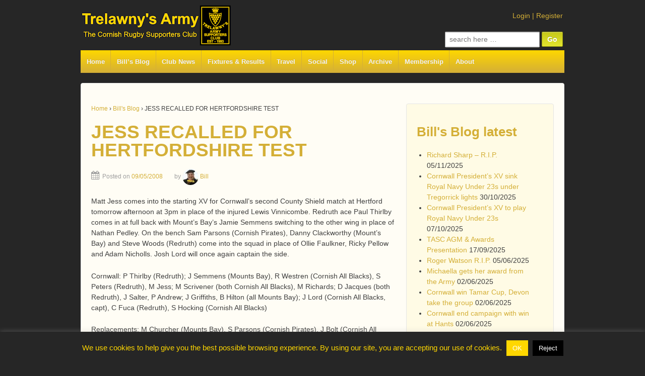

--- FILE ---
content_type: text/html; charset=UTF-8
request_url: https://www.trelawnysarmy.org/jess-recalled-for-hertfordshire-test/
body_size: 79435
content:
	<!doctype html>
	<!--[if !IE]>
	<html class="no-js non-ie" lang="en-GB"> <![endif]-->
	<!--[if IE 7 ]>
	<html class="no-js ie7" lang="en-GB"> <![endif]-->
	<!--[if IE 8 ]>
	<html class="no-js ie8" lang="en-GB"> <![endif]-->
	<!--[if IE 9 ]>
	<html class="no-js ie9" lang="en-GB"> <![endif]-->
	<!--[if gt IE 9]><!-->
<html class="no-js" lang="en-GB"> <!--<![endif]-->
	<head>
		<meta charset="UTF-8"/>
		<meta name="viewport" content="width=device-width, initial-scale=1.0">

		<title>JESS RECALLED FOR HERTFORDSHIRE TEST &#124; Trelawny&#039;s Army</title>

		<link rel="profile" href="http://gmpg.org/xfn/11"/>
		<link rel="pingback" href="https://www.trelawnysarmy.org/wp/xmlrpc.php"/>
		<script data-ad-client="ca-pub-8186300858960670" async src="https://pagead2.googlesyndication.com/pagead/js/adsbygoogle.js">
		</script>
		<title>JESS RECALLED FOR HERTFORDSHIRE TEST &#8211; Trelawny&#039;s Army</title>
<meta name='robots' content='max-image-preview:large' />
<!-- Jetpack Site Verification Tags -->
<meta name="google-site-verification" content="xxS3YQShNPfUmC4C6aSfHrDXQrRZjXYJkzEkw5VBkf4" />
<script>window._wca = window._wca || [];</script>
<link rel='dns-prefetch' href='//www.trelawnysarmy.org' />
<link rel='dns-prefetch' href='//stats.wp.com' />
<link rel='dns-prefetch' href='//secure.gravatar.com' />
<link rel='dns-prefetch' href='//widgets.wp.com' />
<link rel='dns-prefetch' href='//s0.wp.com' />
<link rel='dns-prefetch' href='//0.gravatar.com' />
<link rel='dns-prefetch' href='//1.gravatar.com' />
<link rel='dns-prefetch' href='//2.gravatar.com' />
<link rel='preconnect' href='//i0.wp.com' />
<link rel='preconnect' href='//c0.wp.com' />
<link rel="alternate" type="application/rss+xml" title="Trelawny&#039;s Army &raquo; Feed" href="https://www.trelawnysarmy.org/feed/" />
<link rel="alternate" type="application/rss+xml" title="Trelawny&#039;s Army &raquo; Comments Feed" href="https://www.trelawnysarmy.org/comments/feed/" />
<link rel="alternate" title="oEmbed (JSON)" type="application/json+oembed" href="https://www.trelawnysarmy.org/wp-json/oembed/1.0/embed?url=https%3A%2F%2Fwww.trelawnysarmy.org%2Fjess-recalled-for-hertfordshire-test%2F" />
<link rel="alternate" title="oEmbed (XML)" type="text/xml+oembed" href="https://www.trelawnysarmy.org/wp-json/oembed/1.0/embed?url=https%3A%2F%2Fwww.trelawnysarmy.org%2Fjess-recalled-for-hertfordshire-test%2F&#038;format=xml" />
		<!-- This site uses the Google Analytics by ExactMetrics plugin v8.11.1 - Using Analytics tracking - https://www.exactmetrics.com/ -->
							<script src="//www.googletagmanager.com/gtag/js?id=G-7FV16FKFEF"  data-cfasync="false" data-wpfc-render="false" type="text/javascript" async></script>
			<script data-cfasync="false" data-wpfc-render="false" type="text/javascript">
				var em_version = '8.11.1';
				var em_track_user = true;
				var em_no_track_reason = '';
								var ExactMetricsDefaultLocations = {"page_location":"https:\/\/www.trelawnysarmy.org\/jess-recalled-for-hertfordshire-test\/"};
								if ( typeof ExactMetricsPrivacyGuardFilter === 'function' ) {
					var ExactMetricsLocations = (typeof ExactMetricsExcludeQuery === 'object') ? ExactMetricsPrivacyGuardFilter( ExactMetricsExcludeQuery ) : ExactMetricsPrivacyGuardFilter( ExactMetricsDefaultLocations );
				} else {
					var ExactMetricsLocations = (typeof ExactMetricsExcludeQuery === 'object') ? ExactMetricsExcludeQuery : ExactMetricsDefaultLocations;
				}

								var disableStrs = [
										'ga-disable-G-7FV16FKFEF',
									];

				/* Function to detect opted out users */
				function __gtagTrackerIsOptedOut() {
					for (var index = 0; index < disableStrs.length; index++) {
						if (document.cookie.indexOf(disableStrs[index] + '=true') > -1) {
							return true;
						}
					}

					return false;
				}

				/* Disable tracking if the opt-out cookie exists. */
				if (__gtagTrackerIsOptedOut()) {
					for (var index = 0; index < disableStrs.length; index++) {
						window[disableStrs[index]] = true;
					}
				}

				/* Opt-out function */
				function __gtagTrackerOptout() {
					for (var index = 0; index < disableStrs.length; index++) {
						document.cookie = disableStrs[index] + '=true; expires=Thu, 31 Dec 2099 23:59:59 UTC; path=/';
						window[disableStrs[index]] = true;
					}
				}

				if ('undefined' === typeof gaOptout) {
					function gaOptout() {
						__gtagTrackerOptout();
					}
				}
								window.dataLayer = window.dataLayer || [];

				window.ExactMetricsDualTracker = {
					helpers: {},
					trackers: {},
				};
				if (em_track_user) {
					function __gtagDataLayer() {
						dataLayer.push(arguments);
					}

					function __gtagTracker(type, name, parameters) {
						if (!parameters) {
							parameters = {};
						}

						if (parameters.send_to) {
							__gtagDataLayer.apply(null, arguments);
							return;
						}

						if (type === 'event') {
														parameters.send_to = exactmetrics_frontend.v4_id;
							var hookName = name;
							if (typeof parameters['event_category'] !== 'undefined') {
								hookName = parameters['event_category'] + ':' + name;
							}

							if (typeof ExactMetricsDualTracker.trackers[hookName] !== 'undefined') {
								ExactMetricsDualTracker.trackers[hookName](parameters);
							} else {
								__gtagDataLayer('event', name, parameters);
							}
							
						} else {
							__gtagDataLayer.apply(null, arguments);
						}
					}

					__gtagTracker('js', new Date());
					__gtagTracker('set', {
						'developer_id.dNDMyYj': true,
											});
					if ( ExactMetricsLocations.page_location ) {
						__gtagTracker('set', ExactMetricsLocations);
					}
										__gtagTracker('config', 'G-7FV16FKFEF', {"forceSSL":"true"} );
										window.gtag = __gtagTracker;										(function () {
						/* https://developers.google.com/analytics/devguides/collection/analyticsjs/ */
						/* ga and __gaTracker compatibility shim. */
						var noopfn = function () {
							return null;
						};
						var newtracker = function () {
							return new Tracker();
						};
						var Tracker = function () {
							return null;
						};
						var p = Tracker.prototype;
						p.get = noopfn;
						p.set = noopfn;
						p.send = function () {
							var args = Array.prototype.slice.call(arguments);
							args.unshift('send');
							__gaTracker.apply(null, args);
						};
						var __gaTracker = function () {
							var len = arguments.length;
							if (len === 0) {
								return;
							}
							var f = arguments[len - 1];
							if (typeof f !== 'object' || f === null || typeof f.hitCallback !== 'function') {
								if ('send' === arguments[0]) {
									var hitConverted, hitObject = false, action;
									if ('event' === arguments[1]) {
										if ('undefined' !== typeof arguments[3]) {
											hitObject = {
												'eventAction': arguments[3],
												'eventCategory': arguments[2],
												'eventLabel': arguments[4],
												'value': arguments[5] ? arguments[5] : 1,
											}
										}
									}
									if ('pageview' === arguments[1]) {
										if ('undefined' !== typeof arguments[2]) {
											hitObject = {
												'eventAction': 'page_view',
												'page_path': arguments[2],
											}
										}
									}
									if (typeof arguments[2] === 'object') {
										hitObject = arguments[2];
									}
									if (typeof arguments[5] === 'object') {
										Object.assign(hitObject, arguments[5]);
									}
									if ('undefined' !== typeof arguments[1].hitType) {
										hitObject = arguments[1];
										if ('pageview' === hitObject.hitType) {
											hitObject.eventAction = 'page_view';
										}
									}
									if (hitObject) {
										action = 'timing' === arguments[1].hitType ? 'timing_complete' : hitObject.eventAction;
										hitConverted = mapArgs(hitObject);
										__gtagTracker('event', action, hitConverted);
									}
								}
								return;
							}

							function mapArgs(args) {
								var arg, hit = {};
								var gaMap = {
									'eventCategory': 'event_category',
									'eventAction': 'event_action',
									'eventLabel': 'event_label',
									'eventValue': 'event_value',
									'nonInteraction': 'non_interaction',
									'timingCategory': 'event_category',
									'timingVar': 'name',
									'timingValue': 'value',
									'timingLabel': 'event_label',
									'page': 'page_path',
									'location': 'page_location',
									'title': 'page_title',
									'referrer' : 'page_referrer',
								};
								for (arg in args) {
																		if (!(!args.hasOwnProperty(arg) || !gaMap.hasOwnProperty(arg))) {
										hit[gaMap[arg]] = args[arg];
									} else {
										hit[arg] = args[arg];
									}
								}
								return hit;
							}

							try {
								f.hitCallback();
							} catch (ex) {
							}
						};
						__gaTracker.create = newtracker;
						__gaTracker.getByName = newtracker;
						__gaTracker.getAll = function () {
							return [];
						};
						__gaTracker.remove = noopfn;
						__gaTracker.loaded = true;
						window['__gaTracker'] = __gaTracker;
					})();
									} else {
										console.log("");
					(function () {
						function __gtagTracker() {
							return null;
						}

						window['__gtagTracker'] = __gtagTracker;
						window['gtag'] = __gtagTracker;
					})();
									}
			</script>
							<!-- / Google Analytics by ExactMetrics -->
		<style id='wp-img-auto-sizes-contain-inline-css' type='text/css'>
img:is([sizes=auto i],[sizes^="auto," i]){contain-intrinsic-size:3000px 1500px}
/*# sourceURL=wp-img-auto-sizes-contain-inline-css */
</style>
<link rel='stylesheet' id='jetpack_related-posts-css' href='https://c0.wp.com/p/jetpack/15.4/modules/related-posts/related-posts.css' type='text/css' media='all' />
<link rel='stylesheet' id='sbi_styles-css' href='https://www.trelawnysarmy.org/wp/wp-content/plugins/instagram-feed/css/sbi-styles.min.css?ver=6.10.0' type='text/css' media='all' />
<style id='wp-emoji-styles-inline-css' type='text/css'>

	img.wp-smiley, img.emoji {
		display: inline !important;
		border: none !important;
		box-shadow: none !important;
		height: 1em !important;
		width: 1em !important;
		margin: 0 0.07em !important;
		vertical-align: -0.1em !important;
		background: none !important;
		padding: 0 !important;
	}
/*# sourceURL=wp-emoji-styles-inline-css */
</style>
<link rel='stylesheet' id='wp-block-library-css' href='https://c0.wp.com/c/6.9/wp-includes/css/dist/block-library/style.min.css' type='text/css' media='all' />
<style id='global-styles-inline-css' type='text/css'>
:root{--wp--preset--aspect-ratio--square: 1;--wp--preset--aspect-ratio--4-3: 4/3;--wp--preset--aspect-ratio--3-4: 3/4;--wp--preset--aspect-ratio--3-2: 3/2;--wp--preset--aspect-ratio--2-3: 2/3;--wp--preset--aspect-ratio--16-9: 16/9;--wp--preset--aspect-ratio--9-16: 9/16;--wp--preset--color--black: #000000;--wp--preset--color--cyan-bluish-gray: #abb8c3;--wp--preset--color--white: #ffffff;--wp--preset--color--pale-pink: #f78da7;--wp--preset--color--vivid-red: #cf2e2e;--wp--preset--color--luminous-vivid-orange: #ff6900;--wp--preset--color--luminous-vivid-amber: #fcb900;--wp--preset--color--light-green-cyan: #7bdcb5;--wp--preset--color--vivid-green-cyan: #00d084;--wp--preset--color--pale-cyan-blue: #8ed1fc;--wp--preset--color--vivid-cyan-blue: #0693e3;--wp--preset--color--vivid-purple: #9b51e0;--wp--preset--gradient--vivid-cyan-blue-to-vivid-purple: linear-gradient(135deg,rgb(6,147,227) 0%,rgb(155,81,224) 100%);--wp--preset--gradient--light-green-cyan-to-vivid-green-cyan: linear-gradient(135deg,rgb(122,220,180) 0%,rgb(0,208,130) 100%);--wp--preset--gradient--luminous-vivid-amber-to-luminous-vivid-orange: linear-gradient(135deg,rgb(252,185,0) 0%,rgb(255,105,0) 100%);--wp--preset--gradient--luminous-vivid-orange-to-vivid-red: linear-gradient(135deg,rgb(255,105,0) 0%,rgb(207,46,46) 100%);--wp--preset--gradient--very-light-gray-to-cyan-bluish-gray: linear-gradient(135deg,rgb(238,238,238) 0%,rgb(169,184,195) 100%);--wp--preset--gradient--cool-to-warm-spectrum: linear-gradient(135deg,rgb(74,234,220) 0%,rgb(151,120,209) 20%,rgb(207,42,186) 40%,rgb(238,44,130) 60%,rgb(251,105,98) 80%,rgb(254,248,76) 100%);--wp--preset--gradient--blush-light-purple: linear-gradient(135deg,rgb(255,206,236) 0%,rgb(152,150,240) 100%);--wp--preset--gradient--blush-bordeaux: linear-gradient(135deg,rgb(254,205,165) 0%,rgb(254,45,45) 50%,rgb(107,0,62) 100%);--wp--preset--gradient--luminous-dusk: linear-gradient(135deg,rgb(255,203,112) 0%,rgb(199,81,192) 50%,rgb(65,88,208) 100%);--wp--preset--gradient--pale-ocean: linear-gradient(135deg,rgb(255,245,203) 0%,rgb(182,227,212) 50%,rgb(51,167,181) 100%);--wp--preset--gradient--electric-grass: linear-gradient(135deg,rgb(202,248,128) 0%,rgb(113,206,126) 100%);--wp--preset--gradient--midnight: linear-gradient(135deg,rgb(2,3,129) 0%,rgb(40,116,252) 100%);--wp--preset--font-size--small: 13px;--wp--preset--font-size--medium: 20px;--wp--preset--font-size--large: 36px;--wp--preset--font-size--x-large: 42px;--wp--preset--spacing--20: 0.44rem;--wp--preset--spacing--30: 0.67rem;--wp--preset--spacing--40: 1rem;--wp--preset--spacing--50: 1.5rem;--wp--preset--spacing--60: 2.25rem;--wp--preset--spacing--70: 3.38rem;--wp--preset--spacing--80: 5.06rem;--wp--preset--shadow--natural: 6px 6px 9px rgba(0, 0, 0, 0.2);--wp--preset--shadow--deep: 12px 12px 50px rgba(0, 0, 0, 0.4);--wp--preset--shadow--sharp: 6px 6px 0px rgba(0, 0, 0, 0.2);--wp--preset--shadow--outlined: 6px 6px 0px -3px rgb(255, 255, 255), 6px 6px rgb(0, 0, 0);--wp--preset--shadow--crisp: 6px 6px 0px rgb(0, 0, 0);}:where(.is-layout-flex){gap: 0.5em;}:where(.is-layout-grid){gap: 0.5em;}body .is-layout-flex{display: flex;}.is-layout-flex{flex-wrap: wrap;align-items: center;}.is-layout-flex > :is(*, div){margin: 0;}body .is-layout-grid{display: grid;}.is-layout-grid > :is(*, div){margin: 0;}:where(.wp-block-columns.is-layout-flex){gap: 2em;}:where(.wp-block-columns.is-layout-grid){gap: 2em;}:where(.wp-block-post-template.is-layout-flex){gap: 1.25em;}:where(.wp-block-post-template.is-layout-grid){gap: 1.25em;}.has-black-color{color: var(--wp--preset--color--black) !important;}.has-cyan-bluish-gray-color{color: var(--wp--preset--color--cyan-bluish-gray) !important;}.has-white-color{color: var(--wp--preset--color--white) !important;}.has-pale-pink-color{color: var(--wp--preset--color--pale-pink) !important;}.has-vivid-red-color{color: var(--wp--preset--color--vivid-red) !important;}.has-luminous-vivid-orange-color{color: var(--wp--preset--color--luminous-vivid-orange) !important;}.has-luminous-vivid-amber-color{color: var(--wp--preset--color--luminous-vivid-amber) !important;}.has-light-green-cyan-color{color: var(--wp--preset--color--light-green-cyan) !important;}.has-vivid-green-cyan-color{color: var(--wp--preset--color--vivid-green-cyan) !important;}.has-pale-cyan-blue-color{color: var(--wp--preset--color--pale-cyan-blue) !important;}.has-vivid-cyan-blue-color{color: var(--wp--preset--color--vivid-cyan-blue) !important;}.has-vivid-purple-color{color: var(--wp--preset--color--vivid-purple) !important;}.has-black-background-color{background-color: var(--wp--preset--color--black) !important;}.has-cyan-bluish-gray-background-color{background-color: var(--wp--preset--color--cyan-bluish-gray) !important;}.has-white-background-color{background-color: var(--wp--preset--color--white) !important;}.has-pale-pink-background-color{background-color: var(--wp--preset--color--pale-pink) !important;}.has-vivid-red-background-color{background-color: var(--wp--preset--color--vivid-red) !important;}.has-luminous-vivid-orange-background-color{background-color: var(--wp--preset--color--luminous-vivid-orange) !important;}.has-luminous-vivid-amber-background-color{background-color: var(--wp--preset--color--luminous-vivid-amber) !important;}.has-light-green-cyan-background-color{background-color: var(--wp--preset--color--light-green-cyan) !important;}.has-vivid-green-cyan-background-color{background-color: var(--wp--preset--color--vivid-green-cyan) !important;}.has-pale-cyan-blue-background-color{background-color: var(--wp--preset--color--pale-cyan-blue) !important;}.has-vivid-cyan-blue-background-color{background-color: var(--wp--preset--color--vivid-cyan-blue) !important;}.has-vivid-purple-background-color{background-color: var(--wp--preset--color--vivid-purple) !important;}.has-black-border-color{border-color: var(--wp--preset--color--black) !important;}.has-cyan-bluish-gray-border-color{border-color: var(--wp--preset--color--cyan-bluish-gray) !important;}.has-white-border-color{border-color: var(--wp--preset--color--white) !important;}.has-pale-pink-border-color{border-color: var(--wp--preset--color--pale-pink) !important;}.has-vivid-red-border-color{border-color: var(--wp--preset--color--vivid-red) !important;}.has-luminous-vivid-orange-border-color{border-color: var(--wp--preset--color--luminous-vivid-orange) !important;}.has-luminous-vivid-amber-border-color{border-color: var(--wp--preset--color--luminous-vivid-amber) !important;}.has-light-green-cyan-border-color{border-color: var(--wp--preset--color--light-green-cyan) !important;}.has-vivid-green-cyan-border-color{border-color: var(--wp--preset--color--vivid-green-cyan) !important;}.has-pale-cyan-blue-border-color{border-color: var(--wp--preset--color--pale-cyan-blue) !important;}.has-vivid-cyan-blue-border-color{border-color: var(--wp--preset--color--vivid-cyan-blue) !important;}.has-vivid-purple-border-color{border-color: var(--wp--preset--color--vivid-purple) !important;}.has-vivid-cyan-blue-to-vivid-purple-gradient-background{background: var(--wp--preset--gradient--vivid-cyan-blue-to-vivid-purple) !important;}.has-light-green-cyan-to-vivid-green-cyan-gradient-background{background: var(--wp--preset--gradient--light-green-cyan-to-vivid-green-cyan) !important;}.has-luminous-vivid-amber-to-luminous-vivid-orange-gradient-background{background: var(--wp--preset--gradient--luminous-vivid-amber-to-luminous-vivid-orange) !important;}.has-luminous-vivid-orange-to-vivid-red-gradient-background{background: var(--wp--preset--gradient--luminous-vivid-orange-to-vivid-red) !important;}.has-very-light-gray-to-cyan-bluish-gray-gradient-background{background: var(--wp--preset--gradient--very-light-gray-to-cyan-bluish-gray) !important;}.has-cool-to-warm-spectrum-gradient-background{background: var(--wp--preset--gradient--cool-to-warm-spectrum) !important;}.has-blush-light-purple-gradient-background{background: var(--wp--preset--gradient--blush-light-purple) !important;}.has-blush-bordeaux-gradient-background{background: var(--wp--preset--gradient--blush-bordeaux) !important;}.has-luminous-dusk-gradient-background{background: var(--wp--preset--gradient--luminous-dusk) !important;}.has-pale-ocean-gradient-background{background: var(--wp--preset--gradient--pale-ocean) !important;}.has-electric-grass-gradient-background{background: var(--wp--preset--gradient--electric-grass) !important;}.has-midnight-gradient-background{background: var(--wp--preset--gradient--midnight) !important;}.has-small-font-size{font-size: var(--wp--preset--font-size--small) !important;}.has-medium-font-size{font-size: var(--wp--preset--font-size--medium) !important;}.has-large-font-size{font-size: var(--wp--preset--font-size--large) !important;}.has-x-large-font-size{font-size: var(--wp--preset--font-size--x-large) !important;}
/*# sourceURL=global-styles-inline-css */
</style>

<style id='classic-theme-styles-inline-css' type='text/css'>
/*! This file is auto-generated */
.wp-block-button__link{color:#fff;background-color:#32373c;border-radius:9999px;box-shadow:none;text-decoration:none;padding:calc(.667em + 2px) calc(1.333em + 2px);font-size:1.125em}.wp-block-file__button{background:#32373c;color:#fff;text-decoration:none}
/*# sourceURL=/wp-includes/css/classic-themes.min.css */
</style>
<link rel='stylesheet' id='cookie-law-info-css' href='https://www.trelawnysarmy.org/wp/wp-content/plugins/cookie-law-info/legacy/public/css/cookie-law-info-public.css?ver=3.3.9.1' type='text/css' media='all' />
<link rel='stylesheet' id='cookie-law-info-gdpr-css' href='https://www.trelawnysarmy.org/wp/wp-content/plugins/cookie-law-info/legacy/public/css/cookie-law-info-gdpr.css?ver=3.3.9.1' type='text/css' media='all' />
<link rel='stylesheet' id='responsive-pro-mega-menu-style-css' href='https://www.trelawnysarmy.org/wp/wp-content/plugins/responsive-add-ons/includes/megamenu/assets/megamenu.css?ver=3.4.3' type='text/css' media='all' />
<link rel='stylesheet' id='responsive-style-css' href='https://www.trelawnysarmy.org/wp/wp-content/themes/responsivepro/core/css/style.min.css?ver=f1f34c8e899cf6e451436456c639d994' type='text/css' media='all' />
<link rel='stylesheet' id='responsive-pro-style-css' href='https://www.trelawnysarmy.org/wp/wp-content/plugins/responsive-add-ons/includes/css/style.min.css?ver=3.4.3' type='text/css' media='all' />
<style id='responsive-pro-style-inline-css' type='text/css'>

			#masthead.sticky-header, .res-transparent-header #masthead.sticky-header, .res-transparent-header:not(.woocommerce-cart):not(.woocommerce-checkout) #masthead.sticky-header, .res-transparent-header:not(.woocommerce-cart):not(.woocommerce-checkout) #masthead.sticky-header {
				background-color: ;
			}
			#masthead.sticky-header .site-title a, .res-transparent-header #masthead.sticky-header .site-title a {
				color: ;
			}
			#masthead.sticky-header .site-title a:hover, .res-transparent-header #masthead.sticky-header .site-title a:hover {
				color: ;
			}
			#masthead.sticky-header .site-description, .res-transparent-header #masthead.sticky-header .site-description {
				color: ;
			}
			#masthead.sticky-header .main-navigation, .res-transparent-header #masthead.sticky-header .main-navigation, #masthead.sticky-header .main-navigation div, .res-transparent-header #masthead.sticky-header .main-navigation div {
				background-color: ;
			}
			#masthead.sticky-header .main-navigation .menu > li > a, .res-transparent-header #masthead.sticky-header .main-navigation .menu > li > a {
				color: ;
			}

			#masthead.sticky-header .main-navigation .menu .current_page_item > a,
			#masthead.sticky-header .main-navigation .menu .current-menu-item > a,
			#masthead.sticky-header .main-navigation .menu li > a:hover, .res-transparent-header #masthead.sticky-header .main-navigation .menu .current_page_item > a,
			.res-transparent-header #masthead.sticky-header .main-navigation .menu .current-menu-item > a,
			.res-transparent-header #masthead.sticky-header .main-navigation .menu li > a:hover {
				color: ;
				background-color: ;
			}
			#masthead.sticky-header .main-navigation .children,
			#masthead.sticky-header .main-navigation .sub-menu, .res-transparent-header #masthead.sticky-header .main-navigation .children,
			.res-transparent-header #masthead.sticky-header .main-navigation .sub-menu {
				background-color: ;
			}
			#masthead.sticky-header .main-navigation .children li a,
			#masthead.sticky-header .main-navigation .sub-menu li a, .res-transparent-header #masthead.sticky-header .main-navigation .children li a,
			.res-transparent-header #masthead.sticky-header .main-navigation .sub-menu li a {
				color: ;
			}
			#masthead.sticky-header .main-navigation .children li a:hover,
			#masthead.sticky-header .main-navigation .sub-menu li a:hover, .res-transparent-header #masthead.sticky-header .main-navigation .children li a:hover,
			.res-transparent-header #masthead.sticky-header .main-navigation .sub-menu li a:hover {
				color: ;
			}
			
				.responsive-site-style-content-boxed #primary.content-area, .responsive-site-style-boxed #primary.content-area{
					padding: 0px 15px 0px 15px ;
				}
				@media screen and ( max-width: 992px ) {
					.responsive-site-style-content-boxed #primary.content-area, .responsive-site-style-boxed #primary.content-area{
						padding: 0px 15px 0px 15px ;
					}
				}
				@media screen and ( max-width: 576px ) {
					.responsive-site-style-content-boxed #primary.content-area, .responsive-site-style-boxed #primary.content-area{
						padding: 0px 15px 0px 15px ;
					}
				}

				.blog.responsive-site-style-content-boxed #primary.content-area, .blog.responsive-site-style-boxed #primary.content-area, .archive.responsive-site-style-content-boxed #primary.content-area, .archive.responsive-site-style-boxed #primary.content-area{
					padding: 15px ;
				}
				@media screen and ( max-width: 992px ) {
					.blog.responsive-site-style-content-boxed #primary.content-area, .blog.responsive-site-style-boxed #primary.content-area, .archive.responsive-site-style-content-boxed #primary.content-area, .archive.responsive-site-style-boxed #primary.content-area{
						padding: 15px ;
					}
				}
				@media screen and ( max-width: 576px ) {
					.blog.responsive-site-style-content-boxed #primary.content-area, .blog.responsive-site-style-boxed #primary.content-area, .archive.responsive-site-style-content-boxed #primary.content-area, .archive.responsive-site-style-boxed #primary.content-area{
						padding: 15px ;
					}
				}

				.blog.responsive-site-style-content-boxed .site-content .hentry, .blog.responsive-site-style-boxed .site-content .hentry, .archive.responsive-site-style-content-boxed .site-content .hentry, .archive.responsive-site-style-boxed .site-content .hentry{
					padding: 15px ;
				}
				@media screen and ( max-width: 992px ) {
					.blog.responsive-site-style-content-boxed .site-content .hentry, .blog.responsive-site-style-boxed .site-content .hentry, .archive.responsive-site-style-content-boxed .site-content .hentry, .archive.responsive-site-style-boxed .site-content .hentry{
						padding: 15px ;
					}
				}
				@media screen and ( max-width: 576px ) {
					.blog.responsive-site-style-content-boxed .site-content .hentry, .blog.responsive-site-style-boxed .site-content .hentry, .archive.responsive-site-style-content-boxed .site-content .hentry, .archive.responsive-site-style-boxed .site-content .hentry{
						padding: 15px ;
					}
				}

				.single.single-post.responsive-site-style-content-boxed #primary.content-area, .single.single-post.responsive-site-style-boxed #primary.content-area{
					padding: 15px ;
				}
				@media screen and ( max-width: 992px ) {
					.single.single-post.responsive-site-style-content-boxed #primary.content-area, .single.single-post.responsive-site-style-boxed #primary.content-area{
						padding: 15px ;
					}
				}
				@media screen and ( max-width: 576px ) {
					.single.single-post.responsive-site-style-content-boxed #primary.content-area, .single.single-post.responsive-site-style-boxed #primary.content-area{
						padding: 15px ;
					}
				}
				.single.single-post.responsive-site-style-content-boxed .site-content .hentry, .single.single-post.responsive-site-style-boxed .site-content .hentry{
					padding: 15px ;
				}
				@media screen and ( max-width: 992px ) {
					.single.single-post.responsive-site-style-content-boxed .site-content .hentry, .single.single-post.responsive-site-style-boxed .site-content .hentry{
						padding: 15px ;
					}
				}
				@media screen and ( max-width: 576px ) {
					.single.single-post.responsive-site-style-content-boxed .site-content .hentry, .single.single-post.responsive-site-style-boxed .site-content .hentry{
						padding: 15px ;
					}
				}

				#secondary.widget-area {
					padding: 0px 15px 0px 15px ;
				}
				@media screen and ( max-width: 992px ) {
					#secondary.widget-area {
						padding: 0px 15px 0px 15px ;
					}
				}
				@media screen and ( max-width: 576px ) {
					#secondary.widget-area {
						padding: 0px 15px 0px 15px ;
					}
				}
				#secondary.widget-area .widget-wrapper{
					padding: 28px ;
				}
				@media screen and ( max-width: 992px ) {
					#secondary.widget-area .widget-wrapper{
						padding: 28px ;
					}
				}
				@media screen and ( max-width: 576px ) {
					#secondary.widget-area .widget-wrapper{
						padding: 28px ;
					}
				}
				@media (min-width: 992px) {.main-navigation li.megamenu-parent ul.megamenu.tab_width-10 > li { width: 10%; }.main-navigation li.megamenu-parent ul.megamenu.tab_width-11 > li { width: 11%; }.main-navigation li.megamenu-parent ul.megamenu.tab_width-12 > li { width: 12%; }.main-navigation li.megamenu-parent ul.megamenu.tab_width-13 > li { width: 13%; }.main-navigation li.megamenu-parent ul.megamenu.tab_width-14 > li { width: 14%; }.main-navigation li.megamenu-parent ul.megamenu.tab_width-15 > li { width: 15%; }.main-navigation li.megamenu-parent ul.megamenu.tab_width-16 > li { width: 16%; }.main-navigation li.megamenu-parent ul.megamenu.tab_width-17 > li { width: 17%; }.main-navigation li.megamenu-parent ul.megamenu.tab_width-18 > li { width: 18%; }.main-navigation li.megamenu-parent ul.megamenu.tab_width-19 > li { width: 19%; }.main-navigation li.megamenu-parent ul.megamenu.tab_width-20 > li { width: 20%; }.main-navigation li.megamenu-parent ul.megamenu.tab_width-21 > li { width: 21%; }.main-navigation li.megamenu-parent ul.megamenu.tab_width-22 > li { width: 22%; }.main-navigation li.megamenu-parent ul.megamenu.tab_width-23 > li { width: 23%; }.main-navigation li.megamenu-parent ul.megamenu.tab_width-24 > li { width: 24%; }.main-navigation li.megamenu-parent ul.megamenu.tab_width-25 > li { width: 25%; }.main-navigation li.megamenu-parent ul.megamenu.tab_width-26 > li { width: 26%; }.main-navigation li.megamenu-parent ul.megamenu.tab_width-27 > li { width: 27%; }.main-navigation li.megamenu-parent ul.megamenu.tab_width-28 > li { width: 28%; }.main-navigation li.megamenu-parent ul.megamenu.tab_width-29 > li { width: 29%; }.main-navigation li.megamenu-parent ul.megamenu.tab_width-30 > li { width: 30%; }.main-navigation li.megamenu-parent ul.megamenu.tab_width-31 > li { width: 31%; }.main-navigation li.megamenu-parent ul.megamenu.tab_width-32 > li { width: 32%; }.main-navigation li.megamenu-parent ul.megamenu.tab_width-33 > li { width: 33%; }.main-navigation li.megamenu-parent ul.megamenu.tab_width-34 > li { width: 34%; }.main-navigation li.megamenu-parent ul.megamenu.tab_width-35 > li { width: 35%; }.main-navigation li.megamenu-parent ul.megamenu.tab_width-36 > li { width: 36%; }.main-navigation li.megamenu-parent ul.megamenu.tab_width-37 > li { width: 37%; }.main-navigation li.megamenu-parent ul.megamenu.tab_width-38 > li { width: 38%; }.main-navigation li.megamenu-parent ul.megamenu.tab_width-39 > li { width: 39%; }.main-navigation li.megamenu-parent ul.megamenu.tab_width-40 > li { width: 40%; }.main-navigation li.megamenu-parent ul.megamenu.tab_width-41 > li { width: 41%; }.main-navigation li.megamenu-parent ul.megamenu.tab_width-42 > li { width: 42%; }.main-navigation li.megamenu-parent ul.megamenu.tab_width-43 > li { width: 43%; }.main-navigation li.megamenu-parent ul.megamenu.tab_width-44 > li { width: 44%; }.main-navigation li.megamenu-parent ul.megamenu.tab_width-45 > li { width: 45%; }.main-navigation li.megamenu-parent ul.megamenu.tab_width-46 > li { width: 46%; }.main-navigation li.megamenu-parent ul.megamenu.tab_width-47 > li { width: 47%; }.main-navigation li.megamenu-parent ul.megamenu.tab_width-48 > li { width: 48%; }.main-navigation li.megamenu-parent ul.megamenu.tab_width-49 > li { width: 49%; }.main-navigation li.megamenu-parent ul.megamenu.tab_width-50 > li { width: 50%; }.main-navigation li.megamenu-parent ul.megamenu.tab_width-51 > li { width: 51%; }.main-navigation li.megamenu-parent ul.megamenu.tab_width-52 > li { width: 52%; }.main-navigation li.megamenu-parent ul.megamenu.tab_width-53 > li { width: 53%; }.main-navigation li.megamenu-parent ul.megamenu.tab_width-54 > li { width: 54%; }.main-navigation li.megamenu-parent ul.megamenu.tab_width-55 > li { width: 55%; }.main-navigation li.megamenu-parent ul.megamenu.tab_width-56 > li { width: 56%; }.main-navigation li.megamenu-parent ul.megamenu.tab_width-57 > li { width: 57%; }.main-navigation li.megamenu-parent ul.megamenu.tab_width-58 > li { width: 58%; }.main-navigation li.megamenu-parent ul.megamenu.tab_width-59 > li { width: 59%; }.main-navigation li.megamenu-parent ul.megamenu.tab_width-60 > li { width: 60%; }.main-navigation li.megamenu-parent ul.megamenu.tab_width-61 > li { width: 61%; }.main-navigation li.megamenu-parent ul.megamenu.tab_width-62 > li { width: 62%; }.main-navigation li.megamenu-parent ul.megamenu.tab_width-63 > li { width: 63%; }.main-navigation li.megamenu-parent ul.megamenu.tab_width-64 > li { width: 64%; }.main-navigation li.megamenu-parent ul.megamenu.tab_width-65 > li { width: 65%; }.main-navigation li.megamenu-parent ul.megamenu.tab_width-66 > li { width: 66%; }.main-navigation li.megamenu-parent ul.megamenu.tab_width-67 > li { width: 67%; }.main-navigation li.megamenu-parent ul.megamenu.tab_width-68 > li { width: 68%; }.main-navigation li.megamenu-parent ul.megamenu.tab_width-69 > li { width: 69%; }.main-navigation li.megamenu-parent ul.megamenu.tab_width-70 > li { width: 70%; }.main-navigation li.megamenu-parent ul.megamenu.tab_width-71 > li { width: 71%; }.main-navigation li.megamenu-parent ul.megamenu.tab_width-72 > li { width: 72%; }.main-navigation li.megamenu-parent ul.megamenu.tab_width-73 > li { width: 73%; }.main-navigation li.megamenu-parent ul.megamenu.tab_width-74 > li { width: 74%; }.main-navigation li.megamenu-parent ul.megamenu.tab_width-75 > li { width: 75%; }.main-navigation li.megamenu-parent ul.megamenu.tab_width-76 > li { width: 76%; }.main-navigation li.megamenu-parent ul.megamenu.tab_width-77 > li { width: 77%; }.main-navigation li.megamenu-parent ul.megamenu.tab_width-78 > li { width: 78%; }.main-navigation li.megamenu-parent ul.megamenu.tab_width-79 > li { width: 79%; }.main-navigation li.megamenu-parent ul.megamenu.tab_width-80 > li { width: 80%; }.main-navigation li.megamenu-parent ul.megamenu.tab_width-81 > li { width: 81%; }.main-navigation li.megamenu-parent ul.megamenu.tab_width-82 > li { width: 82%; }.main-navigation li.megamenu-parent ul.megamenu.tab_width-83 > li { width: 83%; }.main-navigation li.megamenu-parent ul.megamenu.tab_width-84 > li { width: 84%; }.main-navigation li.megamenu-parent ul.megamenu.tab_width-85 > li { width: 85%; }.main-navigation li.megamenu-parent ul.megamenu.tab_width-86 > li { width: 86%; }.main-navigation li.megamenu-parent ul.megamenu.tab_width-87 > li { width: 87%; }.main-navigation li.megamenu-parent ul.megamenu.tab_width-88 > li { width: 88%; }.main-navigation li.megamenu-parent ul.megamenu.tab_width-89 > li { width: 89%; }.main-navigation li.megamenu-parent ul.megamenu.tab_width-90 > li { width: 90%; }.main-navigation li.megamenu-parent ul.megamenu.tab_width-91 > li { width: 91%; }.main-navigation li.megamenu-parent ul.megamenu.tab_width-92 > li { width: 92%; }.main-navigation li.megamenu-parent ul.megamenu.tab_width-93 > li { width: 93%; }.main-navigation li.megamenu-parent ul.megamenu.tab_width-94 > li { width: 94%; }.main-navigation li.megamenu-parent ul.megamenu.tab_width-95 > li { width: 95%; }.main-navigation li.megamenu-parent ul.megamenu.tab_width-96 > li { width: 96%; }.main-navigation li.megamenu-parent ul.megamenu.tab_width-97 > li { width: 97%; }.main-navigation li.megamenu-parent ul.megamenu.tab_width-98 > li { width: 98%; }.main-navigation li.megamenu-parent ul.megamenu.tab_width-99 > li { width: 99%; }.main-navigation li.megamenu-parent ul.megamenu.tab_width-100 > li { width: 100%; }.main-navigation li.megamenu-parent .children,
			//.main-navigation li.megamenu-parent .sub-menu {
			// height: 500px;
				//padding: 50px 10px;
			//}
			.main-navigation li.megamenu-parent .children > li,
			.main-navigation li.megamenu-parent .sub-menu > li {
				border-top: none;
			}
			.main-navigation li.megamenu-parent .children .children,
			.main-navigation li.megamenu-parent .children .sub-menu,
			.main-navigation li.megamenu-parent .sub-menu .children,
			.main-navigation li.megamenu-parent .sub-menu .sub-menu {
				border: none;
				border-right: 1px solid rgba(170, 170, 170, 0.2);
				border-left: 1px solid rgba(170, 170, 170, 0.2);
				box-shadow: none;
			}
		}.responsive-date-box {
				border-radius: 0;
			}
			.responsive-header-cart .responsive-shopping-cart-svg svg, .responsive-header-cart .responsive-shopping-cart-svg {
				width: 20px;
				height: 20px;
			}
		
			#masthead.sticky-header, .res-transparent-header #masthead.sticky-header, .res-transparent-header:not(.woocommerce-cart):not(.woocommerce-checkout) #masthead.sticky-header, .res-transparent-header:not(.woocommerce-cart):not(.woocommerce-checkout) #masthead.sticky-header {
				background-color: ;
			}
			#masthead.sticky-header .site-title a, .res-transparent-header #masthead.sticky-header .site-title a {
				color: ;
			}
			#masthead.sticky-header .site-title a:hover, .res-transparent-header #masthead.sticky-header .site-title a:hover {
				color: ;
			}
			#masthead.sticky-header .site-description, .res-transparent-header #masthead.sticky-header .site-description {
				color: ;
			}
			#masthead.sticky-header .main-navigation, .res-transparent-header #masthead.sticky-header .main-navigation, #masthead.sticky-header .main-navigation div, .res-transparent-header #masthead.sticky-header .main-navigation div {
				background-color: ;
			}
			#masthead.sticky-header .main-navigation .menu > li > a, .res-transparent-header #masthead.sticky-header .main-navigation .menu > li > a {
				color: ;
			}

			#masthead.sticky-header .main-navigation .menu .current_page_item > a,
			#masthead.sticky-header .main-navigation .menu .current-menu-item > a,
			#masthead.sticky-header .main-navigation .menu li > a:hover, .res-transparent-header #masthead.sticky-header .main-navigation .menu .current_page_item > a,
			.res-transparent-header #masthead.sticky-header .main-navigation .menu .current-menu-item > a,
			.res-transparent-header #masthead.sticky-header .main-navigation .menu li > a:hover {
				color: ;
				background-color: ;
			}
			#masthead.sticky-header .main-navigation .children,
			#masthead.sticky-header .main-navigation .sub-menu, .res-transparent-header #masthead.sticky-header .main-navigation .children,
			.res-transparent-header #masthead.sticky-header .main-navigation .sub-menu {
				background-color: ;
			}
			#masthead.sticky-header .main-navigation .children li a,
			#masthead.sticky-header .main-navigation .sub-menu li a, .res-transparent-header #masthead.sticky-header .main-navigation .children li a,
			.res-transparent-header #masthead.sticky-header .main-navigation .sub-menu li a {
				color: ;
			}
			#masthead.sticky-header .main-navigation .children li a:hover,
			#masthead.sticky-header .main-navigation .sub-menu li a:hover, .res-transparent-header #masthead.sticky-header .main-navigation .children li a:hover,
			.res-transparent-header #masthead.sticky-header .main-navigation .sub-menu li a:hover {
				color: ;
			}
			
				.responsive-site-style-content-boxed #primary.content-area, .responsive-site-style-boxed #primary.content-area{
					padding: 0px 15px 0px 15px ;
				}
				@media screen and ( max-width: 992px ) {
					.responsive-site-style-content-boxed #primary.content-area, .responsive-site-style-boxed #primary.content-area{
						padding: 0px 15px 0px 15px ;
					}
				}
				@media screen and ( max-width: 576px ) {
					.responsive-site-style-content-boxed #primary.content-area, .responsive-site-style-boxed #primary.content-area{
						padding: 0px 15px 0px 15px ;
					}
				}

				.blog.responsive-site-style-content-boxed #primary.content-area, .blog.responsive-site-style-boxed #primary.content-area, .archive.responsive-site-style-content-boxed #primary.content-area, .archive.responsive-site-style-boxed #primary.content-area{
					padding: 15px ;
				}
				@media screen and ( max-width: 992px ) {
					.blog.responsive-site-style-content-boxed #primary.content-area, .blog.responsive-site-style-boxed #primary.content-area, .archive.responsive-site-style-content-boxed #primary.content-area, .archive.responsive-site-style-boxed #primary.content-area{
						padding: 15px ;
					}
				}
				@media screen and ( max-width: 576px ) {
					.blog.responsive-site-style-content-boxed #primary.content-area, .blog.responsive-site-style-boxed #primary.content-area, .archive.responsive-site-style-content-boxed #primary.content-area, .archive.responsive-site-style-boxed #primary.content-area{
						padding: 15px ;
					}
				}

				.blog.responsive-site-style-content-boxed .site-content .hentry, .blog.responsive-site-style-boxed .site-content .hentry, .archive.responsive-site-style-content-boxed .site-content .hentry, .archive.responsive-site-style-boxed .site-content .hentry{
					padding: 15px ;
				}
				@media screen and ( max-width: 992px ) {
					.blog.responsive-site-style-content-boxed .site-content .hentry, .blog.responsive-site-style-boxed .site-content .hentry, .archive.responsive-site-style-content-boxed .site-content .hentry, .archive.responsive-site-style-boxed .site-content .hentry{
						padding: 15px ;
					}
				}
				@media screen and ( max-width: 576px ) {
					.blog.responsive-site-style-content-boxed .site-content .hentry, .blog.responsive-site-style-boxed .site-content .hentry, .archive.responsive-site-style-content-boxed .site-content .hentry, .archive.responsive-site-style-boxed .site-content .hentry{
						padding: 15px ;
					}
				}

				.single.single-post.responsive-site-style-content-boxed #primary.content-area, .single.single-post.responsive-site-style-boxed #primary.content-area{
					padding: 15px ;
				}
				@media screen and ( max-width: 992px ) {
					.single.single-post.responsive-site-style-content-boxed #primary.content-area, .single.single-post.responsive-site-style-boxed #primary.content-area{
						padding: 15px ;
					}
				}
				@media screen and ( max-width: 576px ) {
					.single.single-post.responsive-site-style-content-boxed #primary.content-area, .single.single-post.responsive-site-style-boxed #primary.content-area{
						padding: 15px ;
					}
				}
				.single.single-post.responsive-site-style-content-boxed .site-content .hentry, .single.single-post.responsive-site-style-boxed .site-content .hentry{
					padding: 15px ;
				}
				@media screen and ( max-width: 992px ) {
					.single.single-post.responsive-site-style-content-boxed .site-content .hentry, .single.single-post.responsive-site-style-boxed .site-content .hentry{
						padding: 15px ;
					}
				}
				@media screen and ( max-width: 576px ) {
					.single.single-post.responsive-site-style-content-boxed .site-content .hentry, .single.single-post.responsive-site-style-boxed .site-content .hentry{
						padding: 15px ;
					}
				}

				#secondary.widget-area {
					padding: 0px 15px 0px 15px ;
				}
				@media screen and ( max-width: 992px ) {
					#secondary.widget-area {
						padding: 0px 15px 0px 15px ;
					}
				}
				@media screen and ( max-width: 576px ) {
					#secondary.widget-area {
						padding: 0px 15px 0px 15px ;
					}
				}
				#secondary.widget-area .widget-wrapper{
					padding: 28px ;
				}
				@media screen and ( max-width: 992px ) {
					#secondary.widget-area .widget-wrapper{
						padding: 28px ;
					}
				}
				@media screen and ( max-width: 576px ) {
					#secondary.widget-area .widget-wrapper{
						padding: 28px ;
					}
				}
				@media (min-width: 992px) {.main-navigation li.megamenu-parent ul.megamenu.tab_width-10 > li { width: 10%; }.main-navigation li.megamenu-parent ul.megamenu.tab_width-11 > li { width: 11%; }.main-navigation li.megamenu-parent ul.megamenu.tab_width-12 > li { width: 12%; }.main-navigation li.megamenu-parent ul.megamenu.tab_width-13 > li { width: 13%; }.main-navigation li.megamenu-parent ul.megamenu.tab_width-14 > li { width: 14%; }.main-navigation li.megamenu-parent ul.megamenu.tab_width-15 > li { width: 15%; }.main-navigation li.megamenu-parent ul.megamenu.tab_width-16 > li { width: 16%; }.main-navigation li.megamenu-parent ul.megamenu.tab_width-17 > li { width: 17%; }.main-navigation li.megamenu-parent ul.megamenu.tab_width-18 > li { width: 18%; }.main-navigation li.megamenu-parent ul.megamenu.tab_width-19 > li { width: 19%; }.main-navigation li.megamenu-parent ul.megamenu.tab_width-20 > li { width: 20%; }.main-navigation li.megamenu-parent ul.megamenu.tab_width-21 > li { width: 21%; }.main-navigation li.megamenu-parent ul.megamenu.tab_width-22 > li { width: 22%; }.main-navigation li.megamenu-parent ul.megamenu.tab_width-23 > li { width: 23%; }.main-navigation li.megamenu-parent ul.megamenu.tab_width-24 > li { width: 24%; }.main-navigation li.megamenu-parent ul.megamenu.tab_width-25 > li { width: 25%; }.main-navigation li.megamenu-parent ul.megamenu.tab_width-26 > li { width: 26%; }.main-navigation li.megamenu-parent ul.megamenu.tab_width-27 > li { width: 27%; }.main-navigation li.megamenu-parent ul.megamenu.tab_width-28 > li { width: 28%; }.main-navigation li.megamenu-parent ul.megamenu.tab_width-29 > li { width: 29%; }.main-navigation li.megamenu-parent ul.megamenu.tab_width-30 > li { width: 30%; }.main-navigation li.megamenu-parent ul.megamenu.tab_width-31 > li { width: 31%; }.main-navigation li.megamenu-parent ul.megamenu.tab_width-32 > li { width: 32%; }.main-navigation li.megamenu-parent ul.megamenu.tab_width-33 > li { width: 33%; }.main-navigation li.megamenu-parent ul.megamenu.tab_width-34 > li { width: 34%; }.main-navigation li.megamenu-parent ul.megamenu.tab_width-35 > li { width: 35%; }.main-navigation li.megamenu-parent ul.megamenu.tab_width-36 > li { width: 36%; }.main-navigation li.megamenu-parent ul.megamenu.tab_width-37 > li { width: 37%; }.main-navigation li.megamenu-parent ul.megamenu.tab_width-38 > li { width: 38%; }.main-navigation li.megamenu-parent ul.megamenu.tab_width-39 > li { width: 39%; }.main-navigation li.megamenu-parent ul.megamenu.tab_width-40 > li { width: 40%; }.main-navigation li.megamenu-parent ul.megamenu.tab_width-41 > li { width: 41%; }.main-navigation li.megamenu-parent ul.megamenu.tab_width-42 > li { width: 42%; }.main-navigation li.megamenu-parent ul.megamenu.tab_width-43 > li { width: 43%; }.main-navigation li.megamenu-parent ul.megamenu.tab_width-44 > li { width: 44%; }.main-navigation li.megamenu-parent ul.megamenu.tab_width-45 > li { width: 45%; }.main-navigation li.megamenu-parent ul.megamenu.tab_width-46 > li { width: 46%; }.main-navigation li.megamenu-parent ul.megamenu.tab_width-47 > li { width: 47%; }.main-navigation li.megamenu-parent ul.megamenu.tab_width-48 > li { width: 48%; }.main-navigation li.megamenu-parent ul.megamenu.tab_width-49 > li { width: 49%; }.main-navigation li.megamenu-parent ul.megamenu.tab_width-50 > li { width: 50%; }.main-navigation li.megamenu-parent ul.megamenu.tab_width-51 > li { width: 51%; }.main-navigation li.megamenu-parent ul.megamenu.tab_width-52 > li { width: 52%; }.main-navigation li.megamenu-parent ul.megamenu.tab_width-53 > li { width: 53%; }.main-navigation li.megamenu-parent ul.megamenu.tab_width-54 > li { width: 54%; }.main-navigation li.megamenu-parent ul.megamenu.tab_width-55 > li { width: 55%; }.main-navigation li.megamenu-parent ul.megamenu.tab_width-56 > li { width: 56%; }.main-navigation li.megamenu-parent ul.megamenu.tab_width-57 > li { width: 57%; }.main-navigation li.megamenu-parent ul.megamenu.tab_width-58 > li { width: 58%; }.main-navigation li.megamenu-parent ul.megamenu.tab_width-59 > li { width: 59%; }.main-navigation li.megamenu-parent ul.megamenu.tab_width-60 > li { width: 60%; }.main-navigation li.megamenu-parent ul.megamenu.tab_width-61 > li { width: 61%; }.main-navigation li.megamenu-parent ul.megamenu.tab_width-62 > li { width: 62%; }.main-navigation li.megamenu-parent ul.megamenu.tab_width-63 > li { width: 63%; }.main-navigation li.megamenu-parent ul.megamenu.tab_width-64 > li { width: 64%; }.main-navigation li.megamenu-parent ul.megamenu.tab_width-65 > li { width: 65%; }.main-navigation li.megamenu-parent ul.megamenu.tab_width-66 > li { width: 66%; }.main-navigation li.megamenu-parent ul.megamenu.tab_width-67 > li { width: 67%; }.main-navigation li.megamenu-parent ul.megamenu.tab_width-68 > li { width: 68%; }.main-navigation li.megamenu-parent ul.megamenu.tab_width-69 > li { width: 69%; }.main-navigation li.megamenu-parent ul.megamenu.tab_width-70 > li { width: 70%; }.main-navigation li.megamenu-parent ul.megamenu.tab_width-71 > li { width: 71%; }.main-navigation li.megamenu-parent ul.megamenu.tab_width-72 > li { width: 72%; }.main-navigation li.megamenu-parent ul.megamenu.tab_width-73 > li { width: 73%; }.main-navigation li.megamenu-parent ul.megamenu.tab_width-74 > li { width: 74%; }.main-navigation li.megamenu-parent ul.megamenu.tab_width-75 > li { width: 75%; }.main-navigation li.megamenu-parent ul.megamenu.tab_width-76 > li { width: 76%; }.main-navigation li.megamenu-parent ul.megamenu.tab_width-77 > li { width: 77%; }.main-navigation li.megamenu-parent ul.megamenu.tab_width-78 > li { width: 78%; }.main-navigation li.megamenu-parent ul.megamenu.tab_width-79 > li { width: 79%; }.main-navigation li.megamenu-parent ul.megamenu.tab_width-80 > li { width: 80%; }.main-navigation li.megamenu-parent ul.megamenu.tab_width-81 > li { width: 81%; }.main-navigation li.megamenu-parent ul.megamenu.tab_width-82 > li { width: 82%; }.main-navigation li.megamenu-parent ul.megamenu.tab_width-83 > li { width: 83%; }.main-navigation li.megamenu-parent ul.megamenu.tab_width-84 > li { width: 84%; }.main-navigation li.megamenu-parent ul.megamenu.tab_width-85 > li { width: 85%; }.main-navigation li.megamenu-parent ul.megamenu.tab_width-86 > li { width: 86%; }.main-navigation li.megamenu-parent ul.megamenu.tab_width-87 > li { width: 87%; }.main-navigation li.megamenu-parent ul.megamenu.tab_width-88 > li { width: 88%; }.main-navigation li.megamenu-parent ul.megamenu.tab_width-89 > li { width: 89%; }.main-navigation li.megamenu-parent ul.megamenu.tab_width-90 > li { width: 90%; }.main-navigation li.megamenu-parent ul.megamenu.tab_width-91 > li { width: 91%; }.main-navigation li.megamenu-parent ul.megamenu.tab_width-92 > li { width: 92%; }.main-navigation li.megamenu-parent ul.megamenu.tab_width-93 > li { width: 93%; }.main-navigation li.megamenu-parent ul.megamenu.tab_width-94 > li { width: 94%; }.main-navigation li.megamenu-parent ul.megamenu.tab_width-95 > li { width: 95%; }.main-navigation li.megamenu-parent ul.megamenu.tab_width-96 > li { width: 96%; }.main-navigation li.megamenu-parent ul.megamenu.tab_width-97 > li { width: 97%; }.main-navigation li.megamenu-parent ul.megamenu.tab_width-98 > li { width: 98%; }.main-navigation li.megamenu-parent ul.megamenu.tab_width-99 > li { width: 99%; }.main-navigation li.megamenu-parent ul.megamenu.tab_width-100 > li { width: 100%; }.main-navigation li.megamenu-parent .children,
			//.main-navigation li.megamenu-parent .sub-menu {
			// height: 500px;
				//padding: 50px 10px;
			//}
			.main-navigation li.megamenu-parent .children > li,
			.main-navigation li.megamenu-parent .sub-menu > li {
				border-top: none;
			}
			.main-navigation li.megamenu-parent .children .children,
			.main-navigation li.megamenu-parent .children .sub-menu,
			.main-navigation li.megamenu-parent .sub-menu .children,
			.main-navigation li.megamenu-parent .sub-menu .sub-menu {
				border: none;
				border-right: 1px solid rgba(170, 170, 170, 0.2);
				border-left: 1px solid rgba(170, 170, 170, 0.2);
				box-shadow: none;
			}
		}.responsive-date-box {
				border-radius: 0;
			}
			.responsive-header-cart .responsive-shopping-cart-svg svg, .responsive-header-cart .responsive-shopping-cart-svg {
				width: 20px;
				height: 20px;
			}
		
			#masthead.sticky-header, .res-transparent-header #masthead.sticky-header, .res-transparent-header:not(.woocommerce-cart):not(.woocommerce-checkout) #masthead.sticky-header, .res-transparent-header:not(.woocommerce-cart):not(.woocommerce-checkout) #masthead.sticky-header {
				background-color: ;
			}
			#masthead.sticky-header .site-title a, .res-transparent-header #masthead.sticky-header .site-title a {
				color: ;
			}
			#masthead.sticky-header .site-title a:hover, .res-transparent-header #masthead.sticky-header .site-title a:hover {
				color: ;
			}
			#masthead.sticky-header .site-description, .res-transparent-header #masthead.sticky-header .site-description {
				color: ;
			}
			#masthead.sticky-header .main-navigation, .res-transparent-header #masthead.sticky-header .main-navigation, #masthead.sticky-header .main-navigation div, .res-transparent-header #masthead.sticky-header .main-navigation div {
				background-color: ;
			}
			#masthead.sticky-header .main-navigation .menu > li > a, .res-transparent-header #masthead.sticky-header .main-navigation .menu > li > a {
				color: ;
			}

			#masthead.sticky-header .main-navigation .menu .current_page_item > a,
			#masthead.sticky-header .main-navigation .menu .current-menu-item > a,
			#masthead.sticky-header .main-navigation .menu li > a:hover, .res-transparent-header #masthead.sticky-header .main-navigation .menu .current_page_item > a,
			.res-transparent-header #masthead.sticky-header .main-navigation .menu .current-menu-item > a,
			.res-transparent-header #masthead.sticky-header .main-navigation .menu li > a:hover {
				color: ;
				background-color: ;
			}
			#masthead.sticky-header .main-navigation .children,
			#masthead.sticky-header .main-navigation .sub-menu, .res-transparent-header #masthead.sticky-header .main-navigation .children,
			.res-transparent-header #masthead.sticky-header .main-navigation .sub-menu {
				background-color: ;
			}
			#masthead.sticky-header .main-navigation .children li a,
			#masthead.sticky-header .main-navigation .sub-menu li a, .res-transparent-header #masthead.sticky-header .main-navigation .children li a,
			.res-transparent-header #masthead.sticky-header .main-navigation .sub-menu li a {
				color: ;
			}
			#masthead.sticky-header .main-navigation .children li a:hover,
			#masthead.sticky-header .main-navigation .sub-menu li a:hover, .res-transparent-header #masthead.sticky-header .main-navigation .children li a:hover,
			.res-transparent-header #masthead.sticky-header .main-navigation .sub-menu li a:hover {
				color: ;
			}
			
				.responsive-site-style-content-boxed #primary.content-area, .responsive-site-style-boxed #primary.content-area{
					padding: 0px 15px 0px 15px ;
				}
				@media screen and ( max-width: 992px ) {
					.responsive-site-style-content-boxed #primary.content-area, .responsive-site-style-boxed #primary.content-area{
						padding: 0px 15px 0px 15px ;
					}
				}
				@media screen and ( max-width: 576px ) {
					.responsive-site-style-content-boxed #primary.content-area, .responsive-site-style-boxed #primary.content-area{
						padding: 0px 15px 0px 15px ;
					}
				}

				.blog.responsive-site-style-content-boxed #primary.content-area, .blog.responsive-site-style-boxed #primary.content-area, .archive.responsive-site-style-content-boxed #primary.content-area, .archive.responsive-site-style-boxed #primary.content-area{
					padding: 15px ;
				}
				@media screen and ( max-width: 992px ) {
					.blog.responsive-site-style-content-boxed #primary.content-area, .blog.responsive-site-style-boxed #primary.content-area, .archive.responsive-site-style-content-boxed #primary.content-area, .archive.responsive-site-style-boxed #primary.content-area{
						padding: 15px ;
					}
				}
				@media screen and ( max-width: 576px ) {
					.blog.responsive-site-style-content-boxed #primary.content-area, .blog.responsive-site-style-boxed #primary.content-area, .archive.responsive-site-style-content-boxed #primary.content-area, .archive.responsive-site-style-boxed #primary.content-area{
						padding: 15px ;
					}
				}

				.blog.responsive-site-style-content-boxed .site-content .hentry, .blog.responsive-site-style-boxed .site-content .hentry, .archive.responsive-site-style-content-boxed .site-content .hentry, .archive.responsive-site-style-boxed .site-content .hentry{
					padding: 15px ;
				}
				@media screen and ( max-width: 992px ) {
					.blog.responsive-site-style-content-boxed .site-content .hentry, .blog.responsive-site-style-boxed .site-content .hentry, .archive.responsive-site-style-content-boxed .site-content .hentry, .archive.responsive-site-style-boxed .site-content .hentry{
						padding: 15px ;
					}
				}
				@media screen and ( max-width: 576px ) {
					.blog.responsive-site-style-content-boxed .site-content .hentry, .blog.responsive-site-style-boxed .site-content .hentry, .archive.responsive-site-style-content-boxed .site-content .hentry, .archive.responsive-site-style-boxed .site-content .hentry{
						padding: 15px ;
					}
				}

				.single.single-post.responsive-site-style-content-boxed #primary.content-area, .single.single-post.responsive-site-style-boxed #primary.content-area{
					padding: 15px ;
				}
				@media screen and ( max-width: 992px ) {
					.single.single-post.responsive-site-style-content-boxed #primary.content-area, .single.single-post.responsive-site-style-boxed #primary.content-area{
						padding: 15px ;
					}
				}
				@media screen and ( max-width: 576px ) {
					.single.single-post.responsive-site-style-content-boxed #primary.content-area, .single.single-post.responsive-site-style-boxed #primary.content-area{
						padding: 15px ;
					}
				}
				.single.single-post.responsive-site-style-content-boxed .site-content .hentry, .single.single-post.responsive-site-style-boxed .site-content .hentry{
					padding: 15px ;
				}
				@media screen and ( max-width: 992px ) {
					.single.single-post.responsive-site-style-content-boxed .site-content .hentry, .single.single-post.responsive-site-style-boxed .site-content .hentry{
						padding: 15px ;
					}
				}
				@media screen and ( max-width: 576px ) {
					.single.single-post.responsive-site-style-content-boxed .site-content .hentry, .single.single-post.responsive-site-style-boxed .site-content .hentry{
						padding: 15px ;
					}
				}

				#secondary.widget-area {
					padding: 0px 15px 0px 15px ;
				}
				@media screen and ( max-width: 992px ) {
					#secondary.widget-area {
						padding: 0px 15px 0px 15px ;
					}
				}
				@media screen and ( max-width: 576px ) {
					#secondary.widget-area {
						padding: 0px 15px 0px 15px ;
					}
				}
				#secondary.widget-area .widget-wrapper{
					padding: 28px ;
				}
				@media screen and ( max-width: 992px ) {
					#secondary.widget-area .widget-wrapper{
						padding: 28px ;
					}
				}
				@media screen and ( max-width: 576px ) {
					#secondary.widget-area .widget-wrapper{
						padding: 28px ;
					}
				}
				@media (min-width: 992px) {.main-navigation li.megamenu-parent ul.megamenu.tab_width-10 > li { width: 10%; }.main-navigation li.megamenu-parent ul.megamenu.tab_width-11 > li { width: 11%; }.main-navigation li.megamenu-parent ul.megamenu.tab_width-12 > li { width: 12%; }.main-navigation li.megamenu-parent ul.megamenu.tab_width-13 > li { width: 13%; }.main-navigation li.megamenu-parent ul.megamenu.tab_width-14 > li { width: 14%; }.main-navigation li.megamenu-parent ul.megamenu.tab_width-15 > li { width: 15%; }.main-navigation li.megamenu-parent ul.megamenu.tab_width-16 > li { width: 16%; }.main-navigation li.megamenu-parent ul.megamenu.tab_width-17 > li { width: 17%; }.main-navigation li.megamenu-parent ul.megamenu.tab_width-18 > li { width: 18%; }.main-navigation li.megamenu-parent ul.megamenu.tab_width-19 > li { width: 19%; }.main-navigation li.megamenu-parent ul.megamenu.tab_width-20 > li { width: 20%; }.main-navigation li.megamenu-parent ul.megamenu.tab_width-21 > li { width: 21%; }.main-navigation li.megamenu-parent ul.megamenu.tab_width-22 > li { width: 22%; }.main-navigation li.megamenu-parent ul.megamenu.tab_width-23 > li { width: 23%; }.main-navigation li.megamenu-parent ul.megamenu.tab_width-24 > li { width: 24%; }.main-navigation li.megamenu-parent ul.megamenu.tab_width-25 > li { width: 25%; }.main-navigation li.megamenu-parent ul.megamenu.tab_width-26 > li { width: 26%; }.main-navigation li.megamenu-parent ul.megamenu.tab_width-27 > li { width: 27%; }.main-navigation li.megamenu-parent ul.megamenu.tab_width-28 > li { width: 28%; }.main-navigation li.megamenu-parent ul.megamenu.tab_width-29 > li { width: 29%; }.main-navigation li.megamenu-parent ul.megamenu.tab_width-30 > li { width: 30%; }.main-navigation li.megamenu-parent ul.megamenu.tab_width-31 > li { width: 31%; }.main-navigation li.megamenu-parent ul.megamenu.tab_width-32 > li { width: 32%; }.main-navigation li.megamenu-parent ul.megamenu.tab_width-33 > li { width: 33%; }.main-navigation li.megamenu-parent ul.megamenu.tab_width-34 > li { width: 34%; }.main-navigation li.megamenu-parent ul.megamenu.tab_width-35 > li { width: 35%; }.main-navigation li.megamenu-parent ul.megamenu.tab_width-36 > li { width: 36%; }.main-navigation li.megamenu-parent ul.megamenu.tab_width-37 > li { width: 37%; }.main-navigation li.megamenu-parent ul.megamenu.tab_width-38 > li { width: 38%; }.main-navigation li.megamenu-parent ul.megamenu.tab_width-39 > li { width: 39%; }.main-navigation li.megamenu-parent ul.megamenu.tab_width-40 > li { width: 40%; }.main-navigation li.megamenu-parent ul.megamenu.tab_width-41 > li { width: 41%; }.main-navigation li.megamenu-parent ul.megamenu.tab_width-42 > li { width: 42%; }.main-navigation li.megamenu-parent ul.megamenu.tab_width-43 > li { width: 43%; }.main-navigation li.megamenu-parent ul.megamenu.tab_width-44 > li { width: 44%; }.main-navigation li.megamenu-parent ul.megamenu.tab_width-45 > li { width: 45%; }.main-navigation li.megamenu-parent ul.megamenu.tab_width-46 > li { width: 46%; }.main-navigation li.megamenu-parent ul.megamenu.tab_width-47 > li { width: 47%; }.main-navigation li.megamenu-parent ul.megamenu.tab_width-48 > li { width: 48%; }.main-navigation li.megamenu-parent ul.megamenu.tab_width-49 > li { width: 49%; }.main-navigation li.megamenu-parent ul.megamenu.tab_width-50 > li { width: 50%; }.main-navigation li.megamenu-parent ul.megamenu.tab_width-51 > li { width: 51%; }.main-navigation li.megamenu-parent ul.megamenu.tab_width-52 > li { width: 52%; }.main-navigation li.megamenu-parent ul.megamenu.tab_width-53 > li { width: 53%; }.main-navigation li.megamenu-parent ul.megamenu.tab_width-54 > li { width: 54%; }.main-navigation li.megamenu-parent ul.megamenu.tab_width-55 > li { width: 55%; }.main-navigation li.megamenu-parent ul.megamenu.tab_width-56 > li { width: 56%; }.main-navigation li.megamenu-parent ul.megamenu.tab_width-57 > li { width: 57%; }.main-navigation li.megamenu-parent ul.megamenu.tab_width-58 > li { width: 58%; }.main-navigation li.megamenu-parent ul.megamenu.tab_width-59 > li { width: 59%; }.main-navigation li.megamenu-parent ul.megamenu.tab_width-60 > li { width: 60%; }.main-navigation li.megamenu-parent ul.megamenu.tab_width-61 > li { width: 61%; }.main-navigation li.megamenu-parent ul.megamenu.tab_width-62 > li { width: 62%; }.main-navigation li.megamenu-parent ul.megamenu.tab_width-63 > li { width: 63%; }.main-navigation li.megamenu-parent ul.megamenu.tab_width-64 > li { width: 64%; }.main-navigation li.megamenu-parent ul.megamenu.tab_width-65 > li { width: 65%; }.main-navigation li.megamenu-parent ul.megamenu.tab_width-66 > li { width: 66%; }.main-navigation li.megamenu-parent ul.megamenu.tab_width-67 > li { width: 67%; }.main-navigation li.megamenu-parent ul.megamenu.tab_width-68 > li { width: 68%; }.main-navigation li.megamenu-parent ul.megamenu.tab_width-69 > li { width: 69%; }.main-navigation li.megamenu-parent ul.megamenu.tab_width-70 > li { width: 70%; }.main-navigation li.megamenu-parent ul.megamenu.tab_width-71 > li { width: 71%; }.main-navigation li.megamenu-parent ul.megamenu.tab_width-72 > li { width: 72%; }.main-navigation li.megamenu-parent ul.megamenu.tab_width-73 > li { width: 73%; }.main-navigation li.megamenu-parent ul.megamenu.tab_width-74 > li { width: 74%; }.main-navigation li.megamenu-parent ul.megamenu.tab_width-75 > li { width: 75%; }.main-navigation li.megamenu-parent ul.megamenu.tab_width-76 > li { width: 76%; }.main-navigation li.megamenu-parent ul.megamenu.tab_width-77 > li { width: 77%; }.main-navigation li.megamenu-parent ul.megamenu.tab_width-78 > li { width: 78%; }.main-navigation li.megamenu-parent ul.megamenu.tab_width-79 > li { width: 79%; }.main-navigation li.megamenu-parent ul.megamenu.tab_width-80 > li { width: 80%; }.main-navigation li.megamenu-parent ul.megamenu.tab_width-81 > li { width: 81%; }.main-navigation li.megamenu-parent ul.megamenu.tab_width-82 > li { width: 82%; }.main-navigation li.megamenu-parent ul.megamenu.tab_width-83 > li { width: 83%; }.main-navigation li.megamenu-parent ul.megamenu.tab_width-84 > li { width: 84%; }.main-navigation li.megamenu-parent ul.megamenu.tab_width-85 > li { width: 85%; }.main-navigation li.megamenu-parent ul.megamenu.tab_width-86 > li { width: 86%; }.main-navigation li.megamenu-parent ul.megamenu.tab_width-87 > li { width: 87%; }.main-navigation li.megamenu-parent ul.megamenu.tab_width-88 > li { width: 88%; }.main-navigation li.megamenu-parent ul.megamenu.tab_width-89 > li { width: 89%; }.main-navigation li.megamenu-parent ul.megamenu.tab_width-90 > li { width: 90%; }.main-navigation li.megamenu-parent ul.megamenu.tab_width-91 > li { width: 91%; }.main-navigation li.megamenu-parent ul.megamenu.tab_width-92 > li { width: 92%; }.main-navigation li.megamenu-parent ul.megamenu.tab_width-93 > li { width: 93%; }.main-navigation li.megamenu-parent ul.megamenu.tab_width-94 > li { width: 94%; }.main-navigation li.megamenu-parent ul.megamenu.tab_width-95 > li { width: 95%; }.main-navigation li.megamenu-parent ul.megamenu.tab_width-96 > li { width: 96%; }.main-navigation li.megamenu-parent ul.megamenu.tab_width-97 > li { width: 97%; }.main-navigation li.megamenu-parent ul.megamenu.tab_width-98 > li { width: 98%; }.main-navigation li.megamenu-parent ul.megamenu.tab_width-99 > li { width: 99%; }.main-navigation li.megamenu-parent ul.megamenu.tab_width-100 > li { width: 100%; }.main-navigation li.megamenu-parent .children,
			//.main-navigation li.megamenu-parent .sub-menu {
			// height: 500px;
				//padding: 50px 10px;
			//}
			.main-navigation li.megamenu-parent .children > li,
			.main-navigation li.megamenu-parent .sub-menu > li {
				border-top: none;
			}
			.main-navigation li.megamenu-parent .children .children,
			.main-navigation li.megamenu-parent .children .sub-menu,
			.main-navigation li.megamenu-parent .sub-menu .children,
			.main-navigation li.megamenu-parent .sub-menu .sub-menu {
				border: none;
				border-right: 1px solid rgba(170, 170, 170, 0.2);
				border-left: 1px solid rgba(170, 170, 170, 0.2);
				box-shadow: none;
			}
		}.responsive-date-box {
				border-radius: 0;
			}
			.responsive-header-cart .responsive-shopping-cart-svg svg, .responsive-header-cart .responsive-shopping-cart-svg {
				width: 20px;
				height: 20px;
			}
		
			#masthead.sticky-header, .res-transparent-header #masthead.sticky-header, .res-transparent-header:not(.woocommerce-cart):not(.woocommerce-checkout) #masthead.sticky-header, .res-transparent-header:not(.woocommerce-cart):not(.woocommerce-checkout) #masthead.sticky-header {
				background-color: ;
			}
			#masthead.sticky-header .site-title a, .res-transparent-header #masthead.sticky-header .site-title a {
				color: ;
			}
			#masthead.sticky-header .site-title a:hover, .res-transparent-header #masthead.sticky-header .site-title a:hover {
				color: ;
			}
			#masthead.sticky-header .site-description, .res-transparent-header #masthead.sticky-header .site-description {
				color: ;
			}
			#masthead.sticky-header .main-navigation, .res-transparent-header #masthead.sticky-header .main-navigation, #masthead.sticky-header .main-navigation div, .res-transparent-header #masthead.sticky-header .main-navigation div {
				background-color: ;
			}
			#masthead.sticky-header .main-navigation .menu > li > a, .res-transparent-header #masthead.sticky-header .main-navigation .menu > li > a {
				color: ;
			}

			#masthead.sticky-header .main-navigation .menu .current_page_item > a,
			#masthead.sticky-header .main-navigation .menu .current-menu-item > a,
			#masthead.sticky-header .main-navigation .menu li > a:hover, .res-transparent-header #masthead.sticky-header .main-navigation .menu .current_page_item > a,
			.res-transparent-header #masthead.sticky-header .main-navigation .menu .current-menu-item > a,
			.res-transparent-header #masthead.sticky-header .main-navigation .menu li > a:hover {
				color: ;
				background-color: ;
			}
			#masthead.sticky-header .main-navigation .children,
			#masthead.sticky-header .main-navigation .sub-menu, .res-transparent-header #masthead.sticky-header .main-navigation .children,
			.res-transparent-header #masthead.sticky-header .main-navigation .sub-menu {
				background-color: ;
			}
			#masthead.sticky-header .main-navigation .children li a,
			#masthead.sticky-header .main-navigation .sub-menu li a, .res-transparent-header #masthead.sticky-header .main-navigation .children li a,
			.res-transparent-header #masthead.sticky-header .main-navigation .sub-menu li a {
				color: ;
			}
			#masthead.sticky-header .main-navigation .children li a:hover,
			#masthead.sticky-header .main-navigation .sub-menu li a:hover, .res-transparent-header #masthead.sticky-header .main-navigation .children li a:hover,
			.res-transparent-header #masthead.sticky-header .main-navigation .sub-menu li a:hover {
				color: ;
			}
			
				.responsive-site-style-content-boxed #primary.content-area, .responsive-site-style-boxed #primary.content-area{
					padding: 0px 15px 0px 15px ;
				}
				@media screen and ( max-width: 992px ) {
					.responsive-site-style-content-boxed #primary.content-area, .responsive-site-style-boxed #primary.content-area{
						padding: 0px 15px 0px 15px ;
					}
				}
				@media screen and ( max-width: 576px ) {
					.responsive-site-style-content-boxed #primary.content-area, .responsive-site-style-boxed #primary.content-area{
						padding: 0px 15px 0px 15px ;
					}
				}

				.blog.responsive-site-style-content-boxed #primary.content-area, .blog.responsive-site-style-boxed #primary.content-area, .archive.responsive-site-style-content-boxed #primary.content-area, .archive.responsive-site-style-boxed #primary.content-area{
					padding: 15px ;
				}
				@media screen and ( max-width: 992px ) {
					.blog.responsive-site-style-content-boxed #primary.content-area, .blog.responsive-site-style-boxed #primary.content-area, .archive.responsive-site-style-content-boxed #primary.content-area, .archive.responsive-site-style-boxed #primary.content-area{
						padding: 15px ;
					}
				}
				@media screen and ( max-width: 576px ) {
					.blog.responsive-site-style-content-boxed #primary.content-area, .blog.responsive-site-style-boxed #primary.content-area, .archive.responsive-site-style-content-boxed #primary.content-area, .archive.responsive-site-style-boxed #primary.content-area{
						padding: 15px ;
					}
				}

				.blog.responsive-site-style-content-boxed .site-content .hentry, .blog.responsive-site-style-boxed .site-content .hentry, .archive.responsive-site-style-content-boxed .site-content .hentry, .archive.responsive-site-style-boxed .site-content .hentry{
					padding: 15px ;
				}
				@media screen and ( max-width: 992px ) {
					.blog.responsive-site-style-content-boxed .site-content .hentry, .blog.responsive-site-style-boxed .site-content .hentry, .archive.responsive-site-style-content-boxed .site-content .hentry, .archive.responsive-site-style-boxed .site-content .hentry{
						padding: 15px ;
					}
				}
				@media screen and ( max-width: 576px ) {
					.blog.responsive-site-style-content-boxed .site-content .hentry, .blog.responsive-site-style-boxed .site-content .hentry, .archive.responsive-site-style-content-boxed .site-content .hentry, .archive.responsive-site-style-boxed .site-content .hentry{
						padding: 15px ;
					}
				}

				.single.single-post.responsive-site-style-content-boxed #primary.content-area, .single.single-post.responsive-site-style-boxed #primary.content-area{
					padding: 15px ;
				}
				@media screen and ( max-width: 992px ) {
					.single.single-post.responsive-site-style-content-boxed #primary.content-area, .single.single-post.responsive-site-style-boxed #primary.content-area{
						padding: 15px ;
					}
				}
				@media screen and ( max-width: 576px ) {
					.single.single-post.responsive-site-style-content-boxed #primary.content-area, .single.single-post.responsive-site-style-boxed #primary.content-area{
						padding: 15px ;
					}
				}
				.single.single-post.responsive-site-style-content-boxed .site-content .hentry, .single.single-post.responsive-site-style-boxed .site-content .hentry{
					padding: 15px ;
				}
				@media screen and ( max-width: 992px ) {
					.single.single-post.responsive-site-style-content-boxed .site-content .hentry, .single.single-post.responsive-site-style-boxed .site-content .hentry{
						padding: 15px ;
					}
				}
				@media screen and ( max-width: 576px ) {
					.single.single-post.responsive-site-style-content-boxed .site-content .hentry, .single.single-post.responsive-site-style-boxed .site-content .hentry{
						padding: 15px ;
					}
				}

				#secondary.widget-area {
					padding: 0px 15px 0px 15px ;
				}
				@media screen and ( max-width: 992px ) {
					#secondary.widget-area {
						padding: 0px 15px 0px 15px ;
					}
				}
				@media screen and ( max-width: 576px ) {
					#secondary.widget-area {
						padding: 0px 15px 0px 15px ;
					}
				}
				#secondary.widget-area .widget-wrapper{
					padding: 28px ;
				}
				@media screen and ( max-width: 992px ) {
					#secondary.widget-area .widget-wrapper{
						padding: 28px ;
					}
				}
				@media screen and ( max-width: 576px ) {
					#secondary.widget-area .widget-wrapper{
						padding: 28px ;
					}
				}
				@media (min-width: 992px) {.main-navigation li.megamenu-parent ul.megamenu.tab_width-10 > li { width: 10%; }.main-navigation li.megamenu-parent ul.megamenu.tab_width-11 > li { width: 11%; }.main-navigation li.megamenu-parent ul.megamenu.tab_width-12 > li { width: 12%; }.main-navigation li.megamenu-parent ul.megamenu.tab_width-13 > li { width: 13%; }.main-navigation li.megamenu-parent ul.megamenu.tab_width-14 > li { width: 14%; }.main-navigation li.megamenu-parent ul.megamenu.tab_width-15 > li { width: 15%; }.main-navigation li.megamenu-parent ul.megamenu.tab_width-16 > li { width: 16%; }.main-navigation li.megamenu-parent ul.megamenu.tab_width-17 > li { width: 17%; }.main-navigation li.megamenu-parent ul.megamenu.tab_width-18 > li { width: 18%; }.main-navigation li.megamenu-parent ul.megamenu.tab_width-19 > li { width: 19%; }.main-navigation li.megamenu-parent ul.megamenu.tab_width-20 > li { width: 20%; }.main-navigation li.megamenu-parent ul.megamenu.tab_width-21 > li { width: 21%; }.main-navigation li.megamenu-parent ul.megamenu.tab_width-22 > li { width: 22%; }.main-navigation li.megamenu-parent ul.megamenu.tab_width-23 > li { width: 23%; }.main-navigation li.megamenu-parent ul.megamenu.tab_width-24 > li { width: 24%; }.main-navigation li.megamenu-parent ul.megamenu.tab_width-25 > li { width: 25%; }.main-navigation li.megamenu-parent ul.megamenu.tab_width-26 > li { width: 26%; }.main-navigation li.megamenu-parent ul.megamenu.tab_width-27 > li { width: 27%; }.main-navigation li.megamenu-parent ul.megamenu.tab_width-28 > li { width: 28%; }.main-navigation li.megamenu-parent ul.megamenu.tab_width-29 > li { width: 29%; }.main-navigation li.megamenu-parent ul.megamenu.tab_width-30 > li { width: 30%; }.main-navigation li.megamenu-parent ul.megamenu.tab_width-31 > li { width: 31%; }.main-navigation li.megamenu-parent ul.megamenu.tab_width-32 > li { width: 32%; }.main-navigation li.megamenu-parent ul.megamenu.tab_width-33 > li { width: 33%; }.main-navigation li.megamenu-parent ul.megamenu.tab_width-34 > li { width: 34%; }.main-navigation li.megamenu-parent ul.megamenu.tab_width-35 > li { width: 35%; }.main-navigation li.megamenu-parent ul.megamenu.tab_width-36 > li { width: 36%; }.main-navigation li.megamenu-parent ul.megamenu.tab_width-37 > li { width: 37%; }.main-navigation li.megamenu-parent ul.megamenu.tab_width-38 > li { width: 38%; }.main-navigation li.megamenu-parent ul.megamenu.tab_width-39 > li { width: 39%; }.main-navigation li.megamenu-parent ul.megamenu.tab_width-40 > li { width: 40%; }.main-navigation li.megamenu-parent ul.megamenu.tab_width-41 > li { width: 41%; }.main-navigation li.megamenu-parent ul.megamenu.tab_width-42 > li { width: 42%; }.main-navigation li.megamenu-parent ul.megamenu.tab_width-43 > li { width: 43%; }.main-navigation li.megamenu-parent ul.megamenu.tab_width-44 > li { width: 44%; }.main-navigation li.megamenu-parent ul.megamenu.tab_width-45 > li { width: 45%; }.main-navigation li.megamenu-parent ul.megamenu.tab_width-46 > li { width: 46%; }.main-navigation li.megamenu-parent ul.megamenu.tab_width-47 > li { width: 47%; }.main-navigation li.megamenu-parent ul.megamenu.tab_width-48 > li { width: 48%; }.main-navigation li.megamenu-parent ul.megamenu.tab_width-49 > li { width: 49%; }.main-navigation li.megamenu-parent ul.megamenu.tab_width-50 > li { width: 50%; }.main-navigation li.megamenu-parent ul.megamenu.tab_width-51 > li { width: 51%; }.main-navigation li.megamenu-parent ul.megamenu.tab_width-52 > li { width: 52%; }.main-navigation li.megamenu-parent ul.megamenu.tab_width-53 > li { width: 53%; }.main-navigation li.megamenu-parent ul.megamenu.tab_width-54 > li { width: 54%; }.main-navigation li.megamenu-parent ul.megamenu.tab_width-55 > li { width: 55%; }.main-navigation li.megamenu-parent ul.megamenu.tab_width-56 > li { width: 56%; }.main-navigation li.megamenu-parent ul.megamenu.tab_width-57 > li { width: 57%; }.main-navigation li.megamenu-parent ul.megamenu.tab_width-58 > li { width: 58%; }.main-navigation li.megamenu-parent ul.megamenu.tab_width-59 > li { width: 59%; }.main-navigation li.megamenu-parent ul.megamenu.tab_width-60 > li { width: 60%; }.main-navigation li.megamenu-parent ul.megamenu.tab_width-61 > li { width: 61%; }.main-navigation li.megamenu-parent ul.megamenu.tab_width-62 > li { width: 62%; }.main-navigation li.megamenu-parent ul.megamenu.tab_width-63 > li { width: 63%; }.main-navigation li.megamenu-parent ul.megamenu.tab_width-64 > li { width: 64%; }.main-navigation li.megamenu-parent ul.megamenu.tab_width-65 > li { width: 65%; }.main-navigation li.megamenu-parent ul.megamenu.tab_width-66 > li { width: 66%; }.main-navigation li.megamenu-parent ul.megamenu.tab_width-67 > li { width: 67%; }.main-navigation li.megamenu-parent ul.megamenu.tab_width-68 > li { width: 68%; }.main-navigation li.megamenu-parent ul.megamenu.tab_width-69 > li { width: 69%; }.main-navigation li.megamenu-parent ul.megamenu.tab_width-70 > li { width: 70%; }.main-navigation li.megamenu-parent ul.megamenu.tab_width-71 > li { width: 71%; }.main-navigation li.megamenu-parent ul.megamenu.tab_width-72 > li { width: 72%; }.main-navigation li.megamenu-parent ul.megamenu.tab_width-73 > li { width: 73%; }.main-navigation li.megamenu-parent ul.megamenu.tab_width-74 > li { width: 74%; }.main-navigation li.megamenu-parent ul.megamenu.tab_width-75 > li { width: 75%; }.main-navigation li.megamenu-parent ul.megamenu.tab_width-76 > li { width: 76%; }.main-navigation li.megamenu-parent ul.megamenu.tab_width-77 > li { width: 77%; }.main-navigation li.megamenu-parent ul.megamenu.tab_width-78 > li { width: 78%; }.main-navigation li.megamenu-parent ul.megamenu.tab_width-79 > li { width: 79%; }.main-navigation li.megamenu-parent ul.megamenu.tab_width-80 > li { width: 80%; }.main-navigation li.megamenu-parent ul.megamenu.tab_width-81 > li { width: 81%; }.main-navigation li.megamenu-parent ul.megamenu.tab_width-82 > li { width: 82%; }.main-navigation li.megamenu-parent ul.megamenu.tab_width-83 > li { width: 83%; }.main-navigation li.megamenu-parent ul.megamenu.tab_width-84 > li { width: 84%; }.main-navigation li.megamenu-parent ul.megamenu.tab_width-85 > li { width: 85%; }.main-navigation li.megamenu-parent ul.megamenu.tab_width-86 > li { width: 86%; }.main-navigation li.megamenu-parent ul.megamenu.tab_width-87 > li { width: 87%; }.main-navigation li.megamenu-parent ul.megamenu.tab_width-88 > li { width: 88%; }.main-navigation li.megamenu-parent ul.megamenu.tab_width-89 > li { width: 89%; }.main-navigation li.megamenu-parent ul.megamenu.tab_width-90 > li { width: 90%; }.main-navigation li.megamenu-parent ul.megamenu.tab_width-91 > li { width: 91%; }.main-navigation li.megamenu-parent ul.megamenu.tab_width-92 > li { width: 92%; }.main-navigation li.megamenu-parent ul.megamenu.tab_width-93 > li { width: 93%; }.main-navigation li.megamenu-parent ul.megamenu.tab_width-94 > li { width: 94%; }.main-navigation li.megamenu-parent ul.megamenu.tab_width-95 > li { width: 95%; }.main-navigation li.megamenu-parent ul.megamenu.tab_width-96 > li { width: 96%; }.main-navigation li.megamenu-parent ul.megamenu.tab_width-97 > li { width: 97%; }.main-navigation li.megamenu-parent ul.megamenu.tab_width-98 > li { width: 98%; }.main-navigation li.megamenu-parent ul.megamenu.tab_width-99 > li { width: 99%; }.main-navigation li.megamenu-parent ul.megamenu.tab_width-100 > li { width: 100%; }.main-navigation li.megamenu-parent .children,
			//.main-navigation li.megamenu-parent .sub-menu {
			// height: 500px;
				//padding: 50px 10px;
			//}
			.main-navigation li.megamenu-parent .children > li,
			.main-navigation li.megamenu-parent .sub-menu > li {
				border-top: none;
			}
			.main-navigation li.megamenu-parent .children .children,
			.main-navigation li.megamenu-parent .children .sub-menu,
			.main-navigation li.megamenu-parent .sub-menu .children,
			.main-navigation li.megamenu-parent .sub-menu .sub-menu {
				border: none;
				border-right: 1px solid rgba(170, 170, 170, 0.2);
				border-left: 1px solid rgba(170, 170, 170, 0.2);
				box-shadow: none;
			}
		}.responsive-date-box {
				border-radius: 0;
			}
			.responsive-header-cart .responsive-shopping-cart-svg svg, .responsive-header-cart .responsive-shopping-cart-svg {
				width: 20px;
				height: 20px;
			}
		
/*# sourceURL=responsive-pro-style-inline-css */
</style>
<link rel='stylesheet' id='woocommerce-layout-css' href='https://c0.wp.com/p/woocommerce/10.4.3/assets/css/woocommerce-layout.css' type='text/css' media='all' />
<style id='woocommerce-layout-inline-css' type='text/css'>

	.infinite-scroll .woocommerce-pagination {
		display: none;
	}
/*# sourceURL=woocommerce-layout-inline-css */
</style>
<link rel='stylesheet' id='woocommerce-smallscreen-css' href='https://c0.wp.com/p/woocommerce/10.4.3/assets/css/woocommerce-smallscreen.css' type='text/css' media='only screen and (max-width: 768px)' />
<link rel='stylesheet' id='woocommerce-general-css' href='https://c0.wp.com/p/woocommerce/10.4.3/assets/css/woocommerce.css' type='text/css' media='all' />
<style id='woocommerce-inline-inline-css' type='text/css'>
.woocommerce form .form-row .required { visibility: visible; }
/*# sourceURL=woocommerce-inline-inline-css */
</style>
<link rel='stylesheet' id='ppress-frontend-css' href='https://www.trelawnysarmy.org/wp/wp-content/plugins/wp-user-avatar/assets/css/frontend.min.css?ver=4.16.8' type='text/css' media='all' />
<link rel='stylesheet' id='ppress-flatpickr-css' href='https://www.trelawnysarmy.org/wp/wp-content/plugins/wp-user-avatar/assets/flatpickr/flatpickr.min.css?ver=4.16.8' type='text/css' media='all' />
<link rel='stylesheet' id='ppress-select2-css' href='https://www.trelawnysarmy.org/wp/wp-content/plugins/wp-user-avatar/assets/select2/select2.min.css?ver=f1f34c8e899cf6e451436456c639d994' type='text/css' media='all' />
<link rel='stylesheet' id='responsive-child-style-css' href='https://www.trelawnysarmy.org/wp/wp-content/themes/responsivepro-child/style.css?ver=1.0.1.2' type='text/css' media='all' />
<link rel='stylesheet' id='pro-css-css' href='https://www.trelawnysarmy.org/wp/wp-content/themes/responsivepro/pro/lib/css/style.css?ver=1.0' type='text/css' media='all' />
<link rel='stylesheet' id='fontAwesome-css' href='https://www.trelawnysarmy.org/wp/wp-content/themes/responsivepro/pro/lib/css/font-awesome.min.css?ver=1.0' type='text/css' media='all' />
<link rel='stylesheet' id='responsive-pro-skin-css' href='https://www.trelawnysarmy.org/wp/wp-content/themes/responsivepro/pro/lib/css/skins/yellow.css?ver=1.0' type='text/css' media='all' />
<link rel='stylesheet' id='jetpack_likes-css' href='https://c0.wp.com/p/jetpack/15.4/modules/likes/style.css' type='text/css' media='all' />
<link rel='stylesheet' id='wp-pagenavi-css' href='https://www.trelawnysarmy.org/wp/wp-content/plugins/wp-pagenavi/pagenavi-css.css?ver=2.70' type='text/css' media='all' />
<link rel='stylesheet' id='sharedaddy-css' href='https://c0.wp.com/p/jetpack/15.4/modules/sharedaddy/sharing.css' type='text/css' media='all' />
<link rel='stylesheet' id='social-logos-css' href='https://c0.wp.com/p/jetpack/15.4/_inc/social-logos/social-logos.min.css' type='text/css' media='all' />
<script type="text/javascript" src="https://c0.wp.com/c/6.9/wp-includes/js/jquery/jquery.min.js" id="jquery-core-js"></script>
<script type="text/javascript" src="https://c0.wp.com/c/6.9/wp-includes/js/jquery/jquery-migrate.min.js" id="jquery-migrate-js"></script>
<script type="text/javascript" id="jetpack_related-posts-js-extra">
/* <![CDATA[ */
var related_posts_js_options = {"post_heading":"h4"};
//# sourceURL=jetpack_related-posts-js-extra
/* ]]> */
</script>
<script type="text/javascript" src="https://c0.wp.com/p/jetpack/15.4/_inc/build/related-posts/related-posts.min.js" id="jetpack_related-posts-js"></script>
<script type="text/javascript" src="https://www.trelawnysarmy.org/wp/wp-content/plugins/google-analytics-dashboard-for-wp/assets/js/frontend-gtag.min.js?ver=8.11.1" id="exactmetrics-frontend-script-js" async="async" data-wp-strategy="async"></script>
<script data-cfasync="false" data-wpfc-render="false" type="text/javascript" id='exactmetrics-frontend-script-js-extra'>/* <![CDATA[ */
var exactmetrics_frontend = {"js_events_tracking":"true","download_extensions":"zip,mp3,mpeg,pdf,docx,pptx,xlsx,rar","inbound_paths":"[{\"path\":\"\\\/go\\\/\",\"label\":\"affiliate\"},{\"path\":\"\\\/recommend\\\/\",\"label\":\"affiliate\"}]","home_url":"https:\/\/www.trelawnysarmy.org","hash_tracking":"false","v4_id":"G-7FV16FKFEF"};/* ]]> */
</script>
<script type="text/javascript" id="cookie-law-info-js-extra">
/* <![CDATA[ */
var Cli_Data = {"nn_cookie_ids":[],"cookielist":[],"non_necessary_cookies":[],"ccpaEnabled":"","ccpaRegionBased":"","ccpaBarEnabled":"","strictlyEnabled":["necessary","obligatoire"],"ccpaType":"gdpr","js_blocking":"","custom_integration":"","triggerDomRefresh":"","secure_cookies":""};
var cli_cookiebar_settings = {"animate_speed_hide":"500","animate_speed_show":"500","background":"#262626","border":"#d4af37","border_on":"","button_1_button_colour":"#ffd700","button_1_button_hover":"#ccac00","button_1_link_colour":"#fff","button_1_as_button":"1","button_1_new_win":"","button_2_button_colour":"#ffd700","button_2_button_hover":"#ccac00","button_2_link_colour":"#ffffff","button_2_as_button":"1","button_2_hidebar":"1","button_3_button_colour":"#000","button_3_button_hover":"#000000","button_3_link_colour":"#fff","button_3_as_button":"fffffff","button_3_new_win":"fffffff","button_4_button_colour":"#000","button_4_button_hover":"#000000","button_4_link_colour":"#fff","button_4_as_button":"1","button_7_button_colour":"#61a229","button_7_button_hover":"#4e8221","button_7_link_colour":"#fff","button_7_as_button":"1","button_7_new_win":"","font_family":"inherit","header_fix":"","notify_animate_hide":"1","notify_animate_show":"","notify_div_id":"#cookie-law-info-bar","notify_position_horizontal":"right","notify_position_vertical":"bottom","scroll_close":"","scroll_close_reload":"","accept_close_reload":"","reject_close_reload":"","showagain_tab":"","showagain_background":"#fff","showagain_border":"#000","showagain_div_id":"#cookie-law-info-again","showagain_x_position":"100px","text":"#ffd700","show_once_yn":"","show_once":"10000","logging_on":"","as_popup":"","popup_overlay":"1","bar_heading_text":"","cookie_bar_as":"banner","popup_showagain_position":"bottom-right","widget_position":"left"};
var log_object = {"ajax_url":"https://www.trelawnysarmy.org/wp/wp-admin/admin-ajax.php"};
//# sourceURL=cookie-law-info-js-extra
/* ]]> */
</script>
<script type="text/javascript" src="https://www.trelawnysarmy.org/wp/wp-content/plugins/cookie-law-info/legacy/public/js/cookie-law-info-public.js?ver=3.3.9.1" id="cookie-law-info-js"></script>
<script type="text/javascript" src="https://c0.wp.com/p/woocommerce/10.4.3/assets/js/jquery-blockui/jquery.blockUI.min.js" id="wc-jquery-blockui-js" defer="defer" data-wp-strategy="defer"></script>
<script type="text/javascript" id="wc-add-to-cart-js-extra">
/* <![CDATA[ */
var wc_add_to_cart_params = {"ajax_url":"/wp/wp-admin/admin-ajax.php","wc_ajax_url":"/?wc-ajax=%%endpoint%%","i18n_view_cart":"View basket","cart_url":"https://www.trelawnysarmy.org/?page_id=69","is_cart":"","cart_redirect_after_add":"no"};
//# sourceURL=wc-add-to-cart-js-extra
/* ]]> */
</script>
<script type="text/javascript" src="https://c0.wp.com/p/woocommerce/10.4.3/assets/js/frontend/add-to-cart.min.js" id="wc-add-to-cart-js" defer="defer" data-wp-strategy="defer"></script>
<script type="text/javascript" src="https://c0.wp.com/p/woocommerce/10.4.3/assets/js/js-cookie/js.cookie.min.js" id="wc-js-cookie-js" defer="defer" data-wp-strategy="defer"></script>
<script type="text/javascript" id="woocommerce-js-extra">
/* <![CDATA[ */
var woocommerce_params = {"ajax_url":"/wp/wp-admin/admin-ajax.php","wc_ajax_url":"/?wc-ajax=%%endpoint%%","i18n_password_show":"Show password","i18n_password_hide":"Hide password"};
//# sourceURL=woocommerce-js-extra
/* ]]> */
</script>
<script type="text/javascript" src="https://c0.wp.com/p/woocommerce/10.4.3/assets/js/frontend/woocommerce.min.js" id="woocommerce-js" defer="defer" data-wp-strategy="defer"></script>
<script type="text/javascript" id="wpgmza_data-js-extra">
/* <![CDATA[ */
var wpgmza_google_api_status = {"message":"Enqueued","code":"ENQUEUED"};
//# sourceURL=wpgmza_data-js-extra
/* ]]> */
</script>
<script type="text/javascript" src="https://www.trelawnysarmy.org/wp/wp-content/plugins/wp-google-maps/wpgmza_data.js?ver=f1f34c8e899cf6e451436456c639d994" id="wpgmza_data-js"></script>
<script type="text/javascript" src="https://www.trelawnysarmy.org/wp/wp-content/plugins/wp-user-avatar/assets/flatpickr/flatpickr.min.js?ver=4.16.8" id="ppress-flatpickr-js"></script>
<script type="text/javascript" src="https://www.trelawnysarmy.org/wp/wp-content/plugins/wp-user-avatar/assets/select2/select2.min.js?ver=4.16.8" id="ppress-select2-js"></script>
<script type="text/javascript" src="https://www.trelawnysarmy.org/wp/wp-content/themes/responsivepro/core/js/responsive-modernizr.min.js?ver=2.6.1" id="modernizr-js"></script>
<script type="text/javascript" src="https://stats.wp.com/s-202603.js" id="woocommerce-analytics-js" defer="defer" data-wp-strategy="defer"></script>
<link rel="https://api.w.org/" href="https://www.trelawnysarmy.org/wp-json/" /><link rel="alternate" title="JSON" type="application/json" href="https://www.trelawnysarmy.org/wp-json/wp/v2/posts/83" /><link rel="EditURI" type="application/rsd+xml" title="RSD" href="https://www.trelawnysarmy.org/wp/xmlrpc.php?rsd" />

<link rel="canonical" href="https://www.trelawnysarmy.org/jess-recalled-for-hertfordshire-test/" />
<link rel='shortlink' href='https://wp.me/p6GinY-1l' />
	<style>img#wpstats{display:none}</style>
			<script>
		jQuery(document).ready(function(){
		var copyright_text = "";
		var cyberchimps_link = "";
		var siteurl = "https://www.trelawnysarmy.org/wp"; 
		if(copyright_text == "")
		{
			jQuery(".copyright #copyright_link").text(" "+"Default copyright text");
		}
		else{ 
			jQuery(".copyright #copyright_link").text(" "+copyright_text);
		}
		jQuery(".copyright #copyright_link").attr('href',siteurl);
		if(cyberchimps_link == 1)
		{
			jQuery(".powered").css("display","block");
		}
		else{
			jQuery(".powered").css("display","none");
		}
		});
	</script>
<!-- We need this for debugging -->
<!-- Responsive Pro 1.0.2.9 -->
<!-- Responsive Pro Child 1.0.1.2 -->
	<noscript><style>.woocommerce-product-gallery{ opacity: 1 !important; }</style></noscript>
	<meta name="description" content="Matt Jess comes into the starting XV for Cornwall&#039;s second County Shield match at Hertford tomorrow afternoon at 3pm in place of the injured Lewis Vinnicombe. Redruth ace Paul Thirlby comes in at full back with Mount&#039;s Bay&#039;s Jamie Semmens switching to the other wing in place of Nathan Pedley. On the bench Sam Parsons&hellip;" />
<style type="text/css" id="custom-background-css">
body.custom-background { background-color: #262626; }
</style>
	
<!-- Jetpack Open Graph Tags -->
<meta property="og:type" content="article" />
<meta property="og:title" content="JESS RECALLED FOR HERTFORDSHIRE TEST" />
<meta property="og:url" content="https://www.trelawnysarmy.org/jess-recalled-for-hertfordshire-test/" />
<meta property="og:description" content="Matt Jess comes into the starting XV for Cornwall&#8217;s second County Shield match at Hertford tomorrow afternoon at 3pm in place of the injured Lewis Vinnicombe. Redruth ace Paul Thirlby comes i…" />
<meta property="article:published_time" content="2008-05-09T14:34:03+00:00" />
<meta property="article:modified_time" content="2008-05-09T14:34:03+00:00" />
<meta property="og:site_name" content="Trelawny&#039;s Army" />
<meta property="og:image" content="https://i0.wp.com/www.trelawnysarmy.org/wp/wp-content/uploads/2015/08/o-badge-org-512x512-55c861f2v1_site_icon.png?fit=512%2C512&#038;ssl=1" />
<meta property="og:image:width" content="512" />
<meta property="og:image:height" content="512" />
<meta property="og:image:alt" content="" />
<meta property="og:locale" content="en_GB" />
<meta name="twitter:site" content="@trelawnysarmy" />
<meta name="twitter:text:title" content="JESS RECALLED FOR HERTFORDSHIRE TEST" />
<meta name="twitter:image" content="https://i0.wp.com/www.trelawnysarmy.org/wp/wp-content/uploads/2015/08/o-badge-org-512x512-55c861f2v1_site_icon.png?fit=240%2C240&amp;ssl=1" />
<meta name="twitter:card" content="summary" />

<!-- End Jetpack Open Graph Tags -->
<link rel="icon" href="https://i0.wp.com/www.trelawnysarmy.org/wp/wp-content/uploads/2015/08/o-badge-org-512x512-55c861f2v1_site_icon.png?fit=32%2C32&#038;ssl=1" sizes="32x32" />
<link rel="icon" href="https://i0.wp.com/www.trelawnysarmy.org/wp/wp-content/uploads/2015/08/o-badge-org-512x512-55c861f2v1_site_icon.png?fit=192%2C192&#038;ssl=1" sizes="192x192" />
<link rel="apple-touch-icon" href="https://i0.wp.com/www.trelawnysarmy.org/wp/wp-content/uploads/2015/08/o-badge-org-512x512-55c861f2v1_site_icon.png?fit=180%2C180&#038;ssl=1" />
<meta name="msapplication-TileImage" content="https://i0.wp.com/www.trelawnysarmy.org/wp/wp-content/uploads/2015/08/o-badge-org-512x512-55c861f2v1_site_icon.png?fit=270%2C270&#038;ssl=1" />
	<style type="text/css" id="customizer_styles">
				body {
		 color: #3f3f3f;
		 font-family: Arial, Helvetica, sans-serif;
		 font-size: 14px;
				}

				h1, h2, h3, h4, h5, h6, .widget-title h3 {
		 color: #d4af37;
		 font-family: Arial, Helvetica, sans-serif;
				}

				a {
			color: #d4af37;
		}

				a:hover {
			color: #ffd700;
		}


				.menu {
			background-color: #ffd700;
			background-image: -webkit-gradient(linear, left top, left bottom, from(#ffd700), to(#d4af37));
			background-image: -webkit-linear-gradient(top, #ffd700, #d4af37);
			background-image: -moz-linear-gradient(top, #ffd700, #d4af37);
			background-image: -ms-linear-gradient(top, #ffd700, #d4af37);
			background-image: -o-linear-gradient(top, #ffd700, #d4af37);
			background-image: linear-gradient(top, #ffd700, #d4af37);
			filter: progid:DXImageTransform.Microsoft.gradient(startColorstr=#ffd700, endColorstr=#d4af37);
		}
		@media screen and (max-width: 650px) {
			.js .main-nav {
				background-color: #ffd700;
				background-image: -webkit-gradient(linear, left top, left bottom, from(#ffd700), to(#d4af37));
				background-image: -webkit-linear-gradient(top, #ffd700, #d4af37);
				background-image: -moz-linear-gradient(top, #ffd700, #d4af37);
				background-image: -ms-linear-gradient(top, #ffd700, #d4af37);
				background-image: -o-linear-gradient(top, #ffd700, #d4af37);
				background-image: linear-gradient(top, #ffd700, #d4af37);
				filter: progid:DXImageTransform.Microsoft.gradient(startColorstr=#ffd700, endColorstr=#d4af37);
			}
		}

					.menu a {
				color: #f2f2f2;
			}

					.menu a:hover {
				color: #ffffff;
			}

					.menu a {
				border-left: 1px solid #d4af37;
				text-shadow: 0 -1px 0 #d4af37;
			}

					.menu a:hover,
			ul.menu > li:hover,
			.menu .current_page_item a,
			.menu .current-menu-item a,
			.front-page .menu .current_page_item a {
				background: #ffd700;
				background-image: none;
				filter: none;
			}

				input[type='reset'], input[type='button'], input[type='submit'] {
		 font-family: Arial, Helvetica, sans-serif;
				}

			</style>
<!-- WooCommerce Colors -->
<style type="text/css">
p.demo_store{background-color:#d4af37;color:#090703;}.woocommerce .woocommerce-message,.woocommerce .woocommerce-error,.woocommerce .woocommerce-info{background-color:#d4bd4f;color:#000;}.woocommerce small.note{color:#996515;}.woocommerce .woocommerce-breadcrumb{color:#996515;}.woocommerce .woocommerce-breadcrumb a{color:#996515;}.woocommerce div.product span.price,.woocommerce div.product p.price{color:#ffdf00;}.woocommerce div.product .stock{color:#ffdf00;}.woocommerce div.product .woocommerce-tabs ul.tabs li{border:1px solid #ad962a;background-color:#cfb53b;}.woocommerce div.product .woocommerce-tabs ul.tabs li a{color:#000;}.woocommerce div.product .woocommerce-tabs ul.tabs li a:hover{color:#1a1a1a;}.woocommerce div.product .woocommerce-tabs ul.tabs li.active{background:#e6be8a;border-bottom-color:#e6be8a;}.woocommerce div.product .woocommerce-tabs ul.tabs li.active:before{box-shadow:2px 2px 0 #e6be8a;}.woocommerce div.product .woocommerce-tabs ul.tabs li.active:after{box-shadow:-2px 2px 0 #e6be8a;}.woocommerce div.product .woocommerce-tabs ul.tabs li:before,.woocommerce div.product .woocommerce-tabs ul.tabs li:after{border:1px solid #ad962a;position:absolute;bottom:-1px;width:5px;height:5px;content:" ";}.woocommerce div.product .woocommerce-tabs ul.tabs li:before{left:-6px;-webkit-border-bottom-right-radius:4px;-moz-border-bottom-right-radius:4px;border-bottom-right-radius:4px;border-width:0 1px 1px 0;box-shadow:2px 2px 0 #cfb53b;}.woocommerce div.product .woocommerce-tabs ul.tabs li:after{right:-6px;-webkit-border-bottom-left-radius:4px;-moz-border-bottom-left-radius:4px;border-bottom-left-radius:4px;border-width:0 0 1px 1px;box-shadow:-2px 2px 0 #cfb53b;}.woocommerce div.product .woocommerce-tabs ul.tabs:before{border-bottom:1px solid #ad962a;}.woocommerce span.onsale{background-color:#ffdf00;color:#000;}.woocommerce ul.products li.product .price{color:#ffdf00;}.woocommerce ul.products li.product .price .from{color:rgba(159, 151, 96, 0.5);}.woocommerce nav.woocommerce-pagination ul{border:1px solid #ad962a;}.woocommerce nav.woocommerce-pagination ul li{border-right:1px solid #ad962a;}.woocommerce nav.woocommerce-pagination ul li span.current,.woocommerce nav.woocommerce-pagination ul li a:hover,.woocommerce nav.woocommerce-pagination ul li a:focus{background:#cfb53b;color:#322b0c;}.woocommerce a.button,.woocommerce button.button,.woocommerce input.button,.woocommerce #respond input#submit{color:#000;background-color:#cfb53b;}.woocommerce a.button:hover,.woocommerce button.button:hover,.woocommerce input.button:hover,.woocommerce #respond input#submit:hover{background-color:#bea42a;color:#000;}.woocommerce a.button.alt,.woocommerce button.button.alt,.woocommerce input.button.alt,.woocommerce #respond input#submit.alt{background-color:#d4af37;color:#090703;}.woocommerce a.button.alt:hover,.woocommerce button.button.alt:hover,.woocommerce input.button.alt:hover,.woocommerce #respond input#submit.alt:hover{background-color:#c39e26;color:#090703;}.woocommerce a.button.alt.disabled,.woocommerce button.button.alt.disabled,.woocommerce input.button.alt.disabled,.woocommerce #respond input#submit.alt.disabled,.woocommerce a.button.alt:disabled,.woocommerce button.button.alt:disabled,.woocommerce input.button.alt:disabled,.woocommerce #respond input#submit.alt:disabled,.woocommerce a.button.alt:disabled[disabled],.woocommerce button.button.alt:disabled[disabled],.woocommerce input.button.alt:disabled[disabled],.woocommerce #respond input#submit.alt:disabled[disabled],.woocommerce a.button.alt.disabled:hover,.woocommerce button.button.alt.disabled:hover,.woocommerce input.button.alt.disabled:hover,.woocommerce #respond input#submit.alt.disabled:hover,.woocommerce a.button.alt:disabled:hover,.woocommerce button.button.alt:disabled:hover,.woocommerce input.button.alt:disabled:hover,.woocommerce #respond input#submit.alt:disabled:hover,.woocommerce a.button.alt:disabled[disabled]:hover,.woocommerce button.button.alt:disabled[disabled]:hover,.woocommerce input.button.alt:disabled[disabled]:hover,.woocommerce #respond input#submit.alt:disabled[disabled]:hover{background-color:#d4af37;color:#090703;}.woocommerce a.button:disabled:hover,.woocommerce button.button:disabled:hover,.woocommerce input.button:disabled:hover,.woocommerce #respond input#submit:disabled:hover,.woocommerce a.button.disabled:hover,.woocommerce button.button.disabled:hover,.woocommerce input.button.disabled:hover,.woocommerce #respond input#submit.disabled:hover,.woocommerce a.button:disabled[disabled]:hover,.woocommerce button.button:disabled[disabled]:hover,.woocommerce input.button:disabled[disabled]:hover,.woocommerce #respond input#submit:disabled[disabled]:hover{background-color:#cfb53b;}.woocommerce #reviews h2 small{color:#996515;}.woocommerce #reviews h2 small a{color:#996515;}.woocommerce #reviews #comments ol.commentlist li .meta{color:#996515;}.woocommerce #reviews #comments ol.commentlist li img.avatar{background:#cfb53b;border:1px solid #c9af31;}.woocommerce #reviews #comments ol.commentlist li .comment-text{border:1px solid #c9af31;}.woocommerce #reviews #comments ol.commentlist #respond{border:1px solid #c9af31;}.woocommerce .star-rating:before{color:#ad962a;}.woocommerce.widget_shopping_cart .total,.woocommerce .widget_shopping_cart .total{border-top:3px double #cfb53b;}.woocommerce form.login,.woocommerce form.checkout_coupon,.woocommerce form.register{border:1px solid #ad962a;}.woocommerce .order_details li{border-right:1px dashed #ad962a;}.woocommerce .widget_price_filter .ui-slider .ui-slider-handle{background-color:#d4af37;}.woocommerce .widget_price_filter .ui-slider .ui-slider-range{background-color:#d4af37;}.woocommerce .widget_price_filter .price_slider_wrapper .ui-widget-content{background-color:#906b00;}.woocommerce-cart table.cart td.actions .coupon .input-text{border:1px solid #ad962a;}.woocommerce-cart .cart-collaterals .cart_totals p small{color:#996515;}.woocommerce-cart .cart-collaterals .cart_totals table small{color:#996515;}.woocommerce-cart .cart-collaterals .cart_totals .discount td{color:#ffdf00;}.woocommerce-cart .cart-collaterals .cart_totals tr td,.woocommerce-cart .cart-collaterals .cart_totals tr th{border-top:1px solid #cfb53b;}.woocommerce-checkout .checkout .create-account small{color:#996515;}.woocommerce-checkout #payment{background:#cfb53b;}.woocommerce-checkout #payment ul.payment_methods{border-bottom:1px solid #ad962a;}.woocommerce-checkout #payment div.payment_box{background-color:#c1a82f;color:#000;}.woocommerce-checkout #payment div.payment_box input.input-text,.woocommerce-checkout #payment div.payment_box textarea{border-color:#988425;border-top-color:#847220;}.woocommerce-checkout #payment div.payment_box ::-webkit-input-placeholder{color:#847220;}.woocommerce-checkout #payment div.payment_box :-moz-placeholder{color:#847220;}.woocommerce-checkout #payment div.payment_box :-ms-input-placeholder{color:#847220;}.woocommerce-checkout #payment div.payment_box span.help{color:#996515;}.woocommerce-checkout #payment div.payment_box:after{content:"";display:block;border:8px solid #c1a82f;border-right-color:transparent;border-left-color:transparent;border-top-color:transparent;position:absolute;top:-3px;left:0;margin:-1em 0 0 2em;}
</style>
<!--/WooCommerce Colors-->
	<link rel='stylesheet' id='wc-blocks-style-css' href='https://c0.wp.com/p/woocommerce/10.4.3/assets/client/blocks/wc-blocks.css' type='text/css' media='all' />
</head>

<body class="wp-singular post-template-default single single-post postid-83 single-format-standard custom-background wp-theme-responsivepro wp-child-theme-responsivepro-child theme-responsivepro woocommerce-no-js metaslider-plugin default-layout">
<!-- Google Tag Manager -->
<noscript><iframe src="//www.googletagmanager.com/ns.html?id=GTM-TBH8P3"
height="0" width="0" style="display:none;visibility:hidden"></iframe></noscript>
<script>(function(w,d,s,l,i){w[l]=w[l]||[];w[l].push({'gtm.start':
new Date().getTime(),event:'gtm.js'});var f=d.getElementsByTagName(s)[0],
j=d.createElement(s),dl=l!='dataLayer'?'&l='+l:'';j.async=true;j.src=
'//www.googletagmanager.com/gtm.js?id='+i+dl;f.parentNode.insertBefore(j,f);
})(window,document,'script','dataLayer','GTM-TBH8P3');</script>
<!-- End Google Tag Manager -->

<!-- Facebook plugin enabler -->
<div id="fb-root"></div>
<script async defer crossorigin="anonymous" src="https://connect.facebook.net/en_GB/sdk.js#xfbml=1&version=v20.0&appId=1459177277699996" nonce="jglUNZSI"></script>
<!-- End Facebook -->

<div id="container" class="hfeed">

	<div id="header">

		
		
		
		
			<div id="logo">
				<a href="https://www.trelawnysarmy.org/"><img src="https://www.trelawnysarmy.org/wp/wp-content/uploads/2015/08/wpheader.png" width="300" height="100" alt="Trelawny&#039;s Army"/></a>
			</div><!-- end of #logo -->

		
		
			<div id="top-widget" class="top-widget">
		
		
			<div id="execphp-2" class="widget_execphp">			<div class="execphpwidget"><br/>
		<a href="https://www.trelawnysarmy.org/wp/wp-login.php?redirect_to=https%3A%2F%2Fwww.trelawnysarmy.org%2Fjess-recalled-for-hertfordshire-test%2F">Login</a/> <a>&#124;</a/> <a href="https://www.trelawnysarmy.org/wp/wp-login.php?action=register"/>Register</a/>
	<br/><br/></div>
		</div><div id="search-4" class="widget_search"><form method="get" id="searchform" action="https://www.trelawnysarmy.org/">
	<label class="screen-reader-text" for="s">Search for:</label>
	<input type="text" class="field" name="s" id="s" placeholder="search here &hellip;" />
	<input type="submit" class="submit" name="submit" id="searchsubmit" value="Go" />
</form></div>
		
			</div><!-- end of #top-widget -->

		<div class="main-nav"><ul id="menu-main" class="menu"><li id="menu-item-6491" class="menu-item menu-item-type-post_type menu-item-object-page menu-item-home menu-item-6491"><a href="https://www.trelawnysarmy.org/">Home</a></li>
<li id="menu-item-11021" class="menu-item menu-item-type-post_type menu-item-object-page menu-item-has-children menu-item-11021"><a href="https://www.trelawnysarmy.org/bills-blog/">Bill’s Blog</a>
<ul class="sub-menu">
	<li id="menu-item-15356" class="menu-item menu-item-type-post_type menu-item-object-post menu-item-15356"><a href="https://www.trelawnysarmy.org/richard-sharp-r-i-p/">Richard Sharp &#8211; R.I.P.</a></li>
	<li id="menu-item-15330" class="menu-item menu-item-type-post_type menu-item-object-post menu-item-15330"><a href="https://www.trelawnysarmy.org/cornwall-presidents-xv-result/">Cornwall President&#8217;s XV sink Royal Navy Under 23s under Tregorrick lights</a></li>
	<li id="menu-item-15280" class="menu-item menu-item-type-post_type menu-item-object-post menu-item-15280"><a href="https://www.trelawnysarmy.org/cornwall-presidents-xv-to-play-royal-navy-under-23s/">Cornwall President&#8217;s XV to play Royal Navy Under 23s</a></li>
	<li id="menu-item-15228" class="menu-item menu-item-type-post_type menu-item-object-post menu-item-15228"><a href="https://www.trelawnysarmy.org/tasc-agm-awards-presentation/">TASC AGM &amp; Awards Presentation</a></li>
	<li id="menu-item-15145" class="menu-item menu-item-type-post_type menu-item-object-post menu-item-15145"><a href="https://www.trelawnysarmy.org/roger-watson-r-i-p/">Roger Watson R.I.P.</a></li>
	<li id="menu-item-15130" class="menu-item menu-item-type-post_type menu-item-object-post menu-item-15130"><a href="https://www.trelawnysarmy.org/michaella-gets-her-award-from-the-army/">Michaella gets her award from the Army</a></li>
	<li id="menu-item-15121" class="menu-item menu-item-type-post_type menu-item-object-post menu-item-15121"><a href="https://www.trelawnysarmy.org/cornwall-win-tamar-cup-devon-take-the-group/">Cornwall win Tamar Cup, Devon take the group</a></li>
	<li id="menu-item-15115" class="menu-item menu-item-type-post_type menu-item-object-post menu-item-15115"><a href="https://www.trelawnysarmy.org/cornwall-end-campaign-with-win-at-hants/">Cornwall end campaign with win at Hants</a></li>
	<li id="menu-item-15109" class="menu-item menu-item-type-post_type menu-item-object-post menu-item-15109"><a href="https://www.trelawnysarmy.org/hampshire-v-cornwall-livestream/">Hampshire v Cornwall livestream</a></li>
	<li id="menu-item-15106" class="menu-item menu-item-type-post_type menu-item-object-post menu-item-15106"><a href="https://www.trelawnysarmy.org/cornwall-team-to-play-hampshire/">Cornwall team to play Hampshire</a></li>
</ul>
</li>
<li id="menu-item-6493" class="menu-item menu-item-type-post_type menu-item-object-page menu-item-has-children menu-item-6493"><a href="https://www.trelawnysarmy.org/club-news/">Club News</a>
<ul class="sub-menu">
	<li id="menu-item-15369" class="menu-item menu-item-type-post_type menu-item-object-post menu-item-15369"><a href="https://www.trelawnysarmy.org/tasc-annual-dinner-2026/">TASC Annual Dinner 2026</a></li>
	<li id="menu-item-15247" class="menu-item menu-item-type-post_type menu-item-object-post menu-item-15247"><a href="https://www.trelawnysarmy.org/st-austell-bowling/">St. Austell Bowling</a></li>
	<li id="menu-item-15180" class="menu-item menu-item-type-post_type menu-item-object-post menu-item-15180"><a href="https://www.trelawnysarmy.org/notice-of-tasc-a-g-m/">Notice of TASC A.G.M.</a></li>
	<li id="menu-item-15151" class="menu-item menu-item-type-post_type menu-item-object-post menu-item-15151"><a href="https://www.trelawnysarmy.org/phil-marina-attend-crfu-agm/">Phil &amp; Marina attend CRFU AGM</a></li>
	<li id="menu-item-14794" class="menu-item menu-item-type-post_type menu-item-object-post menu-item-14794"><a href="https://www.trelawnysarmy.org/tasc-annual-dinner/">TASC Annual Dinner</a></li>
</ul>
</li>
<li id="menu-item-8570" class="menu-item menu-item-type-post_type menu-item-object-page menu-item-has-children menu-item-8570"><a href="https://www.trelawnysarmy.org/full-cornish-results-2017-18/">Fixtures &#038; Results</a>
<ul class="sub-menu">
	<li id="menu-item-15191" class="menu-item menu-item-type-post_type menu-item-object-page menu-item-15191"><a href="https://www.trelawnysarmy.org/full-cornish/">Full Cornish</a></li>
	<li id="menu-item-15192" class="menu-item menu-item-type-post_type menu-item-object-page menu-item-15192"><a href="https://www.trelawnysarmy.org/county-xvs/">County XVs</a></li>
	<li id="menu-item-4413" class="menu-item menu-item-type-custom menu-item-object-custom menu-item-has-children menu-item-4413"><a href="#">Previous Seasons &#8212;</a>
	<ul class="sub-menu">
		<li id="menu-item-15193" class="menu-item menu-item-type-custom menu-item-object-custom menu-item-has-children menu-item-15193"><a href="#">2024-25 &#8212;</a>
		<ul class="sub-menu">
			<li id="menu-item-14563" class="menu-item menu-item-type-post_type menu-item-object-page menu-item-14563"><a href="https://www.trelawnysarmy.org/full-cornish-results-2024-25/">Full Cornish</a></li>
			<li id="menu-item-14562" class="menu-item menu-item-type-post_type menu-item-object-page menu-item-14562"><a href="https://www.trelawnysarmy.org/county-xvs-results-2024-25/">County XVs</a></li>
		</ul>
</li>
		<li id="menu-item-14561" class="menu-item menu-item-type-custom menu-item-object-custom menu-item-has-children menu-item-14561"><a href="#">2023-24 &#8212;</a>
		<ul class="sub-menu">
			<li id="menu-item-13722" class="menu-item menu-item-type-post_type menu-item-object-page menu-item-13722"><a href="https://www.trelawnysarmy.org/full-cornish-results-2023-24/">Full Cornish</a></li>
			<li id="menu-item-13721" class="menu-item menu-item-type-post_type menu-item-object-page menu-item-13721"><a href="https://www.trelawnysarmy.org/county-xvs-results-2023-24/">County XVs</a></li>
		</ul>
</li>
		<li id="menu-item-13712" class="menu-item menu-item-type-custom menu-item-object-custom menu-item-has-children menu-item-13712"><a href="#">2022-23 &#8212;</a>
		<ul class="sub-menu">
			<li id="menu-item-13716" class="menu-item menu-item-type-post_type menu-item-object-page menu-item-13716"><a href="https://www.trelawnysarmy.org/full-cornish-results-2022-23/">Full Cornish</a></li>
			<li id="menu-item-12887" class="menu-item menu-item-type-post_type menu-item-object-page menu-item-12887"><a href="https://www.trelawnysarmy.org/county-xvs-results-2022-23/">County XVs</a></li>
		</ul>
</li>
		<li id="menu-item-12885" class="menu-item menu-item-type-custom menu-item-object-custom menu-item-has-children menu-item-12885"><a href="#">2021-22 &#8212;</a>
		<ul class="sub-menu">
			<li id="menu-item-11987" class="menu-item menu-item-type-post_type menu-item-object-page menu-item-11987"><a href="https://www.trelawnysarmy.org/full-cornish-results-2021-22/">Full Cornish</a></li>
			<li id="menu-item-11986" class="menu-item menu-item-type-post_type menu-item-object-page menu-item-11986"><a href="https://www.trelawnysarmy.org/county-xvs-results-2021-22/">County XVs</a></li>
		</ul>
</li>
		<li id="menu-item-11985" class="menu-item menu-item-type-custom menu-item-object-custom menu-item-has-children menu-item-11985"><a href="#">2020-21 &#8212;</a>
		<ul class="sub-menu">
			<li id="menu-item-11916" class="menu-item menu-item-type-post_type menu-item-object-page menu-item-11916"><a href="https://www.trelawnysarmy.org/full-cornish-results-2020-21/">Full Cornish</a></li>
			<li id="menu-item-11915" class="menu-item menu-item-type-post_type menu-item-object-page menu-item-11915"><a href="https://www.trelawnysarmy.org/county-xvs-results-2020-21/">County XVs</a></li>
		</ul>
</li>
		<li id="menu-item-11914" class="menu-item menu-item-type-custom menu-item-object-custom menu-item-has-children menu-item-11914"><a href="#">2019-20 &#8212;</a>
		<ul class="sub-menu">
			<li id="menu-item-11012" class="menu-item menu-item-type-post_type menu-item-object-page menu-item-11012"><a href="https://www.trelawnysarmy.org/full-cornish-2019-20/">Full Cornish</a></li>
			<li id="menu-item-11011" class="menu-item menu-item-type-post_type menu-item-object-page menu-item-11011"><a href="https://www.trelawnysarmy.org/county-xvs-results-2019-20/">County XVs</a></li>
			<li id="menu-item-11016" class="menu-item menu-item-type-post_type menu-item-object-page menu-item-11016"><a href="https://www.trelawnysarmy.org/cornish-pirates-results-2019-20/">Cornish Pirates</a></li>
			<li id="menu-item-11014" class="menu-item menu-item-type-post_type menu-item-object-page menu-item-11014"><a href="https://www.trelawnysarmy.org/redruth-rugby-results-2019-20/">Redruth Rugby</a></li>
			<li id="menu-item-11015" class="menu-item menu-item-type-post_type menu-item-object-page menu-item-11015"><a href="https://www.trelawnysarmy.org/camborne-rfc-results-2019-20/">Camborne RFC</a></li>
			<li id="menu-item-11013" class="menu-item menu-item-type-post_type menu-item-object-page menu-item-11013"><a href="https://www.trelawnysarmy.org/launceston-rugby-club-results-2019-20/">Launceston Rugby Club</a></li>
		</ul>
</li>
		<li id="menu-item-11008" class="menu-item menu-item-type-custom menu-item-object-custom menu-item-has-children menu-item-11008"><a href="#">2018-19 &#8212;</a>
		<ul class="sub-menu">
			<li id="menu-item-9904" class="menu-item menu-item-type-post_type menu-item-object-page menu-item-9904"><a href="https://www.trelawnysarmy.org/full-cornish-results-2018-19/">Full Cornish</a></li>
			<li id="menu-item-9905" class="menu-item menu-item-type-post_type menu-item-object-page menu-item-9905"><a href="https://www.trelawnysarmy.org/county-xvs-results-2018-19/">County XVs</a></li>
			<li id="menu-item-9906" class="menu-item menu-item-type-post_type menu-item-object-page menu-item-9906"><a href="https://www.trelawnysarmy.org/cornish-pirates-results-2018-19/">Cornish Pirates</a></li>
			<li id="menu-item-9907" class="menu-item menu-item-type-post_type menu-item-object-page menu-item-9907"><a href="https://www.trelawnysarmy.org/redruth-results-2018-19/">Redruth Rugby</a></li>
			<li id="menu-item-9908" class="menu-item menu-item-type-post_type menu-item-object-page menu-item-9908"><a href="https://www.trelawnysarmy.org/camborne-results-2018-19/">Camborne RFC</a></li>
			<li id="menu-item-9909" class="menu-item menu-item-type-post_type menu-item-object-page menu-item-9909"><a href="https://www.trelawnysarmy.org/cornish-club-transfers-2018-19/">Club Transfers</a></li>
		</ul>
</li>
		<li id="menu-item-9902" class="menu-item menu-item-type-custom menu-item-object-custom menu-item-has-children menu-item-9902"><a href="#">2017-18 &#8212;</a>
		<ul class="sub-menu">
			<li id="menu-item-9903" class="menu-item menu-item-type-post_type menu-item-object-page menu-item-9903"><a href="https://www.trelawnysarmy.org/full-cornish-results-2017-18/">Full Cornish</a></li>
			<li id="menu-item-8857" class="menu-item menu-item-type-post_type menu-item-object-page menu-item-8857"><a href="https://www.trelawnysarmy.org/county-xvs-results-2017-18/">County XVs</a></li>
			<li id="menu-item-8861" class="menu-item menu-item-type-post_type menu-item-object-page menu-item-8861"><a href="https://www.trelawnysarmy.org/cornish-pirates-results-2017-18/">Cornish Pirates</a></li>
			<li id="menu-item-8860" class="menu-item menu-item-type-post_type menu-item-object-page menu-item-8860"><a href="https://www.trelawnysarmy.org/redruth-results-2017-18/">Redruth Rugby</a></li>
			<li id="menu-item-8859" class="menu-item menu-item-type-post_type menu-item-object-page menu-item-8859"><a href="https://www.trelawnysarmy.org/camborne-results-2017-18/">Camborne RFC</a></li>
			<li id="menu-item-8858" class="menu-item menu-item-type-post_type menu-item-object-page menu-item-8858"><a href="https://www.trelawnysarmy.org/cornish-club-transfers-2017-18/">Club Transfers</a></li>
		</ul>
</li>
		<li id="menu-item-8855" class="menu-item menu-item-type-custom menu-item-object-custom menu-item-has-children menu-item-8855"><a href="#">2016-17 &#8212;</a>
		<ul class="sub-menu">
			<li id="menu-item-8856" class="menu-item menu-item-type-post_type menu-item-object-page menu-item-8856"><a href="https://www.trelawnysarmy.org/full-cornish-results-2016-17/">Full Cornish</a></li>
			<li id="menu-item-7874" class="menu-item menu-item-type-post_type menu-item-object-page menu-item-7874"><a href="https://www.trelawnysarmy.org/county-xvs-results-2016-17/">County XVs</a></li>
			<li id="menu-item-7857" class="menu-item menu-item-type-post_type menu-item-object-page menu-item-7857"><a href="https://www.trelawnysarmy.org/cornish-pirates-results-2016-17/">Cornish Pirates</a></li>
			<li id="menu-item-7859" class="menu-item menu-item-type-post_type menu-item-object-page menu-item-7859"><a href="https://www.trelawnysarmy.org/redruth-results-2016-17/">Redruth</a></li>
			<li id="menu-item-7858" class="menu-item menu-item-type-post_type menu-item-object-page menu-item-7858"><a href="https://www.trelawnysarmy.org/camborne-results-2016-17/">Camborne</a></li>
			<li id="menu-item-7856" class="menu-item menu-item-type-post_type menu-item-object-page menu-item-7856"><a href="https://www.trelawnysarmy.org/launceston-results-2016-17/">Launceston</a></li>
			<li id="menu-item-7879" class="menu-item menu-item-type-post_type menu-item-object-page menu-item-7879"><a href="https://www.trelawnysarmy.org/cornish-club-transfers-2016-17/">Club Transfers</a></li>
		</ul>
</li>
		<li id="menu-item-7873" class="menu-item menu-item-type-custom menu-item-object-custom menu-item-has-children menu-item-7873"><a href="#">2015-16 &#8212;</a>
		<ul class="sub-menu">
			<li id="menu-item-7351" class="menu-item menu-item-type-post_type menu-item-object-page menu-item-7351"><a href="https://www.trelawnysarmy.org/full-cornish-results-2015-16/">Full Cornish</a></li>
			<li id="menu-item-6912" class="menu-item menu-item-type-post_type menu-item-object-page menu-item-6912"><a href="https://www.trelawnysarmy.org/county-xvs-results-2015-16/">County XVs</a></li>
			<li id="menu-item-6405" class="menu-item menu-item-type-post_type menu-item-object-page menu-item-6405"><a href="https://www.trelawnysarmy.org/cornish-pirates-results-2015-16/">Cornish Pirates</a></li>
			<li id="menu-item-6401" class="menu-item menu-item-type-post_type menu-item-object-page menu-item-6401"><a href="https://www.trelawnysarmy.org/cornish-all-blacks-results-2015-16/">Cornish All Blacks</a></li>
			<li id="menu-item-6410" class="menu-item menu-item-type-post_type menu-item-object-page menu-item-6410"><a href="https://www.trelawnysarmy.org/redruth-results-2015-16/">Redruth</a></li>
			<li id="menu-item-6381" class="menu-item menu-item-type-post_type menu-item-object-page menu-item-6381"><a href="https://www.trelawnysarmy.org/camborne-results-2015-16/">Camborne</a></li>
			<li id="menu-item-6390" class="menu-item menu-item-type-post_type menu-item-object-page menu-item-6390"><a href="https://www.trelawnysarmy.org/cornish-club-transfers-2015-16/">Club Transfers</a></li>
		</ul>
</li>
		<li id="menu-item-6380" class="menu-item menu-item-type-custom menu-item-object-custom menu-item-has-children menu-item-6380"><a href="#">2014-15 &#8212;</a>
		<ul class="sub-menu">
			<li id="menu-item-6418" class="menu-item menu-item-type-post_type menu-item-object-page menu-item-6418"><a href="https://www.trelawnysarmy.org/full-cornish-results-2014-15/">Full Cornish</a></li>
			<li id="menu-item-3403" class="menu-item menu-item-type-post_type menu-item-object-page menu-item-3403"><a href="https://www.trelawnysarmy.org/cornish-pirates-results-2014-15/">Cornish Pirates</a></li>
			<li id="menu-item-3402" class="menu-item menu-item-type-post_type menu-item-object-page menu-item-3402"><a href="https://www.trelawnysarmy.org/cornish-all-blacks-results-2014-15/">Cornish All Blacks</a></li>
			<li id="menu-item-2221" class="menu-item menu-item-type-post_type menu-item-object-page menu-item-2221"><a href="https://www.trelawnysarmy.org/redruth-results-2014-15/">Redruth</a></li>
			<li id="menu-item-4211" class="menu-item menu-item-type-post_type menu-item-object-page menu-item-4211"><a href="https://www.trelawnysarmy.org/camborne-st-austell-results-2014-15/">Camborne &#038; St Austell</a></li>
			<li id="menu-item-6397" class="menu-item menu-item-type-post_type menu-item-object-page menu-item-6397"><a href="https://www.trelawnysarmy.org/pre-season-friendlies-2014-15/">Pre-season Friendlies</a></li>
			<li id="menu-item-4436" class="menu-item menu-item-type-post_type menu-item-object-page menu-item-4436"><a href="https://www.trelawnysarmy.org/cornish-club-transfers-2014-15/">Club Transfers</a></li>
		</ul>
</li>
		<li id="menu-item-4437" class="menu-item menu-item-type-custom menu-item-object-custom menu-item-has-children menu-item-4437"><a href="#">2013-14 &#8212;</a>
		<ul class="sub-menu">
			<li id="menu-item-4417" class="menu-item menu-item-type-post_type menu-item-object-page menu-item-4417"><a href="https://www.trelawnysarmy.org/full-cornish-results-2013-14/">Full Cornish</a></li>
			<li id="menu-item-4415" class="menu-item menu-item-type-post_type menu-item-object-page menu-item-4415"><a href="https://www.trelawnysarmy.org/cornish-pirates-results-2013-14/">Cornish Pirates</a></li>
			<li id="menu-item-4414" class="menu-item menu-item-type-post_type menu-item-object-page menu-item-4414"><a href="https://www.trelawnysarmy.org/cornish-all-blacks-results-2013-14/">Cornish All Blacks</a></li>
			<li id="menu-item-4416" class="menu-item menu-item-type-post_type menu-item-object-page menu-item-4416"><a href="https://www.trelawnysarmy.org/redruth-results-2013-14/">Redruth</a></li>
		</ul>
</li>
		<li id="menu-item-4438" class="menu-item menu-item-type-custom menu-item-object-custom menu-item-has-children menu-item-4438"><a href="#">2012-13 &#8212;</a>
		<ul class="sub-menu">
			<li id="menu-item-4202" class="menu-item menu-item-type-post_type menu-item-object-page menu-item-4202"><a href="https://www.trelawnysarmy.org/cornish-pirates-results-2012-13/">Cornish Pirates</a></li>
			<li id="menu-item-3393" class="menu-item menu-item-type-post_type menu-item-object-page menu-item-3393"><a href="https://www.trelawnysarmy.org/cornish-all-blacks-results-2012-13/">Cornish All Blacks</a></li>
			<li id="menu-item-4200" class="menu-item menu-item-type-post_type menu-item-object-page menu-item-4200"><a href="https://www.trelawnysarmy.org/redruth-results-2012-13/">Redruth</a></li>
		</ul>
</li>
	</ul>
</li>
</ul>
</li>
<li id="menu-item-10857" class="menu-item menu-item-type-custom menu-item-object-custom menu-item-has-children menu-item-10857"><a target="_blank" href="https://trelawny.fwscheckout.com/">Travel</a>
<ul class="sub-menu">
	<li id="menu-item-10858" class="menu-item menu-item-type-custom menu-item-object-custom menu-item-10858"><a target="_blank" href="https://trelawny.fwscheckout.com/">Travel</a></li>
</ul>
</li>
<li id="menu-item-4622" class="menu-item menu-item-type-custom menu-item-object-custom menu-item-has-children menu-item-4622"><a target="_blank" href="https://www.facebook.com/trelawnysarmy">Social</a>
<ul class="sub-menu">
	<li id="menu-item-4623" class="menu-item menu-item-type-custom menu-item-object-custom menu-item-4623"><a target="_blank" href="https://www.facebook.com/trelawnysarmy">Facebook</a></li>
	<li id="menu-item-6425" class="menu-item menu-item-type-custom menu-item-object-custom menu-item-6425"><a target="_blank" href="https://www.youtube.com/@trelawnysarmy1993">YouTube</a></li>
	<li id="menu-item-11219" class="menu-item menu-item-type-custom menu-item-object-custom menu-item-11219"><a target="_blank" href="https://www.instagram.com/trelawnysarmy/">Instagram</a></li>
	<li id="menu-item-12940" class="menu-item menu-item-type-custom menu-item-object-custom menu-item-12940"><a target="_blank" href="https://www.tiktok.com/@trelawnysarmy">TikTok</a></li>
	<li id="menu-item-4649" class="menu-item menu-item-type-custom menu-item-object-custom menu-item-4649"><a target="_blank" href="https://x.com/trelawnysarmy">X</a></li>
</ul>
</li>
<li id="menu-item-9677" class="menu-item menu-item-type-post_type menu-item-object-page menu-item-has-children menu-item-9677"><a href="https://www.trelawnysarmy.org/shop/">Shop</a>
<ul class="sub-menu">
	<li id="menu-item-4654" class="menu-item menu-item-type-custom menu-item-object-custom menu-item-4654"><a href="https://www.trelawnysarmy.org/shop/">How to order</a></li>
</ul>
</li>
<li id="menu-item-4663" class="menu-item menu-item-type-custom menu-item-object-custom menu-item-has-children menu-item-4663"><a href="http://www.trelawnysarmy.org/ta/taarchives.html">Archive</a>
<ul class="sub-menu">
	<li id="menu-item-6292" class="menu-item menu-item-type-post_type menu-item-object-page menu-item-6292"><a href="https://www.trelawnysarmy.org/cornwall-teams-results-2015/">Cornwall XV 2015 onwards</a></li>
	<li id="menu-item-13725" class="menu-item menu-item-type-post_type menu-item-object-page menu-item-13725"><a href="https://www.trelawnysarmy.org/cornwall-women/">Cornwall Women</a></li>
	<li id="menu-item-4664" class="menu-item menu-item-type-custom menu-item-object-custom menu-item-4664"><a href="http://www.trelawnysarmy.org/ta/taarchives.html">Archive</a></li>
</ul>
</li>
<li id="menu-item-10036" class="menu-item menu-item-type-post_type menu-item-object-page menu-item-has-children menu-item-10036"><a href="https://www.trelawnysarmy.org/join-us/">Membership</a>
<ul class="sub-menu">
	<li id="menu-item-4656" class="menu-item menu-item-type-post_type menu-item-object-page menu-item-4656"><a href="https://www.trelawnysarmy.org/join-us/">Join us</a></li>
	<li id="menu-item-10040" class="menu-item menu-item-type-custom menu-item-object-custom menu-item-10040"><a target="_blank" href="https://www.trelawnysarmy.org/wp/wp-content/uploads/2024/04/Trelawny-Army-2024-Standing-Order-Form.docx">Membership form</a></li>
	<li id="menu-item-10039" class="menu-item menu-item-type-post_type menu-item-object-page menu-item-10039"><a href="https://www.trelawnysarmy.org/gdpr-notice/">GDPR notice</a></li>
</ul>
</li>
<li id="menu-item-4660" class="menu-item menu-item-type-post_type menu-item-object-page menu-item-has-children menu-item-4660"><a href="https://www.trelawnysarmy.org/who-we-are/">About</a>
<ul class="sub-menu">
	<li id="menu-item-11222" class="menu-item menu-item-type-post_type menu-item-object-page menu-item-11222"><a href="https://www.trelawnysarmy.org/who-we-are/">Who are Trelawny’s Army?</a></li>
	<li id="menu-item-4666" class="menu-item menu-item-type-post_type menu-item-object-page menu-item-4666"><a href="https://www.trelawnysarmy.org/contacts/">Contacts</a></li>
	<li id="menu-item-4678" class="menu-item menu-item-type-custom menu-item-object-custom menu-item-4678"><a target="_blank" href="https://www.facebook.com/trelawnysarmy/photos_stream?tab=photos_albums">Photo Albums</a></li>
	<li id="menu-item-5097" class="menu-item menu-item-type-post_type menu-item-object-page menu-item-5097"><a href="https://www.trelawnysarmy.org/map/">Cornwall Rugby Map</a></li>
	<li id="menu-item-4661" class="menu-item menu-item-type-post_type menu-item-object-page menu-item-4661"><a href="https://www.trelawnysarmy.org/who-was-trelawny/">Who was Trelawny?</a></li>
	<li id="menu-item-4662" class="menu-item menu-item-type-post_type menu-item-object-page menu-item-4662"><a href="https://www.trelawnysarmy.org/trelawny-anthem/">Trelawny Anthem</a></li>
</ul>
</li>
</ul></div>
		
		<span class="custom-mobile-menu-title"> </span>
	</div><!-- end of #header -->

	<div id="wrapper" class="clearfix">

<div id="content" class="grid col-620">

	<div class="breadcrumb-list" xmlns:v="http://rdf.data-vocabulary.org/#"><span class="breadcrumb" typeof="v:Breadcrumb"><a rel="v:url" property="v:title" href="https://www.trelawnysarmy.org/">Home</a></span> <span class="chevron">&#8250;</span> <span class="breadcrumb" typeof="v:Breadcrumb"><a rel="v:url" property="v:title" href="https://www.trelawnysarmy.org/category/bills-blog/">Bill's Blog</a></span> <span class="chevron">&#8250;</span> <span class="breadcrumb-current">JESS RECALLED FOR HERTFORDSHIRE TEST</span></div>
	
		
						<div id="post-83" class="post-83 post type-post status-publish format-standard hentry category-bills-blog">
				
				
	<h1 class="entry-title post-title">JESS RECALLED FOR HERTFORDSHIRE TEST</h1>

<div class="post-meta">
	<span class="posted-on-meta"><i class="fa fa-calendar" aria-hidden="true"></i><span class="meta-prep meta-prep-author posted">Posted on </span><a href="https://www.trelawnysarmy.org/jess-recalled-for-hertfordshire-test/" title="15:34" rel="bookmark"><span class="timestamp updated">09/05/2008</span></a></span><span class="author-link byline"> by <span class="author vcard"><a class="url fn n" href="https://www.trelawnysarmy.org/author/bill/" title="View all posts by Bill" rel="author"> <span class="author-gravtar"> <img alt='' src='https://secure.gravatar.com/avatar/e3ff6e2aa605c6da1ee39f3d165c4e7263b9c897f2cd0081252276bd8a5a36fb?s=32&#038;d=wp_user_avatar&#038;r=pg' srcset='https://secure.gravatar.com/avatar/e3ff6e2aa605c6da1ee39f3d165c4e7263b9c897f2cd0081252276bd8a5a36fb?s=64&#038;d=wp_user_avatar&#038;r=pg 2x' class='avatar avatar-32 photo' height='32' width='32' decoding='async'/> </span>Bill</a></span></span></div><!-- end of .post-meta -->

				<div class="post-entry">
										<p>Matt Jess comes into the starting XV for Cornwall&#8217;s second County Shield match at Hertford tomorrow afternoon at 3pm in place of the injured Lewis Vinnicombe. Redruth ace Paul Thirlby comes in at full back with Mount&#8217;s Bay&#8217;s Jamie Semmens switching to the other wing in place of Nathan Pedley. On the bench Sam Parsons (Cornish Pirates), Danny Clackworthy (Mount&#8217;s Bay) and Steve Woods (Redruth) come into the squad in place of Ollie Faulkner, Ricky Pellow and Adam Nicholls. Josh Lord will once again captain the side.</p>
<p>Cornwall: P Thirlby (Redruth); J Semmens (Mounts Bay), R Westren (Cornish All Blacks), S Peters (Redruth), M Jess; M Scrivener (both Cornish All Blacks), M Richards; D Jacques (both Redruth), J Salter, P Andrew; J Griffiths, B Hilton (all Mounts Bay); J Lord (Cornish All Blacks, capt), C Fuca (Redruth), S Hocking (Cornish All Blacks)</p>
<p>Replacements: M Churcher (Mounts Bay), S Parsons (Cornish Pirates), J Bolt (Cornish All Blacks), D Semmens, D Clackworthy (both Mounts Bay), B Jenkins (Cornish All Blacks), S Woods (Redruth).</p>
<p>Hertfordshire: Kieron Davies (Ampthill); Ian Crompton (Stevenage Town), Jon Child (Welwyn), Ray Adde (Hemel Hempstead), Mark Evans (Old Albanian; Richard Gregg (Old Albanian), Ryan de la Harpe (Letchworth); Ryan Long (Tabard), Tavita Faamausili (Stevenage Town), Simon Carter (Newbury), Adam Amos (Stevenage Town), Robert Dumbleton (Harpenden), Alfie Church (Hertford), Ian Hardcastle (Westcombe Park), Dave Archer (Henley Hawks,Capt).</p>
<p>Replacements: Toby Prescott (Tring), Paul Welch (Hertford), Adam Gelman (Old Albanian), Matt Cross (Nuneaton), Jim Remfry (Caldy), Billy Johnson (Hertford), Gareth Davies (Tabard).</p>
<div class="sharedaddy sd-sharing-enabled"><div class="robots-nocontent sd-block sd-social sd-social-official sd-sharing"><div class="sd-content"><ul><li class="share-facebook"><div class="fb-share-button" data-href="https://www.trelawnysarmy.org/jess-recalled-for-hertfordshire-test/" data-layout="button_count"></div></li><li class="share-twitter"><a href="https://twitter.com/share" class="twitter-share-button" data-url="https://www.trelawnysarmy.org/jess-recalled-for-hertfordshire-test/" data-text="JESS RECALLED FOR HERTFORDSHIRE TEST" data-via="trelawnysarmy" >Tweet</a></li><li><a href="#" class="sharing-anchor sd-button share-more"><span>More</span></a></li><li class="share-end"></li></ul><div class="sharing-hidden"><div class="inner" style="display: none;"><ul><li class="share-linkedin"><div class="linkedin_button"><script type="in/share" data-url="https://www.trelawnysarmy.org/jess-recalled-for-hertfordshire-test/" data-counter="right"></script></div></li><li class="share-reddit"><a rel="nofollow noopener noreferrer"
				data-shared="sharing-reddit-83"
				class="share-reddit sd-button"
				href="https://www.trelawnysarmy.org/jess-recalled-for-hertfordshire-test/?share=reddit"
				target="_blank"
				aria-labelledby="sharing-reddit-83"
				>
				<span id="sharing-reddit-83" hidden>Click to share on Reddit (Opens in new window)</span>
				<span>Reddit</span>
			</a></li><li class="share-pinterest"><div class="pinterest_button"><a href="https://www.pinterest.com/pin/create/button/?url=https%3A%2F%2Fwww.trelawnysarmy.org%2Fjess-recalled-for-hertfordshire-test%2F&#038;media=https%3A%2F%2Fi0.wp.com%2Fwww.trelawnysarmy.org%2Fwp%2Fwp-content%2Fuploads%2F2015%2F08%2Fo-badge-org-512x512-55c861f2v1_site_icon.png%3Ffit%3D96%252C96%26ssl%3D1&#038;description=JESS%20RECALLED%20FOR%20HERTFORDSHIRE%20TEST" data-pin-do="buttonPin" data-pin-config="beside"><img data-recalc-dims="1" src="https://i0.wp.com/assets.pinterest.com/images/pidgets/pinit_fg_en_rect_gray_20.png?w=605" /></a></div></li><li class="share-tumblr"><a class="tumblr-share-button" target="_blank" href="https://www.tumblr.com/share" data-title="JESS RECALLED FOR HERTFORDSHIRE TEST" data-content="https://www.trelawnysarmy.org/jess-recalled-for-hertfordshire-test/" title="Share on Tumblr">Share on Tumblr</a></li><li class="share-jetpack-whatsapp"><a rel="nofollow noopener noreferrer"
				data-shared="sharing-whatsapp-83"
				class="share-jetpack-whatsapp sd-button"
				href="https://www.trelawnysarmy.org/jess-recalled-for-hertfordshire-test/?share=jetpack-whatsapp"
				target="_blank"
				aria-labelledby="sharing-whatsapp-83"
				>
				<span id="sharing-whatsapp-83" hidden>Click to share on WhatsApp (Opens in new window)</span>
				<span>WhatsApp</span>
			</a></li><li class="share-email"><a rel="nofollow noopener noreferrer"
				data-shared="sharing-email-83"
				class="share-email sd-button"
				href="mailto:?subject=%5BShared%20Post%5D%20JESS%20RECALLED%20FOR%20HERTFORDSHIRE%20TEST&#038;body=https%3A%2F%2Fwww.trelawnysarmy.org%2Fjess-recalled-for-hertfordshire-test%2F&#038;share=email"
				target="_blank"
				aria-labelledby="sharing-email-83"
				data-email-share-error-title="Do you have email set up?" data-email-share-error-text="If you&#039;re having problems sharing via email, you might not have email set up for your browser. You may need to create a new email yourself." data-email-share-nonce="9e2c8eb61d" data-email-share-track-url="https://www.trelawnysarmy.org/jess-recalled-for-hertfordshire-test/?share=email">
				<span id="sharing-email-83" hidden>Click to email a link to a friend (Opens in new window)</span>
				<span>Email</span>
			</a></li><li class="share-end"></li></ul></div></div></div></div></div>
<div id='jp-relatedposts' class='jp-relatedposts' >
	<h3 class="jp-relatedposts-headline"><em>Related</em></h3>
</div>
									</div>
				<!-- end of .post-entry -->

				<div class="navigation">
					<div class="previous">&#8249; <a href="https://www.trelawnysarmy.org/cornwall-back-in-buisness/" rel="prev">CORNWALL BACK IN BUISNESS</a></div>
					<div class="next"><a href="https://www.trelawnysarmy.org/cornwall-brought-down-to-earth/" rel="next">CORNWALL BROUGHT DOWN TO EARTH</a> &#8250;</div>
				</div>
				<!-- end of .navigation -->

				

	<div class="post-data">
						<span class="cat-links">
					Posted in <a href="https://www.trelawnysarmy.org/category/bills-blog/">Bill's Blog</a>				</span>
					<br/>
				<br/>
									
				</div><!-- end of .post-data -->



							</div><!-- end of #post-83 -->
			
						



			
		
</div><!-- end of #content -->


	<div id="widgets" class="grid col-300 fit">
		
		<div id="text-6" class="widget-wrapper widget_text">			<div class="textwidget"><h3 class="widget-title"><a href="/bills-blog/">Bill's Blog latest</a></h3>
<ul class="display-posts-listing"><li class="listing-item"><a class="title" href="https://www.trelawnysarmy.org/richard-sharp-r-i-p/">Richard Sharp &#8211; R.I.P.</a> <span class="date">05/11/2025</span></li><li class="listing-item"><a class="title" href="https://www.trelawnysarmy.org/cornwall-presidents-xv-result/">Cornwall President&#8217;s XV sink Royal Navy Under 23s under Tregorrick lights</a> <span class="date">30/10/2025</span></li><li class="listing-item"><a class="title" href="https://www.trelawnysarmy.org/cornwall-presidents-xv-to-play-royal-navy-under-23s/">Cornwall President&#8217;s XV to play Royal Navy Under 23s</a> <span class="date">07/10/2025</span></li><li class="listing-item"><a class="title" href="https://www.trelawnysarmy.org/tasc-agm-awards-presentation/">TASC AGM &amp; Awards Presentation</a> <span class="date">17/09/2025</span></li><li class="listing-item"><a class="title" href="https://www.trelawnysarmy.org/roger-watson-r-i-p/">Roger Watson R.I.P.</a> <span class="date">05/06/2025</span></li><li class="listing-item"><a class="title" href="https://www.trelawnysarmy.org/michaella-gets-her-award-from-the-army/">Michaella gets her award from the Army</a> <span class="date">02/06/2025</span></li><li class="listing-item"><a class="title" href="https://www.trelawnysarmy.org/cornwall-win-tamar-cup-devon-take-the-group/">Cornwall win Tamar Cup, Devon take the group</a> <span class="date">02/06/2025</span></li><li class="listing-item"><a class="title" href="https://www.trelawnysarmy.org/cornwall-end-campaign-with-win-at-hants/">Cornwall end campaign with win at Hants</a> <span class="date">02/06/2025</span></li><li class="listing-item"><a class="title" href="https://www.trelawnysarmy.org/hampshire-v-cornwall-livestream/">Hampshire v Cornwall livestream</a> <span class="date">30/05/2025</span></li><li class="listing-item"><a class="title" href="https://www.trelawnysarmy.org/cornwall-team-to-play-hampshire/">Cornwall team to play Hampshire</a> <span class="date">29/05/2025</span></li><li class="listing-item"><a class="title" href="https://www.trelawnysarmy.org/cornwall-women-side-to-play-devon/">Cornwall Women side to play Devon</a> <span class="date">28/05/2025</span></li></ul></div>
		</div><div id="text-7" class="widget-wrapper widget_text">			<div class="textwidget"><h3 class="widget-title"><a href="/club-news/">Club News latest</a></h3>
<ul class="display-posts-listing"><li class="listing-item"><a class="title" href="https://www.trelawnysarmy.org/tasc-annual-dinner-2026/">TASC Annual Dinner 2026</a></li><li class="listing-item"><a class="title" href="https://www.trelawnysarmy.org/st-austell-bowling/">St. Austell Bowling</a></li><li class="listing-item"><a class="title" href="https://www.trelawnysarmy.org/notice-of-tasc-a-g-m/">Notice of TASC A.G.M.</a></li><li class="listing-item"><a class="title" href="https://www.trelawnysarmy.org/phil-marina-attend-crfu-agm/">Phil &amp; Marina attend CRFU AGM</a></li><li class="listing-item"><a class="title" href="https://www.trelawnysarmy.org/tasc-annual-dinner/">TASC Annual Dinner</a></li></ul></div>
		</div><div id="archives-2" class="widget-wrapper widget_archive"><div class="widget-title"><h3>Older posts</h3></div>		<label class="screen-reader-text" for="archives-dropdown-2">Older posts</label>
		<select id="archives-dropdown-2" name="archive-dropdown">
			
			<option value="">Select Month</option>
				<option value='https://www.trelawnysarmy.org/2025/11/'> November 2025 &nbsp;(2)</option>
	<option value='https://www.trelawnysarmy.org/2025/10/'> October 2025 &nbsp;(2)</option>
	<option value='https://www.trelawnysarmy.org/2025/09/'> September 2025 &nbsp;(2)</option>
	<option value='https://www.trelawnysarmy.org/2025/08/'> August 2025 &nbsp;(1)</option>
	<option value='https://www.trelawnysarmy.org/2025/06/'> June 2025 &nbsp;(5)</option>
	<option value='https://www.trelawnysarmy.org/2025/05/'> May 2025 &nbsp;(9)</option>
	<option value='https://www.trelawnysarmy.org/2025/04/'> April 2025 &nbsp;(9)</option>
	<option value='https://www.trelawnysarmy.org/2025/03/'> March 2025 &nbsp;(3)</option>
	<option value='https://www.trelawnysarmy.org/2025/02/'> February 2025 &nbsp;(4)</option>
	<option value='https://www.trelawnysarmy.org/2025/01/'> January 2025 &nbsp;(4)</option>
	<option value='https://www.trelawnysarmy.org/2024/11/'> November 2024 &nbsp;(3)</option>
	<option value='https://www.trelawnysarmy.org/2024/10/'> October 2024 &nbsp;(1)</option>
	<option value='https://www.trelawnysarmy.org/2024/09/'> September 2024 &nbsp;(3)</option>
	<option value='https://www.trelawnysarmy.org/2024/08/'> August 2024 &nbsp;(2)</option>
	<option value='https://www.trelawnysarmy.org/2024/06/'> June 2024 &nbsp;(5)</option>
	<option value='https://www.trelawnysarmy.org/2024/05/'> May 2024 &nbsp;(19)</option>
	<option value='https://www.trelawnysarmy.org/2024/04/'> April 2024 &nbsp;(6)</option>
	<option value='https://www.trelawnysarmy.org/2024/03/'> March 2024 &nbsp;(7)</option>
	<option value='https://www.trelawnysarmy.org/2024/02/'> February 2024 &nbsp;(4)</option>
	<option value='https://www.trelawnysarmy.org/2024/01/'> January 2024 &nbsp;(3)</option>
	<option value='https://www.trelawnysarmy.org/2023/12/'> December 2023 &nbsp;(4)</option>
	<option value='https://www.trelawnysarmy.org/2023/09/'> September 2023 &nbsp;(4)</option>
	<option value='https://www.trelawnysarmy.org/2023/08/'> August 2023 &nbsp;(2)</option>
	<option value='https://www.trelawnysarmy.org/2023/07/'> July 2023 &nbsp;(1)</option>
	<option value='https://www.trelawnysarmy.org/2023/06/'> June 2023 &nbsp;(2)</option>
	<option value='https://www.trelawnysarmy.org/2023/05/'> May 2023 &nbsp;(20)</option>
	<option value='https://www.trelawnysarmy.org/2023/04/'> April 2023 &nbsp;(9)</option>
	<option value='https://www.trelawnysarmy.org/2023/03/'> March 2023 &nbsp;(6)</option>
	<option value='https://www.trelawnysarmy.org/2023/02/'> February 2023 &nbsp;(7)</option>
	<option value='https://www.trelawnysarmy.org/2023/01/'> January 2023 &nbsp;(1)</option>
	<option value='https://www.trelawnysarmy.org/2022/10/'> October 2022 &nbsp;(3)</option>
	<option value='https://www.trelawnysarmy.org/2022/09/'> September 2022 &nbsp;(3)</option>
	<option value='https://www.trelawnysarmy.org/2022/08/'> August 2022 &nbsp;(2)</option>
	<option value='https://www.trelawnysarmy.org/2022/07/'> July 2022 &nbsp;(6)</option>
	<option value='https://www.trelawnysarmy.org/2022/06/'> June 2022 &nbsp;(4)</option>
	<option value='https://www.trelawnysarmy.org/2022/05/'> May 2022 &nbsp;(17)</option>
	<option value='https://www.trelawnysarmy.org/2022/04/'> April 2022 &nbsp;(5)</option>
	<option value='https://www.trelawnysarmy.org/2022/03/'> March 2022 &nbsp;(7)</option>
	<option value='https://www.trelawnysarmy.org/2022/02/'> February 2022 &nbsp;(3)</option>
	<option value='https://www.trelawnysarmy.org/2022/01/'> January 2022 &nbsp;(5)</option>
	<option value='https://www.trelawnysarmy.org/2021/12/'> December 2021 &nbsp;(6)</option>
	<option value='https://www.trelawnysarmy.org/2021/11/'> November 2021 &nbsp;(2)</option>
	<option value='https://www.trelawnysarmy.org/2021/10/'> October 2021 &nbsp;(2)</option>
	<option value='https://www.trelawnysarmy.org/2021/09/'> September 2021 &nbsp;(4)</option>
	<option value='https://www.trelawnysarmy.org/2021/08/'> August 2021 &nbsp;(4)</option>
	<option value='https://www.trelawnysarmy.org/2021/07/'> July 2021 &nbsp;(2)</option>
	<option value='https://www.trelawnysarmy.org/2021/06/'> June 2021 &nbsp;(1)</option>
	<option value='https://www.trelawnysarmy.org/2021/05/'> May 2021 &nbsp;(3)</option>
	<option value='https://www.trelawnysarmy.org/2021/04/'> April 2021 &nbsp;(5)</option>
	<option value='https://www.trelawnysarmy.org/2021/03/'> March 2021 &nbsp;(5)</option>
	<option value='https://www.trelawnysarmy.org/2021/02/'> February 2021 &nbsp;(1)</option>
	<option value='https://www.trelawnysarmy.org/2021/01/'> January 2021 &nbsp;(1)</option>
	<option value='https://www.trelawnysarmy.org/2020/12/'> December 2020 &nbsp;(4)</option>
	<option value='https://www.trelawnysarmy.org/2020/11/'> November 2020 &nbsp;(1)</option>
	<option value='https://www.trelawnysarmy.org/2020/10/'> October 2020 &nbsp;(1)</option>
	<option value='https://www.trelawnysarmy.org/2020/08/'> August 2020 &nbsp;(2)</option>
	<option value='https://www.trelawnysarmy.org/2020/07/'> July 2020 &nbsp;(2)</option>
	<option value='https://www.trelawnysarmy.org/2020/06/'> June 2020 &nbsp;(2)</option>
	<option value='https://www.trelawnysarmy.org/2020/04/'> April 2020 &nbsp;(2)</option>
	<option value='https://www.trelawnysarmy.org/2020/03/'> March 2020 &nbsp;(6)</option>
	<option value='https://www.trelawnysarmy.org/2020/02/'> February 2020 &nbsp;(5)</option>
	<option value='https://www.trelawnysarmy.org/2020/01/'> January 2020 &nbsp;(4)</option>
	<option value='https://www.trelawnysarmy.org/2019/12/'> December 2019 &nbsp;(4)</option>
	<option value='https://www.trelawnysarmy.org/2019/11/'> November 2019 &nbsp;(8)</option>
	<option value='https://www.trelawnysarmy.org/2019/10/'> October 2019 &nbsp;(3)</option>
	<option value='https://www.trelawnysarmy.org/2019/09/'> September 2019 &nbsp;(5)</option>
	<option value='https://www.trelawnysarmy.org/2019/08/'> August 2019 &nbsp;(5)</option>
	<option value='https://www.trelawnysarmy.org/2019/07/'> July 2019 &nbsp;(1)</option>
	<option value='https://www.trelawnysarmy.org/2019/06/'> June 2019 &nbsp;(5)</option>
	<option value='https://www.trelawnysarmy.org/2019/05/'> May 2019 &nbsp;(21)</option>
	<option value='https://www.trelawnysarmy.org/2019/04/'> April 2019 &nbsp;(18)</option>
	<option value='https://www.trelawnysarmy.org/2019/03/'> March 2019 &nbsp;(11)</option>
	<option value='https://www.trelawnysarmy.org/2019/02/'> February 2019 &nbsp;(12)</option>
	<option value='https://www.trelawnysarmy.org/2019/01/'> January 2019 &nbsp;(9)</option>
	<option value='https://www.trelawnysarmy.org/2018/12/'> December 2018 &nbsp;(7)</option>
	<option value='https://www.trelawnysarmy.org/2018/11/'> November 2018 &nbsp;(7)</option>
	<option value='https://www.trelawnysarmy.org/2018/10/'> October 2018 &nbsp;(13)</option>
	<option value='https://www.trelawnysarmy.org/2018/09/'> September 2018 &nbsp;(11)</option>
	<option value='https://www.trelawnysarmy.org/2018/08/'> August 2018 &nbsp;(2)</option>
	<option value='https://www.trelawnysarmy.org/2018/07/'> July 2018 &nbsp;(6)</option>
	<option value='https://www.trelawnysarmy.org/2018/06/'> June 2018 &nbsp;(1)</option>
	<option value='https://www.trelawnysarmy.org/2018/05/'> May 2018 &nbsp;(17)</option>
	<option value='https://www.trelawnysarmy.org/2018/04/'> April 2018 &nbsp;(15)</option>
	<option value='https://www.trelawnysarmy.org/2018/03/'> March 2018 &nbsp;(15)</option>
	<option value='https://www.trelawnysarmy.org/2018/02/'> February 2018 &nbsp;(10)</option>
	<option value='https://www.trelawnysarmy.org/2018/01/'> January 2018 &nbsp;(6)</option>
	<option value='https://www.trelawnysarmy.org/2017/12/'> December 2017 &nbsp;(8)</option>
	<option value='https://www.trelawnysarmy.org/2017/11/'> November 2017 &nbsp;(9)</option>
	<option value='https://www.trelawnysarmy.org/2017/10/'> October 2017 &nbsp;(14)</option>
	<option value='https://www.trelawnysarmy.org/2017/09/'> September 2017 &nbsp;(9)</option>
	<option value='https://www.trelawnysarmy.org/2017/07/'> July 2017 &nbsp;(1)</option>
	<option value='https://www.trelawnysarmy.org/2017/06/'> June 2017 &nbsp;(2)</option>
	<option value='https://www.trelawnysarmy.org/2017/05/'> May 2017 &nbsp;(21)</option>
	<option value='https://www.trelawnysarmy.org/2017/04/'> April 2017 &nbsp;(14)</option>
	<option value='https://www.trelawnysarmy.org/2017/03/'> March 2017 &nbsp;(8)</option>
	<option value='https://www.trelawnysarmy.org/2017/02/'> February 2017 &nbsp;(10)</option>
	<option value='https://www.trelawnysarmy.org/2017/01/'> January 2017 &nbsp;(7)</option>
	<option value='https://www.trelawnysarmy.org/2016/12/'> December 2016 &nbsp;(3)</option>
	<option value='https://www.trelawnysarmy.org/2016/11/'> November 2016 &nbsp;(5)</option>
	<option value='https://www.trelawnysarmy.org/2016/10/'> October 2016 &nbsp;(7)</option>
	<option value='https://www.trelawnysarmy.org/2016/09/'> September 2016 &nbsp;(13)</option>
	<option value='https://www.trelawnysarmy.org/2016/08/'> August 2016 &nbsp;(1)</option>
	<option value='https://www.trelawnysarmy.org/2016/07/'> July 2016 &nbsp;(4)</option>
	<option value='https://www.trelawnysarmy.org/2016/06/'> June 2016 &nbsp;(1)</option>
	<option value='https://www.trelawnysarmy.org/2016/05/'> May 2016 &nbsp;(21)</option>
	<option value='https://www.trelawnysarmy.org/2016/04/'> April 2016 &nbsp;(10)</option>
	<option value='https://www.trelawnysarmy.org/2016/03/'> March 2016 &nbsp;(10)</option>
	<option value='https://www.trelawnysarmy.org/2016/02/'> February 2016 &nbsp;(13)</option>
	<option value='https://www.trelawnysarmy.org/2016/01/'> January 2016 &nbsp;(6)</option>
	<option value='https://www.trelawnysarmy.org/2015/12/'> December 2015 &nbsp;(5)</option>
	<option value='https://www.trelawnysarmy.org/2015/11/'> November 2015 &nbsp;(6)</option>
	<option value='https://www.trelawnysarmy.org/2015/10/'> October 2015 &nbsp;(14)</option>
	<option value='https://www.trelawnysarmy.org/2015/09/'> September 2015 &nbsp;(11)</option>
	<option value='https://www.trelawnysarmy.org/2015/08/'> August 2015 &nbsp;(10)</option>
	<option value='https://www.trelawnysarmy.org/2015/07/'> July 2015 &nbsp;(2)</option>
	<option value='https://www.trelawnysarmy.org/2015/06/'> June 2015 &nbsp;(7)</option>
	<option value='https://www.trelawnysarmy.org/2015/05/'> May 2015 &nbsp;(18)</option>
	<option value='https://www.trelawnysarmy.org/2015/04/'> April 2015 &nbsp;(12)</option>
	<option value='https://www.trelawnysarmy.org/2015/03/'> March 2015 &nbsp;(11)</option>
	<option value='https://www.trelawnysarmy.org/2015/02/'> February 2015 &nbsp;(13)</option>
	<option value='https://www.trelawnysarmy.org/2015/01/'> January 2015 &nbsp;(11)</option>
	<option value='https://www.trelawnysarmy.org/2014/12/'> December 2014 &nbsp;(9)</option>
	<option value='https://www.trelawnysarmy.org/2014/11/'> November 2014 &nbsp;(9)</option>
	<option value='https://www.trelawnysarmy.org/2014/10/'> October 2014 &nbsp;(10)</option>
	<option value='https://www.trelawnysarmy.org/2014/09/'> September 2014 &nbsp;(13)</option>
	<option value='https://www.trelawnysarmy.org/2014/08/'> August 2014 &nbsp;(5)</option>
	<option value='https://www.trelawnysarmy.org/2014/07/'> July 2014 &nbsp;(3)</option>
	<option value='https://www.trelawnysarmy.org/2014/06/'> June 2014 &nbsp;(1)</option>
	<option value='https://www.trelawnysarmy.org/2014/05/'> May 2014 &nbsp;(14)</option>
	<option value='https://www.trelawnysarmy.org/2014/04/'> April 2014 &nbsp;(8)</option>
	<option value='https://www.trelawnysarmy.org/2014/03/'> March 2014 &nbsp;(7)</option>
	<option value='https://www.trelawnysarmy.org/2014/02/'> February 2014 &nbsp;(8)</option>
	<option value='https://www.trelawnysarmy.org/2014/01/'> January 2014 &nbsp;(5)</option>
	<option value='https://www.trelawnysarmy.org/2013/12/'> December 2013 &nbsp;(7)</option>
	<option value='https://www.trelawnysarmy.org/2013/11/'> November 2013 &nbsp;(5)</option>
	<option value='https://www.trelawnysarmy.org/2013/10/'> October 2013 &nbsp;(6)</option>
	<option value='https://www.trelawnysarmy.org/2013/09/'> September 2013 &nbsp;(7)</option>
	<option value='https://www.trelawnysarmy.org/2013/08/'> August 2013 &nbsp;(5)</option>
	<option value='https://www.trelawnysarmy.org/2013/06/'> June 2013 &nbsp;(2)</option>
	<option value='https://www.trelawnysarmy.org/2013/05/'> May 2013 &nbsp;(17)</option>
	<option value='https://www.trelawnysarmy.org/2013/04/'> April 2013 &nbsp;(7)</option>
	<option value='https://www.trelawnysarmy.org/2013/03/'> March 2013 &nbsp;(4)</option>
	<option value='https://www.trelawnysarmy.org/2013/02/'> February 2013 &nbsp;(5)</option>
	<option value='https://www.trelawnysarmy.org/2013/01/'> January 2013 &nbsp;(5)</option>
	<option value='https://www.trelawnysarmy.org/2012/12/'> December 2012 &nbsp;(3)</option>
	<option value='https://www.trelawnysarmy.org/2012/11/'> November 2012 &nbsp;(6)</option>
	<option value='https://www.trelawnysarmy.org/2012/10/'> October 2012 &nbsp;(7)</option>
	<option value='https://www.trelawnysarmy.org/2012/09/'> September 2012 &nbsp;(5)</option>
	<option value='https://www.trelawnysarmy.org/2012/08/'> August 2012 &nbsp;(1)</option>
	<option value='https://www.trelawnysarmy.org/2012/06/'> June 2012 &nbsp;(2)</option>
	<option value='https://www.trelawnysarmy.org/2012/05/'> May 2012 &nbsp;(15)</option>
	<option value='https://www.trelawnysarmy.org/2012/04/'> April 2012 &nbsp;(8)</option>
	<option value='https://www.trelawnysarmy.org/2012/03/'> March 2012 &nbsp;(3)</option>
	<option value='https://www.trelawnysarmy.org/2012/02/'> February 2012 &nbsp;(2)</option>
	<option value='https://www.trelawnysarmy.org/2012/01/'> January 2012 &nbsp;(3)</option>
	<option value='https://www.trelawnysarmy.org/2011/12/'> December 2011 &nbsp;(4)</option>
	<option value='https://www.trelawnysarmy.org/2011/11/'> November 2011 &nbsp;(6)</option>
	<option value='https://www.trelawnysarmy.org/2011/10/'> October 2011 &nbsp;(8)</option>
	<option value='https://www.trelawnysarmy.org/2011/09/'> September 2011 &nbsp;(5)</option>
	<option value='https://www.trelawnysarmy.org/2011/08/'> August 2011 &nbsp;(2)</option>
	<option value='https://www.trelawnysarmy.org/2011/06/'> June 2011 &nbsp;(1)</option>
	<option value='https://www.trelawnysarmy.org/2011/05/'> May 2011 &nbsp;(7)</option>
	<option value='https://www.trelawnysarmy.org/2011/04/'> April 2011 &nbsp;(3)</option>
	<option value='https://www.trelawnysarmy.org/2011/03/'> March 2011 &nbsp;(9)</option>
	<option value='https://www.trelawnysarmy.org/2011/02/'> February 2011 &nbsp;(2)</option>
	<option value='https://www.trelawnysarmy.org/2011/01/'> January 2011 &nbsp;(4)</option>
	<option value='https://www.trelawnysarmy.org/2010/12/'> December 2010 &nbsp;(5)</option>
	<option value='https://www.trelawnysarmy.org/2010/10/'> October 2010 &nbsp;(4)</option>
	<option value='https://www.trelawnysarmy.org/2010/09/'> September 2010 &nbsp;(3)</option>
	<option value='https://www.trelawnysarmy.org/2010/07/'> July 2010 &nbsp;(1)</option>
	<option value='https://www.trelawnysarmy.org/2010/05/'> May 2010 &nbsp;(8)</option>
	<option value='https://www.trelawnysarmy.org/2010/04/'> April 2010 &nbsp;(5)</option>
	<option value='https://www.trelawnysarmy.org/2010/03/'> March 2010 &nbsp;(7)</option>
	<option value='https://www.trelawnysarmy.org/2010/02/'> February 2010 &nbsp;(1)</option>
	<option value='https://www.trelawnysarmy.org/2010/01/'> January 2010 &nbsp;(2)</option>
	<option value='https://www.trelawnysarmy.org/2009/12/'> December 2009 &nbsp;(2)</option>
	<option value='https://www.trelawnysarmy.org/2009/11/'> November 2009 &nbsp;(4)</option>
	<option value='https://www.trelawnysarmy.org/2009/10/'> October 2009 &nbsp;(4)</option>
	<option value='https://www.trelawnysarmy.org/2009/09/'> September 2009 &nbsp;(4)</option>
	<option value='https://www.trelawnysarmy.org/2009/08/'> August 2009 &nbsp;(3)</option>
	<option value='https://www.trelawnysarmy.org/2009/06/'> June 2009 &nbsp;(1)</option>
	<option value='https://www.trelawnysarmy.org/2009/05/'> May 2009 &nbsp;(5)</option>
	<option value='https://www.trelawnysarmy.org/2009/04/'> April 2009 &nbsp;(4)</option>
	<option value='https://www.trelawnysarmy.org/2009/03/'> March 2009 &nbsp;(6)</option>
	<option value='https://www.trelawnysarmy.org/2009/02/'> February 2009 &nbsp;(4)</option>
	<option value='https://www.trelawnysarmy.org/2009/01/'> January 2009 &nbsp;(4)</option>
	<option value='https://www.trelawnysarmy.org/2008/12/'> December 2008 &nbsp;(5)</option>
	<option value='https://www.trelawnysarmy.org/2008/11/'> November 2008 &nbsp;(4)</option>
	<option value='https://www.trelawnysarmy.org/2008/10/'> October 2008 &nbsp;(3)</option>
	<option value='https://www.trelawnysarmy.org/2008/09/'> September 2008 &nbsp;(5)</option>
	<option value='https://www.trelawnysarmy.org/2008/08/'> August 2008 &nbsp;(1)</option>
	<option value='https://www.trelawnysarmy.org/2008/07/'> July 2008 &nbsp;(1)</option>
	<option value='https://www.trelawnysarmy.org/2008/06/'> June 2008 &nbsp;(2)</option>
	<option value='https://www.trelawnysarmy.org/2008/05/'> May 2008 &nbsp;(9)</option>
	<option value='https://www.trelawnysarmy.org/2008/04/'> April 2008 &nbsp;(4)</option>
	<option value='https://www.trelawnysarmy.org/2008/03/'> March 2008 &nbsp;(5)</option>
	<option value='https://www.trelawnysarmy.org/2008/02/'> February 2008 &nbsp;(5)</option>
	<option value='https://www.trelawnysarmy.org/2008/01/'> January 2008 &nbsp;(5)</option>
	<option value='https://www.trelawnysarmy.org/2007/12/'> December 2007 &nbsp;(10)</option>
	<option value='https://www.trelawnysarmy.org/2007/11/'> November 2007 &nbsp;(5)</option>
	<option value='https://www.trelawnysarmy.org/2007/10/'> October 2007 &nbsp;(4)</option>
	<option value='https://www.trelawnysarmy.org/2007/09/'> September 2007 &nbsp;(2)</option>
	<option value='https://www.trelawnysarmy.org/2007/08/'> August 2007 &nbsp;(6)</option>
	<option value='https://www.trelawnysarmy.org/2007/07/'> July 2007 &nbsp;(1)</option>
	<option value='https://www.trelawnysarmy.org/2007/06/'> June 2007 &nbsp;(1)</option>
	<option value='https://www.trelawnysarmy.org/2007/05/'> May 2007 &nbsp;(9)</option>
	<option value='https://www.trelawnysarmy.org/2007/04/'> April 2007 &nbsp;(12)</option>
	<option value='https://www.trelawnysarmy.org/2007/03/'> March 2007 &nbsp;(2)</option>

		</select>

			<script type="text/javascript">
/* <![CDATA[ */

( ( dropdownId ) => {
	const dropdown = document.getElementById( dropdownId );
	function onSelectChange() {
		setTimeout( () => {
			if ( 'escape' === dropdown.dataset.lastkey ) {
				return;
			}
			if ( dropdown.value ) {
				document.location.href = dropdown.value;
			}
		}, 250 );
	}
	function onKeyUp( event ) {
		if ( 'Escape' === event.key ) {
			dropdown.dataset.lastkey = 'escape';
		} else {
			delete dropdown.dataset.lastkey;
		}
	}
	function onClick() {
		delete dropdown.dataset.lastkey;
	}
	dropdown.addEventListener( 'keyup', onKeyUp );
	dropdown.addEventListener( 'click', onClick );
	dropdown.addEventListener( 'change', onSelectChange );
})( "archives-dropdown-2" );

//# sourceURL=WP_Widget_Archives%3A%3Awidget
/* ]]> */
</script>
</div><div id="text-8" class="widget-wrapper widget_text">			<div class="textwidget"><h3 class="widget-title"><a href="http://www.facebook.com/trelawnysarmy" target="_blank">Facebook</a></h3>
<div class="fb-page" data-href="https://www.facebook.com/trelawnysarmy/" data-tabs="timeline" data-width="260" data-height="500" data-small-header="true" data-adapt-container-width="false" data-hide-cover="false" data-show-facepile="false"><blockquote cite="https://www.facebook.com/trelawnysarmy/" class="fb-xfbml-parse-ignore"><a href="https://www.facebook.com/trelawnysarmy/">Trelawny&#039;s Army</a></blockquote></div></div>
		</div><div id="text-9" class="widget-wrapper widget_text">			<div class="textwidget"><div style="overflow:hidden;">
<h3 class="widget-title"><a href="https://www.instagram.com/trelawnysarmy/" target="_blank">Instagram</a></h3>

<div id="sb_instagram"  class="sbi sbi_mob_col_1 sbi_tab_col_2 sbi_col_4 sbi_width_resp" style="padding-bottom: 10px;"	 data-feedid="*1"  data-res="auto" data-cols="4" data-colsmobile="1" data-colstablet="2" data-num="20" data-nummobile="20" data-item-padding="5"	 data-shortcode-atts="{&quot;feed&quot;:&quot;1&quot;}"  data-postid="83" data-locatornonce="435b57cb17" data-imageaspectratio="1:1" data-sbi-flags="favorLocal,gdpr">
	<div class="sb_instagram_header  sbi_medium"   >
	<a class="sbi_header_link" target="_blank"
	   rel="nofollow noopener" href="https://www.instagram.com/trelawnysarmy/" title="@trelawnysarmy">
		<div class="sbi_header_text">
			<div class="sbi_header_img"  data-avatar-url="https://scontent-fra3-1.xx.fbcdn.net/v/t51.2885-15/72489191_2537166256349394_1428149679018737664_n.jpg?_nc_cat=101&amp;ccb=1-7&amp;_nc_sid=7d201b&amp;_nc_ohc=QjCwAEaGchUQ7kNvwFYudhW&amp;_nc_oc=AdmVQIrAfYRRNIqLehVgHp9O7T5SC18uugeu5uwHlYd6FZtNHBhMfPK6busZnLA4TdE&amp;_nc_zt=23&amp;_nc_ht=scontent-fra3-1.xx&amp;edm=AL-3X8kEAAAA&amp;oh=00_AfoXL_HXgdCpYti-ijCHl91pLvFJLRWJfPsczOzl323sLg&amp;oe=69715E55">
									<div class="sbi_header_img_hover"  ><svg class="sbi_new_logo fa-instagram fa-w-14" aria-hidden="true" data-fa-processed="" aria-label="Instagram" data-prefix="fab" data-icon="instagram" role="img" viewBox="0 0 448 512">
                    <path fill="currentColor" d="M224.1 141c-63.6 0-114.9 51.3-114.9 114.9s51.3 114.9 114.9 114.9S339 319.5 339 255.9 287.7 141 224.1 141zm0 189.6c-41.1 0-74.7-33.5-74.7-74.7s33.5-74.7 74.7-74.7 74.7 33.5 74.7 74.7-33.6 74.7-74.7 74.7zm146.4-194.3c0 14.9-12 26.8-26.8 26.8-14.9 0-26.8-12-26.8-26.8s12-26.8 26.8-26.8 26.8 12 26.8 26.8zm76.1 27.2c-1.7-35.9-9.9-67.7-36.2-93.9-26.2-26.2-58-34.4-93.9-36.2-37-2.1-147.9-2.1-184.9 0-35.8 1.7-67.6 9.9-93.9 36.1s-34.4 58-36.2 93.9c-2.1 37-2.1 147.9 0 184.9 1.7 35.9 9.9 67.7 36.2 93.9s58 34.4 93.9 36.2c37 2.1 147.9 2.1 184.9 0 35.9-1.7 67.7-9.9 93.9-36.2 26.2-26.2 34.4-58 36.2-93.9 2.1-37 2.1-147.8 0-184.8zM398.8 388c-7.8 19.6-22.9 34.7-42.6 42.6-29.5 11.7-99.5 9-132.1 9s-102.7 2.6-132.1-9c-19.6-7.8-34.7-22.9-42.6-42.6-11.7-29.5-9-99.5-9-132.1s-2.6-102.7 9-132.1c7.8-19.6 22.9-34.7 42.6-42.6 29.5-11.7 99.5-9 132.1-9s102.7-2.6 132.1 9c19.6 7.8 34.7 22.9 42.6 42.6 11.7 29.5 9 99.5 9 132.1s2.7 102.7-9 132.1z"></path>
                </svg></div>
					<img data-recalc-dims="1"  src="https://i0.wp.com/www.trelawnysarmy.org/wp/wp-content/uploads/sb-instagram-feed-images/trelawnysarmy.webp?resize=50%2C50&#038;ssl=1" alt="" width="50" height="50">
				
							</div>

			<div class="sbi_feedtheme_header_text">
				<h3>trelawnysarmy</h3>
									<p class="sbi_bio">The Cornish rugby supporters&#039; club</p>
							</div>
		</div>
	</a>
</div>

	<div id="sbi_images"  style="gap: 10px;">
		<div class="sbi_item sbi_type_image sbi_new sbi_transition"
	id="sbi_18292258141253850" data-date="1758125664">
	<div class="sbi_photo_wrap">
		<a class="sbi_photo" href="https://www.instagram.com/p/DOta0Evibz6/" target="_blank" rel="noopener nofollow"
			data-full-res="https://scontent-fra3-1.cdninstagram.com/v/t51.82787-15/550379915_18094666873735150_6055911361283145304_n.jpg?stp=dst-jpg_e35_tt6&#038;_nc_cat=101&#038;ccb=7-5&#038;_nc_sid=18de74&#038;efg=eyJlZmdfdGFnIjoiRkVFRC5iZXN0X2ltYWdlX3VybGdlbi5DMyJ9&#038;_nc_ohc=h5tu-D4zjL4Q7kNvwGsPND1&#038;_nc_oc=Adk6x3QYTm_ZFhvXJxhYgZWIMxgrPN3GvhjjiIbF3rvCCbT0ubidY6Q_iCao7UeDDRQ&#038;_nc_zt=23&#038;_nc_ht=scontent-fra3-1.cdninstagram.com&#038;edm=AM6HXa8EAAAA&#038;_nc_gid=bVSJb3bMZFxTgHqVcLIJWA&#038;oh=00_AfpxBTF0ITpEUiJPFwvZ0MpoyHEmPo47bgiUb46BHUHlIw&#038;oe=69715B81"
			data-img-src-set="{&quot;d&quot;:&quot;https:\/\/scontent-fra3-1.cdninstagram.com\/v\/t51.82787-15\/550379915_18094666873735150_6055911361283145304_n.jpg?stp=dst-jpg_e35_tt6&amp;_nc_cat=101&amp;ccb=7-5&amp;_nc_sid=18de74&amp;efg=eyJlZmdfdGFnIjoiRkVFRC5iZXN0X2ltYWdlX3VybGdlbi5DMyJ9&amp;_nc_ohc=h5tu-D4zjL4Q7kNvwGsPND1&amp;_nc_oc=Adk6x3QYTm_ZFhvXJxhYgZWIMxgrPN3GvhjjiIbF3rvCCbT0ubidY6Q_iCao7UeDDRQ&amp;_nc_zt=23&amp;_nc_ht=scontent-fra3-1.cdninstagram.com&amp;edm=AM6HXa8EAAAA&amp;_nc_gid=bVSJb3bMZFxTgHqVcLIJWA&amp;oh=00_AfpxBTF0ITpEUiJPFwvZ0MpoyHEmPo47bgiUb46BHUHlIw&amp;oe=69715B81&quot;,&quot;150&quot;:&quot;https:\/\/scontent-fra3-1.cdninstagram.com\/v\/t51.82787-15\/550379915_18094666873735150_6055911361283145304_n.jpg?stp=dst-jpg_e35_tt6&amp;_nc_cat=101&amp;ccb=7-5&amp;_nc_sid=18de74&amp;efg=eyJlZmdfdGFnIjoiRkVFRC5iZXN0X2ltYWdlX3VybGdlbi5DMyJ9&amp;_nc_ohc=h5tu-D4zjL4Q7kNvwGsPND1&amp;_nc_oc=Adk6x3QYTm_ZFhvXJxhYgZWIMxgrPN3GvhjjiIbF3rvCCbT0ubidY6Q_iCao7UeDDRQ&amp;_nc_zt=23&amp;_nc_ht=scontent-fra3-1.cdninstagram.com&amp;edm=AM6HXa8EAAAA&amp;_nc_gid=bVSJb3bMZFxTgHqVcLIJWA&amp;oh=00_AfpxBTF0ITpEUiJPFwvZ0MpoyHEmPo47bgiUb46BHUHlIw&amp;oe=69715B81&quot;,&quot;320&quot;:&quot;https:\/\/scontent-fra3-1.cdninstagram.com\/v\/t51.82787-15\/550379915_18094666873735150_6055911361283145304_n.jpg?stp=dst-jpg_e35_tt6&amp;_nc_cat=101&amp;ccb=7-5&amp;_nc_sid=18de74&amp;efg=eyJlZmdfdGFnIjoiRkVFRC5iZXN0X2ltYWdlX3VybGdlbi5DMyJ9&amp;_nc_ohc=h5tu-D4zjL4Q7kNvwGsPND1&amp;_nc_oc=Adk6x3QYTm_ZFhvXJxhYgZWIMxgrPN3GvhjjiIbF3rvCCbT0ubidY6Q_iCao7UeDDRQ&amp;_nc_zt=23&amp;_nc_ht=scontent-fra3-1.cdninstagram.com&amp;edm=AM6HXa8EAAAA&amp;_nc_gid=bVSJb3bMZFxTgHqVcLIJWA&amp;oh=00_AfpxBTF0ITpEUiJPFwvZ0MpoyHEmPo47bgiUb46BHUHlIw&amp;oe=69715B81&quot;,&quot;640&quot;:&quot;https:\/\/scontent-fra3-1.cdninstagram.com\/v\/t51.82787-15\/550379915_18094666873735150_6055911361283145304_n.jpg?stp=dst-jpg_e35_tt6&amp;_nc_cat=101&amp;ccb=7-5&amp;_nc_sid=18de74&amp;efg=eyJlZmdfdGFnIjoiRkVFRC5iZXN0X2ltYWdlX3VybGdlbi5DMyJ9&amp;_nc_ohc=h5tu-D4zjL4Q7kNvwGsPND1&amp;_nc_oc=Adk6x3QYTm_ZFhvXJxhYgZWIMxgrPN3GvhjjiIbF3rvCCbT0ubidY6Q_iCao7UeDDRQ&amp;_nc_zt=23&amp;_nc_ht=scontent-fra3-1.cdninstagram.com&amp;edm=AM6HXa8EAAAA&amp;_nc_gid=bVSJb3bMZFxTgHqVcLIJWA&amp;oh=00_AfpxBTF0ITpEUiJPFwvZ0MpoyHEmPo47bgiUb46BHUHlIw&amp;oe=69715B81&quot;}">
			<span class="sbi-screenreader">Trelawny&#039;s Army AGM was held on Tuesday 16th Septe</span>
									<img data-recalc-dims="1" src="https://i0.wp.com/www.trelawnysarmy.org/wp/wp-content/plugins/instagram-feed/img/placeholder.png?w=605&#038;ssl=1" alt="Trelawny&#039;s Army AGM was held on Tuesday 16th September at the St. Austell Brewery Visitor Centre. Following a welcome to One &amp; All by our President Sean Jarvis the formal part of the evening took place. TASC can report a successful year with our tradestand raising funds to be ploughed back into Cornish rugby....

https://www.trelawnysarmy.org/tasc-agm-awards-presentation/" aria-hidden="true">
		</a>
	</div>
</div><div class="sbi_item sbi_type_image sbi_new sbi_transition"
	id="sbi_17991626813656324" data-date="1749147967">
	<div class="sbi_photo_wrap">
		<a class="sbi_photo" href="https://www.instagram.com/p/DKh3Nv3zoEX/" target="_blank" rel="noopener nofollow"
			data-full-res="https://scontent-fra5-2.cdninstagram.com/v/t51.75761-15/503582973_18085203433735150_3836880504908716873_n.jpg?stp=dst-jpg_e35_tt6&#038;_nc_cat=106&#038;ccb=7-5&#038;_nc_sid=18de74&#038;efg=eyJlZmdfdGFnIjoiRkVFRC5iZXN0X2ltYWdlX3VybGdlbi5DMyJ9&#038;_nc_ohc=FV_R-htZJDUQ7kNvwF3r5qo&#038;_nc_oc=AdmAXv6PW21-mDU_lyF90qXUluzw4DqrKeDl6y70tKNrBfr9du4AyI6AixgUMSWnQqI&#038;_nc_zt=23&#038;_nc_ht=scontent-fra5-2.cdninstagram.com&#038;edm=AM6HXa8EAAAA&#038;_nc_gid=bVSJb3bMZFxTgHqVcLIJWA&#038;oh=00_AfpurxmHNzJ7OKSph0t5hFaFaCJ0P3kx5Ga8ksa0RhLMtA&#038;oe=69714A67"
			data-img-src-set="{&quot;d&quot;:&quot;https:\/\/scontent-fra5-2.cdninstagram.com\/v\/t51.75761-15\/503582973_18085203433735150_3836880504908716873_n.jpg?stp=dst-jpg_e35_tt6&amp;_nc_cat=106&amp;ccb=7-5&amp;_nc_sid=18de74&amp;efg=eyJlZmdfdGFnIjoiRkVFRC5iZXN0X2ltYWdlX3VybGdlbi5DMyJ9&amp;_nc_ohc=FV_R-htZJDUQ7kNvwF3r5qo&amp;_nc_oc=AdmAXv6PW21-mDU_lyF90qXUluzw4DqrKeDl6y70tKNrBfr9du4AyI6AixgUMSWnQqI&amp;_nc_zt=23&amp;_nc_ht=scontent-fra5-2.cdninstagram.com&amp;edm=AM6HXa8EAAAA&amp;_nc_gid=bVSJb3bMZFxTgHqVcLIJWA&amp;oh=00_AfpurxmHNzJ7OKSph0t5hFaFaCJ0P3kx5Ga8ksa0RhLMtA&amp;oe=69714A67&quot;,&quot;150&quot;:&quot;https:\/\/scontent-fra5-2.cdninstagram.com\/v\/t51.75761-15\/503582973_18085203433735150_3836880504908716873_n.jpg?stp=dst-jpg_e35_tt6&amp;_nc_cat=106&amp;ccb=7-5&amp;_nc_sid=18de74&amp;efg=eyJlZmdfdGFnIjoiRkVFRC5iZXN0X2ltYWdlX3VybGdlbi5DMyJ9&amp;_nc_ohc=FV_R-htZJDUQ7kNvwF3r5qo&amp;_nc_oc=AdmAXv6PW21-mDU_lyF90qXUluzw4DqrKeDl6y70tKNrBfr9du4AyI6AixgUMSWnQqI&amp;_nc_zt=23&amp;_nc_ht=scontent-fra5-2.cdninstagram.com&amp;edm=AM6HXa8EAAAA&amp;_nc_gid=bVSJb3bMZFxTgHqVcLIJWA&amp;oh=00_AfpurxmHNzJ7OKSph0t5hFaFaCJ0P3kx5Ga8ksa0RhLMtA&amp;oe=69714A67&quot;,&quot;320&quot;:&quot;https:\/\/scontent-fra5-2.cdninstagram.com\/v\/t51.75761-15\/503582973_18085203433735150_3836880504908716873_n.jpg?stp=dst-jpg_e35_tt6&amp;_nc_cat=106&amp;ccb=7-5&amp;_nc_sid=18de74&amp;efg=eyJlZmdfdGFnIjoiRkVFRC5iZXN0X2ltYWdlX3VybGdlbi5DMyJ9&amp;_nc_ohc=FV_R-htZJDUQ7kNvwF3r5qo&amp;_nc_oc=AdmAXv6PW21-mDU_lyF90qXUluzw4DqrKeDl6y70tKNrBfr9du4AyI6AixgUMSWnQqI&amp;_nc_zt=23&amp;_nc_ht=scontent-fra5-2.cdninstagram.com&amp;edm=AM6HXa8EAAAA&amp;_nc_gid=bVSJb3bMZFxTgHqVcLIJWA&amp;oh=00_AfpurxmHNzJ7OKSph0t5hFaFaCJ0P3kx5Ga8ksa0RhLMtA&amp;oe=69714A67&quot;,&quot;640&quot;:&quot;https:\/\/scontent-fra5-2.cdninstagram.com\/v\/t51.75761-15\/503582973_18085203433735150_3836880504908716873_n.jpg?stp=dst-jpg_e35_tt6&amp;_nc_cat=106&amp;ccb=7-5&amp;_nc_sid=18de74&amp;efg=eyJlZmdfdGFnIjoiRkVFRC5iZXN0X2ltYWdlX3VybGdlbi5DMyJ9&amp;_nc_ohc=FV_R-htZJDUQ7kNvwF3r5qo&amp;_nc_oc=AdmAXv6PW21-mDU_lyF90qXUluzw4DqrKeDl6y70tKNrBfr9du4AyI6AixgUMSWnQqI&amp;_nc_zt=23&amp;_nc_ht=scontent-fra5-2.cdninstagram.com&amp;edm=AM6HXa8EAAAA&amp;_nc_gid=bVSJb3bMZFxTgHqVcLIJWA&amp;oh=00_AfpurxmHNzJ7OKSph0t5hFaFaCJ0P3kx5Ga8ksa0RhLMtA&amp;oe=69714A67&quot;}">
			<span class="sbi-screenreader">It is with great sadness that TASC were informed o</span>
									<img data-recalc-dims="1" src="https://i0.wp.com/www.trelawnysarmy.org/wp/wp-content/plugins/instagram-feed/img/placeholder.png?w=605&#038;ssl=1" alt="It is with great sadness that TASC were informed of the passing of our former Honorary Secretary Roger Watson. Our thoughts and prayers are with Nikki and the family at this sad time. Roger was a founder member of TASC and appointed Honorary Secretary at it&#039;s first meeting in 1993. He helped steer the club through difficult waters with the CRFU following the founding of the club, eventually smoothing the troubled waters and gaining acceptance of TASC....

https://www.trelawnysarmy.org/roger-watson-r-i-p/" aria-hidden="true">
		</a>
	</div>
</div><div class="sbi_item sbi_type_image sbi_new sbi_transition"
	id="sbi_18101113816540976" data-date="1748862791">
	<div class="sbi_photo_wrap">
		<a class="sbi_photo" href="https://www.instagram.com/p/DKZXSWNsP8v/" target="_blank" rel="noopener nofollow"
			data-full-res="https://scontent-fra3-2.cdninstagram.com/v/t51.75761-15/503330446_18084904933735150_3735664457090784689_n.jpg?stp=dst-jpg_e35_tt6&#038;_nc_cat=104&#038;ccb=7-5&#038;_nc_sid=18de74&#038;efg=eyJlZmdfdGFnIjoiRkVFRC5iZXN0X2ltYWdlX3VybGdlbi5DMyJ9&#038;_nc_ohc=LdwK-O7BQ0IQ7kNvwF47ZNI&#038;_nc_oc=AdkfKC9dFMiYCMKgl_H2pT80N0fX0i5g7nHRRxsKqjVxwtZJKxUbBVvbl2BDOawmvqg&#038;_nc_zt=23&#038;_nc_ht=scontent-fra3-2.cdninstagram.com&#038;edm=AM6HXa8EAAAA&#038;_nc_gid=bVSJb3bMZFxTgHqVcLIJWA&#038;oh=00_Afp8wi0MSxRpFh3HPaXSWtnZ3mu4DVDIUpjUC1IdInshFw&#038;oe=69714838"
			data-img-src-set="{&quot;d&quot;:&quot;https:\/\/scontent-fra3-2.cdninstagram.com\/v\/t51.75761-15\/503330446_18084904933735150_3735664457090784689_n.jpg?stp=dst-jpg_e35_tt6&amp;_nc_cat=104&amp;ccb=7-5&amp;_nc_sid=18de74&amp;efg=eyJlZmdfdGFnIjoiRkVFRC5iZXN0X2ltYWdlX3VybGdlbi5DMyJ9&amp;_nc_ohc=LdwK-O7BQ0IQ7kNvwF47ZNI&amp;_nc_oc=AdkfKC9dFMiYCMKgl_H2pT80N0fX0i5g7nHRRxsKqjVxwtZJKxUbBVvbl2BDOawmvqg&amp;_nc_zt=23&amp;_nc_ht=scontent-fra3-2.cdninstagram.com&amp;edm=AM6HXa8EAAAA&amp;_nc_gid=bVSJb3bMZFxTgHqVcLIJWA&amp;oh=00_Afp8wi0MSxRpFh3HPaXSWtnZ3mu4DVDIUpjUC1IdInshFw&amp;oe=69714838&quot;,&quot;150&quot;:&quot;https:\/\/scontent-fra3-2.cdninstagram.com\/v\/t51.75761-15\/503330446_18084904933735150_3735664457090784689_n.jpg?stp=dst-jpg_e35_tt6&amp;_nc_cat=104&amp;ccb=7-5&amp;_nc_sid=18de74&amp;efg=eyJlZmdfdGFnIjoiRkVFRC5iZXN0X2ltYWdlX3VybGdlbi5DMyJ9&amp;_nc_ohc=LdwK-O7BQ0IQ7kNvwF47ZNI&amp;_nc_oc=AdkfKC9dFMiYCMKgl_H2pT80N0fX0i5g7nHRRxsKqjVxwtZJKxUbBVvbl2BDOawmvqg&amp;_nc_zt=23&amp;_nc_ht=scontent-fra3-2.cdninstagram.com&amp;edm=AM6HXa8EAAAA&amp;_nc_gid=bVSJb3bMZFxTgHqVcLIJWA&amp;oh=00_Afp8wi0MSxRpFh3HPaXSWtnZ3mu4DVDIUpjUC1IdInshFw&amp;oe=69714838&quot;,&quot;320&quot;:&quot;https:\/\/scontent-fra3-2.cdninstagram.com\/v\/t51.75761-15\/503330446_18084904933735150_3735664457090784689_n.jpg?stp=dst-jpg_e35_tt6&amp;_nc_cat=104&amp;ccb=7-5&amp;_nc_sid=18de74&amp;efg=eyJlZmdfdGFnIjoiRkVFRC5iZXN0X2ltYWdlX3VybGdlbi5DMyJ9&amp;_nc_ohc=LdwK-O7BQ0IQ7kNvwF47ZNI&amp;_nc_oc=AdkfKC9dFMiYCMKgl_H2pT80N0fX0i5g7nHRRxsKqjVxwtZJKxUbBVvbl2BDOawmvqg&amp;_nc_zt=23&amp;_nc_ht=scontent-fra3-2.cdninstagram.com&amp;edm=AM6HXa8EAAAA&amp;_nc_gid=bVSJb3bMZFxTgHqVcLIJWA&amp;oh=00_Afp8wi0MSxRpFh3HPaXSWtnZ3mu4DVDIUpjUC1IdInshFw&amp;oe=69714838&quot;,&quot;640&quot;:&quot;https:\/\/scontent-fra3-2.cdninstagram.com\/v\/t51.75761-15\/503330446_18084904933735150_3735664457090784689_n.jpg?stp=dst-jpg_e35_tt6&amp;_nc_cat=104&amp;ccb=7-5&amp;_nc_sid=18de74&amp;efg=eyJlZmdfdGFnIjoiRkVFRC5iZXN0X2ltYWdlX3VybGdlbi5DMyJ9&amp;_nc_ohc=LdwK-O7BQ0IQ7kNvwF47ZNI&amp;_nc_oc=AdkfKC9dFMiYCMKgl_H2pT80N0fX0i5g7nHRRxsKqjVxwtZJKxUbBVvbl2BDOawmvqg&amp;_nc_zt=23&amp;_nc_ht=scontent-fra3-2.cdninstagram.com&amp;edm=AM6HXa8EAAAA&amp;_nc_gid=bVSJb3bMZFxTgHqVcLIJWA&amp;oh=00_Afp8wi0MSxRpFh3HPaXSWtnZ3mu4DVDIUpjUC1IdInshFw&amp;oe=69714838&quot;}">
			<span class="sbi-screenreader">GILL BURNS CUP DIVISION 2 CORNWALL WOMEN 31 – 27 D</span>
									<img data-recalc-dims="1" src="https://i0.wp.com/www.trelawnysarmy.org/wp/wp-content/plugins/instagram-feed/img/placeholder.png?w=605&#038;ssl=1" alt="GILL BURNS CUP DIVISION 2 CORNWALL WOMEN 31 – 27 DEVON WOMEN By Bill Hooper at Polson Bridge. On a glorious afternoon at Polson Bridge both sides served up a feast of attacking rugby for the four figure crowd. For Cornwall the spoils of the game and with it the Tamar Cup that captain Amy Bunt proudly lifted in front of the grandstand....

https://www.trelawnysarmy.org/cornwall-win-tamar-cup-devon-take-the-group/" aria-hidden="true">
		</a>
	</div>
</div><div class="sbi_item sbi_type_image sbi_new sbi_transition"
	id="sbi_17931783494931050" data-date="1748457772">
	<div class="sbi_photo_wrap">
		<a class="sbi_photo" href="https://www.instagram.com/p/DKNSxlqzp4m/" target="_blank" rel="noopener nofollow"
			data-full-res="https://scontent-fra3-1.cdninstagram.com/v/t51.75761-15/502542399_18084464179735150_1741433591264547537_n.jpg?stp=dst-jpg_e35_tt6&#038;_nc_cat=101&#038;ccb=7-5&#038;_nc_sid=18de74&#038;efg=eyJlZmdfdGFnIjoiRkVFRC5iZXN0X2ltYWdlX3VybGdlbi5DMyJ9&#038;_nc_ohc=u2dG2MdJdMUQ7kNvwGdOHR2&#038;_nc_oc=AdmdRRZKyHWSWMbUclb_dlHQmDM_-OleG8ss5N9sekbfe1W3KXCVJSAGAVQEHfdT3jA&#038;_nc_zt=23&#038;_nc_ht=scontent-fra3-1.cdninstagram.com&#038;edm=AM6HXa8EAAAA&#038;_nc_gid=bVSJb3bMZFxTgHqVcLIJWA&#038;oh=00_AfoN5eqo54VtAxIf1NIQpo3_uEm3vaZZLcLlkhfe7uA89w&#038;oe=6971318C"
			data-img-src-set="{&quot;d&quot;:&quot;https:\/\/scontent-fra3-1.cdninstagram.com\/v\/t51.75761-15\/502542399_18084464179735150_1741433591264547537_n.jpg?stp=dst-jpg_e35_tt6&amp;_nc_cat=101&amp;ccb=7-5&amp;_nc_sid=18de74&amp;efg=eyJlZmdfdGFnIjoiRkVFRC5iZXN0X2ltYWdlX3VybGdlbi5DMyJ9&amp;_nc_ohc=u2dG2MdJdMUQ7kNvwGdOHR2&amp;_nc_oc=AdmdRRZKyHWSWMbUclb_dlHQmDM_-OleG8ss5N9sekbfe1W3KXCVJSAGAVQEHfdT3jA&amp;_nc_zt=23&amp;_nc_ht=scontent-fra3-1.cdninstagram.com&amp;edm=AM6HXa8EAAAA&amp;_nc_gid=bVSJb3bMZFxTgHqVcLIJWA&amp;oh=00_AfoN5eqo54VtAxIf1NIQpo3_uEm3vaZZLcLlkhfe7uA89w&amp;oe=6971318C&quot;,&quot;150&quot;:&quot;https:\/\/scontent-fra3-1.cdninstagram.com\/v\/t51.75761-15\/502542399_18084464179735150_1741433591264547537_n.jpg?stp=dst-jpg_e35_tt6&amp;_nc_cat=101&amp;ccb=7-5&amp;_nc_sid=18de74&amp;efg=eyJlZmdfdGFnIjoiRkVFRC5iZXN0X2ltYWdlX3VybGdlbi5DMyJ9&amp;_nc_ohc=u2dG2MdJdMUQ7kNvwGdOHR2&amp;_nc_oc=AdmdRRZKyHWSWMbUclb_dlHQmDM_-OleG8ss5N9sekbfe1W3KXCVJSAGAVQEHfdT3jA&amp;_nc_zt=23&amp;_nc_ht=scontent-fra3-1.cdninstagram.com&amp;edm=AM6HXa8EAAAA&amp;_nc_gid=bVSJb3bMZFxTgHqVcLIJWA&amp;oh=00_AfoN5eqo54VtAxIf1NIQpo3_uEm3vaZZLcLlkhfe7uA89w&amp;oe=6971318C&quot;,&quot;320&quot;:&quot;https:\/\/scontent-fra3-1.cdninstagram.com\/v\/t51.75761-15\/502542399_18084464179735150_1741433591264547537_n.jpg?stp=dst-jpg_e35_tt6&amp;_nc_cat=101&amp;ccb=7-5&amp;_nc_sid=18de74&amp;efg=eyJlZmdfdGFnIjoiRkVFRC5iZXN0X2ltYWdlX3VybGdlbi5DMyJ9&amp;_nc_ohc=u2dG2MdJdMUQ7kNvwGdOHR2&amp;_nc_oc=AdmdRRZKyHWSWMbUclb_dlHQmDM_-OleG8ss5N9sekbfe1W3KXCVJSAGAVQEHfdT3jA&amp;_nc_zt=23&amp;_nc_ht=scontent-fra3-1.cdninstagram.com&amp;edm=AM6HXa8EAAAA&amp;_nc_gid=bVSJb3bMZFxTgHqVcLIJWA&amp;oh=00_AfoN5eqo54VtAxIf1NIQpo3_uEm3vaZZLcLlkhfe7uA89w&amp;oe=6971318C&quot;,&quot;640&quot;:&quot;https:\/\/scontent-fra3-1.cdninstagram.com\/v\/t51.75761-15\/502542399_18084464179735150_1741433591264547537_n.jpg?stp=dst-jpg_e35_tt6&amp;_nc_cat=101&amp;ccb=7-5&amp;_nc_sid=18de74&amp;efg=eyJlZmdfdGFnIjoiRkVFRC5iZXN0X2ltYWdlX3VybGdlbi5DMyJ9&amp;_nc_ohc=u2dG2MdJdMUQ7kNvwGdOHR2&amp;_nc_oc=AdmdRRZKyHWSWMbUclb_dlHQmDM_-OleG8ss5N9sekbfe1W3KXCVJSAGAVQEHfdT3jA&amp;_nc_zt=23&amp;_nc_ht=scontent-fra3-1.cdninstagram.com&amp;edm=AM6HXa8EAAAA&amp;_nc_gid=bVSJb3bMZFxTgHqVcLIJWA&amp;oh=00_AfoN5eqo54VtAxIf1NIQpo3_uEm3vaZZLcLlkhfe7uA89w&amp;oe=6971318C&quot;}">
			<span class="sbi-screenreader">SQUAD ANNOUNCEMENT Our 23 are READY for battle! Co</span>
									<img data-recalc-dims="1" src="https://i0.wp.com/www.trelawnysarmy.org/wp/wp-content/plugins/instagram-feed/img/placeholder.png?w=605&#038;ssl=1" alt="SQUAD ANNOUNCEMENT Our 23 are READY for battle! Cornwall Women take on Devon this Sunday at Polson Bridge in a massive clash that’s about more than just points. It’s pride, progression, and the inaugural Women’s Tamar Cup on the line With a place in the Gill Burns Cup semi-finals at stake, this one promises to be a cracker. You won’t want to miss it! Sunday, June 1 Polson Bridge, Launceston Kick-off: 2:00 PM Be loud. Be proud. Be there.

https://www.trelawnysarmy.org/cornwall-women-side-to-play-devon/" aria-hidden="true">
		</a>
	</div>
</div><div class="sbi_item sbi_type_image sbi_new sbi_transition"
	id="sbi_18006530078598782" data-date="1748339421">
	<div class="sbi_photo_wrap">
		<a class="sbi_photo" href="https://www.instagram.com/p/DKJxBRQRDZv/" target="_blank" rel="noopener nofollow"
			data-full-res="https://scontent-fra3-2.cdninstagram.com/v/t51.75761-15/501035058_18084333928735150_241226383418885410_n.jpg?stp=dst-jpg_e35_tt6&#038;_nc_cat=104&#038;ccb=7-5&#038;_nc_sid=18de74&#038;efg=eyJlZmdfdGFnIjoiRkVFRC5iZXN0X2ltYWdlX3VybGdlbi5DMyJ9&#038;_nc_ohc=Gl5Gh1QLnDoQ7kNvwEHmuVo&#038;_nc_oc=Adnany3O5habpwPdcvXu1BhWksO3Y3fgeIap_2X-XypJMLEdEzdd_f7tbat5cqtIqFk&#038;_nc_zt=23&#038;_nc_ht=scontent-fra3-2.cdninstagram.com&#038;edm=AM6HXa8EAAAA&#038;_nc_gid=bVSJb3bMZFxTgHqVcLIJWA&#038;oh=00_AfooODExlc6bCHupuHakxnhA2U6GXl8EXzTa8Lp6nD_RTA&#038;oe=697147FF"
			data-img-src-set="{&quot;d&quot;:&quot;https:\/\/scontent-fra3-2.cdninstagram.com\/v\/t51.75761-15\/501035058_18084333928735150_241226383418885410_n.jpg?stp=dst-jpg_e35_tt6&amp;_nc_cat=104&amp;ccb=7-5&amp;_nc_sid=18de74&amp;efg=eyJlZmdfdGFnIjoiRkVFRC5iZXN0X2ltYWdlX3VybGdlbi5DMyJ9&amp;_nc_ohc=Gl5Gh1QLnDoQ7kNvwEHmuVo&amp;_nc_oc=Adnany3O5habpwPdcvXu1BhWksO3Y3fgeIap_2X-XypJMLEdEzdd_f7tbat5cqtIqFk&amp;_nc_zt=23&amp;_nc_ht=scontent-fra3-2.cdninstagram.com&amp;edm=AM6HXa8EAAAA&amp;_nc_gid=bVSJb3bMZFxTgHqVcLIJWA&amp;oh=00_AfooODExlc6bCHupuHakxnhA2U6GXl8EXzTa8Lp6nD_RTA&amp;oe=697147FF&quot;,&quot;150&quot;:&quot;https:\/\/scontent-fra3-2.cdninstagram.com\/v\/t51.75761-15\/501035058_18084333928735150_241226383418885410_n.jpg?stp=dst-jpg_e35_tt6&amp;_nc_cat=104&amp;ccb=7-5&amp;_nc_sid=18de74&amp;efg=eyJlZmdfdGFnIjoiRkVFRC5iZXN0X2ltYWdlX3VybGdlbi5DMyJ9&amp;_nc_ohc=Gl5Gh1QLnDoQ7kNvwEHmuVo&amp;_nc_oc=Adnany3O5habpwPdcvXu1BhWksO3Y3fgeIap_2X-XypJMLEdEzdd_f7tbat5cqtIqFk&amp;_nc_zt=23&amp;_nc_ht=scontent-fra3-2.cdninstagram.com&amp;edm=AM6HXa8EAAAA&amp;_nc_gid=bVSJb3bMZFxTgHqVcLIJWA&amp;oh=00_AfooODExlc6bCHupuHakxnhA2U6GXl8EXzTa8Lp6nD_RTA&amp;oe=697147FF&quot;,&quot;320&quot;:&quot;https:\/\/scontent-fra3-2.cdninstagram.com\/v\/t51.75761-15\/501035058_18084333928735150_241226383418885410_n.jpg?stp=dst-jpg_e35_tt6&amp;_nc_cat=104&amp;ccb=7-5&amp;_nc_sid=18de74&amp;efg=eyJlZmdfdGFnIjoiRkVFRC5iZXN0X2ltYWdlX3VybGdlbi5DMyJ9&amp;_nc_ohc=Gl5Gh1QLnDoQ7kNvwEHmuVo&amp;_nc_oc=Adnany3O5habpwPdcvXu1BhWksO3Y3fgeIap_2X-XypJMLEdEzdd_f7tbat5cqtIqFk&amp;_nc_zt=23&amp;_nc_ht=scontent-fra3-2.cdninstagram.com&amp;edm=AM6HXa8EAAAA&amp;_nc_gid=bVSJb3bMZFxTgHqVcLIJWA&amp;oh=00_AfooODExlc6bCHupuHakxnhA2U6GXl8EXzTa8Lp6nD_RTA&amp;oe=697147FF&quot;,&quot;640&quot;:&quot;https:\/\/scontent-fra3-2.cdninstagram.com\/v\/t51.75761-15\/501035058_18084333928735150_241226383418885410_n.jpg?stp=dst-jpg_e35_tt6&amp;_nc_cat=104&amp;ccb=7-5&amp;_nc_sid=18de74&amp;efg=eyJlZmdfdGFnIjoiRkVFRC5iZXN0X2ltYWdlX3VybGdlbi5DMyJ9&amp;_nc_ohc=Gl5Gh1QLnDoQ7kNvwEHmuVo&amp;_nc_oc=Adnany3O5habpwPdcvXu1BhWksO3Y3fgeIap_2X-XypJMLEdEzdd_f7tbat5cqtIqFk&amp;_nc_zt=23&amp;_nc_ht=scontent-fra3-2.cdninstagram.com&amp;edm=AM6HXa8EAAAA&amp;_nc_gid=bVSJb3bMZFxTgHqVcLIJWA&amp;oh=00_AfooODExlc6bCHupuHakxnhA2U6GXl8EXzTa8Lp6nD_RTA&amp;oe=697147FF&quot;}">
			<span class="sbi-screenreader">GILL BURNS CUP GLOUCESTERSHIRE WOMEN 0 – 37 CORNWA</span>
									<img data-recalc-dims="1" src="https://i0.wp.com/www.trelawnysarmy.org/wp/wp-content/plugins/instagram-feed/img/placeholder.png?w=605&#038;ssl=1" alt="GILL BURNS CUP GLOUCESTERSHIRE WOMEN 0 – 37 CORNWALL WOMEN By Bill Hooper Cornwall Women bounced back from their defeat last Sunday against Hampshire to gain an emphatic win against Gloucestershire at Kingsholm stadium. The win keeps Cornwall’s chances of making the semi-finals alive when they take on Devon Women at Polson Bridge in their final pool match, it also gives them a great memory playing at one of English rugby’s iconic stadiums....

https://www.trelawnysarmy.org/memorable-cornish-win-at-kingsholm/" aria-hidden="true">
		</a>
	</div>
</div><div class="sbi_item sbi_type_image sbi_new sbi_transition"
	id="sbi_18037842407323214" data-date="1748174219">
	<div class="sbi_photo_wrap">
		<a class="sbi_photo" href="https://www.instagram.com/p/DKE18A3z_bU/" target="_blank" rel="noopener nofollow"
			data-full-res="https://scontent-fra5-2.cdninstagram.com/v/t51.75761-15/500539796_18084143809735150_984157707032133059_n.jpg?stp=dst-jpg_e35_tt6&#038;_nc_cat=106&#038;ccb=7-5&#038;_nc_sid=18de74&#038;efg=eyJlZmdfdGFnIjoiRkVFRC5iZXN0X2ltYWdlX3VybGdlbi5DMyJ9&#038;_nc_ohc=W7r0k6nD3ZAQ7kNvwGU1pnS&#038;_nc_oc=AdlCrc9WDd2QsgWfd55nvuCHv-siksrHrZvDrqM5oVDiVrCJQCeopI_nuuEER4rtvuE&#038;_nc_zt=23&#038;_nc_ht=scontent-fra5-2.cdninstagram.com&#038;edm=AM6HXa8EAAAA&#038;_nc_gid=bVSJb3bMZFxTgHqVcLIJWA&#038;oh=00_Afr3wdQVHjI-A0ZRKKPpub1wv0ujExqRuIU8TjkGTxulJA&#038;oe=69714CFB"
			data-img-src-set="{&quot;d&quot;:&quot;https:\/\/scontent-fra5-2.cdninstagram.com\/v\/t51.75761-15\/500539796_18084143809735150_984157707032133059_n.jpg?stp=dst-jpg_e35_tt6&amp;_nc_cat=106&amp;ccb=7-5&amp;_nc_sid=18de74&amp;efg=eyJlZmdfdGFnIjoiRkVFRC5iZXN0X2ltYWdlX3VybGdlbi5DMyJ9&amp;_nc_ohc=W7r0k6nD3ZAQ7kNvwGU1pnS&amp;_nc_oc=AdlCrc9WDd2QsgWfd55nvuCHv-siksrHrZvDrqM5oVDiVrCJQCeopI_nuuEER4rtvuE&amp;_nc_zt=23&amp;_nc_ht=scontent-fra5-2.cdninstagram.com&amp;edm=AM6HXa8EAAAA&amp;_nc_gid=bVSJb3bMZFxTgHqVcLIJWA&amp;oh=00_Afr3wdQVHjI-A0ZRKKPpub1wv0ujExqRuIU8TjkGTxulJA&amp;oe=69714CFB&quot;,&quot;150&quot;:&quot;https:\/\/scontent-fra5-2.cdninstagram.com\/v\/t51.75761-15\/500539796_18084143809735150_984157707032133059_n.jpg?stp=dst-jpg_e35_tt6&amp;_nc_cat=106&amp;ccb=7-5&amp;_nc_sid=18de74&amp;efg=eyJlZmdfdGFnIjoiRkVFRC5iZXN0X2ltYWdlX3VybGdlbi5DMyJ9&amp;_nc_ohc=W7r0k6nD3ZAQ7kNvwGU1pnS&amp;_nc_oc=AdlCrc9WDd2QsgWfd55nvuCHv-siksrHrZvDrqM5oVDiVrCJQCeopI_nuuEER4rtvuE&amp;_nc_zt=23&amp;_nc_ht=scontent-fra5-2.cdninstagram.com&amp;edm=AM6HXa8EAAAA&amp;_nc_gid=bVSJb3bMZFxTgHqVcLIJWA&amp;oh=00_Afr3wdQVHjI-A0ZRKKPpub1wv0ujExqRuIU8TjkGTxulJA&amp;oe=69714CFB&quot;,&quot;320&quot;:&quot;https:\/\/scontent-fra5-2.cdninstagram.com\/v\/t51.75761-15\/500539796_18084143809735150_984157707032133059_n.jpg?stp=dst-jpg_e35_tt6&amp;_nc_cat=106&amp;ccb=7-5&amp;_nc_sid=18de74&amp;efg=eyJlZmdfdGFnIjoiRkVFRC5iZXN0X2ltYWdlX3VybGdlbi5DMyJ9&amp;_nc_ohc=W7r0k6nD3ZAQ7kNvwGU1pnS&amp;_nc_oc=AdlCrc9WDd2QsgWfd55nvuCHv-siksrHrZvDrqM5oVDiVrCJQCeopI_nuuEER4rtvuE&amp;_nc_zt=23&amp;_nc_ht=scontent-fra5-2.cdninstagram.com&amp;edm=AM6HXa8EAAAA&amp;_nc_gid=bVSJb3bMZFxTgHqVcLIJWA&amp;oh=00_Afr3wdQVHjI-A0ZRKKPpub1wv0ujExqRuIU8TjkGTxulJA&amp;oe=69714CFB&quot;,&quot;640&quot;:&quot;https:\/\/scontent-fra5-2.cdninstagram.com\/v\/t51.75761-15\/500539796_18084143809735150_984157707032133059_n.jpg?stp=dst-jpg_e35_tt6&amp;_nc_cat=106&amp;ccb=7-5&amp;_nc_sid=18de74&amp;efg=eyJlZmdfdGFnIjoiRkVFRC5iZXN0X2ltYWdlX3VybGdlbi5DMyJ9&amp;_nc_ohc=W7r0k6nD3ZAQ7kNvwGU1pnS&amp;_nc_oc=AdlCrc9WDd2QsgWfd55nvuCHv-siksrHrZvDrqM5oVDiVrCJQCeopI_nuuEER4rtvuE&amp;_nc_zt=23&amp;_nc_ht=scontent-fra5-2.cdninstagram.com&amp;edm=AM6HXa8EAAAA&amp;_nc_gid=bVSJb3bMZFxTgHqVcLIJWA&amp;oh=00_Afr3wdQVHjI-A0ZRKKPpub1wv0ujExqRuIU8TjkGTxulJA&amp;oe=69714CFB&quot;}">
			<span class="sbi-screenreader">BILL BEAUMONT CUP CORNWALL 18 – 34 KENT By Bill Ho</span>
									<img data-recalc-dims="1" src="https://i0.wp.com/www.trelawnysarmy.org/wp/wp-content/plugins/instagram-feed/img/placeholder.png?w=605&#038;ssl=1" alt="BILL BEAUMONT CUP CORNWALL 18 – 34 KENT By Bill Hooper at the Recreation Ground, Redruth Kent deservedly booked their place in the Bill Beaumont Cup final with this thrilling win against a Cornwall side that can have no complaints. Some will point to the disallowed Ben Plummer try on 64 minutes when Cornwall trailed by six points following a superb break by Duncan Tout....

https://www.trelawnysarmy.org/twickenham-hopes-dashed-by-champs-kent/" aria-hidden="true">
		</a>
	</div>
</div><div class="sbi_item sbi_type_image sbi_new sbi_transition"
	id="sbi_18084994855636545" data-date="1747664755">
	<div class="sbi_photo_wrap">
		<a class="sbi_photo" href="https://www.instagram.com/p/DJ1qNykNQnv/" target="_blank" rel="noopener nofollow"
			data-full-res="https://scontent-fra3-1.cdninstagram.com/v/t51.75761-15/499048483_18083582239735150_7193446375450117648_n.jpg?stp=dst-jpg_e35_tt6&#038;_nc_cat=103&#038;ccb=7-5&#038;_nc_sid=18de74&#038;efg=eyJlZmdfdGFnIjoiRkVFRC5iZXN0X2ltYWdlX3VybGdlbi5DMyJ9&#038;_nc_ohc=U2xn73iN_LAQ7kNvwGUhLKs&#038;_nc_oc=Adm99Qn8oKRnpvheJtQHA-kN4EkfzCIBqV_f4tsYaPobGROyp5HhPocZQ9RO2CU3i5Y&#038;_nc_zt=23&#038;_nc_ht=scontent-fra3-1.cdninstagram.com&#038;edm=AM6HXa8EAAAA&#038;_nc_gid=bVSJb3bMZFxTgHqVcLIJWA&#038;oh=00_Afo40zfXvL7mVEEVE-nEzlOCkhXy3iYW9qCRor6QAL15pw&#038;oe=6971479F"
			data-img-src-set="{&quot;d&quot;:&quot;https:\/\/scontent-fra3-1.cdninstagram.com\/v\/t51.75761-15\/499048483_18083582239735150_7193446375450117648_n.jpg?stp=dst-jpg_e35_tt6&amp;_nc_cat=103&amp;ccb=7-5&amp;_nc_sid=18de74&amp;efg=eyJlZmdfdGFnIjoiRkVFRC5iZXN0X2ltYWdlX3VybGdlbi5DMyJ9&amp;_nc_ohc=U2xn73iN_LAQ7kNvwGUhLKs&amp;_nc_oc=Adm99Qn8oKRnpvheJtQHA-kN4EkfzCIBqV_f4tsYaPobGROyp5HhPocZQ9RO2CU3i5Y&amp;_nc_zt=23&amp;_nc_ht=scontent-fra3-1.cdninstagram.com&amp;edm=AM6HXa8EAAAA&amp;_nc_gid=bVSJb3bMZFxTgHqVcLIJWA&amp;oh=00_Afo40zfXvL7mVEEVE-nEzlOCkhXy3iYW9qCRor6QAL15pw&amp;oe=6971479F&quot;,&quot;150&quot;:&quot;https:\/\/scontent-fra3-1.cdninstagram.com\/v\/t51.75761-15\/499048483_18083582239735150_7193446375450117648_n.jpg?stp=dst-jpg_e35_tt6&amp;_nc_cat=103&amp;ccb=7-5&amp;_nc_sid=18de74&amp;efg=eyJlZmdfdGFnIjoiRkVFRC5iZXN0X2ltYWdlX3VybGdlbi5DMyJ9&amp;_nc_ohc=U2xn73iN_LAQ7kNvwGUhLKs&amp;_nc_oc=Adm99Qn8oKRnpvheJtQHA-kN4EkfzCIBqV_f4tsYaPobGROyp5HhPocZQ9RO2CU3i5Y&amp;_nc_zt=23&amp;_nc_ht=scontent-fra3-1.cdninstagram.com&amp;edm=AM6HXa8EAAAA&amp;_nc_gid=bVSJb3bMZFxTgHqVcLIJWA&amp;oh=00_Afo40zfXvL7mVEEVE-nEzlOCkhXy3iYW9qCRor6QAL15pw&amp;oe=6971479F&quot;,&quot;320&quot;:&quot;https:\/\/scontent-fra3-1.cdninstagram.com\/v\/t51.75761-15\/499048483_18083582239735150_7193446375450117648_n.jpg?stp=dst-jpg_e35_tt6&amp;_nc_cat=103&amp;ccb=7-5&amp;_nc_sid=18de74&amp;efg=eyJlZmdfdGFnIjoiRkVFRC5iZXN0X2ltYWdlX3VybGdlbi5DMyJ9&amp;_nc_ohc=U2xn73iN_LAQ7kNvwGUhLKs&amp;_nc_oc=Adm99Qn8oKRnpvheJtQHA-kN4EkfzCIBqV_f4tsYaPobGROyp5HhPocZQ9RO2CU3i5Y&amp;_nc_zt=23&amp;_nc_ht=scontent-fra3-1.cdninstagram.com&amp;edm=AM6HXa8EAAAA&amp;_nc_gid=bVSJb3bMZFxTgHqVcLIJWA&amp;oh=00_Afo40zfXvL7mVEEVE-nEzlOCkhXy3iYW9qCRor6QAL15pw&amp;oe=6971479F&quot;,&quot;640&quot;:&quot;https:\/\/scontent-fra3-1.cdninstagram.com\/v\/t51.75761-15\/499048483_18083582239735150_7193446375450117648_n.jpg?stp=dst-jpg_e35_tt6&amp;_nc_cat=103&amp;ccb=7-5&amp;_nc_sid=18de74&amp;efg=eyJlZmdfdGFnIjoiRkVFRC5iZXN0X2ltYWdlX3VybGdlbi5DMyJ9&amp;_nc_ohc=U2xn73iN_LAQ7kNvwGUhLKs&amp;_nc_oc=Adm99Qn8oKRnpvheJtQHA-kN4EkfzCIBqV_f4tsYaPobGROyp5HhPocZQ9RO2CU3i5Y&amp;_nc_zt=23&amp;_nc_ht=scontent-fra3-1.cdninstagram.com&amp;edm=AM6HXa8EAAAA&amp;_nc_gid=bVSJb3bMZFxTgHqVcLIJWA&amp;oh=00_Afo40zfXvL7mVEEVE-nEzlOCkhXy3iYW9qCRor6QAL15pw&amp;oe=6971479F&quot;}">
			<span class="sbi-screenreader">GILL BURNS CUP DIVISION 2 HAMPSHIRE WOMEN 41 – 19 </span>
									<img data-recalc-dims="1" src="https://i0.wp.com/www.trelawnysarmy.org/wp/wp-content/plugins/instagram-feed/img/placeholder.png?w=605&#038;ssl=1" alt="GILL BURNS CUP DIVISION 2 HAMPSHIRE WOMEN 41 – 19 CORNWALL WOMEN By Bill Hooper Cornwall Women will probably reflect on what might have been with four tries held up over the Hampshire line, whilst the score-line points to a comfortable Hampshire win, it was anything but. Cornwall were caught cold from the kick-off with Hampshire’s scrum-half Hannah Kemmish scoring after just 4 minutes....

https://www.trelawnysarmy.org/cornwall-women-push-champs-hard/" aria-hidden="true">
		</a>
	</div>
</div><div class="sbi_item sbi_type_image sbi_new sbi_transition"
	id="sbi_18146165530378290" data-date="1747664501">
	<div class="sbi_photo_wrap">
		<a class="sbi_photo" href="https://www.instagram.com/p/DJ1puqvP4hq/" target="_blank" rel="noopener nofollow"
			data-full-res="https://scontent-fra3-2.cdninstagram.com/v/t51.75761-15/499670395_18083582011735150_3683355060486398864_n.jpg?stp=dst-jpg_e35_tt6&#038;_nc_cat=111&#038;ccb=7-5&#038;_nc_sid=18de74&#038;efg=eyJlZmdfdGFnIjoiRkVFRC5iZXN0X2ltYWdlX3VybGdlbi5DMyJ9&#038;_nc_ohc=zGWcOa1whiYQ7kNvwElVjGB&#038;_nc_oc=AdmGMby7S1dNemwJM0BQgBXEWzKDMZ1fMsU9jlNRIsisYQB-gXEbdQzQzCb3_fuSHOM&#038;_nc_zt=23&#038;_nc_ht=scontent-fra3-2.cdninstagram.com&#038;edm=AM6HXa8EAAAA&#038;_nc_gid=bVSJb3bMZFxTgHqVcLIJWA&#038;oh=00_Afo_mhXpbCMVEc0ul5d5-mbiJiYMQ01wXijsQDKYMKqXIg&#038;oe=69713D5B"
			data-img-src-set="{&quot;d&quot;:&quot;https:\/\/scontent-fra3-2.cdninstagram.com\/v\/t51.75761-15\/499670395_18083582011735150_3683355060486398864_n.jpg?stp=dst-jpg_e35_tt6&amp;_nc_cat=111&amp;ccb=7-5&amp;_nc_sid=18de74&amp;efg=eyJlZmdfdGFnIjoiRkVFRC5iZXN0X2ltYWdlX3VybGdlbi5DMyJ9&amp;_nc_ohc=zGWcOa1whiYQ7kNvwElVjGB&amp;_nc_oc=AdmGMby7S1dNemwJM0BQgBXEWzKDMZ1fMsU9jlNRIsisYQB-gXEbdQzQzCb3_fuSHOM&amp;_nc_zt=23&amp;_nc_ht=scontent-fra3-2.cdninstagram.com&amp;edm=AM6HXa8EAAAA&amp;_nc_gid=bVSJb3bMZFxTgHqVcLIJWA&amp;oh=00_Afo_mhXpbCMVEc0ul5d5-mbiJiYMQ01wXijsQDKYMKqXIg&amp;oe=69713D5B&quot;,&quot;150&quot;:&quot;https:\/\/scontent-fra3-2.cdninstagram.com\/v\/t51.75761-15\/499670395_18083582011735150_3683355060486398864_n.jpg?stp=dst-jpg_e35_tt6&amp;_nc_cat=111&amp;ccb=7-5&amp;_nc_sid=18de74&amp;efg=eyJlZmdfdGFnIjoiRkVFRC5iZXN0X2ltYWdlX3VybGdlbi5DMyJ9&amp;_nc_ohc=zGWcOa1whiYQ7kNvwElVjGB&amp;_nc_oc=AdmGMby7S1dNemwJM0BQgBXEWzKDMZ1fMsU9jlNRIsisYQB-gXEbdQzQzCb3_fuSHOM&amp;_nc_zt=23&amp;_nc_ht=scontent-fra3-2.cdninstagram.com&amp;edm=AM6HXa8EAAAA&amp;_nc_gid=bVSJb3bMZFxTgHqVcLIJWA&amp;oh=00_Afo_mhXpbCMVEc0ul5d5-mbiJiYMQ01wXijsQDKYMKqXIg&amp;oe=69713D5B&quot;,&quot;320&quot;:&quot;https:\/\/scontent-fra3-2.cdninstagram.com\/v\/t51.75761-15\/499670395_18083582011735150_3683355060486398864_n.jpg?stp=dst-jpg_e35_tt6&amp;_nc_cat=111&amp;ccb=7-5&amp;_nc_sid=18de74&amp;efg=eyJlZmdfdGFnIjoiRkVFRC5iZXN0X2ltYWdlX3VybGdlbi5DMyJ9&amp;_nc_ohc=zGWcOa1whiYQ7kNvwElVjGB&amp;_nc_oc=AdmGMby7S1dNemwJM0BQgBXEWzKDMZ1fMsU9jlNRIsisYQB-gXEbdQzQzCb3_fuSHOM&amp;_nc_zt=23&amp;_nc_ht=scontent-fra3-2.cdninstagram.com&amp;edm=AM6HXa8EAAAA&amp;_nc_gid=bVSJb3bMZFxTgHqVcLIJWA&amp;oh=00_Afo_mhXpbCMVEc0ul5d5-mbiJiYMQ01wXijsQDKYMKqXIg&amp;oe=69713D5B&quot;,&quot;640&quot;:&quot;https:\/\/scontent-fra3-2.cdninstagram.com\/v\/t51.75761-15\/499670395_18083582011735150_3683355060486398864_n.jpg?stp=dst-jpg_e35_tt6&amp;_nc_cat=111&amp;ccb=7-5&amp;_nc_sid=18de74&amp;efg=eyJlZmdfdGFnIjoiRkVFRC5iZXN0X2ltYWdlX3VybGdlbi5DMyJ9&amp;_nc_ohc=zGWcOa1whiYQ7kNvwElVjGB&amp;_nc_oc=AdmGMby7S1dNemwJM0BQgBXEWzKDMZ1fMsU9jlNRIsisYQB-gXEbdQzQzCb3_fuSHOM&amp;_nc_zt=23&amp;_nc_ht=scontent-fra3-2.cdninstagram.com&amp;edm=AM6HXa8EAAAA&amp;_nc_gid=bVSJb3bMZFxTgHqVcLIJWA&amp;oh=00_Afo_mhXpbCMVEc0ul5d5-mbiJiYMQ01wXijsQDKYMKqXIg&amp;oe=69713D5B&quot;}">
			<span class="sbi-screenreader">EXETER CHIEFS XV 38 – 14 CORNWALL By Bill Hooper D</span>
									<img data-recalc-dims="1" src="https://i0.wp.com/www.trelawnysarmy.org/wp/wp-content/plugins/instagram-feed/img/placeholder.png?w=605&#038;ssl=1" alt="EXETER CHIEFS XV 38 – 14 CORNWALL By Bill Hooper Despite this defeat Cornwall can take plenty of positives from the game ahead of the Bill Beaumont Cup games. The young Exeter Chiefs side showed plenty of willingness to move the ball at speed and in fly-half Louie Sinclair the man-of-the-match. Despite a bright start by Cornwall they soon found themselves 14 points down, first of all Chiefs countered from their own line with Campbell Ridl dotting down and then Olly Baston charged over, both scores bettered by Sinclair....

https://www.trelawnysarmy.org/good-workout-ahead-of-kent-game/" aria-hidden="true">
		</a>
	</div>
</div><div class="sbi_item sbi_type_image sbi_new sbi_transition"
	id="sbi_18060987695026923" data-date="1746606645">
	<div class="sbi_photo_wrap">
		<a class="sbi_photo" href="https://www.instagram.com/p/DJWIB9Vx1JY/" target="_blank" rel="noopener nofollow"
			data-full-res="https://scontent-fra3-2.cdninstagram.com/v/t51.75761-15/495447747_18082446796735150_7717022837120727152_n.jpg?stp=dst-jpg_e35_tt6&#038;_nc_cat=104&#038;ccb=7-5&#038;_nc_sid=18de74&#038;efg=eyJlZmdfdGFnIjoiRkVFRC5iZXN0X2ltYWdlX3VybGdlbi5DMyJ9&#038;_nc_ohc=Cd-w7JGzr0gQ7kNvwEtkwLO&#038;_nc_oc=AdkvkUu44wYsRvoO1XRL8BAJfd8PnpJvAND_OByLNiGNEPM5bGQq90TGZ1BYnjXieQw&#038;_nc_zt=23&#038;_nc_ht=scontent-fra3-2.cdninstagram.com&#038;edm=AM6HXa8EAAAA&#038;_nc_gid=bVSJb3bMZFxTgHqVcLIJWA&#038;oh=00_Afo_Qm9uNyvAPrByQtSijVd0aX4AlGqEaHQHDJRcfh6yfw&#038;oe=69715496"
			data-img-src-set="{&quot;d&quot;:&quot;https:\/\/scontent-fra3-2.cdninstagram.com\/v\/t51.75761-15\/495447747_18082446796735150_7717022837120727152_n.jpg?stp=dst-jpg_e35_tt6&amp;_nc_cat=104&amp;ccb=7-5&amp;_nc_sid=18de74&amp;efg=eyJlZmdfdGFnIjoiRkVFRC5iZXN0X2ltYWdlX3VybGdlbi5DMyJ9&amp;_nc_ohc=Cd-w7JGzr0gQ7kNvwEtkwLO&amp;_nc_oc=AdkvkUu44wYsRvoO1XRL8BAJfd8PnpJvAND_OByLNiGNEPM5bGQq90TGZ1BYnjXieQw&amp;_nc_zt=23&amp;_nc_ht=scontent-fra3-2.cdninstagram.com&amp;edm=AM6HXa8EAAAA&amp;_nc_gid=bVSJb3bMZFxTgHqVcLIJWA&amp;oh=00_Afo_Qm9uNyvAPrByQtSijVd0aX4AlGqEaHQHDJRcfh6yfw&amp;oe=69715496&quot;,&quot;150&quot;:&quot;https:\/\/scontent-fra3-2.cdninstagram.com\/v\/t51.75761-15\/495447747_18082446796735150_7717022837120727152_n.jpg?stp=dst-jpg_e35_tt6&amp;_nc_cat=104&amp;ccb=7-5&amp;_nc_sid=18de74&amp;efg=eyJlZmdfdGFnIjoiRkVFRC5iZXN0X2ltYWdlX3VybGdlbi5DMyJ9&amp;_nc_ohc=Cd-w7JGzr0gQ7kNvwEtkwLO&amp;_nc_oc=AdkvkUu44wYsRvoO1XRL8BAJfd8PnpJvAND_OByLNiGNEPM5bGQq90TGZ1BYnjXieQw&amp;_nc_zt=23&amp;_nc_ht=scontent-fra3-2.cdninstagram.com&amp;edm=AM6HXa8EAAAA&amp;_nc_gid=bVSJb3bMZFxTgHqVcLIJWA&amp;oh=00_Afo_Qm9uNyvAPrByQtSijVd0aX4AlGqEaHQHDJRcfh6yfw&amp;oe=69715496&quot;,&quot;320&quot;:&quot;https:\/\/scontent-fra3-2.cdninstagram.com\/v\/t51.75761-15\/495447747_18082446796735150_7717022837120727152_n.jpg?stp=dst-jpg_e35_tt6&amp;_nc_cat=104&amp;ccb=7-5&amp;_nc_sid=18de74&amp;efg=eyJlZmdfdGFnIjoiRkVFRC5iZXN0X2ltYWdlX3VybGdlbi5DMyJ9&amp;_nc_ohc=Cd-w7JGzr0gQ7kNvwEtkwLO&amp;_nc_oc=AdkvkUu44wYsRvoO1XRL8BAJfd8PnpJvAND_OByLNiGNEPM5bGQq90TGZ1BYnjXieQw&amp;_nc_zt=23&amp;_nc_ht=scontent-fra3-2.cdninstagram.com&amp;edm=AM6HXa8EAAAA&amp;_nc_gid=bVSJb3bMZFxTgHqVcLIJWA&amp;oh=00_Afo_Qm9uNyvAPrByQtSijVd0aX4AlGqEaHQHDJRcfh6yfw&amp;oe=69715496&quot;,&quot;640&quot;:&quot;https:\/\/scontent-fra3-2.cdninstagram.com\/v\/t51.75761-15\/495447747_18082446796735150_7717022837120727152_n.jpg?stp=dst-jpg_e35_tt6&amp;_nc_cat=104&amp;ccb=7-5&amp;_nc_sid=18de74&amp;efg=eyJlZmdfdGFnIjoiRkVFRC5iZXN0X2ltYWdlX3VybGdlbi5DMyJ9&amp;_nc_ohc=Cd-w7JGzr0gQ7kNvwEtkwLO&amp;_nc_oc=AdkvkUu44wYsRvoO1XRL8BAJfd8PnpJvAND_OByLNiGNEPM5bGQq90TGZ1BYnjXieQw&amp;_nc_zt=23&amp;_nc_ht=scontent-fra3-2.cdninstagram.com&amp;edm=AM6HXa8EAAAA&amp;_nc_gid=bVSJb3bMZFxTgHqVcLIJWA&amp;oh=00_Afo_Qm9uNyvAPrByQtSijVd0aX4AlGqEaHQHDJRcfh6yfw&amp;oe=69715496&quot;}">
			<span class="sbi-screenreader">JASON LEONARD CUP CORNWALL U.20 V SOMERSET U.20 By</span>
									<img data-recalc-dims="1" src="https://i0.wp.com/www.trelawnysarmy.org/wp/wp-content/plugins/instagram-feed/img/placeholder.png?w=605&#038;ssl=1" alt="JASON LEONARD CUP CORNWALL U.20 V SOMERSET U.20 By Bill Hooper Cornwall go into their final pool match in this season’s Jason Leonard Cup looking to end their campaign on a high following their defeat at Topsham against Devon Under 20’s last time out. The match will be played on Sunday at Redruth RFC with a 2 pm kick-off. CRFU Chairman Steve Murley had this to say....

https://www.trelawnysarmy.org/cornwall-under-20s-side-named-to-play-somerset/" aria-hidden="true">
		</a>
	</div>
</div><div class="sbi_item sbi_type_image sbi_new sbi_transition"
	id="sbi_18356272204182653" data-date="1745844427">
	<div class="sbi_photo_wrap">
		<a class="sbi_photo" href="https://www.instagram.com/p/DI_aNtpJXXe/" target="_blank" rel="noopener nofollow"
			data-full-res="https://scontent-fra5-1.cdninstagram.com/v/t51.75761-15/494537384_18081645190735150_4407500474969538355_n.jpg?stp=dst-jpg_e35_tt6&#038;_nc_cat=100&#038;ccb=7-5&#038;_nc_sid=18de74&#038;efg=eyJlZmdfdGFnIjoiRkVFRC5iZXN0X2ltYWdlX3VybGdlbi5DMyJ9&#038;_nc_ohc=JlNYaIyDvMwQ7kNvwFe8GNT&#038;_nc_oc=Adk5Uffsih8m24Up8NM9v4PLNK4gBZ7L0Mtapqzl8JsoVgktJJb-N_5eF9JjMfb9GYc&#038;_nc_zt=23&#038;_nc_ht=scontent-fra5-1.cdninstagram.com&#038;edm=AM6HXa8EAAAA&#038;_nc_gid=bVSJb3bMZFxTgHqVcLIJWA&#038;oh=00_AfqGllsycEN3bZjhqIKXNAzJ2ZoJmjflpyb7K-iKGsWGQQ&#038;oe=697132AD"
			data-img-src-set="{&quot;d&quot;:&quot;https:\/\/scontent-fra5-1.cdninstagram.com\/v\/t51.75761-15\/494537384_18081645190735150_4407500474969538355_n.jpg?stp=dst-jpg_e35_tt6&amp;_nc_cat=100&amp;ccb=7-5&amp;_nc_sid=18de74&amp;efg=eyJlZmdfdGFnIjoiRkVFRC5iZXN0X2ltYWdlX3VybGdlbi5DMyJ9&amp;_nc_ohc=JlNYaIyDvMwQ7kNvwFe8GNT&amp;_nc_oc=Adk5Uffsih8m24Up8NM9v4PLNK4gBZ7L0Mtapqzl8JsoVgktJJb-N_5eF9JjMfb9GYc&amp;_nc_zt=23&amp;_nc_ht=scontent-fra5-1.cdninstagram.com&amp;edm=AM6HXa8EAAAA&amp;_nc_gid=bVSJb3bMZFxTgHqVcLIJWA&amp;oh=00_AfqGllsycEN3bZjhqIKXNAzJ2ZoJmjflpyb7K-iKGsWGQQ&amp;oe=697132AD&quot;,&quot;150&quot;:&quot;https:\/\/scontent-fra5-1.cdninstagram.com\/v\/t51.75761-15\/494537384_18081645190735150_4407500474969538355_n.jpg?stp=dst-jpg_e35_tt6&amp;_nc_cat=100&amp;ccb=7-5&amp;_nc_sid=18de74&amp;efg=eyJlZmdfdGFnIjoiRkVFRC5iZXN0X2ltYWdlX3VybGdlbi5DMyJ9&amp;_nc_ohc=JlNYaIyDvMwQ7kNvwFe8GNT&amp;_nc_oc=Adk5Uffsih8m24Up8NM9v4PLNK4gBZ7L0Mtapqzl8JsoVgktJJb-N_5eF9JjMfb9GYc&amp;_nc_zt=23&amp;_nc_ht=scontent-fra5-1.cdninstagram.com&amp;edm=AM6HXa8EAAAA&amp;_nc_gid=bVSJb3bMZFxTgHqVcLIJWA&amp;oh=00_AfqGllsycEN3bZjhqIKXNAzJ2ZoJmjflpyb7K-iKGsWGQQ&amp;oe=697132AD&quot;,&quot;320&quot;:&quot;https:\/\/scontent-fra5-1.cdninstagram.com\/v\/t51.75761-15\/494537384_18081645190735150_4407500474969538355_n.jpg?stp=dst-jpg_e35_tt6&amp;_nc_cat=100&amp;ccb=7-5&amp;_nc_sid=18de74&amp;efg=eyJlZmdfdGFnIjoiRkVFRC5iZXN0X2ltYWdlX3VybGdlbi5DMyJ9&amp;_nc_ohc=JlNYaIyDvMwQ7kNvwFe8GNT&amp;_nc_oc=Adk5Uffsih8m24Up8NM9v4PLNK4gBZ7L0Mtapqzl8JsoVgktJJb-N_5eF9JjMfb9GYc&amp;_nc_zt=23&amp;_nc_ht=scontent-fra5-1.cdninstagram.com&amp;edm=AM6HXa8EAAAA&amp;_nc_gid=bVSJb3bMZFxTgHqVcLIJWA&amp;oh=00_AfqGllsycEN3bZjhqIKXNAzJ2ZoJmjflpyb7K-iKGsWGQQ&amp;oe=697132AD&quot;,&quot;640&quot;:&quot;https:\/\/scontent-fra5-1.cdninstagram.com\/v\/t51.75761-15\/494537384_18081645190735150_4407500474969538355_n.jpg?stp=dst-jpg_e35_tt6&amp;_nc_cat=100&amp;ccb=7-5&amp;_nc_sid=18de74&amp;efg=eyJlZmdfdGFnIjoiRkVFRC5iZXN0X2ltYWdlX3VybGdlbi5DMyJ9&amp;_nc_ohc=JlNYaIyDvMwQ7kNvwFe8GNT&amp;_nc_oc=Adk5Uffsih8m24Up8NM9v4PLNK4gBZ7L0Mtapqzl8JsoVgktJJb-N_5eF9JjMfb9GYc&amp;_nc_zt=23&amp;_nc_ht=scontent-fra5-1.cdninstagram.com&amp;edm=AM6HXa8EAAAA&amp;_nc_gid=bVSJb3bMZFxTgHqVcLIJWA&amp;oh=00_AfqGllsycEN3bZjhqIKXNAzJ2ZoJmjflpyb7K-iKGsWGQQ&amp;oe=697132AD&quot;}">
			<span class="sbi-screenreader">JASON LEONARD CUP DEVON U.20 46 – 21 CORNWALL U.20</span>
									<img data-recalc-dims="1" src="https://i0.wp.com/www.trelawnysarmy.org/wp/wp-content/plugins/instagram-feed/img/placeholder.png?w=605&#038;ssl=1" alt="JASON LEONARD CUP DEVON U.20 46 – 21 CORNWALL U.20 By Bill Hooper, at the Bonfire Field, Topsham Cornwall’s hopes of progressing from the pool stage were dealt a blow with this defeat at Topsham on Sunday against a well-drilled powerful Devon side who proved too clinical. Coach Richie Kevern was understandably disappointed with the result. “We worked hard to get the score-line back to 20-14 at half-time and I thought we started the second period well but we were crucified when Devon scored four tries in the space of 12 minutes that put the game to bed....

https://www.trelawnysarmy.org/devon-under-20s-retain-brunel-cup/" aria-hidden="true">
		</a>
	</div>
</div><div class="sbi_item sbi_type_image sbi_new sbi_transition"
	id="sbi_17842013028478655" data-date="1745671005">
	<div class="sbi_photo_wrap">
		<a class="sbi_photo" href="https://www.instagram.com/p/DI6PcFaRNlJ/" target="_blank" rel="noopener nofollow"
			data-full-res="https://scontent-fra5-2.cdninstagram.com/v/t51.75761-15/491443412_18081459064735150_1768401814670709813_n.jpg?stp=dst-jpg_e35_tt6&#038;_nc_cat=106&#038;ccb=7-5&#038;_nc_sid=18de74&#038;efg=eyJlZmdfdGFnIjoiRkVFRC5iZXN0X2ltYWdlX3VybGdlbi5DMyJ9&#038;_nc_ohc=xSdS-ojIaR4Q7kNvwGeed7v&#038;_nc_oc=Adn-s26dX9_2yhOfVDQHmtmXr9HQoIZMWNJW3MDQJzIKuplsGJB-OOybcsxYeJPMYfQ&#038;_nc_zt=23&#038;_nc_ht=scontent-fra5-2.cdninstagram.com&#038;edm=AM6HXa8EAAAA&#038;_nc_gid=bVSJb3bMZFxTgHqVcLIJWA&#038;oh=00_Afrx4Jq0ABBrFzTwwcdihtftRYXfbZ-5Bmiju2SBdj8LUw&#038;oe=6971611C"
			data-img-src-set="{&quot;d&quot;:&quot;https:\/\/scontent-fra5-2.cdninstagram.com\/v\/t51.75761-15\/491443412_18081459064735150_1768401814670709813_n.jpg?stp=dst-jpg_e35_tt6&amp;_nc_cat=106&amp;ccb=7-5&amp;_nc_sid=18de74&amp;efg=eyJlZmdfdGFnIjoiRkVFRC5iZXN0X2ltYWdlX3VybGdlbi5DMyJ9&amp;_nc_ohc=xSdS-ojIaR4Q7kNvwGeed7v&amp;_nc_oc=Adn-s26dX9_2yhOfVDQHmtmXr9HQoIZMWNJW3MDQJzIKuplsGJB-OOybcsxYeJPMYfQ&amp;_nc_zt=23&amp;_nc_ht=scontent-fra5-2.cdninstagram.com&amp;edm=AM6HXa8EAAAA&amp;_nc_gid=bVSJb3bMZFxTgHqVcLIJWA&amp;oh=00_Afrx4Jq0ABBrFzTwwcdihtftRYXfbZ-5Bmiju2SBdj8LUw&amp;oe=6971611C&quot;,&quot;150&quot;:&quot;https:\/\/scontent-fra5-2.cdninstagram.com\/v\/t51.75761-15\/491443412_18081459064735150_1768401814670709813_n.jpg?stp=dst-jpg_e35_tt6&amp;_nc_cat=106&amp;ccb=7-5&amp;_nc_sid=18de74&amp;efg=eyJlZmdfdGFnIjoiRkVFRC5iZXN0X2ltYWdlX3VybGdlbi5DMyJ9&amp;_nc_ohc=xSdS-ojIaR4Q7kNvwGeed7v&amp;_nc_oc=Adn-s26dX9_2yhOfVDQHmtmXr9HQoIZMWNJW3MDQJzIKuplsGJB-OOybcsxYeJPMYfQ&amp;_nc_zt=23&amp;_nc_ht=scontent-fra5-2.cdninstagram.com&amp;edm=AM6HXa8EAAAA&amp;_nc_gid=bVSJb3bMZFxTgHqVcLIJWA&amp;oh=00_Afrx4Jq0ABBrFzTwwcdihtftRYXfbZ-5Bmiju2SBdj8LUw&amp;oe=6971611C&quot;,&quot;320&quot;:&quot;https:\/\/scontent-fra5-2.cdninstagram.com\/v\/t51.75761-15\/491443412_18081459064735150_1768401814670709813_n.jpg?stp=dst-jpg_e35_tt6&amp;_nc_cat=106&amp;ccb=7-5&amp;_nc_sid=18de74&amp;efg=eyJlZmdfdGFnIjoiRkVFRC5iZXN0X2ltYWdlX3VybGdlbi5DMyJ9&amp;_nc_ohc=xSdS-ojIaR4Q7kNvwGeed7v&amp;_nc_oc=Adn-s26dX9_2yhOfVDQHmtmXr9HQoIZMWNJW3MDQJzIKuplsGJB-OOybcsxYeJPMYfQ&amp;_nc_zt=23&amp;_nc_ht=scontent-fra5-2.cdninstagram.com&amp;edm=AM6HXa8EAAAA&amp;_nc_gid=bVSJb3bMZFxTgHqVcLIJWA&amp;oh=00_Afrx4Jq0ABBrFzTwwcdihtftRYXfbZ-5Bmiju2SBdj8LUw&amp;oe=6971611C&quot;,&quot;640&quot;:&quot;https:\/\/scontent-fra5-2.cdninstagram.com\/v\/t51.75761-15\/491443412_18081459064735150_1768401814670709813_n.jpg?stp=dst-jpg_e35_tt6&amp;_nc_cat=106&amp;ccb=7-5&amp;_nc_sid=18de74&amp;efg=eyJlZmdfdGFnIjoiRkVFRC5iZXN0X2ltYWdlX3VybGdlbi5DMyJ9&amp;_nc_ohc=xSdS-ojIaR4Q7kNvwGeed7v&amp;_nc_oc=Adn-s26dX9_2yhOfVDQHmtmXr9HQoIZMWNJW3MDQJzIKuplsGJB-OOybcsxYeJPMYfQ&amp;_nc_zt=23&amp;_nc_ht=scontent-fra5-2.cdninstagram.com&amp;edm=AM6HXa8EAAAA&amp;_nc_gid=bVSJb3bMZFxTgHqVcLIJWA&amp;oh=00_Afrx4Jq0ABBrFzTwwcdihtftRYXfbZ-5Bmiju2SBdj8LUw&amp;oe=6971611C&quot;}">
			<span class="sbi-screenreader">Thirty players have been named in this season’s Gi</span>
									<img data-recalc-dims="1" src="https://i0.wp.com/www.trelawnysarmy.org/wp/wp-content/plugins/instagram-feed/img/placeholder.png?w=605&#038;ssl=1" alt="Thirty players have been named in this season’s Gill Burns Cup squad by the coaching team headed by Jo Holden. Unsurprisingly there are 11 players from Launceston Ladies who this season have won promotion to Championship 2 next season. Cornwall Women have a challenging pool to navigate commencing with a trips to Hampshire and Gloucestershire before their home game at Polson Bridge against Devon, which will also see a Women’s Tamar Cup competed for for the first time....

https://www.trelawnysarmy.org/gill-burns-cup-squad-named-2/" aria-hidden="true">
		</a>
	</div>
</div><div class="sbi_item sbi_type_image sbi_new sbi_transition"
	id="sbi_17881264905291102" data-date="1745395238">
	<div class="sbi_photo_wrap">
		<a class="sbi_photo" href="https://www.instagram.com/p/DIyBdGypnYD/" target="_blank" rel="noopener nofollow"
			data-full-res="https://scontent-fra3-1.cdninstagram.com/v/t51.75761-15/491468317_18081191197735150_6689665027892071929_n.jpg?stp=dst-jpg_e35_tt6&#038;_nc_cat=103&#038;ccb=7-5&#038;_nc_sid=18de74&#038;efg=eyJlZmdfdGFnIjoiRkVFRC5iZXN0X2ltYWdlX3VybGdlbi5DMyJ9&#038;_nc_ohc=8D1Y1m5SbFkQ7kNvwF8DZhq&#038;_nc_oc=AdlMNonPBep5KSqTcwIQFVkcrPE_zPcDo3HvOIFXTivVE8A87rIkbWs42fyvyBX8GQI&#038;_nc_zt=23&#038;_nc_ht=scontent-fra3-1.cdninstagram.com&#038;edm=AM6HXa8EAAAA&#038;_nc_gid=bVSJb3bMZFxTgHqVcLIJWA&#038;oh=00_AfoNOOHvpY3oF-3iLhqCg5BTTufP9fjVi-GaB3A6HugUzA&#038;oe=69713060"
			data-img-src-set="{&quot;d&quot;:&quot;https:\/\/scontent-fra3-1.cdninstagram.com\/v\/t51.75761-15\/491468317_18081191197735150_6689665027892071929_n.jpg?stp=dst-jpg_e35_tt6&amp;_nc_cat=103&amp;ccb=7-5&amp;_nc_sid=18de74&amp;efg=eyJlZmdfdGFnIjoiRkVFRC5iZXN0X2ltYWdlX3VybGdlbi5DMyJ9&amp;_nc_ohc=8D1Y1m5SbFkQ7kNvwF8DZhq&amp;_nc_oc=AdlMNonPBep5KSqTcwIQFVkcrPE_zPcDo3HvOIFXTivVE8A87rIkbWs42fyvyBX8GQI&amp;_nc_zt=23&amp;_nc_ht=scontent-fra3-1.cdninstagram.com&amp;edm=AM6HXa8EAAAA&amp;_nc_gid=bVSJb3bMZFxTgHqVcLIJWA&amp;oh=00_AfoNOOHvpY3oF-3iLhqCg5BTTufP9fjVi-GaB3A6HugUzA&amp;oe=69713060&quot;,&quot;150&quot;:&quot;https:\/\/scontent-fra3-1.cdninstagram.com\/v\/t51.75761-15\/491468317_18081191197735150_6689665027892071929_n.jpg?stp=dst-jpg_e35_tt6&amp;_nc_cat=103&amp;ccb=7-5&amp;_nc_sid=18de74&amp;efg=eyJlZmdfdGFnIjoiRkVFRC5iZXN0X2ltYWdlX3VybGdlbi5DMyJ9&amp;_nc_ohc=8D1Y1m5SbFkQ7kNvwF8DZhq&amp;_nc_oc=AdlMNonPBep5KSqTcwIQFVkcrPE_zPcDo3HvOIFXTivVE8A87rIkbWs42fyvyBX8GQI&amp;_nc_zt=23&amp;_nc_ht=scontent-fra3-1.cdninstagram.com&amp;edm=AM6HXa8EAAAA&amp;_nc_gid=bVSJb3bMZFxTgHqVcLIJWA&amp;oh=00_AfoNOOHvpY3oF-3iLhqCg5BTTufP9fjVi-GaB3A6HugUzA&amp;oe=69713060&quot;,&quot;320&quot;:&quot;https:\/\/scontent-fra3-1.cdninstagram.com\/v\/t51.75761-15\/491468317_18081191197735150_6689665027892071929_n.jpg?stp=dst-jpg_e35_tt6&amp;_nc_cat=103&amp;ccb=7-5&amp;_nc_sid=18de74&amp;efg=eyJlZmdfdGFnIjoiRkVFRC5iZXN0X2ltYWdlX3VybGdlbi5DMyJ9&amp;_nc_ohc=8D1Y1m5SbFkQ7kNvwF8DZhq&amp;_nc_oc=AdlMNonPBep5KSqTcwIQFVkcrPE_zPcDo3HvOIFXTivVE8A87rIkbWs42fyvyBX8GQI&amp;_nc_zt=23&amp;_nc_ht=scontent-fra3-1.cdninstagram.com&amp;edm=AM6HXa8EAAAA&amp;_nc_gid=bVSJb3bMZFxTgHqVcLIJWA&amp;oh=00_AfoNOOHvpY3oF-3iLhqCg5BTTufP9fjVi-GaB3A6HugUzA&amp;oe=69713060&quot;,&quot;640&quot;:&quot;https:\/\/scontent-fra3-1.cdninstagram.com\/v\/t51.75761-15\/491468317_18081191197735150_6689665027892071929_n.jpg?stp=dst-jpg_e35_tt6&amp;_nc_cat=103&amp;ccb=7-5&amp;_nc_sid=18de74&amp;efg=eyJlZmdfdGFnIjoiRkVFRC5iZXN0X2ltYWdlX3VybGdlbi5DMyJ9&amp;_nc_ohc=8D1Y1m5SbFkQ7kNvwF8DZhq&amp;_nc_oc=AdlMNonPBep5KSqTcwIQFVkcrPE_zPcDo3HvOIFXTivVE8A87rIkbWs42fyvyBX8GQI&amp;_nc_zt=23&amp;_nc_ht=scontent-fra3-1.cdninstagram.com&amp;edm=AM6HXa8EAAAA&amp;_nc_gid=bVSJb3bMZFxTgHqVcLIJWA&amp;oh=00_AfoNOOHvpY3oF-3iLhqCg5BTTufP9fjVi-GaB3A6HugUzA&amp;oe=69713060&quot;}">
			<span class="sbi-screenreader">PRESS RELEASE CORNWALL RFU UNDER 20 COUNTY CHAMPIO</span>
									<img data-recalc-dims="1" src="https://i0.wp.com/www.trelawnysarmy.org/wp/wp-content/plugins/instagram-feed/img/placeholder.png?w=605&#038;ssl=1" alt="PRESS RELEASE CORNWALL RFU UNDER 20 COUNTY CHAMPIONSHIP 2025 The Jason Leonard Cup. Cornwall Rugby Football Union (CRFU) Under 20 County Championship campaign 2025 continues when they play their second pool match in this season Jason Leonard Cup. They travel to Topsham RFC where they will face Devon U20 with a 1400 kick off time. CRFU President Andy Reed said “...

https://www.trelawnysarmy.org/cornwall-under-20s-to-play-devon-at-topsham/" aria-hidden="true">
		</a>
	</div>
</div><div class="sbi_item sbi_type_image sbi_new sbi_transition"
	id="sbi_18040406423232775" data-date="1745170823">
	<div class="sbi_photo_wrap">
		<a class="sbi_photo" href="https://www.instagram.com/p/DIrVahXydPJ/" target="_blank" rel="noopener nofollow"
			data-full-res="https://scontent-fra5-1.cdninstagram.com/v/t51.75761-15/491468303_18080975437735150_7866713450908449917_n.jpg?stp=dst-jpg_e35_tt6&#038;_nc_cat=110&#038;ccb=7-5&#038;_nc_sid=18de74&#038;efg=eyJlZmdfdGFnIjoiRkVFRC5iZXN0X2ltYWdlX3VybGdlbi5DMyJ9&#038;_nc_ohc=6Dm2N1FqRSkQ7kNvwGFkGdX&#038;_nc_oc=AdkfHH6R1zULBGv_33KNxbWGmABkPkxNZuXLP8-yM932KleUbYegeHmseEXWnCj3gaQ&#038;_nc_zt=23&#038;_nc_ht=scontent-fra5-1.cdninstagram.com&#038;edm=AM6HXa8EAAAA&#038;_nc_gid=bVSJb3bMZFxTgHqVcLIJWA&#038;oh=00_AfpJNOtjEX2MLm-uh5Z1-t1JHxmK9BqiuVq_i9d9NWHlew&#038;oe=6971633F"
			data-img-src-set="{&quot;d&quot;:&quot;https:\/\/scontent-fra5-1.cdninstagram.com\/v\/t51.75761-15\/491468303_18080975437735150_7866713450908449917_n.jpg?stp=dst-jpg_e35_tt6&amp;_nc_cat=110&amp;ccb=7-5&amp;_nc_sid=18de74&amp;efg=eyJlZmdfdGFnIjoiRkVFRC5iZXN0X2ltYWdlX3VybGdlbi5DMyJ9&amp;_nc_ohc=6Dm2N1FqRSkQ7kNvwGFkGdX&amp;_nc_oc=AdkfHH6R1zULBGv_33KNxbWGmABkPkxNZuXLP8-yM932KleUbYegeHmseEXWnCj3gaQ&amp;_nc_zt=23&amp;_nc_ht=scontent-fra5-1.cdninstagram.com&amp;edm=AM6HXa8EAAAA&amp;_nc_gid=bVSJb3bMZFxTgHqVcLIJWA&amp;oh=00_AfpJNOtjEX2MLm-uh5Z1-t1JHxmK9BqiuVq_i9d9NWHlew&amp;oe=6971633F&quot;,&quot;150&quot;:&quot;https:\/\/scontent-fra5-1.cdninstagram.com\/v\/t51.75761-15\/491468303_18080975437735150_7866713450908449917_n.jpg?stp=dst-jpg_e35_tt6&amp;_nc_cat=110&amp;ccb=7-5&amp;_nc_sid=18de74&amp;efg=eyJlZmdfdGFnIjoiRkVFRC5iZXN0X2ltYWdlX3VybGdlbi5DMyJ9&amp;_nc_ohc=6Dm2N1FqRSkQ7kNvwGFkGdX&amp;_nc_oc=AdkfHH6R1zULBGv_33KNxbWGmABkPkxNZuXLP8-yM932KleUbYegeHmseEXWnCj3gaQ&amp;_nc_zt=23&amp;_nc_ht=scontent-fra5-1.cdninstagram.com&amp;edm=AM6HXa8EAAAA&amp;_nc_gid=bVSJb3bMZFxTgHqVcLIJWA&amp;oh=00_AfpJNOtjEX2MLm-uh5Z1-t1JHxmK9BqiuVq_i9d9NWHlew&amp;oe=6971633F&quot;,&quot;320&quot;:&quot;https:\/\/scontent-fra5-1.cdninstagram.com\/v\/t51.75761-15\/491468303_18080975437735150_7866713450908449917_n.jpg?stp=dst-jpg_e35_tt6&amp;_nc_cat=110&amp;ccb=7-5&amp;_nc_sid=18de74&amp;efg=eyJlZmdfdGFnIjoiRkVFRC5iZXN0X2ltYWdlX3VybGdlbi5DMyJ9&amp;_nc_ohc=6Dm2N1FqRSkQ7kNvwGFkGdX&amp;_nc_oc=AdkfHH6R1zULBGv_33KNxbWGmABkPkxNZuXLP8-yM932KleUbYegeHmseEXWnCj3gaQ&amp;_nc_zt=23&amp;_nc_ht=scontent-fra5-1.cdninstagram.com&amp;edm=AM6HXa8EAAAA&amp;_nc_gid=bVSJb3bMZFxTgHqVcLIJWA&amp;oh=00_AfpJNOtjEX2MLm-uh5Z1-t1JHxmK9BqiuVq_i9d9NWHlew&amp;oe=6971633F&quot;,&quot;640&quot;:&quot;https:\/\/scontent-fra5-1.cdninstagram.com\/v\/t51.75761-15\/491468303_18080975437735150_7866713450908449917_n.jpg?stp=dst-jpg_e35_tt6&amp;_nc_cat=110&amp;ccb=7-5&amp;_nc_sid=18de74&amp;efg=eyJlZmdfdGFnIjoiRkVFRC5iZXN0X2ltYWdlX3VybGdlbi5DMyJ9&amp;_nc_ohc=6Dm2N1FqRSkQ7kNvwGFkGdX&amp;_nc_oc=AdkfHH6R1zULBGv_33KNxbWGmABkPkxNZuXLP8-yM932KleUbYegeHmseEXWnCj3gaQ&amp;_nc_zt=23&amp;_nc_ht=scontent-fra5-1.cdninstagram.com&amp;edm=AM6HXa8EAAAA&amp;_nc_gid=bVSJb3bMZFxTgHqVcLIJWA&amp;oh=00_AfpJNOtjEX2MLm-uh5Z1-t1JHxmK9BqiuVq_i9d9NWHlew&amp;oe=6971633F&quot;}">
			<span class="sbi-screenreader">TAMAR CUP CORNWALL 22 – 14 DEVON By Bill Hooper at</span>
									<img data-recalc-dims="1" src="https://i0.wp.com/www.trelawnysarmy.org/wp/wp-content/plugins/instagram-feed/img/placeholder.png?w=605&#038;ssl=1" alt="TAMAR CUP CORNWALL 22 – 14 DEVON By Bill Hooper at the Recreation Ground Redruth Roared on by a big Easter holiday crowd Cornwall wrested the Tamar Cup back from Devon in a pulsating encounter. Cornwall were far from perfect but given the limited time the squad have had together they found a way to win which pleased backs coach Malcolm Roberts....

https://www.trelawnysarmy.org/cornwall-take-back-the-tamar-cup/" aria-hidden="true">
		</a>
	</div>
</div><div class="sbi_item sbi_type_image sbi_new sbi_transition"
	id="sbi_18096695911481593" data-date="1743432350">
	<div class="sbi_photo_wrap">
		<a class="sbi_photo" href="https://www.instagram.com/p/DH3higytgg5/" target="_blank" rel="noopener nofollow"
			data-full-res="https://scontent-fra5-1.cdninstagram.com/v/t51.75761-15/487414752_18079222054735150_6494776701894728536_n.jpg?stp=dst-jpg_e35_tt6&#038;_nc_cat=100&#038;ccb=7-5&#038;_nc_sid=18de74&#038;efg=eyJlZmdfdGFnIjoiRkVFRC5iZXN0X2ltYWdlX3VybGdlbi5DMyJ9&#038;_nc_ohc=Wbd6kfi_8h0Q7kNvwEjXugV&#038;_nc_oc=AdnPnRAH1mAywOleZgvXLlWsztWT_HjZSnCb-z8mf1ybzm58uorjoDwQ_TDTwbGvUCg&#038;_nc_zt=23&#038;_nc_ht=scontent-fra5-1.cdninstagram.com&#038;edm=AM6HXa8EAAAA&#038;_nc_gid=bVSJb3bMZFxTgHqVcLIJWA&#038;oh=00_AfpBR-ZefaY0mbmrlCnkKQJzv1TzWj-A_6bNSgH8aRfLPA&#038;oe=69715D73"
			data-img-src-set="{&quot;d&quot;:&quot;https:\/\/scontent-fra5-1.cdninstagram.com\/v\/t51.75761-15\/487414752_18079222054735150_6494776701894728536_n.jpg?stp=dst-jpg_e35_tt6&amp;_nc_cat=100&amp;ccb=7-5&amp;_nc_sid=18de74&amp;efg=eyJlZmdfdGFnIjoiRkVFRC5iZXN0X2ltYWdlX3VybGdlbi5DMyJ9&amp;_nc_ohc=Wbd6kfi_8h0Q7kNvwEjXugV&amp;_nc_oc=AdnPnRAH1mAywOleZgvXLlWsztWT_HjZSnCb-z8mf1ybzm58uorjoDwQ_TDTwbGvUCg&amp;_nc_zt=23&amp;_nc_ht=scontent-fra5-1.cdninstagram.com&amp;edm=AM6HXa8EAAAA&amp;_nc_gid=bVSJb3bMZFxTgHqVcLIJWA&amp;oh=00_AfpBR-ZefaY0mbmrlCnkKQJzv1TzWj-A_6bNSgH8aRfLPA&amp;oe=69715D73&quot;,&quot;150&quot;:&quot;https:\/\/scontent-fra5-1.cdninstagram.com\/v\/t51.75761-15\/487414752_18079222054735150_6494776701894728536_n.jpg?stp=dst-jpg_e35_tt6&amp;_nc_cat=100&amp;ccb=7-5&amp;_nc_sid=18de74&amp;efg=eyJlZmdfdGFnIjoiRkVFRC5iZXN0X2ltYWdlX3VybGdlbi5DMyJ9&amp;_nc_ohc=Wbd6kfi_8h0Q7kNvwEjXugV&amp;_nc_oc=AdnPnRAH1mAywOleZgvXLlWsztWT_HjZSnCb-z8mf1ybzm58uorjoDwQ_TDTwbGvUCg&amp;_nc_zt=23&amp;_nc_ht=scontent-fra5-1.cdninstagram.com&amp;edm=AM6HXa8EAAAA&amp;_nc_gid=bVSJb3bMZFxTgHqVcLIJWA&amp;oh=00_AfpBR-ZefaY0mbmrlCnkKQJzv1TzWj-A_6bNSgH8aRfLPA&amp;oe=69715D73&quot;,&quot;320&quot;:&quot;https:\/\/scontent-fra5-1.cdninstagram.com\/v\/t51.75761-15\/487414752_18079222054735150_6494776701894728536_n.jpg?stp=dst-jpg_e35_tt6&amp;_nc_cat=100&amp;ccb=7-5&amp;_nc_sid=18de74&amp;efg=eyJlZmdfdGFnIjoiRkVFRC5iZXN0X2ltYWdlX3VybGdlbi5DMyJ9&amp;_nc_ohc=Wbd6kfi_8h0Q7kNvwEjXugV&amp;_nc_oc=AdnPnRAH1mAywOleZgvXLlWsztWT_HjZSnCb-z8mf1ybzm58uorjoDwQ_TDTwbGvUCg&amp;_nc_zt=23&amp;_nc_ht=scontent-fra5-1.cdninstagram.com&amp;edm=AM6HXa8EAAAA&amp;_nc_gid=bVSJb3bMZFxTgHqVcLIJWA&amp;oh=00_AfpBR-ZefaY0mbmrlCnkKQJzv1TzWj-A_6bNSgH8aRfLPA&amp;oe=69715D73&quot;,&quot;640&quot;:&quot;https:\/\/scontent-fra5-1.cdninstagram.com\/v\/t51.75761-15\/487414752_18079222054735150_6494776701894728536_n.jpg?stp=dst-jpg_e35_tt6&amp;_nc_cat=100&amp;ccb=7-5&amp;_nc_sid=18de74&amp;efg=eyJlZmdfdGFnIjoiRkVFRC5iZXN0X2ltYWdlX3VybGdlbi5DMyJ9&amp;_nc_ohc=Wbd6kfi_8h0Q7kNvwEjXugV&amp;_nc_oc=AdnPnRAH1mAywOleZgvXLlWsztWT_HjZSnCb-z8mf1ybzm58uorjoDwQ_TDTwbGvUCg&amp;_nc_zt=23&amp;_nc_ht=scontent-fra5-1.cdninstagram.com&amp;edm=AM6HXa8EAAAA&amp;_nc_gid=bVSJb3bMZFxTgHqVcLIJWA&amp;oh=00_AfpBR-ZefaY0mbmrlCnkKQJzv1TzWj-A_6bNSgH8aRfLPA&amp;oe=69715D73&quot;}">
			<span class="sbi-screenreader">With the TASC trade stand present at Penryn RFC la</span>
									<img data-recalc-dims="1" src="https://i0.wp.com/www.trelawnysarmy.org/wp/wp-content/plugins/instagram-feed/img/placeholder.png?w=605&#038;ssl=1" alt="With the TASC trade stand present at Penryn RFC last Saturday on the occasion of the Cornwall Women&#039;s Cup, a presentation was made to Cornwall Women&#039;s head coach Jo Holden of match balls ahead of this season&#039;s Gill Burns Division 2 campaign. TASC Merchandise Secretary Jackie Thomas is seen presenting a ball to Jo.

https://www.trelawnysarmy.org/match-ball-presentation-to-cornwall-women-2/" aria-hidden="true">
		</a>
	</div>
</div><div class="sbi_item sbi_type_image sbi_new sbi_transition"
	id="sbi_18091289701503620" data-date="1743425671">
	<div class="sbi_photo_wrap">
		<a class="sbi_photo" href="https://www.instagram.com/p/DH3UzQ8OCoj/" target="_blank" rel="noopener nofollow"
			data-full-res="https://scontent-fra5-1.cdninstagram.com/v/t51.75761-15/487970517_18079212991735150_6475641761035150250_n.jpg?stp=dst-jpg_e35_tt6&#038;_nc_cat=102&#038;ccb=7-5&#038;_nc_sid=18de74&#038;efg=eyJlZmdfdGFnIjoiRkVFRC5iZXN0X2ltYWdlX3VybGdlbi5DMyJ9&#038;_nc_ohc=jeym9NxO08QQ7kNvwFhh9V8&#038;_nc_oc=Adl4EGo1_YJkTyjZNwyCpH7qoLlgWR5msIni14nhXLu-f4y1txFIaIFvSBhQLqRyWS8&#038;_nc_zt=23&#038;_nc_ht=scontent-fra5-1.cdninstagram.com&#038;edm=AM6HXa8EAAAA&#038;_nc_gid=bVSJb3bMZFxTgHqVcLIJWA&#038;oh=00_AfolOMaR7pnCwtALWBtpdc7VJedl1lzHx2tBH4NamZ56Vg&#038;oe=697165E1"
			data-img-src-set="{&quot;d&quot;:&quot;https:\/\/scontent-fra5-1.cdninstagram.com\/v\/t51.75761-15\/487970517_18079212991735150_6475641761035150250_n.jpg?stp=dst-jpg_e35_tt6&amp;_nc_cat=102&amp;ccb=7-5&amp;_nc_sid=18de74&amp;efg=eyJlZmdfdGFnIjoiRkVFRC5iZXN0X2ltYWdlX3VybGdlbi5DMyJ9&amp;_nc_ohc=jeym9NxO08QQ7kNvwFhh9V8&amp;_nc_oc=Adl4EGo1_YJkTyjZNwyCpH7qoLlgWR5msIni14nhXLu-f4y1txFIaIFvSBhQLqRyWS8&amp;_nc_zt=23&amp;_nc_ht=scontent-fra5-1.cdninstagram.com&amp;edm=AM6HXa8EAAAA&amp;_nc_gid=bVSJb3bMZFxTgHqVcLIJWA&amp;oh=00_AfolOMaR7pnCwtALWBtpdc7VJedl1lzHx2tBH4NamZ56Vg&amp;oe=697165E1&quot;,&quot;150&quot;:&quot;https:\/\/scontent-fra5-1.cdninstagram.com\/v\/t51.75761-15\/487970517_18079212991735150_6475641761035150250_n.jpg?stp=dst-jpg_e35_tt6&amp;_nc_cat=102&amp;ccb=7-5&amp;_nc_sid=18de74&amp;efg=eyJlZmdfdGFnIjoiRkVFRC5iZXN0X2ltYWdlX3VybGdlbi5DMyJ9&amp;_nc_ohc=jeym9NxO08QQ7kNvwFhh9V8&amp;_nc_oc=Adl4EGo1_YJkTyjZNwyCpH7qoLlgWR5msIni14nhXLu-f4y1txFIaIFvSBhQLqRyWS8&amp;_nc_zt=23&amp;_nc_ht=scontent-fra5-1.cdninstagram.com&amp;edm=AM6HXa8EAAAA&amp;_nc_gid=bVSJb3bMZFxTgHqVcLIJWA&amp;oh=00_AfolOMaR7pnCwtALWBtpdc7VJedl1lzHx2tBH4NamZ56Vg&amp;oe=697165E1&quot;,&quot;320&quot;:&quot;https:\/\/scontent-fra5-1.cdninstagram.com\/v\/t51.75761-15\/487970517_18079212991735150_6475641761035150250_n.jpg?stp=dst-jpg_e35_tt6&amp;_nc_cat=102&amp;ccb=7-5&amp;_nc_sid=18de74&amp;efg=eyJlZmdfdGFnIjoiRkVFRC5iZXN0X2ltYWdlX3VybGdlbi5DMyJ9&amp;_nc_ohc=jeym9NxO08QQ7kNvwFhh9V8&amp;_nc_oc=Adl4EGo1_YJkTyjZNwyCpH7qoLlgWR5msIni14nhXLu-f4y1txFIaIFvSBhQLqRyWS8&amp;_nc_zt=23&amp;_nc_ht=scontent-fra5-1.cdninstagram.com&amp;edm=AM6HXa8EAAAA&amp;_nc_gid=bVSJb3bMZFxTgHqVcLIJWA&amp;oh=00_AfolOMaR7pnCwtALWBtpdc7VJedl1lzHx2tBH4NamZ56Vg&amp;oe=697165E1&quot;,&quot;640&quot;:&quot;https:\/\/scontent-fra5-1.cdninstagram.com\/v\/t51.75761-15\/487970517_18079212991735150_6475641761035150250_n.jpg?stp=dst-jpg_e35_tt6&amp;_nc_cat=102&amp;ccb=7-5&amp;_nc_sid=18de74&amp;efg=eyJlZmdfdGFnIjoiRkVFRC5iZXN0X2ltYWdlX3VybGdlbi5DMyJ9&amp;_nc_ohc=jeym9NxO08QQ7kNvwFhh9V8&amp;_nc_oc=Adl4EGo1_YJkTyjZNwyCpH7qoLlgWR5msIni14nhXLu-f4y1txFIaIFvSBhQLqRyWS8&amp;_nc_zt=23&amp;_nc_ht=scontent-fra5-1.cdninstagram.com&amp;edm=AM6HXa8EAAAA&amp;_nc_gid=bVSJb3bMZFxTgHqVcLIJWA&amp;oh=00_AfolOMaR7pnCwtALWBtpdc7VJedl1lzHx2tBH4NamZ56Vg&amp;oe=697165E1&quot;}">
			<span class="sbi-screenreader">JASON LEONARD CUP CORNWALL U.20, 32 – 22 GLOUCESTE</span>
									<img data-recalc-dims="1" src="https://i0.wp.com/www.trelawnysarmy.org/wp/wp-content/plugins/instagram-feed/img/placeholder.png?w=605&#038;ssl=1" alt="JASON LEONARD CUP CORNWALL U.20, 32 – 22 GLOUCESTERSHIRE U.20 By Bill Hooper at the Recreation Ground, Camborne A try by Rosko Troughton in the dying moments of the game foiled any hopes Gloucestershire harboured of a miraculous comeback. It also ensured Cornwall had an opening day bonus point win ahead of their trip to Tiverton next month to take on Devon....

https://www.trelawnysarmy.org/black-golds-defeat-gloucestershire-in-leonard-cup/" aria-hidden="true">
		</a>
	</div>
</div><div class="sbi_item sbi_type_image sbi_new sbi_transition"
	id="sbi_17922579135043647" data-date="1740401331">
	<div class="sbi_photo_wrap">
		<a class="sbi_photo" href="https://www.instagram.com/p/DGdMVUvNc7F/" target="_blank" rel="noopener nofollow"
			data-full-res="https://scontent-fra5-1.cdninstagram.com/v/t51.75761-15/481625334_18075869233735150_2251468381710518189_n.jpg?stp=dst-jpg_e35_tt6&#038;_nc_cat=102&#038;ccb=7-5&#038;_nc_sid=18de74&#038;efg=eyJlZmdfdGFnIjoiRkVFRC5iZXN0X2ltYWdlX3VybGdlbi5DMyJ9&#038;_nc_ohc=5LRMyjpLjBkQ7kNvwFv30X0&#038;_nc_oc=AdlaoWevF7QS6b5bAultItGdgg17jIK9Nr1iDiLCbTKo6C4kJJ-JQah_YTCeW_dcGWc&#038;_nc_zt=23&#038;_nc_ht=scontent-fra5-1.cdninstagram.com&#038;edm=AM6HXa8EAAAA&#038;_nc_gid=bVSJb3bMZFxTgHqVcLIJWA&#038;oh=00_AfrKx0po2nagcvWX678Jqkrk20MbzPRFzTkZZy9trDIBgg&#038;oe=69714C10"
			data-img-src-set="{&quot;d&quot;:&quot;https:\/\/scontent-fra5-1.cdninstagram.com\/v\/t51.75761-15\/481625334_18075869233735150_2251468381710518189_n.jpg?stp=dst-jpg_e35_tt6&amp;_nc_cat=102&amp;ccb=7-5&amp;_nc_sid=18de74&amp;efg=eyJlZmdfdGFnIjoiRkVFRC5iZXN0X2ltYWdlX3VybGdlbi5DMyJ9&amp;_nc_ohc=5LRMyjpLjBkQ7kNvwFv30X0&amp;_nc_oc=AdlaoWevF7QS6b5bAultItGdgg17jIK9Nr1iDiLCbTKo6C4kJJ-JQah_YTCeW_dcGWc&amp;_nc_zt=23&amp;_nc_ht=scontent-fra5-1.cdninstagram.com&amp;edm=AM6HXa8EAAAA&amp;_nc_gid=bVSJb3bMZFxTgHqVcLIJWA&amp;oh=00_AfrKx0po2nagcvWX678Jqkrk20MbzPRFzTkZZy9trDIBgg&amp;oe=69714C10&quot;,&quot;150&quot;:&quot;https:\/\/scontent-fra5-1.cdninstagram.com\/v\/t51.75761-15\/481625334_18075869233735150_2251468381710518189_n.jpg?stp=dst-jpg_e35_tt6&amp;_nc_cat=102&amp;ccb=7-5&amp;_nc_sid=18de74&amp;efg=eyJlZmdfdGFnIjoiRkVFRC5iZXN0X2ltYWdlX3VybGdlbi5DMyJ9&amp;_nc_ohc=5LRMyjpLjBkQ7kNvwFv30X0&amp;_nc_oc=AdlaoWevF7QS6b5bAultItGdgg17jIK9Nr1iDiLCbTKo6C4kJJ-JQah_YTCeW_dcGWc&amp;_nc_zt=23&amp;_nc_ht=scontent-fra5-1.cdninstagram.com&amp;edm=AM6HXa8EAAAA&amp;_nc_gid=bVSJb3bMZFxTgHqVcLIJWA&amp;oh=00_AfrKx0po2nagcvWX678Jqkrk20MbzPRFzTkZZy9trDIBgg&amp;oe=69714C10&quot;,&quot;320&quot;:&quot;https:\/\/scontent-fra5-1.cdninstagram.com\/v\/t51.75761-15\/481625334_18075869233735150_2251468381710518189_n.jpg?stp=dst-jpg_e35_tt6&amp;_nc_cat=102&amp;ccb=7-5&amp;_nc_sid=18de74&amp;efg=eyJlZmdfdGFnIjoiRkVFRC5iZXN0X2ltYWdlX3VybGdlbi5DMyJ9&amp;_nc_ohc=5LRMyjpLjBkQ7kNvwFv30X0&amp;_nc_oc=AdlaoWevF7QS6b5bAultItGdgg17jIK9Nr1iDiLCbTKo6C4kJJ-JQah_YTCeW_dcGWc&amp;_nc_zt=23&amp;_nc_ht=scontent-fra5-1.cdninstagram.com&amp;edm=AM6HXa8EAAAA&amp;_nc_gid=bVSJb3bMZFxTgHqVcLIJWA&amp;oh=00_AfrKx0po2nagcvWX678Jqkrk20MbzPRFzTkZZy9trDIBgg&amp;oe=69714C10&quot;,&quot;640&quot;:&quot;https:\/\/scontent-fra5-1.cdninstagram.com\/v\/t51.75761-15\/481625334_18075869233735150_2251468381710518189_n.jpg?stp=dst-jpg_e35_tt6&amp;_nc_cat=102&amp;ccb=7-5&amp;_nc_sid=18de74&amp;efg=eyJlZmdfdGFnIjoiRkVFRC5iZXN0X2ltYWdlX3VybGdlbi5DMyJ9&amp;_nc_ohc=5LRMyjpLjBkQ7kNvwFv30X0&amp;_nc_oc=AdlaoWevF7QS6b5bAultItGdgg17jIK9Nr1iDiLCbTKo6C4kJJ-JQah_YTCeW_dcGWc&amp;_nc_zt=23&amp;_nc_ht=scontent-fra5-1.cdninstagram.com&amp;edm=AM6HXa8EAAAA&amp;_nc_gid=bVSJb3bMZFxTgHqVcLIJWA&amp;oh=00_AfrKx0po2nagcvWX678Jqkrk20MbzPRFzTkZZy9trDIBgg&amp;oe=69714C10&quot;}">
			<span class="sbi-screenreader">Cornwall U20 v Cornwall Clubs XV Wednesday 26 Febr</span>
									<img data-recalc-dims="1" src="https://i0.wp.com/www.trelawnysarmy.org/wp/wp-content/plugins/instagram-feed/img/placeholder.png?w=605&#038;ssl=1" alt="Cornwall U20 v Cornwall Clubs XV Wednesday 26 February @ St Austell RFC with a 1930 kick off time. As part of the build up to the U20 County Championship campaign they play their second and final warmup game v a Cornwall Clubs XV on Wednesday 26 February at St Austell RFC. Coaches Rich Kevern have used the opportunity to look at a few new players in the squad after their first warm up game against a competitive Camborne School of Mines side in January....

https://www.trelawnysarmy.org/cornwall-under-20s-preview/" aria-hidden="true">
		</a>
	</div>
</div><div class="sbi_item sbi_type_image sbi_new sbi_transition"
	id="sbi_17929922825851806" data-date="1732272893">
	<div class="sbi_photo_wrap">
		<a class="sbi_photo" href="https://www.instagram.com/p/DCq8kaGtZ4d/" target="_blank" rel="noopener nofollow"
			data-full-res="https://scontent-fra5-2.cdninstagram.com/v/t51.2885-15/468030955_477954634736485_8333825314020638564_n.jpg?stp=dst-jpg_e35_tt6&#038;_nc_cat=106&#038;ccb=7-5&#038;_nc_sid=18de74&#038;efg=eyJlZmdfdGFnIjoiRkVFRC5iZXN0X2ltYWdlX3VybGdlbi5DMyJ9&#038;_nc_ohc=Lb3-rNmtm0MQ7kNvwG03Xvh&#038;_nc_oc=Adm0O9I9ruiI1AGzWEIzWotxbkhOudWW3ZDIY676_Bi7vEi4kpuZjRMqOHIsoCCS9RU&#038;_nc_zt=23&#038;_nc_ht=scontent-fra5-2.cdninstagram.com&#038;edm=AM6HXa8EAAAA&#038;oh=00_AfpWCT5owE1t06xavb8YFR8-5yDRd7SBescgp4iyK6rXBw&#038;oe=697151C1"
			data-img-src-set="{&quot;d&quot;:&quot;https:\/\/scontent-fra5-2.cdninstagram.com\/v\/t51.2885-15\/468030955_477954634736485_8333825314020638564_n.jpg?stp=dst-jpg_e35_tt6&amp;_nc_cat=106&amp;ccb=7-5&amp;_nc_sid=18de74&amp;efg=eyJlZmdfdGFnIjoiRkVFRC5iZXN0X2ltYWdlX3VybGdlbi5DMyJ9&amp;_nc_ohc=Lb3-rNmtm0MQ7kNvwG03Xvh&amp;_nc_oc=Adm0O9I9ruiI1AGzWEIzWotxbkhOudWW3ZDIY676_Bi7vEi4kpuZjRMqOHIsoCCS9RU&amp;_nc_zt=23&amp;_nc_ht=scontent-fra5-2.cdninstagram.com&amp;edm=AM6HXa8EAAAA&amp;oh=00_AfpWCT5owE1t06xavb8YFR8-5yDRd7SBescgp4iyK6rXBw&amp;oe=697151C1&quot;,&quot;150&quot;:&quot;https:\/\/scontent-fra5-2.cdninstagram.com\/v\/t51.2885-15\/468030955_477954634736485_8333825314020638564_n.jpg?stp=dst-jpg_e35_tt6&amp;_nc_cat=106&amp;ccb=7-5&amp;_nc_sid=18de74&amp;efg=eyJlZmdfdGFnIjoiRkVFRC5iZXN0X2ltYWdlX3VybGdlbi5DMyJ9&amp;_nc_ohc=Lb3-rNmtm0MQ7kNvwG03Xvh&amp;_nc_oc=Adm0O9I9ruiI1AGzWEIzWotxbkhOudWW3ZDIY676_Bi7vEi4kpuZjRMqOHIsoCCS9RU&amp;_nc_zt=23&amp;_nc_ht=scontent-fra5-2.cdninstagram.com&amp;edm=AM6HXa8EAAAA&amp;oh=00_AfpWCT5owE1t06xavb8YFR8-5yDRd7SBescgp4iyK6rXBw&amp;oe=697151C1&quot;,&quot;320&quot;:&quot;https:\/\/scontent-fra5-2.cdninstagram.com\/v\/t51.2885-15\/468030955_477954634736485_8333825314020638564_n.jpg?stp=dst-jpg_e35_tt6&amp;_nc_cat=106&amp;ccb=7-5&amp;_nc_sid=18de74&amp;efg=eyJlZmdfdGFnIjoiRkVFRC5iZXN0X2ltYWdlX3VybGdlbi5DMyJ9&amp;_nc_ohc=Lb3-rNmtm0MQ7kNvwG03Xvh&amp;_nc_oc=Adm0O9I9ruiI1AGzWEIzWotxbkhOudWW3ZDIY676_Bi7vEi4kpuZjRMqOHIsoCCS9RU&amp;_nc_zt=23&amp;_nc_ht=scontent-fra5-2.cdninstagram.com&amp;edm=AM6HXa8EAAAA&amp;oh=00_AfpWCT5owE1t06xavb8YFR8-5yDRd7SBescgp4iyK6rXBw&amp;oe=697151C1&quot;,&quot;640&quot;:&quot;https:\/\/scontent-fra5-2.cdninstagram.com\/v\/t51.2885-15\/468030955_477954634736485_8333825314020638564_n.jpg?stp=dst-jpg_e35_tt6&amp;_nc_cat=106&amp;ccb=7-5&amp;_nc_sid=18de74&amp;efg=eyJlZmdfdGFnIjoiRkVFRC5iZXN0X2ltYWdlX3VybGdlbi5DMyJ9&amp;_nc_ohc=Lb3-rNmtm0MQ7kNvwG03Xvh&amp;_nc_oc=Adm0O9I9ruiI1AGzWEIzWotxbkhOudWW3ZDIY676_Bi7vEi4kpuZjRMqOHIsoCCS9RU&amp;_nc_zt=23&amp;_nc_ht=scontent-fra5-2.cdninstagram.com&amp;edm=AM6HXa8EAAAA&amp;oh=00_AfpWCT5owE1t06xavb8YFR8-5yDRd7SBescgp4iyK6rXBw&amp;oe=697151C1&quot;}">
			<span class="sbi-screenreader">Tamar Cup 2024/25 Cornwall RFU are pleased to anno</span>
									<img data-recalc-dims="1" src="https://i0.wp.com/www.trelawnysarmy.org/wp/wp-content/plugins/instagram-feed/img/placeholder.png?w=605&#038;ssl=1" alt="Tamar Cup 2024/25 Cornwall RFU are pleased to announce that this season&#039;s Tamar Cup will be played on Easter Saturday 19th April 2025 KO 1400 Venue TBC.  This is a departure from the traditional mid week fixture and is being played much closer to the start of the County Championship campaign. We hope that this new approach will enable and encourage Cornish supporters to get right behind the team over the Easter break. We hope to confirm the venue in the next couple of weeks.

https://www.trelawnysarmy.org/tamar-cup-date-announced/" aria-hidden="true">
		</a>
	</div>
</div><div class="sbi_item sbi_type_image sbi_new sbi_transition"
	id="sbi_18011012939370352" data-date="1726749390">
	<div class="sbi_photo_wrap">
		<a class="sbi_photo" href="https://www.instagram.com/p/DAGVUjiNJKm/" target="_blank" rel="noopener nofollow"
			data-full-res="https://scontent-fra5-1.cdninstagram.com/v/t51.2885-15/460328048_1748999542505599_6473416904499971948_n.jpg?stp=dst-jpg_e35_tt6&#038;_nc_cat=110&#038;ccb=7-5&#038;_nc_sid=18de74&#038;efg=eyJlZmdfdGFnIjoiRkVFRC5iZXN0X2ltYWdlX3VybGdlbi5DMyJ9&#038;_nc_ohc=VvFIsluDoJAQ7kNvwF3n4TM&#038;_nc_oc=Adl5o6gt3SrOhePnb-4oR6i74BpMBjtZxdnssJz0qN5bc0fR8O_jeF08RMHnWg1NazI&#038;_nc_zt=23&#038;_nc_ht=scontent-fra5-1.cdninstagram.com&#038;edm=AM6HXa8EAAAA&#038;oh=00_AfraT1HXhxVj-nYG9nM4SFLafmKdS6_9R9umwnI3YOBTxA&#038;oe=69714C93"
			data-img-src-set="{&quot;d&quot;:&quot;https:\/\/scontent-fra5-1.cdninstagram.com\/v\/t51.2885-15\/460328048_1748999542505599_6473416904499971948_n.jpg?stp=dst-jpg_e35_tt6&amp;_nc_cat=110&amp;ccb=7-5&amp;_nc_sid=18de74&amp;efg=eyJlZmdfdGFnIjoiRkVFRC5iZXN0X2ltYWdlX3VybGdlbi5DMyJ9&amp;_nc_ohc=VvFIsluDoJAQ7kNvwF3n4TM&amp;_nc_oc=Adl5o6gt3SrOhePnb-4oR6i74BpMBjtZxdnssJz0qN5bc0fR8O_jeF08RMHnWg1NazI&amp;_nc_zt=23&amp;_nc_ht=scontent-fra5-1.cdninstagram.com&amp;edm=AM6HXa8EAAAA&amp;oh=00_AfraT1HXhxVj-nYG9nM4SFLafmKdS6_9R9umwnI3YOBTxA&amp;oe=69714C93&quot;,&quot;150&quot;:&quot;https:\/\/scontent-fra5-1.cdninstagram.com\/v\/t51.2885-15\/460328048_1748999542505599_6473416904499971948_n.jpg?stp=dst-jpg_e35_tt6&amp;_nc_cat=110&amp;ccb=7-5&amp;_nc_sid=18de74&amp;efg=eyJlZmdfdGFnIjoiRkVFRC5iZXN0X2ltYWdlX3VybGdlbi5DMyJ9&amp;_nc_ohc=VvFIsluDoJAQ7kNvwF3n4TM&amp;_nc_oc=Adl5o6gt3SrOhePnb-4oR6i74BpMBjtZxdnssJz0qN5bc0fR8O_jeF08RMHnWg1NazI&amp;_nc_zt=23&amp;_nc_ht=scontent-fra5-1.cdninstagram.com&amp;edm=AM6HXa8EAAAA&amp;oh=00_AfraT1HXhxVj-nYG9nM4SFLafmKdS6_9R9umwnI3YOBTxA&amp;oe=69714C93&quot;,&quot;320&quot;:&quot;https:\/\/scontent-fra5-1.cdninstagram.com\/v\/t51.2885-15\/460328048_1748999542505599_6473416904499971948_n.jpg?stp=dst-jpg_e35_tt6&amp;_nc_cat=110&amp;ccb=7-5&amp;_nc_sid=18de74&amp;efg=eyJlZmdfdGFnIjoiRkVFRC5iZXN0X2ltYWdlX3VybGdlbi5DMyJ9&amp;_nc_ohc=VvFIsluDoJAQ7kNvwF3n4TM&amp;_nc_oc=Adl5o6gt3SrOhePnb-4oR6i74BpMBjtZxdnssJz0qN5bc0fR8O_jeF08RMHnWg1NazI&amp;_nc_zt=23&amp;_nc_ht=scontent-fra5-1.cdninstagram.com&amp;edm=AM6HXa8EAAAA&amp;oh=00_AfraT1HXhxVj-nYG9nM4SFLafmKdS6_9R9umwnI3YOBTxA&amp;oe=69714C93&quot;,&quot;640&quot;:&quot;https:\/\/scontent-fra5-1.cdninstagram.com\/v\/t51.2885-15\/460328048_1748999542505599_6473416904499971948_n.jpg?stp=dst-jpg_e35_tt6&amp;_nc_cat=110&amp;ccb=7-5&amp;_nc_sid=18de74&amp;efg=eyJlZmdfdGFnIjoiRkVFRC5iZXN0X2ltYWdlX3VybGdlbi5DMyJ9&amp;_nc_ohc=VvFIsluDoJAQ7kNvwF3n4TM&amp;_nc_oc=Adl5o6gt3SrOhePnb-4oR6i74BpMBjtZxdnssJz0qN5bc0fR8O_jeF08RMHnWg1NazI&amp;_nc_zt=23&amp;_nc_ht=scontent-fra5-1.cdninstagram.com&amp;edm=AM6HXa8EAAAA&amp;oh=00_AfraT1HXhxVj-nYG9nM4SFLafmKdS6_9R9umwnI3YOBTxA&amp;oe=69714C93&quot;}">
			<span class="sbi-screenreader">Tributes were paid to Ian Gordon as he relinquishe</span>
									<img data-recalc-dims="1" src="https://i0.wp.com/www.trelawnysarmy.org/wp/wp-content/plugins/instagram-feed/img/placeholder.png?w=605&#038;ssl=1" alt="Tributes were paid to Ian Gordon as he relinquished his role as Hon. Secretary of Trelawny&#039;s Army Supporters Club at the club&#039;s AGM held at St. Austell Brewery Visitor Centre. Club Chairman Phil Trevarton paid tribute to Ian&#039;s 20 year tenure in the post, whilst Ian himself spoke of his great pride and recounted some of his anecdotes and names who had marked his stewardship of the Army....

https://www.trelawnysarmy.org/tributes-paid-as-long-standing-hon-sec-steps-down-at-agm/" aria-hidden="true">
		</a>
	</div>
</div><div class="sbi_item sbi_type_image sbi_new sbi_transition"
	id="sbi_17951389100684957" data-date="1717495014">
	<div class="sbi_photo_wrap">
		<a class="sbi_photo" href="https://www.instagram.com/p/C7yiAFyul3w/" target="_blank" rel="noopener nofollow"
			data-full-res="https://scontent-fra3-1.cdninstagram.com/v/t51.2885-15/447657320_803843741851319_1830552096287853810_n.jpg?stp=dst-jpg_e35_tt6&#038;_nc_cat=108&#038;ccb=7-5&#038;_nc_sid=18de74&#038;efg=eyJlZmdfdGFnIjoiRkVFRC5iZXN0X2ltYWdlX3VybGdlbi5DMyJ9&#038;_nc_ohc=4DbwNA19XLAQ7kNvwH6FQXA&#038;_nc_oc=AdnqA3vv0yKLEWDtMGZSqIq9CRCYtt-8u-cztAU_AGeakrWU-Ibt8GyKdYfLuS6BJpA&#038;_nc_zt=23&#038;_nc_ht=scontent-fra3-1.cdninstagram.com&#038;edm=AM6HXa8EAAAA&#038;oh=00_Afp_IWpPc95-hkjXj0pMiBiwyr4hQePNWTuSuQAqwfgiog&#038;oe=69714931"
			data-img-src-set="{&quot;d&quot;:&quot;https:\/\/scontent-fra3-1.cdninstagram.com\/v\/t51.2885-15\/447657320_803843741851319_1830552096287853810_n.jpg?stp=dst-jpg_e35_tt6&amp;_nc_cat=108&amp;ccb=7-5&amp;_nc_sid=18de74&amp;efg=eyJlZmdfdGFnIjoiRkVFRC5iZXN0X2ltYWdlX3VybGdlbi5DMyJ9&amp;_nc_ohc=4DbwNA19XLAQ7kNvwH6FQXA&amp;_nc_oc=AdnqA3vv0yKLEWDtMGZSqIq9CRCYtt-8u-cztAU_AGeakrWU-Ibt8GyKdYfLuS6BJpA&amp;_nc_zt=23&amp;_nc_ht=scontent-fra3-1.cdninstagram.com&amp;edm=AM6HXa8EAAAA&amp;oh=00_Afp_IWpPc95-hkjXj0pMiBiwyr4hQePNWTuSuQAqwfgiog&amp;oe=69714931&quot;,&quot;150&quot;:&quot;https:\/\/scontent-fra3-1.cdninstagram.com\/v\/t51.2885-15\/447657320_803843741851319_1830552096287853810_n.jpg?stp=dst-jpg_e35_tt6&amp;_nc_cat=108&amp;ccb=7-5&amp;_nc_sid=18de74&amp;efg=eyJlZmdfdGFnIjoiRkVFRC5iZXN0X2ltYWdlX3VybGdlbi5DMyJ9&amp;_nc_ohc=4DbwNA19XLAQ7kNvwH6FQXA&amp;_nc_oc=AdnqA3vv0yKLEWDtMGZSqIq9CRCYtt-8u-cztAU_AGeakrWU-Ibt8GyKdYfLuS6BJpA&amp;_nc_zt=23&amp;_nc_ht=scontent-fra3-1.cdninstagram.com&amp;edm=AM6HXa8EAAAA&amp;oh=00_Afp_IWpPc95-hkjXj0pMiBiwyr4hQePNWTuSuQAqwfgiog&amp;oe=69714931&quot;,&quot;320&quot;:&quot;https:\/\/scontent-fra3-1.cdninstagram.com\/v\/t51.2885-15\/447657320_803843741851319_1830552096287853810_n.jpg?stp=dst-jpg_e35_tt6&amp;_nc_cat=108&amp;ccb=7-5&amp;_nc_sid=18de74&amp;efg=eyJlZmdfdGFnIjoiRkVFRC5iZXN0X2ltYWdlX3VybGdlbi5DMyJ9&amp;_nc_ohc=4DbwNA19XLAQ7kNvwH6FQXA&amp;_nc_oc=AdnqA3vv0yKLEWDtMGZSqIq9CRCYtt-8u-cztAU_AGeakrWU-Ibt8GyKdYfLuS6BJpA&amp;_nc_zt=23&amp;_nc_ht=scontent-fra3-1.cdninstagram.com&amp;edm=AM6HXa8EAAAA&amp;oh=00_Afp_IWpPc95-hkjXj0pMiBiwyr4hQePNWTuSuQAqwfgiog&amp;oe=69714931&quot;,&quot;640&quot;:&quot;https:\/\/scontent-fra3-1.cdninstagram.com\/v\/t51.2885-15\/447657320_803843741851319_1830552096287853810_n.jpg?stp=dst-jpg_e35_tt6&amp;_nc_cat=108&amp;ccb=7-5&amp;_nc_sid=18de74&amp;efg=eyJlZmdfdGFnIjoiRkVFRC5iZXN0X2ltYWdlX3VybGdlbi5DMyJ9&amp;_nc_ohc=4DbwNA19XLAQ7kNvwH6FQXA&amp;_nc_oc=AdnqA3vv0yKLEWDtMGZSqIq9CRCYtt-8u-cztAU_AGeakrWU-Ibt8GyKdYfLuS6BJpA&amp;_nc_zt=23&amp;_nc_ht=scontent-fra3-1.cdninstagram.com&amp;edm=AM6HXa8EAAAA&amp;oh=00_Afp_IWpPc95-hkjXj0pMiBiwyr4hQePNWTuSuQAqwfgiog&amp;oe=69714931&quot;}">
			<span class="sbi-screenreader">GILL BURNS CUP DIVISION 2 SEMI-FINAL DURHAM WOMEN </span>
									<img data-recalc-dims="1" src="https://i0.wp.com/www.trelawnysarmy.org/wp/wp-content/plugins/instagram-feed/img/placeholder.png?w=605&#038;ssl=1" alt="GILL BURNS CUP DIVISION 2 SEMI-FINAL DURHAM WOMEN 25 -17 CORNWALL WOMEN By Bill Hooper Two late tries denied Cornwall Women a trip to Twickenham as Durham edged this pulsating yet at times physically brutal game in the final 10 minutes of a match played in very warm conditions. Cornwall made a good start with Lisa Allin scoring an unconverted try after just 3 minutes to the joy of the vociferous travelling support....

https://www.trelawnysarmy.org/cornwall-women-pipped-at-the-last/" aria-hidden="true">
		</a>
	</div>
</div><div class="sbi_item sbi_type_image sbi_new sbi_transition"
	id="sbi_18021024422038764" data-date="1717328506">
	<div class="sbi_photo_wrap">
		<a class="sbi_photo" href="https://www.instagram.com/p/C7tkaX4Om1o/" target="_blank" rel="noopener nofollow"
			data-full-res="https://scontent-fra5-2.cdninstagram.com/v/t51.2885-15/447387554_1162845354753974_1963844218117343394_n.jpg?stp=dst-jpg_e35_tt6&#038;_nc_cat=106&#038;ccb=7-5&#038;_nc_sid=18de74&#038;efg=eyJlZmdfdGFnIjoiRkVFRC5iZXN0X2ltYWdlX3VybGdlbi5DMyJ9&#038;_nc_ohc=LhJk43NBWXEQ7kNvwFGbYfI&#038;_nc_oc=AdmF2bCr2lKxn6FtwOvTBYLi26e3oao_QknCvkaEKU68BmhQRBgkg5bg4ywn5NhnG6Y&#038;_nc_zt=23&#038;_nc_ht=scontent-fra5-2.cdninstagram.com&#038;edm=AM6HXa8EAAAA&#038;oh=00_AfoPW-4ERGoCxfDT1dlKd4Tls7B2fbIBNTjY6BUdQJmsZg&#038;oe=697154E8"
			data-img-src-set="{&quot;d&quot;:&quot;https:\/\/scontent-fra5-2.cdninstagram.com\/v\/t51.2885-15\/447387554_1162845354753974_1963844218117343394_n.jpg?stp=dst-jpg_e35_tt6&amp;_nc_cat=106&amp;ccb=7-5&amp;_nc_sid=18de74&amp;efg=eyJlZmdfdGFnIjoiRkVFRC5iZXN0X2ltYWdlX3VybGdlbi5DMyJ9&amp;_nc_ohc=LhJk43NBWXEQ7kNvwFGbYfI&amp;_nc_oc=AdmF2bCr2lKxn6FtwOvTBYLi26e3oao_QknCvkaEKU68BmhQRBgkg5bg4ywn5NhnG6Y&amp;_nc_zt=23&amp;_nc_ht=scontent-fra5-2.cdninstagram.com&amp;edm=AM6HXa8EAAAA&amp;oh=00_AfoPW-4ERGoCxfDT1dlKd4Tls7B2fbIBNTjY6BUdQJmsZg&amp;oe=697154E8&quot;,&quot;150&quot;:&quot;https:\/\/scontent-fra5-2.cdninstagram.com\/v\/t51.2885-15\/447387554_1162845354753974_1963844218117343394_n.jpg?stp=dst-jpg_e35_tt6&amp;_nc_cat=106&amp;ccb=7-5&amp;_nc_sid=18de74&amp;efg=eyJlZmdfdGFnIjoiRkVFRC5iZXN0X2ltYWdlX3VybGdlbi5DMyJ9&amp;_nc_ohc=LhJk43NBWXEQ7kNvwFGbYfI&amp;_nc_oc=AdmF2bCr2lKxn6FtwOvTBYLi26e3oao_QknCvkaEKU68BmhQRBgkg5bg4ywn5NhnG6Y&amp;_nc_zt=23&amp;_nc_ht=scontent-fra5-2.cdninstagram.com&amp;edm=AM6HXa8EAAAA&amp;oh=00_AfoPW-4ERGoCxfDT1dlKd4Tls7B2fbIBNTjY6BUdQJmsZg&amp;oe=697154E8&quot;,&quot;320&quot;:&quot;https:\/\/scontent-fra5-2.cdninstagram.com\/v\/t51.2885-15\/447387554_1162845354753974_1963844218117343394_n.jpg?stp=dst-jpg_e35_tt6&amp;_nc_cat=106&amp;ccb=7-5&amp;_nc_sid=18de74&amp;efg=eyJlZmdfdGFnIjoiRkVFRC5iZXN0X2ltYWdlX3VybGdlbi5DMyJ9&amp;_nc_ohc=LhJk43NBWXEQ7kNvwFGbYfI&amp;_nc_oc=AdmF2bCr2lKxn6FtwOvTBYLi26e3oao_QknCvkaEKU68BmhQRBgkg5bg4ywn5NhnG6Y&amp;_nc_zt=23&amp;_nc_ht=scontent-fra5-2.cdninstagram.com&amp;edm=AM6HXa8EAAAA&amp;oh=00_AfoPW-4ERGoCxfDT1dlKd4Tls7B2fbIBNTjY6BUdQJmsZg&amp;oe=697154E8&quot;,&quot;640&quot;:&quot;https:\/\/scontent-fra5-2.cdninstagram.com\/v\/t51.2885-15\/447387554_1162845354753974_1963844218117343394_n.jpg?stp=dst-jpg_e35_tt6&amp;_nc_cat=106&amp;ccb=7-5&amp;_nc_sid=18de74&amp;efg=eyJlZmdfdGFnIjoiRkVFRC5iZXN0X2ltYWdlX3VybGdlbi5DMyJ9&amp;_nc_ohc=LhJk43NBWXEQ7kNvwFGbYfI&amp;_nc_oc=AdmF2bCr2lKxn6FtwOvTBYLi26e3oao_QknCvkaEKU68BmhQRBgkg5bg4ywn5NhnG6Y&amp;_nc_zt=23&amp;_nc_ht=scontent-fra5-2.cdninstagram.com&amp;edm=AM6HXa8EAAAA&amp;oh=00_AfoPW-4ERGoCxfDT1dlKd4Tls7B2fbIBNTjY6BUdQJmsZg&amp;oe=697154E8&quot;}">
			<span class="sbi-screenreader">BILL BEAUMONT CUP CORNWALL 48 – 24 HAMPSHIRE By Bi</span>
									<img data-recalc-dims="1" src="https://i0.wp.com/www.trelawnysarmy.org/wp/wp-content/plugins/instagram-feed/img/placeholder.png?w=605&#038;ssl=1" alt="BILL BEAUMONT CUP CORNWALL 48 – 24 HAMPSHIRE By Bill Hooper, at the Recreation Ground, Redruth The Twickenham dream may have been fully extinguished when Surrey forfeited their final match against Kent late on Friday afternoon, but the Cornwall supporters flocked in their masses to Redruth to make it a mini Twickenham experience. All the trimmings where laid on, Trelawny’s Army revelled in the presence of the Cornwall team of 91, guests of honour of the CRFU, the Falmouth Marine Band, the pasty being hoisted on the crossbar....

https://www.trelawnysarmy.org/black-and-golds-score-seven-tries-in-finale/" aria-hidden="true">
		</a>
	</div>
</div>	</div>

	<div id="sbi_load" >

			<button class="sbi_load_btn"
			type="button" >
			<span class="sbi_btn_text" >Load More</span>
			<span class="sbi_loader sbi_hidden" style="background-color: rgb(255, 255, 255);" aria-hidden="true"></span>
		</button>
	
			<span class="sbi_follow_btn sbi_custom" >
			<a target="_blank"
				rel="nofollow noopener"  href="https://www.instagram.com/trelawnysarmy/" style="background: rgb(64,139,209);">
				<svg class="svg-inline--fa fa-instagram fa-w-14" aria-hidden="true" data-fa-processed="" aria-label="Instagram" data-prefix="fab" data-icon="instagram" role="img" viewBox="0 0 448 512">
                    <path fill="currentColor" d="M224.1 141c-63.6 0-114.9 51.3-114.9 114.9s51.3 114.9 114.9 114.9S339 319.5 339 255.9 287.7 141 224.1 141zm0 189.6c-41.1 0-74.7-33.5-74.7-74.7s33.5-74.7 74.7-74.7 74.7 33.5 74.7 74.7-33.6 74.7-74.7 74.7zm146.4-194.3c0 14.9-12 26.8-26.8 26.8-14.9 0-26.8-12-26.8-26.8s12-26.8 26.8-26.8 26.8 12 26.8 26.8zm76.1 27.2c-1.7-35.9-9.9-67.7-36.2-93.9-26.2-26.2-58-34.4-93.9-36.2-37-2.1-147.9-2.1-184.9 0-35.8 1.7-67.6 9.9-93.9 36.1s-34.4 58-36.2 93.9c-2.1 37-2.1 147.9 0 184.9 1.7 35.9 9.9 67.7 36.2 93.9s58 34.4 93.9 36.2c37 2.1 147.9 2.1 184.9 0 35.9-1.7 67.7-9.9 93.9-36.2 26.2-26.2 34.4-58 36.2-93.9 2.1-37 2.1-147.8 0-184.8zM398.8 388c-7.8 19.6-22.9 34.7-42.6 42.6-29.5 11.7-99.5 9-132.1 9s-102.7 2.6-132.1-9c-19.6-7.8-34.7-22.9-42.6-42.6-11.7-29.5-9-99.5-9-132.1s-2.6-102.7 9-132.1c7.8-19.6 22.9-34.7 42.6-42.6 29.5-11.7 99.5-9 132.1-9s102.7-2.6 132.1 9c19.6 7.8 34.7 22.9 42.6 42.6 11.7 29.5 9 99.5 9 132.1s2.7 102.7-9 132.1z"></path>
                </svg>				<span>Follow on Instagram</span>
			</a>
		</span>
	
</div>
		<span class="sbi_resized_image_data" data-feed-id="*1"
		  data-resized="{&quot;18021024422038764&quot;:{&quot;id&quot;:&quot;447387554_1162845354753974_1963844218117343394_n&quot;,&quot;ratio&quot;:&quot;1.50&quot;,&quot;sizes&quot;:{&quot;full&quot;:640,&quot;low&quot;:320,&quot;thumb&quot;:150},&quot;extension&quot;:&quot;.jpg&quot;},&quot;17951389100684957&quot;:{&quot;id&quot;:&quot;447657320_803843741851319_1830552096287853810_n&quot;,&quot;ratio&quot;:&quot;1.36&quot;,&quot;sizes&quot;:{&quot;full&quot;:640,&quot;low&quot;:320,&quot;thumb&quot;:150},&quot;extension&quot;:&quot;.jpg&quot;},&quot;18011012939370352&quot;:{&quot;id&quot;:&quot;460328048_1748999542505599_6473416904499971948_n&quot;,&quot;ratio&quot;:&quot;0.80&quot;,&quot;sizes&quot;:{&quot;full&quot;:640,&quot;low&quot;:320,&quot;thumb&quot;:150},&quot;extension&quot;:&quot;.webp&quot;},&quot;17929922825851806&quot;:{&quot;id&quot;:&quot;468030955_477954634736485_8333825314020638564_n&quot;,&quot;ratio&quot;:&quot;1.50&quot;,&quot;sizes&quot;:{&quot;full&quot;:640,&quot;low&quot;:320,&quot;thumb&quot;:150},&quot;extension&quot;:&quot;.webp&quot;},&quot;17922579135043647&quot;:{&quot;id&quot;:&quot;481625334_18075869233735150_2251468381710518189_n&quot;,&quot;ratio&quot;:&quot;0.80&quot;,&quot;sizes&quot;:{&quot;full&quot;:640,&quot;low&quot;:320,&quot;thumb&quot;:150},&quot;extension&quot;:&quot;.webp&quot;},&quot;18091289701503620&quot;:{&quot;id&quot;:&quot;487970517_18079212991735150_6475641761035150250_n&quot;,&quot;ratio&quot;:&quot;1.50&quot;,&quot;sizes&quot;:{&quot;full&quot;:640,&quot;low&quot;:320,&quot;thumb&quot;:150},&quot;extension&quot;:&quot;.webp&quot;},&quot;18096695911481593&quot;:{&quot;id&quot;:&quot;487414752_18079222054735150_6494776701894728536_n&quot;,&quot;ratio&quot;:&quot;1.33&quot;,&quot;sizes&quot;:{&quot;full&quot;:640,&quot;low&quot;:320,&quot;thumb&quot;:150},&quot;extension&quot;:&quot;.webp&quot;},&quot;18040406423232775&quot;:{&quot;id&quot;:&quot;491468303_18080975437735150_7866713450908449917_n&quot;,&quot;ratio&quot;:&quot;0.80&quot;,&quot;sizes&quot;:{&quot;full&quot;:640,&quot;low&quot;:320,&quot;thumb&quot;:150},&quot;extension&quot;:&quot;.webp&quot;},&quot;17881264905291102&quot;:{&quot;id&quot;:&quot;491468317_18081191197735150_6689665027892071929_n&quot;,&quot;ratio&quot;:&quot;1.50&quot;,&quot;sizes&quot;:{&quot;full&quot;:640,&quot;low&quot;:320,&quot;thumb&quot;:150},&quot;extension&quot;:&quot;.webp&quot;},&quot;17842013028478655&quot;:{&quot;id&quot;:&quot;491443412_18081459064735150_1768401814670709813_n&quot;,&quot;ratio&quot;:&quot;0.80&quot;,&quot;sizes&quot;:{&quot;full&quot;:640,&quot;low&quot;:320,&quot;thumb&quot;:150},&quot;extension&quot;:&quot;.webp&quot;},&quot;18356272204182653&quot;:{&quot;id&quot;:&quot;494537384_18081645190735150_4407500474969538355_n&quot;,&quot;ratio&quot;:&quot;1.50&quot;,&quot;sizes&quot;:{&quot;full&quot;:640,&quot;low&quot;:320,&quot;thumb&quot;:150},&quot;extension&quot;:&quot;.webp&quot;},&quot;18060987695026923&quot;:{&quot;id&quot;:&quot;495447747_18082446796735150_7717022837120727152_n&quot;,&quot;ratio&quot;:&quot;1.50&quot;,&quot;sizes&quot;:{&quot;full&quot;:640,&quot;low&quot;:320,&quot;thumb&quot;:150},&quot;extension&quot;:&quot;.webp&quot;},&quot;18084994855636545&quot;:{&quot;id&quot;:&quot;499048483_18083582239735150_7193446375450117648_n&quot;,&quot;ratio&quot;:&quot;1.50&quot;,&quot;sizes&quot;:{&quot;full&quot;:640,&quot;low&quot;:320,&quot;thumb&quot;:150},&quot;extension&quot;:&quot;.webp&quot;},&quot;18146165530378290&quot;:{&quot;id&quot;:&quot;499670395_18083582011735150_3683355060486398864_n&quot;,&quot;ratio&quot;:&quot;1.50&quot;,&quot;sizes&quot;:{&quot;full&quot;:640,&quot;low&quot;:320,&quot;thumb&quot;:150},&quot;extension&quot;:&quot;.webp&quot;},&quot;18037842407323214&quot;:{&quot;id&quot;:&quot;500539796_18084143809735150_984157707032133059_n&quot;,&quot;ratio&quot;:&quot;1.50&quot;,&quot;sizes&quot;:{&quot;full&quot;:640,&quot;low&quot;:320,&quot;thumb&quot;:150},&quot;extension&quot;:&quot;.webp&quot;},&quot;18006530078598782&quot;:{&quot;id&quot;:&quot;501035058_18084333928735150_241226383418885410_n&quot;,&quot;ratio&quot;:&quot;1.50&quot;,&quot;sizes&quot;:{&quot;full&quot;:640,&quot;low&quot;:320,&quot;thumb&quot;:150},&quot;extension&quot;:&quot;.webp&quot;},&quot;17931783494931050&quot;:{&quot;id&quot;:&quot;502542399_18084464179735150_1741433591264547537_n&quot;,&quot;ratio&quot;:&quot;0.80&quot;,&quot;sizes&quot;:{&quot;full&quot;:640,&quot;low&quot;:320,&quot;thumb&quot;:150},&quot;extension&quot;:&quot;.webp&quot;},&quot;18101113816540976&quot;:{&quot;id&quot;:&quot;503330446_18084904933735150_3735664457090784689_n&quot;,&quot;ratio&quot;:&quot;1.50&quot;,&quot;sizes&quot;:{&quot;full&quot;:640,&quot;low&quot;:320,&quot;thumb&quot;:150},&quot;extension&quot;:&quot;.webp&quot;},&quot;17991626813656324&quot;:{&quot;id&quot;:&quot;503582973_18085203433735150_3836880504908716873_n&quot;,&quot;ratio&quot;:&quot;0.80&quot;,&quot;sizes&quot;:{&quot;full&quot;:640,&quot;low&quot;:320,&quot;thumb&quot;:150},&quot;extension&quot;:&quot;.webp&quot;},&quot;18292258141253850&quot;:{&quot;id&quot;:&quot;550379915_18094666873735150_6055911361283145304_n&quot;,&quot;ratio&quot;:&quot;1.33&quot;,&quot;sizes&quot;:{&quot;full&quot;:640,&quot;low&quot;:320,&quot;thumb&quot;:150},&quot;extension&quot;:&quot;.webp&quot;}}">
	</span>
	</div>

</div></div>
		</div><div id="linkcat-13" class="widget-wrapper widget_links"><div class="widget-title"><h3>Links</h3></div>
	<ul class='xoxo blogroll'>
<li><a href="http://www.pitchero.com/clubs/bodminrfc/" target="_blank">Bodmin RFC</a></li>
<li><a href="http://www.buderfc.co.uk/" target="_blank">Bude RFC</a></li>
<li><a href="https://cambornerfc.co.uk/" title="Cherry &amp; Whites" target="_blank">Camborne RFC</a></li>
<li><a href="http://cornish-pirates.com/" title="Cornish Pirates" target="_blank">Cornish Pirates</a></li>
<li><a href="http://www.crfu.co.uk" title="Cornwall Rugby Football Union" target="_blank">Cornwall RFU</a></li>
<li><a href="https://www.englandrugby.com/" title="England Rugby" target="_blank">England Rugby</a></li>
<li><a href="http://www.epcrugby.com/" title="European Professional Club Rugby" target="_blank">EPC Rugby</a></li>
<li><a href="http://www.falmouthrugbyclub.co.uk/" target="_blank">Falmouth RFC</a></li>
<li><a href="http://www.haylerugbyfc.co.uk/" target="_blank">Hayle RFC</a></li>
<li><a href="https://www.pitchero.com/clubs/helston/" target="_blank">Helston RFC</a></li>
<li><a href="https://www.pitchero.com/clubs/lankellyfoweyrfc" target="_blank">Lankelly Fowey RFC</a></li>
<li><a href="http://launceston.rfu.club/" title="Cornish All Blacks" target="_blank">Launceston RFC</a></li>
<li><a href="http://www.pitchero.com/clubs/liskeardlooe/" target="_blank">Liskeard Looe RFC</a></li>
<li><a href="http://www.pitchero.com/clubs/londoncornishrfc/" title="Cornwall&#8217;s capital club" target="_blank">London Cornish RFC</a></li>
<li><a href="https://newquayhornetsrfc.rfu.club/" target="_blank">Newquay Hornets RFC</a></li>
<li><a href="http://www.penrynrugby.com/" title="The Borough" target="_blank">Penryn RFC</a></li>
<li><a href="https://www.facebook.com/PenzanceNewlynRFC" target="_blank">Penzance &amp; Newlyn RFC</a></li>
<li><a href="https://perranporthrfc.rfu.club/" target="_blank">Perranporth RFC</a></li>
<li><a href="https://www.redruthrugbyclub.co.uk/" title="The Reds &#8211; Hell Fire Awaits!" target="_blank">Redruth RFC</a></li>
<li><a href="http://www.rugbyeurope.eu/" target="_blank">Rugby Europe</a></li>
<li><a href="http://www.rugbyworldcup.com/" target="_blank">Rugby World Cup</a></li>
<li><a href="https://www.pitchero.com/clubs/saltash/" target="_blank">Saltash RFC</a></li>
<li><a href="http://www.pitchero.com/clubs/staustell/" target="_blank">St Austell RFC</a></li>
<li><a href="http://www.stivesswrfc.co.uk/" target="_blank">St Ives RFC</a></li>
<li><a href="https://trurorfc.rfu.club/" target="_blank">Truro RFC</a></li>
<li><a href="https://www.pitchero.com/clubs/veor/">Veor RFC</a></li>
<li><a href="http://www.pitchero.com/clubs/wadebridgecamels" title="Camels Rugby" target="_blank">Wadebridge Camels RFC</a></li>
<li><a href="http://www.worldrugby.org" title="Rugby&#8217;s governing body" target="_blank">World Rugby</a></li>

	</ul>
</div>

			</div><!-- end of #widgets -->
</div><!-- end of #wrapper -->
</div><!-- end of #container -->

<div id="footer" class="clearfix">
	
	<div id="footer-wrapper">
						<div class="grid col-300">
			<a href="mailto:webmaster@trelawnysarmy.org">webmaster@trelawnysarmy.org</a>
		</div>
		<div class="grid col-300 scroll-top"><a href="#scroll-top" title="scroll to top">&uarr;</a>
		</div>
		<div class="grid col-300 fit">
			<ul class="social-icons"><li class="facebook-icon"><a target="_blank" href="https://www.facebook.com/trelawnysarmy"><img src="https://www.trelawnysarmy.org/wp/wp-content/themes/responsivepro/core/icons/facebook-icon.png" width="24" height="24" alt="Facebook"></a></li><li class="instagram-icon"><a target="_blank" href="https://www.instagram.com/trelawnysarmy/"><img src="https://www.trelawnysarmy.org/wp/wp-content/themes/responsivepro/core/icons/instagram-icon.png" width="24" height="24" alt="Instagram"></a></li><li class="youtube-icon"><a target="_blank" href="https://www.youtube.com/@trelawnysarmy1993"><img src="https://www.trelawnysarmy.org/wp/wp-content/themes/responsivepro/core/icons/youtube-icon.png" width="24" height="24" alt="YouTube"></a></li><li class="twitter-icon"><a target="_blank" href="https://x.com/trelawnysarmy"><img src="https://www.trelawnysarmy.org/wp/wp-content/themes/responsivepro/core/icons/twitter-icon.png" width="24" height="24" alt="Twitter"></a></li></ul><!-- .social-icons -->		</div> <!-- end .powered -->
	</div> <!-- end #footer-wrapper -->
		</div><!-- end #footer -->
<script type="speculationrules">
{"prefetch":[{"source":"document","where":{"and":[{"href_matches":"/*"},{"not":{"href_matches":["/wp/wp-*.php","/wp/wp-admin/*","/wp/wp-content/uploads/*","/wp/wp-content/*","/wp/wp-content/plugins/*","/wp/wp-content/themes/responsivepro-child/*","/wp/wp-content/themes/responsivepro/*","/*\\?(.+)"]}},{"not":{"selector_matches":"a[rel~=\"nofollow\"]"}},{"not":{"selector_matches":".no-prefetch, .no-prefetch a"}}]},"eagerness":"conservative"}]}
</script>
<!--googleoff: all--><div id="cookie-law-info-bar" data-nosnippet="true"><span>We use cookies to help give you the best possible browsing experience. By using our site, you are accepting our use of cookies. <a role='button' data-cli_action="accept" id="cookie_action_close_header" class="medium cli-plugin-button cli-plugin-main-button cookie_action_close_header cli_action_button wt-cli-accept-btn" style="display:inline-block">OK</a> <a role='button' id="cookie_action_close_header_reject" target="_blank" class="medium cli-plugin-button cli-plugin-main-button cookie_action_close_header_reject cli_action_button wt-cli-reject-btn" data-cli_action="reject">Reject</a></span></div><div id="cookie-law-info-again" style="display:none" data-nosnippet="true"><span id="cookie_hdr_showagain">Cookies Policy</span></div><div class="cli-modal" data-nosnippet="true" id="cliSettingsPopup" tabindex="-1" role="dialog" aria-labelledby="cliSettingsPopup" aria-hidden="true">
  <div class="cli-modal-dialog" role="document">
	<div class="cli-modal-content cli-bar-popup">
		  <button type="button" class="cli-modal-close" id="cliModalClose">
			<svg class="" viewBox="0 0 24 24"><path d="M19 6.41l-1.41-1.41-5.59 5.59-5.59-5.59-1.41 1.41 5.59 5.59-5.59 5.59 1.41 1.41 5.59-5.59 5.59 5.59 1.41-1.41-5.59-5.59z"></path><path d="M0 0h24v24h-24z" fill="none"></path></svg>
			<span class="wt-cli-sr-only">Close</span>
		  </button>
		  <div class="cli-modal-body">
			<div class="cli-container-fluid cli-tab-container">
	<div class="cli-row">
		<div class="cli-col-12 cli-align-items-stretch cli-px-0">
			<div class="cli-privacy-overview">
				<h4>Privacy Overview</h4>				<div class="cli-privacy-content">
					<div class="cli-privacy-content-text">This website uses cookies to improve your experience while you navigate through the website. Out of these, the cookies that are categorized as necessary are stored on your browser as they are essential for the working of basic functionalities of the website. We also use third-party cookies that help us analyze and understand how you use this website. These cookies will be stored in your browser only with your consent. You also have the option to opt-out of these cookies. But opting out of some of these cookies may affect your browsing experience.</div>
				</div>
				<a class="cli-privacy-readmore" aria-label="Show more" role="button" data-readmore-text="Show more" data-readless-text="Show less"></a>			</div>
		</div>
		<div class="cli-col-12 cli-align-items-stretch cli-px-0 cli-tab-section-container">
												<div class="cli-tab-section">
						<div class="cli-tab-header">
							<a role="button" tabindex="0" class="cli-nav-link cli-settings-mobile" data-target="necessary" data-toggle="cli-toggle-tab">
								Necessary							</a>
															<div class="wt-cli-necessary-checkbox">
									<input type="checkbox" class="cli-user-preference-checkbox"  id="wt-cli-checkbox-necessary" data-id="checkbox-necessary" checked="checked"  />
									<label class="form-check-label" for="wt-cli-checkbox-necessary">Necessary</label>
								</div>
								<span class="cli-necessary-caption">Always Enabled</span>
													</div>
						<div class="cli-tab-content">
							<div class="cli-tab-pane cli-fade" data-id="necessary">
								<div class="wt-cli-cookie-description">
									Necessary cookies are absolutely essential for the website to function properly. This category only includes cookies that ensures basic functionalities and security features of the website. These cookies do not store any personal information.								</div>
							</div>
						</div>
					</div>
																	<div class="cli-tab-section">
						<div class="cli-tab-header">
							<a role="button" tabindex="0" class="cli-nav-link cli-settings-mobile" data-target="non-necessary" data-toggle="cli-toggle-tab">
								Non-necessary							</a>
															<div class="cli-switch">
									<input type="checkbox" id="wt-cli-checkbox-non-necessary" class="cli-user-preference-checkbox"  data-id="checkbox-non-necessary" checked='checked' />
									<label for="wt-cli-checkbox-non-necessary" class="cli-slider" data-cli-enable="Enabled" data-cli-disable="Disabled"><span class="wt-cli-sr-only">Non-necessary</span></label>
								</div>
													</div>
						<div class="cli-tab-content">
							<div class="cli-tab-pane cli-fade" data-id="non-necessary">
								<div class="wt-cli-cookie-description">
									Any cookies that may not be particularly necessary for the website to function and is used specifically to collect user personal data via analytics, ads, other embedded contents are termed as non-necessary cookies. It is mandatory to procure user consent prior to running these cookies on your website.								</div>
							</div>
						</div>
					</div>
										</div>
	</div>
</div>
		  </div>
		  <div class="cli-modal-footer">
			<div class="wt-cli-element cli-container-fluid cli-tab-container">
				<div class="cli-row">
					<div class="cli-col-12 cli-align-items-stretch cli-px-0">
						<div class="cli-tab-footer wt-cli-privacy-overview-actions">
						
															<a id="wt-cli-privacy-save-btn" role="button" tabindex="0" data-cli-action="accept" class="wt-cli-privacy-btn cli_setting_save_button wt-cli-privacy-accept-btn cli-btn">SAVE &amp; ACCEPT</a>
													</div>
						
					</div>
				</div>
			</div>
		</div>
	</div>
  </div>
</div>
<div class="cli-modal-backdrop cli-fade cli-settings-overlay"></div>
<div class="cli-modal-backdrop cli-fade cli-popupbar-overlay"></div>
<!--googleon: all-->	<div style="display:none">
			<div class="grofile-hash-map-f2a79b335667370e95fd6a6f51e2aaf0">
		</div>
		</div>
		<!-- Instagram Feed JS -->
<script type="text/javascript">
var sbiajaxurl = "https://www.trelawnysarmy.org/wp/wp-admin/admin-ajax.php";
</script>
	<script type='text/javascript'>
		(function () {
			var c = document.body.className;
			c = c.replace(/woocommerce-no-js/, 'woocommerce-js');
			document.body.className = c;
		})();
	</script>
	
	<script type="text/javascript">
		window.WPCOM_sharing_counts = {"https://www.trelawnysarmy.org/jess-recalled-for-hertfordshire-test/":83};
	</script>
							<div id="fb-root"></div>
			<script>(function(d, s, id) { var js, fjs = d.getElementsByTagName(s)[0]; if (d.getElementById(id)) return; js = d.createElement(s); js.id = id; js.src = 'https://connect.facebook.net/en_GB/sdk.js#xfbml=1&amp;appId=249643311490&version=v2.3'; fjs.parentNode.insertBefore(js, fjs); }(document, 'script', 'facebook-jssdk'));</script>
			<script>
			document.body.addEventListener( 'is.post-load', function() {
				if ( 'undefined' !== typeof FB ) {
					FB.XFBML.parse();
				}
			} );
			</script>
						<script>!function(d,s,id){var js,fjs=d.getElementsByTagName(s)[0],p=/^http:/.test(d.location)?'http':'https';if(!d.getElementById(id)){js=d.createElement(s);js.id=id;js.src=p+'://platform.twitter.com/widgets.js';fjs.parentNode.insertBefore(js,fjs);}}(document, 'script', 'twitter-wjs');</script>
						<script type="text/javascript">
				( function () {
					var currentScript = document.currentScript;

					// Helper function to load an external script.
					function loadScript( url, cb ) {
						var script = document.createElement( 'script' );
						var prev = currentScript || document.getElementsByTagName( 'script' )[ 0 ];
						script.setAttribute( 'async', true );
						script.setAttribute( 'src', url );
						prev.parentNode.insertBefore( script, prev );
						script.addEventListener( 'load', cb );
					}

					function init() {
						loadScript( 'https://platform.linkedin.com/in.js?async=true', function () {
							if ( typeof IN !== 'undefined' ) {
								IN.init();
							}
						} );
					}

					if ( document.readyState === 'loading' ) {
						document.addEventListener( 'DOMContentLoaded', init );
					} else {
						init();
					}

					document.body.addEventListener( 'is.post-load', function() {
						if ( typeof IN !== 'undefined' ) {
							IN.parse();
						}
					} );
				} )();
			</script>
								<script type="text/javascript">
				( function () {
					// Pinterest shared resources
					var s = document.createElement( 'script' );
					s.type = 'text/javascript';
					s.async = true;
					s.setAttribute( 'data-pin-hover', true );					s.src = window.location.protocol + '//assets.pinterest.com/js/pinit.js';
					var x = document.getElementsByTagName( 'script' )[ 0 ];
					x.parentNode.insertBefore(s, x);
					// if 'Pin it' button has 'counts' make container wider
					function init() {
						var shares = document.querySelectorAll( 'li.share-pinterest' );
						for ( var i = 0; i < shares.length; i++ ) {
							var share = shares[ i ];
							var countElement = share.querySelector( 'a span' );
							if (countElement) {
								var countComputedStyle = window.getComputedStyle(countElement);
								if ( countComputedStyle.display === 'block' ) {
									var countWidth = parseInt( countComputedStyle.width, 10 );
									share.style.marginRight = countWidth + 11 + 'px';
								}
							}
						}
					}

					if ( document.readyState !== 'complete' ) {
						document.addEventListener( 'load', init );
					} else {
						init();
					}
				} )();
			</script>
					<script id="tumblr-js" type="text/javascript" src="https://assets.tumblr.com/share-button.js"></script>
			<script type="text/javascript" id="ce4wp_form_submit-js-extra">
/* <![CDATA[ */
var ce4wp_form_submit_data = {"siteUrl":"https://www.trelawnysarmy.org/wp","url":"https://www.trelawnysarmy.org/wp/wp-admin/admin-ajax.php","nonce":"cca012853f","listNonce":"cfb80658a5","activatedNonce":"53accfe99d"};
//# sourceURL=ce4wp_form_submit-js-extra
/* ]]> */
</script>
<script type="text/javascript" src="https://www.trelawnysarmy.org/wp/wp-content/plugins/creative-mail-by-constant-contact/assets/js/block/submit.js?ver=1716535995" id="ce4wp_form_submit-js"></script>
<script type="text/javascript" id="ppress-frontend-script-js-extra">
/* <![CDATA[ */
var pp_ajax_form = {"ajaxurl":"https://www.trelawnysarmy.org/wp/wp-admin/admin-ajax.php","confirm_delete":"Are you sure?","deleting_text":"Deleting...","deleting_error":"An error occurred. Please try again.","nonce":"2a887710e4","disable_ajax_form":"false","is_checkout":"0","is_checkout_tax_enabled":"0","is_checkout_autoscroll_enabled":"true"};
//# sourceURL=ppress-frontend-script-js-extra
/* ]]> */
</script>
<script type="text/javascript" src="https://www.trelawnysarmy.org/wp/wp-content/plugins/wp-user-avatar/assets/js/frontend.min.js?ver=4.16.8" id="ppress-frontend-script-js"></script>
<script type="text/javascript" src="https://www.trelawnysarmy.org/wp/wp-content/themes/responsivepro/core/js/responsive-scripts.min.js?ver=1.2.6" id="responsive-scripts-js"></script>
<script type="text/javascript" src="https://www.trelawnysarmy.org/wp/wp-content/themes/responsivepro/core/js/jquery.placeholder.min.js?ver=2.0.7" id="jquery-placeholder-js"></script>
<script type="text/javascript" src="https://c0.wp.com/c/6.9/wp-includes/js/dist/vendor/wp-polyfill.min.js" id="wp-polyfill-js"></script>
<script type="text/javascript" src="https://www.trelawnysarmy.org/wp/wp-content/plugins/jetpack/jetpack_vendor/automattic/woocommerce-analytics/build/woocommerce-analytics-client.js?minify=false&amp;ver=75adc3c1e2933e2c8c6a" id="woocommerce-analytics-client-js" defer="defer" data-wp-strategy="defer"></script>
<script type="text/javascript" src="https://secure.gravatar.com/js/gprofiles.js?ver=202603" id="grofiles-cards-js"></script>
<script type="text/javascript" id="wpgroho-js-extra">
/* <![CDATA[ */
var WPGroHo = {"my_hash":""};
//# sourceURL=wpgroho-js-extra
/* ]]> */
</script>
<script type="text/javascript" src="https://c0.wp.com/p/jetpack/15.4/modules/wpgroho.js" id="wpgroho-js"></script>
<script type="text/javascript" src="https://c0.wp.com/p/woocommerce/10.4.3/assets/js/sourcebuster/sourcebuster.min.js" id="sourcebuster-js-js"></script>
<script type="text/javascript" id="wc-order-attribution-js-extra">
/* <![CDATA[ */
var wc_order_attribution = {"params":{"lifetime":1.0e-5,"session":30,"base64":false,"ajaxurl":"https://www.trelawnysarmy.org/wp/wp-admin/admin-ajax.php","prefix":"wc_order_attribution_","allowTracking":true},"fields":{"source_type":"current.typ","referrer":"current_add.rf","utm_campaign":"current.cmp","utm_source":"current.src","utm_medium":"current.mdm","utm_content":"current.cnt","utm_id":"current.id","utm_term":"current.trm","utm_source_platform":"current.plt","utm_creative_format":"current.fmt","utm_marketing_tactic":"current.tct","session_entry":"current_add.ep","session_start_time":"current_add.fd","session_pages":"session.pgs","session_count":"udata.vst","user_agent":"udata.uag"}};
//# sourceURL=wc-order-attribution-js-extra
/* ]]> */
</script>
<script type="text/javascript" src="https://c0.wp.com/p/woocommerce/10.4.3/assets/js/frontend/order-attribution.min.js" id="wc-order-attribution-js"></script>
<script type="text/javascript" id="jetpack-stats-js-before">
/* <![CDATA[ */
_stq = window._stq || [];
_stq.push([ "view", {"v":"ext","blog":"98738470","post":"83","tz":"0","srv":"www.trelawnysarmy.org","j":"1:15.4"} ]);
_stq.push([ "clickTrackerInit", "98738470", "83" ]);
//# sourceURL=jetpack-stats-js-before
/* ]]> */
</script>
<script type="text/javascript" src="https://stats.wp.com/e-202603.js" id="jetpack-stats-js" defer="defer" data-wp-strategy="defer"></script>
<script type="text/javascript" id="sbi_scripts-js-extra">
/* <![CDATA[ */
var sb_instagram_js_options = {"font_method":"svg","resized_url":"https://www.trelawnysarmy.org/wp/wp-content/uploads/sb-instagram-feed-images/","placeholder":"https://www.trelawnysarmy.org/wp/wp-content/plugins/instagram-feed/img/placeholder.png","ajax_url":"https://www.trelawnysarmy.org/wp/wp-admin/admin-ajax.php"};
//# sourceURL=sbi_scripts-js-extra
/* ]]> */
</script>
<script type="text/javascript" src="https://www.trelawnysarmy.org/wp/wp-content/plugins/instagram-feed/js/sbi-scripts.min.js?ver=6.10.0" id="sbi_scripts-js"></script>
<script type="text/javascript" id="sharing-js-js-extra">
/* <![CDATA[ */
var sharing_js_options = {"lang":"en","counts":"1","is_stats_active":"1"};
//# sourceURL=sharing-js-js-extra
/* ]]> */
</script>
<script type="text/javascript" src="https://c0.wp.com/p/jetpack/15.4/_inc/build/sharedaddy/sharing.min.js" id="sharing-js-js"></script>
<script type="text/javascript" id="sharing-js-js-after">
/* <![CDATA[ */
var windowOpen;
			( function () {
				function matches( el, sel ) {
					return !! (
						el.matches && el.matches( sel ) ||
						el.msMatchesSelector && el.msMatchesSelector( sel )
					);
				}

				document.body.addEventListener( 'click', function ( event ) {
					if ( ! event.target ) {
						return;
					}

					var el;
					if ( matches( event.target, 'a.share-facebook' ) ) {
						el = event.target;
					} else if ( event.target.parentNode && matches( event.target.parentNode, 'a.share-facebook' ) ) {
						el = event.target.parentNode;
					}

					if ( el ) {
						event.preventDefault();

						// If there's another sharing window open, close it.
						if ( typeof windowOpen !== 'undefined' ) {
							windowOpen.close();
						}
						windowOpen = window.open( el.getAttribute( 'href' ), 'wpcomfacebook', 'menubar=1,resizable=1,width=600,height=400' );
						return false;
					}
				} );
			} )();
//# sourceURL=sharing-js-js-after
/* ]]> */
</script>
<script id="wp-emoji-settings" type="application/json">
{"baseUrl":"https://s.w.org/images/core/emoji/17.0.2/72x72/","ext":".png","svgUrl":"https://s.w.org/images/core/emoji/17.0.2/svg/","svgExt":".svg","source":{"concatemoji":"https://www.trelawnysarmy.org/wp/wp-includes/js/wp-emoji-release.min.js?ver=f1f34c8e899cf6e451436456c639d994"}}
</script>
<script type="module">
/* <![CDATA[ */
/*! This file is auto-generated */
const a=JSON.parse(document.getElementById("wp-emoji-settings").textContent),o=(window._wpemojiSettings=a,"wpEmojiSettingsSupports"),s=["flag","emoji"];function i(e){try{var t={supportTests:e,timestamp:(new Date).valueOf()};sessionStorage.setItem(o,JSON.stringify(t))}catch(e){}}function c(e,t,n){e.clearRect(0,0,e.canvas.width,e.canvas.height),e.fillText(t,0,0);t=new Uint32Array(e.getImageData(0,0,e.canvas.width,e.canvas.height).data);e.clearRect(0,0,e.canvas.width,e.canvas.height),e.fillText(n,0,0);const a=new Uint32Array(e.getImageData(0,0,e.canvas.width,e.canvas.height).data);return t.every((e,t)=>e===a[t])}function p(e,t){e.clearRect(0,0,e.canvas.width,e.canvas.height),e.fillText(t,0,0);var n=e.getImageData(16,16,1,1);for(let e=0;e<n.data.length;e++)if(0!==n.data[e])return!1;return!0}function u(e,t,n,a){switch(t){case"flag":return n(e,"\ud83c\udff3\ufe0f\u200d\u26a7\ufe0f","\ud83c\udff3\ufe0f\u200b\u26a7\ufe0f")?!1:!n(e,"\ud83c\udde8\ud83c\uddf6","\ud83c\udde8\u200b\ud83c\uddf6")&&!n(e,"\ud83c\udff4\udb40\udc67\udb40\udc62\udb40\udc65\udb40\udc6e\udb40\udc67\udb40\udc7f","\ud83c\udff4\u200b\udb40\udc67\u200b\udb40\udc62\u200b\udb40\udc65\u200b\udb40\udc6e\u200b\udb40\udc67\u200b\udb40\udc7f");case"emoji":return!a(e,"\ud83e\u1fac8")}return!1}function f(e,t,n,a){let r;const o=(r="undefined"!=typeof WorkerGlobalScope&&self instanceof WorkerGlobalScope?new OffscreenCanvas(300,150):document.createElement("canvas")).getContext("2d",{willReadFrequently:!0}),s=(o.textBaseline="top",o.font="600 32px Arial",{});return e.forEach(e=>{s[e]=t(o,e,n,a)}),s}function r(e){var t=document.createElement("script");t.src=e,t.defer=!0,document.head.appendChild(t)}a.supports={everything:!0,everythingExceptFlag:!0},new Promise(t=>{let n=function(){try{var e=JSON.parse(sessionStorage.getItem(o));if("object"==typeof e&&"number"==typeof e.timestamp&&(new Date).valueOf()<e.timestamp+604800&&"object"==typeof e.supportTests)return e.supportTests}catch(e){}return null}();if(!n){if("undefined"!=typeof Worker&&"undefined"!=typeof OffscreenCanvas&&"undefined"!=typeof URL&&URL.createObjectURL&&"undefined"!=typeof Blob)try{var e="postMessage("+f.toString()+"("+[JSON.stringify(s),u.toString(),c.toString(),p.toString()].join(",")+"));",a=new Blob([e],{type:"text/javascript"});const r=new Worker(URL.createObjectURL(a),{name:"wpTestEmojiSupports"});return void(r.onmessage=e=>{i(n=e.data),r.terminate(),t(n)})}catch(e){}i(n=f(s,u,c,p))}t(n)}).then(e=>{for(const n in e)a.supports[n]=e[n],a.supports.everything=a.supports.everything&&a.supports[n],"flag"!==n&&(a.supports.everythingExceptFlag=a.supports.everythingExceptFlag&&a.supports[n]);var t;a.supports.everythingExceptFlag=a.supports.everythingExceptFlag&&!a.supports.flag,a.supports.everything||((t=a.source||{}).concatemoji?r(t.concatemoji):t.wpemoji&&t.twemoji&&(r(t.twemoji),r(t.wpemoji)))});
//# sourceURL=https://www.trelawnysarmy.org/wp/wp-includes/js/wp-emoji-loader.min.js
/* ]]> */
</script>
		<script type="text/javascript">
			(function() {
				window.wcAnalytics = window.wcAnalytics || {};
				const wcAnalytics = window.wcAnalytics;

				// Set the assets URL for webpack to find the split assets.
				wcAnalytics.assets_url = 'https://www.trelawnysarmy.org/wp/wp-content/plugins/jetpack/jetpack_vendor/automattic/woocommerce-analytics/src/../build/';

				// Set the REST API tracking endpoint URL.
				wcAnalytics.trackEndpoint = 'https://www.trelawnysarmy.org/wp-json/woocommerce-analytics/v1/track';

				// Set common properties for all events.
				wcAnalytics.commonProps = {"blog_id":98738470,"store_id":"47f56414-437d-49bd-adba-0a1faefa6345","ui":null,"url":"https://www.trelawnysarmy.org","woo_version":"10.4.3","wp_version":"6.9","store_admin":0,"device":"desktop","store_currency":"GBP","timezone":"Europe/London","is_guest":1};

				// Set the event queue.
				wcAnalytics.eventQueue = [];

				// Features.
				wcAnalytics.features = {
					ch: false,
					sessionTracking: false,
					proxy: false,
				};

				wcAnalytics.breadcrumbs = ["Bill's Blog","JESS RECALLED FOR HERTFORDSHIRE TEST"];

				// Page context flags.
				wcAnalytics.pages = {
					isAccountPage: false,
					isCart: false,
				};
			})();
		</script>
		<script>
function b2a(a){var b,c=0,l=0,f="",g=[];if(!a)return a;do{var e=a.charCodeAt(c++);var h=a.charCodeAt(c++);var k=a.charCodeAt(c++);var d=e<<16|h<<8|k;e=63&d>>18;h=63&d>>12;k=63&d>>6;d&=63;g[l++]="ABCDEFGHIJKLMNOPQRSTUVWXYZabcdefghijklmnopqrstuvwxyz0123456789+/=".charAt(e)+"ABCDEFGHIJKLMNOPQRSTUVWXYZabcdefghijklmnopqrstuvwxyz0123456789+/=".charAt(h)+"ABCDEFGHIJKLMNOPQRSTUVWXYZabcdefghijklmnopqrstuvwxyz0123456789+/=".charAt(k)+"ABCDEFGHIJKLMNOPQRSTUVWXYZabcdefghijklmnopqrstuvwxyz0123456789+/=".charAt(d)}while(c<
a.length);return f=g.join(""),b=a.length%3,(b?f.slice(0,b-3):f)+"===".slice(b||3)}function a2b(a){var b,c,l,f={},g=0,e=0,h="",k=String.fromCharCode,d=a.length;for(b=0;64>b;b++)f["ABCDEFGHIJKLMNOPQRSTUVWXYZabcdefghijklmnopqrstuvwxyz0123456789+/".charAt(b)]=b;for(c=0;d>c;c++)for(b=f[a.charAt(c)],g=(g<<6)+b,e+=6;8<=e;)((l=255&g>>>(e-=8))||d-2>c)&&(h+=k(l));return h}b64e=function(a){return btoa(encodeURIComponent(a).replace(/%([0-9A-F]{2})/g,function(b,a){return String.fromCharCode("0x"+a)}))};
b64d=function(a){return decodeURIComponent(atob(a).split("").map(function(a){return"%"+("00"+a.charCodeAt(0).toString(16)).slice(-2)}).join(""))};
/* <![CDATA[ */
ai_front = {"insertion_before":"BEFORE","insertion_after":"AFTER","insertion_prepend":"PREPEND CONTENT","insertion_append":"APPEND CONTENT","insertion_replace_content":"REPLACE CONTENT","insertion_replace_element":"REPLACE ELEMENT","visible":"VISIBLE","hidden":"HIDDEN","fallback":"FALLBACK","automatically_placed":"Automatically placed by AdSense Auto ads code","cancel":"Cancel","use":"Use","add":"Add","parent":"Parent","cancel_element_selection":"Cancel element selection","select_parent_element":"Select parent element","css_selector":"CSS selector","use_current_selector":"Use current selector","element":"ELEMENT","path":"PATH","selector":"SELECTOR"};
/* ]]> */
var ai_cookie_js=!0,ai_block_class_def="code-block";
/*
 js-cookie v3.0.5 | MIT  JavaScript Cookie v2.2.0
 https://github.com/js-cookie/js-cookie

 Copyright 2006, 2015 Klaus Hartl & Fagner Brack
 Released under the MIT license
*/
if("undefined"!==typeof ai_cookie_js){(function(a,f){"object"===typeof exports&&"undefined"!==typeof module?module.exports=f():"function"===typeof define&&define.amd?define(f):(a="undefined"!==typeof globalThis?globalThis:a||self,function(){var b=a.Cookies,c=a.Cookies=f();c.noConflict=function(){a.Cookies=b;return c}}())})(this,function(){function a(b){for(var c=1;c<arguments.length;c++){var g=arguments[c],e;for(e in g)b[e]=g[e]}return b}function f(b,c){function g(e,d,h){if("undefined"!==typeof document){h=
a({},c,h);"number"===typeof h.expires&&(h.expires=new Date(Date.now()+864E5*h.expires));h.expires&&(h.expires=h.expires.toUTCString());e=encodeURIComponent(e).replace(/%(2[346B]|5E|60|7C)/g,decodeURIComponent).replace(/[()]/g,escape);var l="",k;for(k in h)h[k]&&(l+="; "+k,!0!==h[k]&&(l+="="+h[k].split(";")[0]));return document.cookie=e+"="+b.write(d,e)+l}}return Object.create({set:g,get:function(e){if("undefined"!==typeof document&&(!arguments.length||e)){for(var d=document.cookie?document.cookie.split("; "):
[],h={},l=0;l<d.length;l++){var k=d[l].split("="),p=k.slice(1).join("=");try{var n=decodeURIComponent(k[0]);h[n]=b.read(p,n);if(e===n)break}catch(q){}}return e?h[e]:h}},remove:function(e,d){g(e,"",a({},d,{expires:-1}))},withAttributes:function(e){return f(this.converter,a({},this.attributes,e))},withConverter:function(e){return f(a({},this.converter,e),this.attributes)}},{attributes:{value:Object.freeze(c)},converter:{value:Object.freeze(b)}})}return f({read:function(b){'"'===b[0]&&(b=b.slice(1,-1));
return b.replace(/(%[\dA-F]{2})+/gi,decodeURIComponent)},write:function(b){return encodeURIComponent(b).replace(/%(2[346BF]|3[AC-F]|40|5[BDE]|60|7[BCD])/g,decodeURIComponent)}},{path:"/"})});AiCookies=Cookies.noConflict();function m(a){if(null==a)return a;'"'===a.charAt(0)&&(a=a.slice(1,-1));try{a=JSON.parse(a)}catch(f){}return a}ai_check_block=function(a){var f="undefined"!==typeof ai_debugging;if(null==a)return!0;var b=m(AiCookies.get("aiBLOCKS"));ai_debug_cookie_status="";null==b&&(b={});"undefined"!==
typeof ai_delay_showing_pageviews&&(b.hasOwnProperty(a)||(b[a]={}),b[a].hasOwnProperty("d")||(b[a].d=ai_delay_showing_pageviews,f&&console.log("AI CHECK block",a,"NO COOKIE DATA d, delayed for",ai_delay_showing_pageviews,"pageviews")));if(b.hasOwnProperty(a)){for(var c in b[a]){if("x"==c){var g="",e=document.querySelectorAll('span[data-ai-block="'+a+'"]')[0];"aiHash"in e.dataset&&(g=e.dataset.aiHash);e="";b[a].hasOwnProperty("h")&&(e=b[a].h);f&&console.log("AI CHECK block",a,"x cookie hash",e,"code hash",
g);var d=new Date;d=b[a][c]-Math.round(d.getTime()/1E3);if(0<d&&e==g)return ai_debug_cookie_status=b="closed for "+d+" s = "+Math.round(1E4*d/3600/24)/1E4+" days",f&&console.log("AI CHECK block",a,b),f&&console.log(""),!1;f&&console.log("AI CHECK block",a,"removing x");ai_set_cookie(a,"x","");b[a].hasOwnProperty("i")||b[a].hasOwnProperty("c")||ai_set_cookie(a,"h","")}else if("d"==c){if(0!=b[a][c])return ai_debug_cookie_status=b="delayed for "+b[a][c]+" pageviews",f&&console.log("AI CHECK block",a,
b),f&&console.log(""),!1}else if("i"==c){g="";e=document.querySelectorAll('span[data-ai-block="'+a+'"]')[0];"aiHash"in e.dataset&&(g=e.dataset.aiHash);e="";b[a].hasOwnProperty("h")&&(e=b[a].h);f&&console.log("AI CHECK block",a,"i cookie hash",e,"code hash",g);if(0==b[a][c]&&e==g)return ai_debug_cookie_status=b="max impressions reached",f&&console.log("AI CHECK block",a,b),f&&console.log(""),!1;if(0>b[a][c]&&e==g){d=new Date;d=-b[a][c]-Math.round(d.getTime()/1E3);if(0<d)return ai_debug_cookie_status=
b="max imp. reached ("+Math.round(1E4*d/24/3600)/1E4+" days = "+d+" s)",f&&console.log("AI CHECK block",a,b),f&&console.log(""),!1;f&&console.log("AI CHECK block",a,"removing i");ai_set_cookie(a,"i","");b[a].hasOwnProperty("c")||b[a].hasOwnProperty("x")||(f&&console.log("AI CHECK block",a,"cookie h removed"),ai_set_cookie(a,"h",""))}}if("ipt"==c&&0==b[a][c]&&(d=new Date,g=Math.round(d.getTime()/1E3),d=b[a].it-g,0<d))return ai_debug_cookie_status=b="max imp. per time reached ("+Math.round(1E4*d/24/
3600)/1E4+" days = "+d+" s)",f&&console.log("AI CHECK block",a,b),f&&console.log(""),!1;if("c"==c){g="";e=document.querySelectorAll('span[data-ai-block="'+a+'"]')[0];"aiHash"in e.dataset&&(g=e.dataset.aiHash);e="";b[a].hasOwnProperty("h")&&(e=b[a].h);f&&console.log("AI CHECK block",a,"c cookie hash",e,"code hash",g);if(0==b[a][c]&&e==g)return ai_debug_cookie_status=b="max clicks reached",f&&console.log("AI CHECK block",a,b),f&&console.log(""),!1;if(0>b[a][c]&&e==g){d=new Date;d=-b[a][c]-Math.round(d.getTime()/
1E3);if(0<d)return ai_debug_cookie_status=b="max clicks reached ("+Math.round(1E4*d/24/3600)/1E4+" days = "+d+" s)",f&&console.log("AI CHECK block",a,b),f&&console.log(""),!1;f&&console.log("AI CHECK block",a,"removing c");ai_set_cookie(a,"c","");b[a].hasOwnProperty("i")||b[a].hasOwnProperty("x")||(f&&console.log("AI CHECK block",a,"cookie h removed"),ai_set_cookie(a,"h",""))}}if("cpt"==c&&0==b[a][c]&&(d=new Date,g=Math.round(d.getTime()/1E3),d=b[a].ct-g,0<d))return ai_debug_cookie_status=b="max clicks per time reached ("+
Math.round(1E4*d/24/3600)/1E4+" days = "+d+" s)",f&&console.log("AI CHECK block",a,b),f&&console.log(""),!1}if(b.hasOwnProperty("G")&&b.G.hasOwnProperty("cpt")&&0==b.G.cpt&&(d=new Date,g=Math.round(d.getTime()/1E3),d=b.G.ct-g,0<d))return ai_debug_cookie_status=b="max global clicks per time reached ("+Math.round(1E4*d/24/3600)/1E4+" days = "+d+" s)",f&&console.log("AI CHECK GLOBAL",b),f&&console.log(""),!1}ai_debug_cookie_status="OK";f&&console.log("AI CHECK block",a,"OK");f&&console.log("");return!0};
ai_check_and_insert_block=function(a,f){var b="undefined"!==typeof ai_debugging;if(null==a)return!0;var c=document.getElementsByClassName(f);if(c.length){c=c[0];var g=c.closest("."+ai_block_class_def),e=ai_check_block(a);!e&&0!=parseInt(c.getAttribute("limits-fallback"))&&c.hasAttribute("data-fallback-code")&&(b&&console.log("AI CHECK FAILED, INSERTING FALLBACK BLOCK",c.getAttribute("limits-fallback")),c.setAttribute("data-code",c.getAttribute("data-fallback-code")),null!=g&&g.hasAttribute("data-ai")&&
c.hasAttribute("fallback-tracking")&&c.hasAttribute("fallback_level")&&g.setAttribute("data-ai-"+c.getAttribute("fallback_level"),c.getAttribute("fallback-tracking")),e=!0);c.removeAttribute("data-selector");e?(ai_insert_code(c),g&&(b=g.querySelectorAll(".ai-debug-block"),b.length&&(g.classList.remove("ai-list-block"),g.classList.remove("ai-list-block-ip"),g.classList.remove("ai-list-block-filter"),g.style.visibility="",g.classList.contains("ai-remove-position")&&(g.style.position="")))):(b=c.closest("div[data-ai]"),
null!=b&&"undefined"!=typeof b.getAttribute("data-ai")&&(e=JSON.parse(b64d(b.getAttribute("data-ai"))),"undefined"!==typeof e&&e.constructor===Array&&(e[1]="",b.setAttribute("data-ai",b64e(JSON.stringify(e))))),g&&(b=g.querySelectorAll(".ai-debug-block"),b.length&&(g.classList.remove("ai-list-block"),g.classList.remove("ai-list-block-ip"),g.classList.remove("ai-list-block-filter"),g.style.visibility="",g.classList.contains("ai-remove-position")&&(g.style.position=""))));c.classList.remove(f)}c=document.querySelectorAll("."+
f+"-dbg");g=0;for(b=c.length;g<b;g++)e=c[g],e.querySelector(".ai-status").textContent=ai_debug_cookie_status,e.querySelector(".ai-cookie-data").textContent=ai_get_cookie_text(a),e.classList.remove(f+"-dbg")};ai_load_cookie=function(){var a="undefined"!==typeof ai_debugging,f=m(AiCookies.get("aiBLOCKS"));null==f&&(f={},a&&console.log("AI COOKIE NOT PRESENT"));a&&console.log("AI COOKIE LOAD",f);return f};ai_set_cookie=function(a,f,b){var c="undefined"!==typeof ai_debugging;c&&console.log("AI COOKIE SET block:",
a,"property:",f,"value:",b);var g=ai_load_cookie();if(""===b){if(g.hasOwnProperty(a)){delete g[a][f];a:{f=g[a];for(e in f)if(f.hasOwnProperty(e)){var e=!1;break a}e=!0}e&&delete g[a]}}else g.hasOwnProperty(a)||(g[a]={}),g[a][f]=b;0===Object.keys(g).length&&g.constructor===Object?(AiCookies.remove("aiBLOCKS"),c&&console.log("AI COOKIE REMOVED")):AiCookies.set("aiBLOCKS",JSON.stringify(g),{expires:365,path:"/"});if(c)if(a=m(AiCookies.get("aiBLOCKS")),"undefined"!=typeof a){console.log("AI COOKIE NEW",
a);console.log("AI COOKIE DATA:");for(var d in a){for(var h in a[d])"x"==h?(c=new Date,c=a[d][h]-Math.round(c.getTime()/1E3),console.log("  BLOCK",d,"closed for",c,"s = ",Math.round(1E4*c/3600/24)/1E4,"days")):"d"==h?console.log("  BLOCK",d,"delayed for",a[d][h],"pageviews"):"e"==h?console.log("  BLOCK",d,"show every",a[d][h],"pageviews"):"i"==h?(e=a[d][h],0<=e?console.log("  BLOCK",d,a[d][h],"impressions until limit"):(c=new Date,c=-e-Math.round(c.getTime()/1E3),console.log("  BLOCK",d,"max impressions, closed for",
c,"s =",Math.round(1E4*c/3600/24)/1E4,"days"))):"ipt"==h?console.log("  BLOCK",d,a[d][h],"impressions until limit per time period"):"it"==h?(c=new Date,c=a[d][h]-Math.round(c.getTime()/1E3),console.log("  BLOCK",d,"impressions limit expiration in",c,"s =",Math.round(1E4*c/3600/24)/1E4,"days")):"c"==h?(e=a[d][h],0<=e?console.log("  BLOCK",d,e,"clicks until limit"):(c=new Date,c=-e-Math.round(c.getTime()/1E3),console.log("  BLOCK",d,"max clicks, closed for",c,"s =",Math.round(1E4*c/3600/24)/1E4,"days"))):
"cpt"==h?console.log("  BLOCK",d,a[d][h],"clicks until limit per time period"):"ct"==h?(c=new Date,c=a[d][h]-Math.round(c.getTime()/1E3),console.log("  BLOCK",d,"clicks limit expiration in ",c,"s =",Math.round(1E4*c/3600/24)/1E4,"days")):"h"==h?console.log("  BLOCK",d,"hash",a[d][h]):console.log("      ?:",d,":",h,a[d][h]);console.log("")}}else console.log("AI COOKIE NOT PRESENT");return g};ai_get_cookie_text=function(a){var f=m(AiCookies.get("aiBLOCKS"));null==f&&(f={});var b="";f.hasOwnProperty("G")&&
(b="G["+JSON.stringify(f.G).replace(/"/g,"").replace("{","").replace("}","")+"] ");var c="";f.hasOwnProperty(a)&&(c=JSON.stringify(f[a]).replace(/"/g,"").replace("{","").replace("}",""));return b+c}};
var ai_rotation_triggers=[],ai_block_class_def="code-block";
if("undefined"!=typeof ai_rotation_triggers){ai_process_rotation=function(b){var d="number"==typeof b.length;window.jQuery&&window.jQuery.fn&&b instanceof jQuery&&(b=d?Array.prototype.slice.call(b):b[0]);if(d){var e=!1;b.forEach((c,h)=>{if(c.classList.contains("ai-unprocessed")||c.classList.contains("ai-timer"))e=!0});if(!e)return;b.forEach((c,h)=>{c.classList.remove("ai-unprocessed");c.classList.remove("ai-timer")})}else{if(!b.classList.contains("ai-unprocessed")&&!b.classList.contains("ai-timer"))return;
b.classList.remove("ai-unprocessed");b.classList.remove("ai-timer")}var a=!1;if(d?b[0].hasAttribute("data-info"):b.hasAttribute("data-info")){var f="div.ai-rotate.ai-"+(d?JSON.parse(atob(b[0].dataset.info)):JSON.parse(atob(b.dataset.info)))[0];ai_rotation_triggers.includes(f)&&(ai_rotation_triggers.splice(ai_rotation_triggers.indexOf(f),1),a=!0)}if(d)for(d=0;d<b.length;d++)0==d?ai_process_single_rotation(b[d],!0):ai_process_single_rotation(b[d],!1);else ai_process_single_rotation(b,!a)};ai_process_single_rotation=
function(b,d){var e=[];Array.from(b.children).forEach((g,p)=>{g.matches(".ai-rotate-option")&&e.push(g)});if(0!=e.length){e.forEach((g,p)=>{g.style.display="none"});if(b.hasAttribute("data-next")){k=parseInt(b.getAttribute("data-next"));var a=e[k];if(a.hasAttribute("data-code")){var f=document.createRange(),c=!0;try{var h=f.createContextualFragment(b64d(a.dataset.code))}catch(g){c=!1}c&&(a=h)}0!=a.querySelectorAll("span[data-ai-groups]").length&&0!=document.querySelectorAll(".ai-rotation-groups").length&&
setTimeout(function(){B()},5)}else if(e[0].hasAttribute("data-group")){var k=-1,u=[];document.querySelectorAll("span[data-ai-groups]").forEach((g,p)=>{(g.offsetWidth||g.offsetHeight||g.getClientRects().length)&&u.push(g)});1<=u.length&&(timed_groups=[],groups=[],u.forEach(function(g,p){active_groups=JSON.parse(b64d(g.dataset.aiGroups));var r=!1;g=g.closest(".ai-rotate");null!=g&&g.classList.contains("ai-timed-rotation")&&(r=!0);active_groups.forEach(function(t,v){groups.push(t);r&&timed_groups.push(t)})}),
groups.forEach(function(g,p){-1==k&&e.forEach((r,t)=>{var v=b64d(r.dataset.group);option_group_items=v.split(",");option_group_items.forEach(function(C,E){-1==k&&C.trim()==g&&(k=t,timed_groups.includes(v)&&b.classList.add("ai-timed-rotation"))})})}))}else if(b.hasAttribute("data-shares"))for(f=JSON.parse(atob(b.dataset.shares)),a=Math.round(100*Math.random()),c=0;c<f.length&&(k=c,0>f[c]||!(a<=f[c]));c++);else f=b.classList.contains("ai-unique"),a=new Date,f?("number"!=typeof ai_rotation_seed&&(ai_rotation_seed=
(Math.floor(1E3*Math.random())+a.getMilliseconds())%e.length),f=ai_rotation_seed,f>e.length&&(f%=e.length),a=parseInt(b.dataset.counter),a<=e.length?(k=parseInt(f+a-1),k>=e.length&&(k-=e.length)):k=e.length):(k=Math.floor(Math.random()*e.length),a.getMilliseconds()%2&&(k=e.length-k-1));if(b.classList.contains("ai-rotation-scheduling"))for(k=-1,f=0;f<e.length;f++)if(a=e[f],a.hasAttribute("data-scheduling")){c=b64d(a.dataset.scheduling);a=!0;0==c.indexOf("^")&&(a=!1,c=c.substring(1));var q=c.split("="),
m=-1!=c.indexOf("%")?q[0].split("%"):[q[0]];c=m[0].trim().toLowerCase();m="undefined"!=typeof m[1]?m[1].trim():0;q=q[1].replace(" ","");var n=(new Date).getTime();n=new Date(n);var l=0;switch(c){case "s":l=n.getSeconds();break;case "i":l=n.getMinutes();break;case "h":l=n.getHours();break;case "d":l=n.getDate();break;case "m":l=n.getMonth();break;case "y":l=n.getFullYear();break;case "w":l=n.getDay(),l=0==l?6:l-1}c=0!=m?l%m:l;m=q.split(",");q=!a;for(n=0;n<m.length;n++)if(l=m[n],-1!=l.indexOf("-")){if(l=
l.split("-"),c>=l[0]&&c<=l[1]){q=a;break}}else if(c==l){q=a;break}if(q){k=f;break}}if(!(0>k||k>=e.length)){a=e[k];var z="",w=b.classList.contains("ai-timed-rotation");e.forEach((g,p)=>{g.hasAttribute("data-time")&&(w=!0)});if(a.hasAttribute("data-time")){f=atob(a.dataset.time);if(0==f&&1<e.length){c=k;do{c++;c>=e.length&&(c=0);m=e[c];if(!m.hasAttribute("data-time")){k=c;a=e[k];f=0;break}m=atob(m.dataset.time)}while(0==m&&c!=k);0!=f&&(k=c,a=e[k],f=atob(a.dataset.time))}if(0<f&&(c=k+1,c>=e.length&&
(c=0),b.hasAttribute("data-info"))){m=JSON.parse(atob(b.dataset.info))[0];b.setAttribute("data-next",c);var x="div.ai-rotate.ai-"+m;ai_rotation_triggers.includes(x)&&(d=!1);d&&(ai_rotation_triggers.push(x),setTimeout(function(){var g=document.querySelectorAll(x);g.forEach((p,r)=>{p.classList.add("ai-timer")});ai_process_rotation(g)},1E3*f));z=" ("+f+" s)"}}else a.hasAttribute("data-group")||e.forEach((g,p)=>{p!=k&&g.remove()});a.style.display="";a.style.visibility="";a.style.position="";a.style.width=
"";a.style.height="";a.style.top="";a.style.left="";a.classList.remove("ai-rotate-hidden");a.classList.remove("ai-rotate-hidden-2");b.style.position="";if(a.hasAttribute("data-code")){e.forEach((g,p)=>{g.innerText=""});d=b64d(a.dataset.code);f=document.createRange();c=!0;try{h=f.createContextualFragment(d)}catch(g){c=!1}a.append(h);D()}f=parseInt(a.dataset.index);var y=b64d(a.dataset.name);d=b.closest(".ai-debug-block");if(null!=d){h=d.querySelectorAll("kbd.ai-option-name");d=d.querySelectorAll(".ai-debug-block");
if(0!=d.length){var A=[];d.forEach((g,p)=>{g.querySelectorAll("kbd.ai-option-name").forEach((r,t)=>{A.push(r)})});h=Array.from(h);h=h.slice(0,h.length-A.length)}0!=h.length&&(separator=h[0].hasAttribute("data-separator")?h[0].dataset.separator:"",h.forEach((g,p)=>{g.innerText=separator+y+z}))}d=!1;a=b.closest(".ai-adb-show");null!=a&&a.hasAttribute("data-ai-tracking")&&(h=JSON.parse(b64d(a.getAttribute("data-ai-tracking"))),"undefined"!==typeof h&&h.constructor===Array&&(h[1]=f,h[3]=y,a.setAttribute("data-ai-tracking",
b64e(JSON.stringify(h))),a.classList.add("ai-track"),w&&ai_tracking_finished&&a.classList.add("ai-no-pageview"),d=!0));d||(d=b.closest("div[data-ai]"),null!=d&&d.hasAttribute("data-ai")&&(h=JSON.parse(b64d(d.getAttribute("data-ai"))),"undefined"!==typeof h&&h.constructor===Array&&(h[1]=f,h[3]=y,d.setAttribute("data-ai",b64e(JSON.stringify(h))),d.classList.add("ai-track"),w&&ai_tracking_finished&&d.classList.add("ai-no-pageview"))))}}};ai_process_rotations=function(){document.querySelectorAll("div.ai-rotate").forEach((b,
d)=>{ai_process_rotation(b)})};function B(){document.querySelectorAll("div.ai-rotate.ai-rotation-groups").forEach((b,d)=>{b.classList.add("ai-timer");ai_process_rotation(b)})}ai_process_rotations_in_element=function(b){null!=b&&b.querySelectorAll("div.ai-rotate").forEach((d,e)=>{ai_process_rotation(d)})};(function(b){"complete"===document.readyState||"loading"!==document.readyState&&!document.documentElement.doScroll?b():document.addEventListener("DOMContentLoaded",b)})(function(){setTimeout(function(){ai_process_rotations()},
10)});ai_process_elements_active=!1;function D(){ai_process_elements_active||setTimeout(function(){ai_process_elements_active=!1;"function"==typeof ai_process_rotations&&ai_process_rotations();"function"==typeof ai_process_lists&&ai_process_lists();"function"==typeof ai_process_ip_addresses&&ai_process_ip_addresses();"function"==typeof ai_process_filter_hooks&&ai_process_filter_hooks();"function"==typeof ai_adb_process_blocks&&ai_adb_process_blocks();"function"==typeof ai_process_impressions&&1==
ai_tracking_finished&&ai_process_impressions();"function"==typeof ai_install_click_trackers&&1==ai_tracking_finished&&ai_install_click_trackers();"function"==typeof ai_install_close_buttons&&ai_install_close_buttons(document)},5);ai_process_elements_active=!0}};
;!function(a,b){a(function(){"use strict";function a(a,b){return null!=a&&null!=b&&a.toLowerCase()===b.toLowerCase()}function c(a,b){var c,d,e=a.length;if(!e||!b)return!1;for(c=b.toLowerCase(),d=0;d<e;++d)if(c===a[d].toLowerCase())return!0;return!1}function d(a){for(var b in a)i.call(a,b)&&(a[b]=new RegExp(a[b],"i"))}function e(a){return(a||"").substr(0,500)}function f(a,b){this.ua=e(a),this._cache={},this.maxPhoneWidth=b||600}var g={};g.mobileDetectRules={phones:{iPhone:"\\biPhone\\b|\\biPod\\b",BlackBerry:"BlackBerry|\\bBB10\\b|rim[0-9]+|\\b(BBA100|BBB100|BBD100|BBE100|BBF100|STH100)\\b-[0-9]+",Pixel:"; \\bPixel\\b",HTC:"HTC|HTC.*(Sensation|Evo|Vision|Explorer|6800|8100|8900|A7272|S510e|C110e|Legend|Desire|T8282)|APX515CKT|Qtek9090|APA9292KT|HD_mini|Sensation.*Z710e|PG86100|Z715e|Desire.*(A8181|HD)|ADR6200|ADR6400L|ADR6425|001HT|Inspire 4G|Android.*\\bEVO\\b|T-Mobile G1|Z520m|Android [0-9.]+; Pixel",Nexus:"Nexus One|Nexus S|Galaxy.*Nexus|Android.*Nexus.*Mobile|Nexus 4|Nexus 5|Nexus 5X|Nexus 6",Dell:"Dell[;]? (Streak|Aero|Venue|Venue Pro|Flash|Smoke|Mini 3iX)|XCD28|XCD35|\\b001DL\\b|\\b101DL\\b|\\bGS01\\b",Motorola:"Motorola|DROIDX|DROID BIONIC|\\bDroid\\b.*Build|Android.*Xoom|HRI39|MOT-|A1260|A1680|A555|A853|A855|A953|A955|A956|Motorola.*ELECTRIFY|Motorola.*i1|i867|i940|MB200|MB300|MB501|MB502|MB508|MB511|MB520|MB525|MB526|MB611|MB612|MB632|MB810|MB855|MB860|MB861|MB865|MB870|ME501|ME502|ME511|ME525|ME600|ME632|ME722|ME811|ME860|ME863|ME865|MT620|MT710|MT716|MT720|MT810|MT870|MT917|Motorola.*TITANIUM|WX435|WX445|XT300|XT301|XT311|XT316|XT317|XT319|XT320|XT390|XT502|XT530|XT531|XT532|XT535|XT603|XT610|XT611|XT615|XT681|XT701|XT702|XT711|XT720|XT800|XT806|XT860|XT862|XT875|XT882|XT883|XT894|XT901|XT907|XT909|XT910|XT912|XT928|XT926|XT915|XT919|XT925|XT1021|\\bMoto E\\b|XT1068|XT1092|XT1052",Samsung:"\\bSamsung\\b|SM-G950F|SM-G955F|SM-G9250|GT-19300|SGH-I337|BGT-S5230|GT-B2100|GT-B2700|GT-B2710|GT-B3210|GT-B3310|GT-B3410|GT-B3730|GT-B3740|GT-B5510|GT-B5512|GT-B5722|GT-B6520|GT-B7300|GT-B7320|GT-B7330|GT-B7350|GT-B7510|GT-B7722|GT-B7800|GT-C3010|GT-C3011|GT-C3060|GT-C3200|GT-C3212|GT-C3212I|GT-C3262|GT-C3222|GT-C3300|GT-C3300K|GT-C3303|GT-C3303K|GT-C3310|GT-C3322|GT-C3330|GT-C3350|GT-C3500|GT-C3510|GT-C3530|GT-C3630|GT-C3780|GT-C5010|GT-C5212|GT-C6620|GT-C6625|GT-C6712|GT-E1050|GT-E1070|GT-E1075|GT-E1080|GT-E1081|GT-E1085|GT-E1087|GT-E1100|GT-E1107|GT-E1110|GT-E1120|GT-E1125|GT-E1130|GT-E1160|GT-E1170|GT-E1175|GT-E1180|GT-E1182|GT-E1200|GT-E1210|GT-E1225|GT-E1230|GT-E1390|GT-E2100|GT-E2120|GT-E2121|GT-E2152|GT-E2220|GT-E2222|GT-E2230|GT-E2232|GT-E2250|GT-E2370|GT-E2550|GT-E2652|GT-E3210|GT-E3213|GT-I5500|GT-I5503|GT-I5700|GT-I5800|GT-I5801|GT-I6410|GT-I6420|GT-I7110|GT-I7410|GT-I7500|GT-I8000|GT-I8150|GT-I8160|GT-I8190|GT-I8320|GT-I8330|GT-I8350|GT-I8530|GT-I8700|GT-I8703|GT-I8910|GT-I9000|GT-I9001|GT-I9003|GT-I9010|GT-I9020|GT-I9023|GT-I9070|GT-I9082|GT-I9100|GT-I9103|GT-I9220|GT-I9250|GT-I9300|GT-I9305|GT-I9500|GT-I9505|GT-M3510|GT-M5650|GT-M7500|GT-M7600|GT-M7603|GT-M8800|GT-M8910|GT-N7000|GT-S3110|GT-S3310|GT-S3350|GT-S3353|GT-S3370|GT-S3650|GT-S3653|GT-S3770|GT-S3850|GT-S5210|GT-S5220|GT-S5229|GT-S5230|GT-S5233|GT-S5250|GT-S5253|GT-S5260|GT-S5263|GT-S5270|GT-S5300|GT-S5330|GT-S5350|GT-S5360|GT-S5363|GT-S5369|GT-S5380|GT-S5380D|GT-S5560|GT-S5570|GT-S5600|GT-S5603|GT-S5610|GT-S5620|GT-S5660|GT-S5670|GT-S5690|GT-S5750|GT-S5780|GT-S5830|GT-S5839|GT-S6102|GT-S6500|GT-S7070|GT-S7200|GT-S7220|GT-S7230|GT-S7233|GT-S7250|GT-S7500|GT-S7530|GT-S7550|GT-S7562|GT-S7710|GT-S8000|GT-S8003|GT-S8500|GT-S8530|GT-S8600|SCH-A310|SCH-A530|SCH-A570|SCH-A610|SCH-A630|SCH-A650|SCH-A790|SCH-A795|SCH-A850|SCH-A870|SCH-A890|SCH-A930|SCH-A950|SCH-A970|SCH-A990|SCH-I100|SCH-I110|SCH-I400|SCH-I405|SCH-I500|SCH-I510|SCH-I515|SCH-I600|SCH-I730|SCH-I760|SCH-I770|SCH-I830|SCH-I910|SCH-I920|SCH-I959|SCH-LC11|SCH-N150|SCH-N300|SCH-R100|SCH-R300|SCH-R351|SCH-R400|SCH-R410|SCH-T300|SCH-U310|SCH-U320|SCH-U350|SCH-U360|SCH-U365|SCH-U370|SCH-U380|SCH-U410|SCH-U430|SCH-U450|SCH-U460|SCH-U470|SCH-U490|SCH-U540|SCH-U550|SCH-U620|SCH-U640|SCH-U650|SCH-U660|SCH-U700|SCH-U740|SCH-U750|SCH-U810|SCH-U820|SCH-U900|SCH-U940|SCH-U960|SCS-26UC|SGH-A107|SGH-A117|SGH-A127|SGH-A137|SGH-A157|SGH-A167|SGH-A177|SGH-A187|SGH-A197|SGH-A227|SGH-A237|SGH-A257|SGH-A437|SGH-A517|SGH-A597|SGH-A637|SGH-A657|SGH-A667|SGH-A687|SGH-A697|SGH-A707|SGH-A717|SGH-A727|SGH-A737|SGH-A747|SGH-A767|SGH-A777|SGH-A797|SGH-A817|SGH-A827|SGH-A837|SGH-A847|SGH-A867|SGH-A877|SGH-A887|SGH-A897|SGH-A927|SGH-B100|SGH-B130|SGH-B200|SGH-B220|SGH-C100|SGH-C110|SGH-C120|SGH-C130|SGH-C140|SGH-C160|SGH-C170|SGH-C180|SGH-C200|SGH-C207|SGH-C210|SGH-C225|SGH-C230|SGH-C417|SGH-C450|SGH-D307|SGH-D347|SGH-D357|SGH-D407|SGH-D415|SGH-D780|SGH-D807|SGH-D980|SGH-E105|SGH-E200|SGH-E315|SGH-E316|SGH-E317|SGH-E335|SGH-E590|SGH-E635|SGH-E715|SGH-E890|SGH-F300|SGH-F480|SGH-I200|SGH-I300|SGH-I320|SGH-I550|SGH-I577|SGH-I600|SGH-I607|SGH-I617|SGH-I627|SGH-I637|SGH-I677|SGH-I700|SGH-I717|SGH-I727|SGH-i747M|SGH-I777|SGH-I780|SGH-I827|SGH-I847|SGH-I857|SGH-I896|SGH-I897|SGH-I900|SGH-I907|SGH-I917|SGH-I927|SGH-I937|SGH-I997|SGH-J150|SGH-J200|SGH-L170|SGH-L700|SGH-M110|SGH-M150|SGH-M200|SGH-N105|SGH-N500|SGH-N600|SGH-N620|SGH-N625|SGH-N700|SGH-N710|SGH-P107|SGH-P207|SGH-P300|SGH-P310|SGH-P520|SGH-P735|SGH-P777|SGH-Q105|SGH-R210|SGH-R220|SGH-R225|SGH-S105|SGH-S307|SGH-T109|SGH-T119|SGH-T139|SGH-T209|SGH-T219|SGH-T229|SGH-T239|SGH-T249|SGH-T259|SGH-T309|SGH-T319|SGH-T329|SGH-T339|SGH-T349|SGH-T359|SGH-T369|SGH-T379|SGH-T409|SGH-T429|SGH-T439|SGH-T459|SGH-T469|SGH-T479|SGH-T499|SGH-T509|SGH-T519|SGH-T539|SGH-T559|SGH-T589|SGH-T609|SGH-T619|SGH-T629|SGH-T639|SGH-T659|SGH-T669|SGH-T679|SGH-T709|SGH-T719|SGH-T729|SGH-T739|SGH-T746|SGH-T749|SGH-T759|SGH-T769|SGH-T809|SGH-T819|SGH-T839|SGH-T919|SGH-T929|SGH-T939|SGH-T959|SGH-T989|SGH-U100|SGH-U200|SGH-U800|SGH-V205|SGH-V206|SGH-X100|SGH-X105|SGH-X120|SGH-X140|SGH-X426|SGH-X427|SGH-X475|SGH-X495|SGH-X497|SGH-X507|SGH-X600|SGH-X610|SGH-X620|SGH-X630|SGH-X700|SGH-X820|SGH-X890|SGH-Z130|SGH-Z150|SGH-Z170|SGH-ZX10|SGH-ZX20|SHW-M110|SPH-A120|SPH-A400|SPH-A420|SPH-A460|SPH-A500|SPH-A560|SPH-A600|SPH-A620|SPH-A660|SPH-A700|SPH-A740|SPH-A760|SPH-A790|SPH-A800|SPH-A820|SPH-A840|SPH-A880|SPH-A900|SPH-A940|SPH-A960|SPH-D600|SPH-D700|SPH-D710|SPH-D720|SPH-I300|SPH-I325|SPH-I330|SPH-I350|SPH-I500|SPH-I600|SPH-I700|SPH-L700|SPH-M100|SPH-M220|SPH-M240|SPH-M300|SPH-M305|SPH-M320|SPH-M330|SPH-M350|SPH-M360|SPH-M370|SPH-M380|SPH-M510|SPH-M540|SPH-M550|SPH-M560|SPH-M570|SPH-M580|SPH-M610|SPH-M620|SPH-M630|SPH-M800|SPH-M810|SPH-M850|SPH-M900|SPH-M910|SPH-M920|SPH-M930|SPH-N100|SPH-N200|SPH-N240|SPH-N300|SPH-N400|SPH-Z400|SWC-E100|SCH-i909|GT-N7100|GT-N7105|SCH-I535|SM-N900A|SGH-I317|SGH-T999L|GT-S5360B|GT-I8262|GT-S6802|GT-S6312|GT-S6310|GT-S5312|GT-S5310|GT-I9105|GT-I8510|GT-S6790N|SM-G7105|SM-N9005|GT-S5301|GT-I9295|GT-I9195|SM-C101|GT-S7392|GT-S7560|GT-B7610|GT-I5510|GT-S7582|GT-S7530E|GT-I8750|SM-G9006V|SM-G9008V|SM-G9009D|SM-G900A|SM-G900D|SM-G900F|SM-G900H|SM-G900I|SM-G900J|SM-G900K|SM-G900L|SM-G900M|SM-G900P|SM-G900R4|SM-G900S|SM-G900T|SM-G900V|SM-G900W8|SHV-E160K|SCH-P709|SCH-P729|SM-T2558|GT-I9205|SM-G9350|SM-J120F|SM-G920F|SM-G920V|SM-G930F|SM-N910C|SM-A310F|GT-I9190|SM-J500FN|SM-G903F|SM-J330F|SM-G610F|SM-G981B|SM-G892A|SM-A530F",LG:"\\bLG\\b;|LG[- ]?(C800|C900|E400|E610|E900|E-900|F160|F180K|F180L|F180S|730|855|L160|LS740|LS840|LS970|LU6200|MS690|MS695|MS770|MS840|MS870|MS910|P500|P700|P705|VM696|AS680|AS695|AX840|C729|E970|GS505|272|C395|E739BK|E960|L55C|L75C|LS696|LS860|P769BK|P350|P500|P509|P870|UN272|US730|VS840|VS950|LN272|LN510|LS670|LS855|LW690|MN270|MN510|P509|P769|P930|UN200|UN270|UN510|UN610|US670|US740|US760|UX265|UX840|VN271|VN530|VS660|VS700|VS740|VS750|VS910|VS920|VS930|VX9200|VX11000|AX840A|LW770|P506|P925|P999|E612|D955|D802|MS323|M257)|LM-G710",Sony:"SonyST|SonyLT|SonyEricsson|SonyEricssonLT15iv|LT18i|E10i|LT28h|LT26w|SonyEricssonMT27i|C5303|C6902|C6903|C6906|C6943|D2533|SOV34|601SO|F8332",Asus:"Asus.*Galaxy|PadFone.*Mobile",Xiaomi:"^(?!.*\\bx11\\b).*xiaomi.*$|POCOPHONE F1|MI 8|Redmi Note 9S|Redmi Note 5A Prime|N2G47H|M2001J2G|M2001J2I|M1805E10A|M2004J11G|M1902F1G|M2002J9G|M2004J19G|M2003J6A1G",NokiaLumia:"Lumia [0-9]{3,4}",Micromax:"Micromax.*\\b(A210|A92|A88|A72|A111|A110Q|A115|A116|A110|A90S|A26|A51|A35|A54|A25|A27|A89|A68|A65|A57|A90)\\b",Palm:"PalmSource|Palm",Vertu:"Vertu|Vertu.*Ltd|Vertu.*Ascent|Vertu.*Ayxta|Vertu.*Constellation(F|Quest)?|Vertu.*Monika|Vertu.*Signature",Pantech:"PANTECH|IM-A850S|IM-A840S|IM-A830L|IM-A830K|IM-A830S|IM-A820L|IM-A810K|IM-A810S|IM-A800S|IM-T100K|IM-A725L|IM-A780L|IM-A775C|IM-A770K|IM-A760S|IM-A750K|IM-A740S|IM-A730S|IM-A720L|IM-A710K|IM-A690L|IM-A690S|IM-A650S|IM-A630K|IM-A600S|VEGA PTL21|PT003|P8010|ADR910L|P6030|P6020|P9070|P4100|P9060|P5000|CDM8992|TXT8045|ADR8995|IS11PT|P2030|P6010|P8000|PT002|IS06|CDM8999|P9050|PT001|TXT8040|P2020|P9020|P2000|P7040|P7000|C790",Fly:"IQ230|IQ444|IQ450|IQ440|IQ442|IQ441|IQ245|IQ256|IQ236|IQ255|IQ235|IQ245|IQ275|IQ240|IQ285|IQ280|IQ270|IQ260|IQ250",Wiko:"KITE 4G|HIGHWAY|GETAWAY|STAIRWAY|DARKSIDE|DARKFULL|DARKNIGHT|DARKMOON|SLIDE|WAX 4G|RAINBOW|BLOOM|SUNSET|GOA(?!nna)|LENNY|BARRY|IGGY|OZZY|CINK FIVE|CINK PEAX|CINK PEAX 2|CINK SLIM|CINK SLIM 2|CINK +|CINK KING|CINK PEAX|CINK SLIM|SUBLIM",iMobile:"i-mobile (IQ|i-STYLE|idea|ZAA|Hitz)",SimValley:"\\b(SP-80|XT-930|SX-340|XT-930|SX-310|SP-360|SP60|SPT-800|SP-120|SPT-800|SP-140|SPX-5|SPX-8|SP-100|SPX-8|SPX-12)\\b",Wolfgang:"AT-B24D|AT-AS50HD|AT-AS40W|AT-AS55HD|AT-AS45q2|AT-B26D|AT-AS50Q",Alcatel:"Alcatel",Nintendo:"Nintendo (3DS|Switch)",Amoi:"Amoi",INQ:"INQ",OnePlus:"ONEPLUS",GenericPhone:"Tapatalk|PDA;|SAGEM|\\bmmp\\b|pocket|\\bpsp\\b|symbian|Smartphone|smartfon|treo|up.browser|up.link|vodafone|\\bwap\\b|nokia|Series40|Series60|S60|SonyEricsson|N900|MAUI.*WAP.*Browser"},tablets:{iPad:"iPad|iPad.*Mobile",NexusTablet:"Android.*Nexus[\\s]+(7|9|10)",GoogleTablet:"Android.*Pixel C",SamsungTablet:"SAMSUNG.*Tablet|Galaxy.*Tab|SC-01C|GT-P1000|GT-P1003|GT-P1010|GT-P3105|GT-P6210|GT-P6800|GT-P6810|GT-P7100|GT-P7300|GT-P7310|GT-P7500|GT-P7510|SCH-I800|SCH-I815|SCH-I905|SGH-I957|SGH-I987|SGH-T849|SGH-T859|SGH-T869|SPH-P100|GT-P3100|GT-P3108|GT-P3110|GT-P5100|GT-P5110|GT-P6200|GT-P7320|GT-P7511|GT-N8000|GT-P8510|SGH-I497|SPH-P500|SGH-T779|SCH-I705|SCH-I915|GT-N8013|GT-P3113|GT-P5113|GT-P8110|GT-N8010|GT-N8005|GT-N8020|GT-P1013|GT-P6201|GT-P7501|GT-N5100|GT-N5105|GT-N5110|SHV-E140K|SHV-E140L|SHV-E140S|SHV-E150S|SHV-E230K|SHV-E230L|SHV-E230S|SHW-M180K|SHW-M180L|SHW-M180S|SHW-M180W|SHW-M300W|SHW-M305W|SHW-M380K|SHW-M380S|SHW-M380W|SHW-M430W|SHW-M480K|SHW-M480S|SHW-M480W|SHW-M485W|SHW-M486W|SHW-M500W|GT-I9228|SCH-P739|SCH-I925|GT-I9200|GT-P5200|GT-P5210|GT-P5210X|SM-T311|SM-T310|SM-T310X|SM-T210|SM-T210R|SM-T211|SM-P600|SM-P601|SM-P605|SM-P900|SM-P901|SM-T217|SM-T217A|SM-T217S|SM-P6000|SM-T3100|SGH-I467|XE500|SM-T110|GT-P5220|GT-I9200X|GT-N5110X|GT-N5120|SM-P905|SM-T111|SM-T2105|SM-T315|SM-T320|SM-T320X|SM-T321|SM-T520|SM-T525|SM-T530NU|SM-T230NU|SM-T330NU|SM-T900|XE500T1C|SM-P605V|SM-P905V|SM-T337V|SM-T537V|SM-T707V|SM-T807V|SM-P600X|SM-P900X|SM-T210X|SM-T230|SM-T230X|SM-T325|GT-P7503|SM-T531|SM-T330|SM-T530|SM-T705|SM-T705C|SM-T535|SM-T331|SM-T800|SM-T700|SM-T537|SM-T807|SM-P907A|SM-T337A|SM-T537A|SM-T707A|SM-T807A|SM-T237|SM-T807P|SM-P607T|SM-T217T|SM-T337T|SM-T807T|SM-T116NQ|SM-T116BU|SM-P550|SM-T350|SM-T550|SM-T9000|SM-P9000|SM-T705Y|SM-T805|GT-P3113|SM-T710|SM-T810|SM-T815|SM-T360|SM-T533|SM-T113|SM-T335|SM-T715|SM-T560|SM-T670|SM-T677|SM-T377|SM-T567|SM-T357T|SM-T555|SM-T561|SM-T713|SM-T719|SM-T813|SM-T819|SM-T580|SM-T355Y?|SM-T280|SM-T817A|SM-T820|SM-W700|SM-P580|SM-T587|SM-P350|SM-P555M|SM-P355M|SM-T113NU|SM-T815Y|SM-T585|SM-T285|SM-T825|SM-W708|SM-T835|SM-T830|SM-T837V|SM-T720|SM-T510|SM-T387V|SM-P610|SM-T290|SM-T515|SM-T590|SM-T595|SM-T725|SM-T817P|SM-P585N0|SM-T395|SM-T295|SM-T865|SM-P610N|SM-P615|SM-T970|SM-T380|SM-T5950|SM-T905|SM-T231|SM-T500|SM-T860",Kindle:"Kindle|Silk.*Accelerated|Android.*\\b(KFOT|KFTT|KFJWI|KFJWA|KFOTE|KFSOWI|KFTHWI|KFTHWA|KFAPWI|KFAPWA|WFJWAE|KFSAWA|KFSAWI|KFASWI|KFARWI|KFFOWI|KFGIWI|KFMEWI)\\b|Android.*Silk/[0-9.]+ like Chrome/[0-9.]+ (?!Mobile)",SurfaceTablet:"Windows NT [0-9.]+; ARM;.*(Tablet|ARMBJS)",HPTablet:"HP Slate (7|8|10)|HP ElitePad 900|hp-tablet|EliteBook.*Touch|HP 8|Slate 21|HP SlateBook 10",AsusTablet:"^.*PadFone((?!Mobile).)*$|Transformer|TF101|TF101G|TF300T|TF300TG|TF300TL|TF700T|TF700KL|TF701T|TF810C|ME171|ME301T|ME302C|ME371MG|ME370T|ME372MG|ME172V|ME173X|ME400C|Slider SL101|\\bK00F\\b|\\bK00C\\b|\\bK00E\\b|\\bK00L\\b|TX201LA|ME176C|ME102A|\\bM80TA\\b|ME372CL|ME560CG|ME372CG|ME302KL| K010 | K011 | K017 | K01E |ME572C|ME103K|ME170C|ME171C|\\bME70C\\b|ME581C|ME581CL|ME8510C|ME181C|P01Y|PO1MA|P01Z|\\bP027\\b|\\bP024\\b|\\bP00C\\b",BlackBerryTablet:"PlayBook|RIM Tablet",HTCtablet:"HTC_Flyer_P512|HTC Flyer|HTC Jetstream|HTC-P715a|HTC EVO View 4G|PG41200|PG09410",MotorolaTablet:"xoom|sholest|MZ615|MZ605|MZ505|MZ601|MZ602|MZ603|MZ604|MZ606|MZ607|MZ608|MZ609|MZ615|MZ616|MZ617",NookTablet:"Android.*Nook|NookColor|nook browser|BNRV200|BNRV200A|BNTV250|BNTV250A|BNTV400|BNTV600|LogicPD Zoom2",AcerTablet:"Android.*; \\b(A100|A101|A110|A200|A210|A211|A500|A501|A510|A511|A700|A701|W500|W500P|W501|W501P|W510|W511|W700|G100|G100W|B1-A71|B1-710|B1-711|A1-810|A1-811|A1-830)\\b|W3-810|\\bA3-A10\\b|\\bA3-A11\\b|\\bA3-A20\\b|\\bA3-A30|A3-A40",ToshibaTablet:"Android.*(AT100|AT105|AT200|AT205|AT270|AT275|AT300|AT305|AT1S5|AT500|AT570|AT700|AT830)|TOSHIBA.*FOLIO",LGTablet:"\\bL-06C|LG-V909|LG-V900|LG-V700|LG-V510|LG-V500|LG-V410|LG-V400|LG-VK810\\b",FujitsuTablet:"Android.*\\b(F-01D|F-02F|F-05E|F-10D|M532|Q572)\\b",PrestigioTablet:"PMP3170B|PMP3270B|PMP3470B|PMP7170B|PMP3370B|PMP3570C|PMP5870C|PMP3670B|PMP5570C|PMP5770D|PMP3970B|PMP3870C|PMP5580C|PMP5880D|PMP5780D|PMP5588C|PMP7280C|PMP7280C3G|PMP7280|PMP7880D|PMP5597D|PMP5597|PMP7100D|PER3464|PER3274|PER3574|PER3884|PER5274|PER5474|PMP5097CPRO|PMP5097|PMP7380D|PMP5297C|PMP5297C_QUAD|PMP812E|PMP812E3G|PMP812F|PMP810E|PMP880TD|PMT3017|PMT3037|PMT3047|PMT3057|PMT7008|PMT5887|PMT5001|PMT5002",LenovoTablet:"Lenovo TAB|Idea(Tab|Pad)( A1|A10| K1|)|ThinkPad([ ]+)?Tablet|YT3-850M|YT3-X90L|YT3-X90F|YT3-X90X|Lenovo.*(S2109|S2110|S5000|S6000|K3011|A3000|A3500|A1000|A2107|A2109|A1107|A5500|A7600|B6000|B8000|B8080)(-|)(FL|F|HV|H|)|TB-X103F|TB-X304X|TB-X304F|TB-X304L|TB-X505F|TB-X505L|TB-X505X|TB-X605F|TB-X605L|TB-8703F|TB-8703X|TB-8703N|TB-8704N|TB-8704F|TB-8704X|TB-8704V|TB-7304F|TB-7304I|TB-7304X|Tab2A7-10F|Tab2A7-20F|TB2-X30L|YT3-X50L|YT3-X50F|YT3-X50M|YT-X705F|YT-X703F|YT-X703L|YT-X705L|YT-X705X|TB2-X30F|TB2-X30L|TB2-X30M|A2107A-F|A2107A-H|TB3-730F|TB3-730M|TB3-730X|TB-7504F|TB-7504X|TB-X704F|TB-X104F|TB3-X70F|TB-X705F|TB-8504F|TB3-X70L|TB3-710F|TB-X704L",DellTablet:"Venue 11|Venue 8|Venue 7|Dell Streak 10|Dell Streak 7",YarvikTablet:"Android.*\\b(TAB210|TAB211|TAB224|TAB250|TAB260|TAB264|TAB310|TAB360|TAB364|TAB410|TAB411|TAB420|TAB424|TAB450|TAB460|TAB461|TAB464|TAB465|TAB467|TAB468|TAB07-100|TAB07-101|TAB07-150|TAB07-151|TAB07-152|TAB07-200|TAB07-201-3G|TAB07-210|TAB07-211|TAB07-212|TAB07-214|TAB07-220|TAB07-400|TAB07-485|TAB08-150|TAB08-200|TAB08-201-3G|TAB08-201-30|TAB09-100|TAB09-211|TAB09-410|TAB10-150|TAB10-201|TAB10-211|TAB10-400|TAB10-410|TAB13-201|TAB274EUK|TAB275EUK|TAB374EUK|TAB462EUK|TAB474EUK|TAB9-200)\\b",MedionTablet:"Android.*\\bOYO\\b|LIFE.*(P9212|P9514|P9516|S9512)|LIFETAB",ArnovaTablet:"97G4|AN10G2|AN7bG3|AN7fG3|AN8G3|AN8cG3|AN7G3|AN9G3|AN7dG3|AN7dG3ST|AN7dG3ChildPad|AN10bG3|AN10bG3DT|AN9G2",IntensoTablet:"INM8002KP|INM1010FP|INM805ND|Intenso Tab|TAB1004",IRUTablet:"M702pro",MegafonTablet:"MegaFon V9|\\bZTE V9\\b|Android.*\\bMT7A\\b",EbodaTablet:"E-Boda (Supreme|Impresspeed|Izzycomm|Essential)",AllViewTablet:"Allview.*(Viva|Alldro|City|Speed|All TV|Frenzy|Quasar|Shine|TX1|AX1|AX2)",ArchosTablet:"\\b(101G9|80G9|A101IT)\\b|Qilive 97R|Archos5|\\bARCHOS (70|79|80|90|97|101|FAMILYPAD|)(b|c|)(G10| Cobalt| TITANIUM(HD|)| Xenon| Neon|XSK| 2| XS 2| PLATINUM| CARBON|GAMEPAD)\\b",AinolTablet:"NOVO7|NOVO8|NOVO10|Novo7Aurora|Novo7Basic|NOVO7PALADIN|novo9-Spark",NokiaLumiaTablet:"Lumia 2520",SonyTablet:"Sony.*Tablet|Xperia Tablet|Sony Tablet S|SO-03E|SGPT12|SGPT13|SGPT114|SGPT121|SGPT122|SGPT123|SGPT111|SGPT112|SGPT113|SGPT131|SGPT132|SGPT133|SGPT211|SGPT212|SGPT213|SGP311|SGP312|SGP321|EBRD1101|EBRD1102|EBRD1201|SGP351|SGP341|SGP511|SGP512|SGP521|SGP541|SGP551|SGP621|SGP641|SGP612|SOT31|SGP771|SGP611|SGP612|SGP712",PhilipsTablet:"\\b(PI2010|PI3000|PI3100|PI3105|PI3110|PI3205|PI3210|PI3900|PI4010|PI7000|PI7100)\\b",CubeTablet:"Android.*(K8GT|U9GT|U10GT|U16GT|U17GT|U18GT|U19GT|U20GT|U23GT|U30GT)|CUBE U8GT",CobyTablet:"MID1042|MID1045|MID1125|MID1126|MID7012|MID7014|MID7015|MID7034|MID7035|MID7036|MID7042|MID7048|MID7127|MID8042|MID8048|MID8127|MID9042|MID9740|MID9742|MID7022|MID7010",MIDTablet:"M9701|M9000|M9100|M806|M1052|M806|T703|MID701|MID713|MID710|MID727|MID760|MID830|MID728|MID933|MID125|MID810|MID732|MID120|MID930|MID800|MID731|MID900|MID100|MID820|MID735|MID980|MID130|MID833|MID737|MID960|MID135|MID860|MID736|MID140|MID930|MID835|MID733|MID4X10",MSITablet:"MSI \\b(Primo 73K|Primo 73L|Primo 81L|Primo 77|Primo 93|Primo 75|Primo 76|Primo 73|Primo 81|Primo 91|Primo 90|Enjoy 71|Enjoy 7|Enjoy 10)\\b",SMiTTablet:"Android.*(\\bMID\\b|MID-560|MTV-T1200|MTV-PND531|MTV-P1101|MTV-PND530)",RockChipTablet:"Android.*(RK2818|RK2808A|RK2918|RK3066)|RK2738|RK2808A",FlyTablet:"IQ310|Fly Vision",bqTablet:"Android.*(bq)?.*\\b(Elcano|Curie|Edison|Maxwell|Kepler|Pascal|Tesla|Hypatia|Platon|Newton|Livingstone|Cervantes|Avant|Aquaris ([E|M]10|M8))\\b|Maxwell.*Lite|Maxwell.*Plus",HuaweiTablet:"MediaPad|MediaPad 7 Youth|IDEOS S7|S7-201c|S7-202u|S7-101|S7-103|S7-104|S7-105|S7-106|S7-201|S7-Slim|M2-A01L|BAH-L09|BAH-W09|AGS-L09|CMR-AL19",NecTablet:"\\bN-06D|\\bN-08D",PantechTablet:"Pantech.*P4100",BronchoTablet:"Broncho.*(N701|N708|N802|a710)",VersusTablet:"TOUCHPAD.*[78910]|\\bTOUCHTAB\\b",ZyncTablet:"z1000|Z99 2G|z930|z990|z909|Z919|z900",PositivoTablet:"TB07STA|TB10STA|TB07FTA|TB10FTA",NabiTablet:"Android.*\\bNabi",KoboTablet:"Kobo Touch|\\bK080\\b|\\bVox\\b Build|\\bArc\\b Build",DanewTablet:"DSlide.*\\b(700|701R|702|703R|704|802|970|971|972|973|974|1010|1012)\\b",TexetTablet:"NaviPad|TB-772A|TM-7045|TM-7055|TM-9750|TM-7016|TM-7024|TM-7026|TM-7041|TM-7043|TM-7047|TM-8041|TM-9741|TM-9747|TM-9748|TM-9751|TM-7022|TM-7021|TM-7020|TM-7011|TM-7010|TM-7023|TM-7025|TM-7037W|TM-7038W|TM-7027W|TM-9720|TM-9725|TM-9737W|TM-1020|TM-9738W|TM-9740|TM-9743W|TB-807A|TB-771A|TB-727A|TB-725A|TB-719A|TB-823A|TB-805A|TB-723A|TB-715A|TB-707A|TB-705A|TB-709A|TB-711A|TB-890HD|TB-880HD|TB-790HD|TB-780HD|TB-770HD|TB-721HD|TB-710HD|TB-434HD|TB-860HD|TB-840HD|TB-760HD|TB-750HD|TB-740HD|TB-730HD|TB-722HD|TB-720HD|TB-700HD|TB-500HD|TB-470HD|TB-431HD|TB-430HD|TB-506|TB-504|TB-446|TB-436|TB-416|TB-146SE|TB-126SE",PlaystationTablet:"Playstation.*(Portable|Vita)",TrekstorTablet:"ST10416-1|VT10416-1|ST70408-1|ST702xx-1|ST702xx-2|ST80208|ST97216|ST70104-2|VT10416-2|ST10216-2A|SurfTab",PyleAudioTablet:"\\b(PTBL10CEU|PTBL10C|PTBL72BC|PTBL72BCEU|PTBL7CEU|PTBL7C|PTBL92BC|PTBL92BCEU|PTBL9CEU|PTBL9CUK|PTBL9C)\\b",AdvanTablet:"Android.* \\b(E3A|T3X|T5C|T5B|T3E|T3C|T3B|T1J|T1F|T2A|T1H|T1i|E1C|T1-E|T5-A|T4|E1-B|T2Ci|T1-B|T1-D|O1-A|E1-A|T1-A|T3A|T4i)\\b ",DanyTechTablet:"Genius Tab G3|Genius Tab S2|Genius Tab Q3|Genius Tab G4|Genius Tab Q4|Genius Tab G-II|Genius TAB GII|Genius TAB GIII|Genius Tab S1",GalapadTablet:"Android [0-9.]+; [a-z-]+; \\bG1\\b",MicromaxTablet:"Funbook|Micromax.*\\b(P250|P560|P360|P362|P600|P300|P350|P500|P275)\\b",KarbonnTablet:"Android.*\\b(A39|A37|A34|ST8|ST10|ST7|Smart Tab3|Smart Tab2)\\b",AllFineTablet:"Fine7 Genius|Fine7 Shine|Fine7 Air|Fine8 Style|Fine9 More|Fine10 Joy|Fine11 Wide",PROSCANTablet:"\\b(PEM63|PLT1023G|PLT1041|PLT1044|PLT1044G|PLT1091|PLT4311|PLT4311PL|PLT4315|PLT7030|PLT7033|PLT7033D|PLT7035|PLT7035D|PLT7044K|PLT7045K|PLT7045KB|PLT7071KG|PLT7072|PLT7223G|PLT7225G|PLT7777G|PLT7810K|PLT7849G|PLT7851G|PLT7852G|PLT8015|PLT8031|PLT8034|PLT8036|PLT8080K|PLT8082|PLT8088|PLT8223G|PLT8234G|PLT8235G|PLT8816K|PLT9011|PLT9045K|PLT9233G|PLT9735|PLT9760G|PLT9770G)\\b",YONESTablet:"BQ1078|BC1003|BC1077|RK9702|BC9730|BC9001|IT9001|BC7008|BC7010|BC708|BC728|BC7012|BC7030|BC7027|BC7026",ChangJiaTablet:"TPC7102|TPC7103|TPC7105|TPC7106|TPC7107|TPC7201|TPC7203|TPC7205|TPC7210|TPC7708|TPC7709|TPC7712|TPC7110|TPC8101|TPC8103|TPC8105|TPC8106|TPC8203|TPC8205|TPC8503|TPC9106|TPC9701|TPC97101|TPC97103|TPC97105|TPC97106|TPC97111|TPC97113|TPC97203|TPC97603|TPC97809|TPC97205|TPC10101|TPC10103|TPC10106|TPC10111|TPC10203|TPC10205|TPC10503",GUTablet:"TX-A1301|TX-M9002|Q702|kf026",PointOfViewTablet:"TAB-P506|TAB-navi-7-3G-M|TAB-P517|TAB-P-527|TAB-P701|TAB-P703|TAB-P721|TAB-P731N|TAB-P741|TAB-P825|TAB-P905|TAB-P925|TAB-PR945|TAB-PL1015|TAB-P1025|TAB-PI1045|TAB-P1325|TAB-PROTAB[0-9]+|TAB-PROTAB25|TAB-PROTAB26|TAB-PROTAB27|TAB-PROTAB26XL|TAB-PROTAB2-IPS9|TAB-PROTAB30-IPS9|TAB-PROTAB25XXL|TAB-PROTAB26-IPS10|TAB-PROTAB30-IPS10",OvermaxTablet:"OV-(SteelCore|NewBase|Basecore|Baseone|Exellen|Quattor|EduTab|Solution|ACTION|BasicTab|TeddyTab|MagicTab|Stream|TB-08|TB-09)|Qualcore 1027",HCLTablet:"HCL.*Tablet|Connect-3G-2.0|Connect-2G-2.0|ME Tablet U1|ME Tablet U2|ME Tablet G1|ME Tablet X1|ME Tablet Y2|ME Tablet Sync",DPSTablet:"DPS Dream 9|DPS Dual 7",VistureTablet:"V97 HD|i75 3G|Visture V4( HD)?|Visture V5( HD)?|Visture V10",CrestaTablet:"CTP(-)?810|CTP(-)?818|CTP(-)?828|CTP(-)?838|CTP(-)?888|CTP(-)?978|CTP(-)?980|CTP(-)?987|CTP(-)?988|CTP(-)?989",MediatekTablet:"\\bMT8125|MT8389|MT8135|MT8377\\b",ConcordeTablet:"Concorde([ ]+)?Tab|ConCorde ReadMan",GoCleverTablet:"GOCLEVER TAB|A7GOCLEVER|M1042|M7841|M742|R1042BK|R1041|TAB A975|TAB A7842|TAB A741|TAB A741L|TAB M723G|TAB M721|TAB A1021|TAB I921|TAB R721|TAB I720|TAB T76|TAB R70|TAB R76.2|TAB R106|TAB R83.2|TAB M813G|TAB I721|GCTA722|TAB I70|TAB I71|TAB S73|TAB R73|TAB R74|TAB R93|TAB R75|TAB R76.1|TAB A73|TAB A93|TAB A93.2|TAB T72|TAB R83|TAB R974|TAB R973|TAB A101|TAB A103|TAB A104|TAB A104.2|R105BK|M713G|A972BK|TAB A971|TAB R974.2|TAB R104|TAB R83.3|TAB A1042",ModecomTablet:"FreeTAB 9000|FreeTAB 7.4|FreeTAB 7004|FreeTAB 7800|FreeTAB 2096|FreeTAB 7.5|FreeTAB 1014|FreeTAB 1001 |FreeTAB 8001|FreeTAB 9706|FreeTAB 9702|FreeTAB 7003|FreeTAB 7002|FreeTAB 1002|FreeTAB 7801|FreeTAB 1331|FreeTAB 1004|FreeTAB 8002|FreeTAB 8014|FreeTAB 9704|FreeTAB 1003",VoninoTablet:"\\b(Argus[ _]?S|Diamond[ _]?79HD|Emerald[ _]?78E|Luna[ _]?70C|Onyx[ _]?S|Onyx[ _]?Z|Orin[ _]?HD|Orin[ _]?S|Otis[ _]?S|SpeedStar[ _]?S|Magnet[ _]?M9|Primus[ _]?94[ _]?3G|Primus[ _]?94HD|Primus[ _]?QS|Android.*\\bQ8\\b|Sirius[ _]?EVO[ _]?QS|Sirius[ _]?QS|Spirit[ _]?S)\\b",ECSTablet:"V07OT2|TM105A|S10OT1|TR10CS1",StorexTablet:"eZee[_']?(Tab|Go)[0-9]+|TabLC7|Looney Tunes Tab",VodafoneTablet:"SmartTab([ ]+)?[0-9]+|SmartTabII10|SmartTabII7|VF-1497|VFD 1400",EssentielBTablet:"Smart[ ']?TAB[ ]+?[0-9]+|Family[ ']?TAB2",RossMoorTablet:"RM-790|RM-997|RMD-878G|RMD-974R|RMT-705A|RMT-701|RME-601|RMT-501|RMT-711",iMobileTablet:"i-mobile i-note",TolinoTablet:"tolino tab [0-9.]+|tolino shine",AudioSonicTablet:"\\bC-22Q|T7-QC|T-17B|T-17P\\b",AMPETablet:"Android.* A78 ",SkkTablet:"Android.* (SKYPAD|PHOENIX|CYCLOPS)",TecnoTablet:"TECNO P9|TECNO DP8D",JXDTablet:"Android.* \\b(F3000|A3300|JXD5000|JXD3000|JXD2000|JXD300B|JXD300|S5800|S7800|S602b|S5110b|S7300|S5300|S602|S603|S5100|S5110|S601|S7100a|P3000F|P3000s|P101|P200s|P1000m|P200m|P9100|P1000s|S6600b|S908|P1000|P300|S18|S6600|S9100)\\b",iJoyTablet:"Tablet (Spirit 7|Essentia|Galatea|Fusion|Onix 7|Landa|Titan|Scooby|Deox|Stella|Themis|Argon|Unique 7|Sygnus|Hexen|Finity 7|Cream|Cream X2|Jade|Neon 7|Neron 7|Kandy|Scape|Saphyr 7|Rebel|Biox|Rebel|Rebel 8GB|Myst|Draco 7|Myst|Tab7-004|Myst|Tadeo Jones|Tablet Boing|Arrow|Draco Dual Cam|Aurix|Mint|Amity|Revolution|Finity 9|Neon 9|T9w|Amity 4GB Dual Cam|Stone 4GB|Stone 8GB|Andromeda|Silken|X2|Andromeda II|Halley|Flame|Saphyr 9,7|Touch 8|Planet|Triton|Unique 10|Hexen 10|Memphis 4GB|Memphis 8GB|Onix 10)",FX2Tablet:"FX2 PAD7|FX2 PAD10",XoroTablet:"KidsPAD 701|PAD[ ]?712|PAD[ ]?714|PAD[ ]?716|PAD[ ]?717|PAD[ ]?718|PAD[ ]?720|PAD[ ]?721|PAD[ ]?722|PAD[ ]?790|PAD[ ]?792|PAD[ ]?900|PAD[ ]?9715D|PAD[ ]?9716DR|PAD[ ]?9718DR|PAD[ ]?9719QR|PAD[ ]?9720QR|TelePAD1030|Telepad1032|TelePAD730|TelePAD731|TelePAD732|TelePAD735Q|TelePAD830|TelePAD9730|TelePAD795|MegaPAD 1331|MegaPAD 1851|MegaPAD 2151",ViewsonicTablet:"ViewPad 10pi|ViewPad 10e|ViewPad 10s|ViewPad E72|ViewPad7|ViewPad E100|ViewPad 7e|ViewSonic VB733|VB100a",VerizonTablet:"QTAQZ3|QTAIR7|QTAQTZ3|QTASUN1|QTASUN2|QTAXIA1",OdysTablet:"LOOX|XENO10|ODYS[ -](Space|EVO|Xpress|NOON)|\\bXELIO\\b|Xelio10Pro|XELIO7PHONETAB|XELIO10EXTREME|XELIOPT2|NEO_QUAD10",CaptivaTablet:"CAPTIVA PAD",IconbitTablet:"NetTAB|NT-3702|NT-3702S|NT-3702S|NT-3603P|NT-3603P|NT-0704S|NT-0704S|NT-3805C|NT-3805C|NT-0806C|NT-0806C|NT-0909T|NT-0909T|NT-0907S|NT-0907S|NT-0902S|NT-0902S",TeclastTablet:"T98 4G|\\bP80\\b|\\bX90HD\\b|X98 Air|X98 Air 3G|\\bX89\\b|P80 3G|\\bX80h\\b|P98 Air|\\bX89HD\\b|P98 3G|\\bP90HD\\b|P89 3G|X98 3G|\\bP70h\\b|P79HD 3G|G18d 3G|\\bP79HD\\b|\\bP89s\\b|\\bA88\\b|\\bP10HD\\b|\\bP19HD\\b|G18 3G|\\bP78HD\\b|\\bA78\\b|\\bP75\\b|G17s 3G|G17h 3G|\\bP85t\\b|\\bP90\\b|\\bP11\\b|\\bP98t\\b|\\bP98HD\\b|\\bG18d\\b|\\bP85s\\b|\\bP11HD\\b|\\bP88s\\b|\\bA80HD\\b|\\bA80se\\b|\\bA10h\\b|\\bP89\\b|\\bP78s\\b|\\bG18\\b|\\bP85\\b|\\bA70h\\b|\\bA70\\b|\\bG17\\b|\\bP18\\b|\\bA80s\\b|\\bA11s\\b|\\bP88HD\\b|\\bA80h\\b|\\bP76s\\b|\\bP76h\\b|\\bP98\\b|\\bA10HD\\b|\\bP78\\b|\\bP88\\b|\\bA11\\b|\\bA10t\\b|\\bP76a\\b|\\bP76t\\b|\\bP76e\\b|\\bP85HD\\b|\\bP85a\\b|\\bP86\\b|\\bP75HD\\b|\\bP76v\\b|\\bA12\\b|\\bP75a\\b|\\bA15\\b|\\bP76Ti\\b|\\bP81HD\\b|\\bA10\\b|\\bT760VE\\b|\\bT720HD\\b|\\bP76\\b|\\bP73\\b|\\bP71\\b|\\bP72\\b|\\bT720SE\\b|\\bC520Ti\\b|\\bT760\\b|\\bT720VE\\b|T720-3GE|T720-WiFi",OndaTablet:"\\b(V975i|Vi30|VX530|V701|Vi60|V701s|Vi50|V801s|V719|Vx610w|VX610W|V819i|Vi10|VX580W|Vi10|V711s|V813|V811|V820w|V820|Vi20|V711|VI30W|V712|V891w|V972|V819w|V820w|Vi60|V820w|V711|V813s|V801|V819|V975s|V801|V819|V819|V818|V811|V712|V975m|V101w|V961w|V812|V818|V971|V971s|V919|V989|V116w|V102w|V973|Vi40)\\b[\\s]+|V10 \\b4G\\b",JaytechTablet:"TPC-PA762",BlaupunktTablet:"Endeavour 800NG|Endeavour 1010",DigmaTablet:"\\b(iDx10|iDx9|iDx8|iDx7|iDxD7|iDxD8|iDsQ8|iDsQ7|iDsQ8|iDsD10|iDnD7|3TS804H|iDsQ11|iDj7|iDs10)\\b",EvolioTablet:"ARIA_Mini_wifi|Aria[ _]Mini|Evolio X10|Evolio X7|Evolio X8|\\bEvotab\\b|\\bNeura\\b",LavaTablet:"QPAD E704|\\bIvoryS\\b|E-TAB IVORY|\\bE-TAB\\b",AocTablet:"MW0811|MW0812|MW0922|MTK8382|MW1031|MW0831|MW0821|MW0931|MW0712",MpmanTablet:"MP11 OCTA|MP10 OCTA|MPQC1114|MPQC1004|MPQC994|MPQC974|MPQC973|MPQC804|MPQC784|MPQC780|\\bMPG7\\b|MPDCG75|MPDCG71|MPDC1006|MP101DC|MPDC9000|MPDC905|MPDC706HD|MPDC706|MPDC705|MPDC110|MPDC100|MPDC99|MPDC97|MPDC88|MPDC8|MPDC77|MP709|MID701|MID711|MID170|MPDC703|MPQC1010",CelkonTablet:"CT695|CT888|CT[\\s]?910|CT7 Tab|CT9 Tab|CT3 Tab|CT2 Tab|CT1 Tab|C820|C720|\\bCT-1\\b",WolderTablet:"miTab \\b(DIAMOND|SPACE|BROOKLYN|NEO|FLY|MANHATTAN|FUNK|EVOLUTION|SKY|GOCAR|IRON|GENIUS|POP|MINT|EPSILON|BROADWAY|JUMP|HOP|LEGEND|NEW AGE|LINE|ADVANCE|FEEL|FOLLOW|LIKE|LINK|LIVE|THINK|FREEDOM|CHICAGO|CLEVELAND|BALTIMORE-GH|IOWA|BOSTON|SEATTLE|PHOENIX|DALLAS|IN 101|MasterChef)\\b",MediacomTablet:"M-MPI10C3G|M-SP10EG|M-SP10EGP|M-SP10HXAH|M-SP7HXAH|M-SP10HXBH|M-SP8HXAH|M-SP8MXA",MiTablet:"\\bMI PAD\\b|\\bHM NOTE 1W\\b",NibiruTablet:"Nibiru M1|Nibiru Jupiter One",NexoTablet:"NEXO NOVA|NEXO 10|NEXO AVIO|NEXO FREE|NEXO GO|NEXO EVO|NEXO 3G|NEXO SMART|NEXO KIDDO|NEXO MOBI",LeaderTablet:"TBLT10Q|TBLT10I|TBL-10WDKB|TBL-10WDKBO2013|TBL-W230V2|TBL-W450|TBL-W500|SV572|TBLT7I|TBA-AC7-8G|TBLT79|TBL-8W16|TBL-10W32|TBL-10WKB|TBL-W100",UbislateTablet:"UbiSlate[\\s]?7C",PocketBookTablet:"Pocketbook",KocasoTablet:"\\b(TB-1207)\\b",HisenseTablet:"\\b(F5281|E2371)\\b",Hudl:"Hudl HT7S3|Hudl 2",TelstraTablet:"T-Hub2",GenericTablet:"Android.*\\b97D\\b|Tablet(?!.*PC)|BNTV250A|MID-WCDMA|LogicPD Zoom2|\\bA7EB\\b|CatNova8|A1_07|CT704|CT1002|\\bM721\\b|rk30sdk|\\bEVOTAB\\b|M758A|ET904|ALUMIUM10|Smartfren Tab|Endeavour 1010|Tablet-PC-4|Tagi Tab|\\bM6pro\\b|CT1020W|arc 10HD|\\bTP750\\b|\\bQTAQZ3\\b|WVT101|TM1088|KT107"},oss:{AndroidOS:"Android",BlackBerryOS:"blackberry|\\bBB10\\b|rim tablet os",PalmOS:"PalmOS|avantgo|blazer|elaine|hiptop|palm|plucker|xiino",SymbianOS:"Symbian|SymbOS|Series60|Series40|SYB-[0-9]+|\\bS60\\b",WindowsMobileOS:"Windows CE.*(PPC|Smartphone|Mobile|[0-9]{3}x[0-9]{3})|Windows Mobile|Windows Phone [0-9.]+|WCE;",WindowsPhoneOS:"Windows Phone 10.0|Windows Phone 8.1|Windows Phone 8.0|Windows Phone OS|XBLWP7|ZuneWP7|Windows NT 6.[23]; ARM;",iOS:"\\biPhone.*Mobile|\\biPod|\\biPad|AppleCoreMedia",iPadOS:"CPU OS 13",SailfishOS:"Sailfish",MeeGoOS:"MeeGo",MaemoOS:"Maemo",JavaOS:"J2ME/|\\bMIDP\\b|\\bCLDC\\b",webOS:"webOS|hpwOS",badaOS:"\\bBada\\b",BREWOS:"BREW"},uas:{Chrome:"\\bCrMo\\b|CriOS|Android.*Chrome/[.0-9]* (Mobile)?",Dolfin:"\\bDolfin\\b",Opera:"Opera.*Mini|Opera.*Mobi|Android.*Opera|Mobile.*OPR/[0-9.]+$|Coast/[0-9.]+",Skyfire:"Skyfire",Edge:"\\bEdgiOS\\b|Mobile Safari/[.0-9]* Edge",IE:"IEMobile|MSIEMobile",Firefox:"fennec|firefox.*maemo|(Mobile|Tablet).*Firefox|Firefox.*Mobile|FxiOS",Bolt:"bolt",TeaShark:"teashark",Blazer:"Blazer",Safari:"Version((?!\\bEdgiOS\\b).)*Mobile.*Safari|Safari.*Mobile|MobileSafari",WeChat:"\\bMicroMessenger\\b",UCBrowser:"UC.*Browser|UCWEB",baiduboxapp:"baiduboxapp",baidubrowser:"baidubrowser",DiigoBrowser:"DiigoBrowser",Mercury:"\\bMercury\\b",ObigoBrowser:"Obigo",NetFront:"NF-Browser",GenericBrowser:"NokiaBrowser|OviBrowser|OneBrowser|TwonkyBeamBrowser|SEMC.*Browser|FlyFlow|Minimo|NetFront|Novarra-Vision|MQQBrowser|MicroMessenger",PaleMoon:"Android.*PaleMoon|Mobile.*PaleMoon"},props:{Mobile:"Mobile/[VER]",Build:"Build/[VER]",Version:"Version/[VER]",VendorID:"VendorID/[VER]",iPad:"iPad.*CPU[a-z ]+[VER]",iPhone:"iPhone.*CPU[a-z ]+[VER]",iPod:"iPod.*CPU[a-z ]+[VER]",Kindle:"Kindle/[VER]",Chrome:["Chrome/[VER]","CriOS/[VER]","CrMo/[VER]"],Coast:["Coast/[VER]"],Dolfin:"Dolfin/[VER]",Firefox:["Firefox/[VER]","FxiOS/[VER]"],Fennec:"Fennec/[VER]",Edge:"Edge/[VER]",IE:["IEMobile/[VER];","IEMobile [VER]","MSIE [VER];","Trident/[0-9.]+;.*rv:[VER]"],NetFront:"NetFront/[VER]",NokiaBrowser:"NokiaBrowser/[VER]",Opera:[" OPR/[VER]","Opera Mini/[VER]","Version/[VER]"],"Opera Mini":"Opera Mini/[VER]","Opera Mobi":"Version/[VER]",UCBrowser:["UCWEB[VER]","UC.*Browser/[VER]"],MQQBrowser:"MQQBrowser/[VER]",MicroMessenger:"MicroMessenger/[VER]",baiduboxapp:"baiduboxapp/[VER]",baidubrowser:"baidubrowser/[VER]",SamsungBrowser:"SamsungBrowser/[VER]",Iron:"Iron/[VER]",Safari:["Version/[VER]","Safari/[VER]"],Skyfire:"Skyfire/[VER]",Tizen:"Tizen/[VER]",Webkit:"webkit[ /][VER]",PaleMoon:"PaleMoon/[VER]",SailfishBrowser:"SailfishBrowser/[VER]",Gecko:"Gecko/[VER]",Trident:"Trident/[VER]",Presto:"Presto/[VER]",Goanna:"Goanna/[VER]",iOS:" \\bi?OS\\b [VER][ ;]{1}",Android:"Android [VER]",Sailfish:"Sailfish [VER]",BlackBerry:["BlackBerry[\\w]+/[VER]","BlackBerry.*Version/[VER]","Version/[VER]"],BREW:"BREW [VER]",Java:"Java/[VER]","Windows Phone OS":["Windows Phone OS [VER]","Windows Phone [VER]"],"Windows Phone":"Windows Phone [VER]","Windows CE":"Windows CE/[VER]","Windows NT":"Windows NT [VER]",Symbian:["SymbianOS/[VER]","Symbian/[VER]"],webOS:["webOS/[VER]","hpwOS/[VER];"]},utils:{Bot:"Googlebot|facebookexternalhit|Google-AMPHTML|s~amp-validator|AdsBot-Google|Google Keyword Suggestion|Facebot|YandexBot|YandexMobileBot|bingbot|ia_archiver|AhrefsBot|Ezooms|GSLFbot|WBSearchBot|Twitterbot|TweetmemeBot|Twikle|PaperLiBot|Wotbox|UnwindFetchor|Exabot|MJ12bot|YandexImages|TurnitinBot|Pingdom|contentkingapp|AspiegelBot",MobileBot:"Googlebot-Mobile|AdsBot-Google-Mobile|YahooSeeker/M1A1-R2D2",DesktopMode:"WPDesktop",TV:"SonyDTV|HbbTV",WebKit:"(webkit)[ /]([\\w.]+)",Console:"\\b(Nintendo|Nintendo WiiU|Nintendo 3DS|Nintendo Switch|PLAYSTATION|Xbox)\\b",Watch:"SM-V700"}},g.detectMobileBrowsers={fullPattern:/(android|bb\d+|meego).+mobile|avantgo|bada\/|blackberry|blazer|compal|elaine|fennec|hiptop|iemobile|ip(hone|od)|iris|kindle|lge |maemo|midp|mmp|mobile.+firefox|netfront|opera m(ob|in)i|palm( os)?|phone|p(ixi|re)\/|plucker|pocket|psp|series(4|6)0|symbian|treo|up\.(browser|link)|vodafone|wap|windows ce|xda|xiino/i,
shortPattern:/1207|6310|6590|3gso|4thp|50[1-6]i|770s|802s|a wa|abac|ac(er|oo|s\-)|ai(ko|rn)|al(av|ca|co)|amoi|an(ex|ny|yw)|aptu|ar(ch|go)|as(te|us)|attw|au(di|\-m|r |s )|avan|be(ck|ll|nq)|bi(lb|rd)|bl(ac|az)|br(e|v)w|bumb|bw\-(n|u)|c55\/|capi|ccwa|cdm\-|cell|chtm|cldc|cmd\-|co(mp|nd)|craw|da(it|ll|ng)|dbte|dc\-s|devi|dica|dmob|do(c|p)o|ds(12|\-d)|el(49|ai)|em(l2|ul)|er(ic|k0)|esl8|ez([4-7]0|os|wa|ze)|fetc|fly(\-|_)|g1 u|g560|gene|gf\-5|g\-mo|go(\.w|od)|gr(ad|un)|haie|hcit|hd\-(m|p|t)|hei\-|hi(pt|ta)|hp( i|ip)|hs\-c|ht(c(\-| |_|a|g|p|s|t)|tp)|hu(aw|tc)|i\-(20|go|ma)|i230|iac( |\-|\/)|ibro|idea|ig01|ikom|im1k|inno|ipaq|iris|ja(t|v)a|jbro|jemu|jigs|kddi|keji|kgt( |\/)|klon|kpt |kwc\-|kyo(c|k)|le(no|xi)|lg( g|\/(k|l|u)|50|54|\-[a-w])|libw|lynx|m1\-w|m3ga|m50\/|ma(te|ui|xo)|mc(01|21|ca)|m\-cr|me(rc|ri)|mi(o8|oa|ts)|mmef|mo(01|02|bi|de|do|t(\-| |o|v)|zz)|mt(50|p1|v )|mwbp|mywa|n10[0-2]|n20[2-3]|n30(0|2)|n50(0|2|5)|n7(0(0|1)|10)|ne((c|m)\-|on|tf|wf|wg|wt)|nok(6|i)|nzph|o2im|op(ti|wv)|oran|owg1|p800|pan(a|d|t)|pdxg|pg(13|\-([1-8]|c))|phil|pire|pl(ay|uc)|pn\-2|po(ck|rt|se)|prox|psio|pt\-g|qa\-a|qc(07|12|21|32|60|\-[2-7]|i\-)|qtek|r380|r600|raks|rim9|ro(ve|zo)|s55\/|sa(ge|ma|mm|ms|ny|va)|sc(01|h\-|oo|p\-)|sdk\/|se(c(\-|0|1)|47|mc|nd|ri)|sgh\-|shar|sie(\-|m)|sk\-0|sl(45|id)|sm(al|ar|b3|it|t5)|so(ft|ny)|sp(01|h\-|v\-|v )|sy(01|mb)|t2(18|50)|t6(00|10|18)|ta(gt|lk)|tcl\-|tdg\-|tel(i|m)|tim\-|t\-mo|to(pl|sh)|ts(70|m\-|m3|m5)|tx\-9|up(\.b|g1|si)|utst|v400|v750|veri|vi(rg|te)|vk(40|5[0-3]|\-v)|vm40|voda|vulc|vx(52|53|60|61|70|80|81|83|85|98)|w3c(\-| )|webc|whit|wi(g |nc|nw)|wmlb|wonu|x700|yas\-|your|zeto|zte\-/i,tabletPattern:/android|ipad|playbook|silk/i};var h,i=Object.prototype.hasOwnProperty;return g.FALLBACK_PHONE="UnknownPhone",g.FALLBACK_TABLET="UnknownTablet",g.FALLBACK_MOBILE="UnknownMobile",h="isArray"in Array?Array.isArray:function(a){return"[object Array]"===Object.prototype.toString.call(a)},function(){var a,b,c,e,f,j,k=g.mobileDetectRules;for(a in k.props)if(i.call(k.props,a)){for(b=k.props[a],h(b)||(b=[b]),f=b.length,e=0;e<f;++e)c=b[e],j=c.indexOf("[VER]"),j>=0&&(c=c.substring(0,j)+"([\\w._\\+]+)"+c.substring(j+5)),b[e]=new RegExp(c,"i");k.props[a]=b}d(k.oss),d(k.phones),d(k.tablets),d(k.uas),d(k.utils),k.oss0={WindowsPhoneOS:k.oss.WindowsPhoneOS,WindowsMobileOS:k.oss.WindowsMobileOS}}(),g.findMatch=function(a,b){for(var c in a)if(i.call(a,c)&&a[c].test(b))return c;return null},g.findMatches=function(a,b){var c=[];for(var d in a)i.call(a,d)&&a[d].test(b)&&c.push(d);return c},g.getVersionStr=function(a,b){var c,d,e,f,h=g.mobileDetectRules.props;if(i.call(h,a))for(c=h[a],e=c.length,d=0;d<e;++d)if(f=c[d].exec(b),null!==f)return f[1];return null},g.getVersion=function(a,b){var c=g.getVersionStr(a,b);return c?g.prepareVersionNo(c):NaN},g.prepareVersionNo=function(a){var b;return b=a.split(/[a-z._ \/\-]/i),1===b.length&&(a=b[0]),b.length>1&&(a=b[0]+".",b.shift(),a+=b.join("")),Number(a)},g.isMobileFallback=function(a){return g.detectMobileBrowsers.fullPattern.test(a)||g.detectMobileBrowsers.shortPattern.test(a.substr(0,4))},g.isTabletFallback=function(a){return g.detectMobileBrowsers.tabletPattern.test(a)},g.prepareDetectionCache=function(a,c,d){if(a.mobile===b){var e,h,i;return(h=g.findMatch(g.mobileDetectRules.tablets,c))?(a.mobile=a.tablet=h,void(a.phone=null)):(e=g.findMatch(g.mobileDetectRules.phones,c))?(a.mobile=a.phone=e,void(a.tablet=null)):void(g.isMobileFallback(c)?(i=f.isPhoneSized(d),i===b?(a.mobile=g.FALLBACK_MOBILE,a.tablet=a.phone=null):i?(a.mobile=a.phone=g.FALLBACK_PHONE,a.tablet=null):(a.mobile=a.tablet=g.FALLBACK_TABLET,a.phone=null)):g.isTabletFallback(c)?(a.mobile=a.tablet=g.FALLBACK_TABLET,a.phone=null):a.mobile=a.tablet=a.phone=null)}},g.mobileGrade=function(a){var b=null!==a.mobile();return a.os("iOS")&&a.version("iPad")>=4.3||a.os("iOS")&&a.version("iPhone")>=3.1||a.os("iOS")&&a.version("iPod")>=3.1||a.version("Android")>2.1&&a.is("Webkit")||a.version("Windows Phone OS")>=7||a.is("BlackBerry")&&a.version("BlackBerry")>=6||a.match("Playbook.*Tablet")||a.version("webOS")>=1.4&&a.match("Palm|Pre|Pixi")||a.match("hp.*TouchPad")||a.is("Firefox")&&a.version("Firefox")>=12||a.is("Chrome")&&a.is("AndroidOS")&&a.version("Android")>=4||a.is("Skyfire")&&a.version("Skyfire")>=4.1&&a.is("AndroidOS")&&a.version("Android")>=2.3||a.is("Opera")&&a.version("Opera Mobi")>11&&a.is("AndroidOS")||a.is("MeeGoOS")||a.is("Tizen")||a.is("Dolfin")&&a.version("Bada")>=2||(a.is("UC Browser")||a.is("Dolfin"))&&a.version("Android")>=2.3||a.match("Kindle Fire")||a.is("Kindle")&&a.version("Kindle")>=3||a.is("AndroidOS")&&a.is("NookTablet")||a.version("Chrome")>=11&&!b||a.version("Safari")>=5&&!b||a.version("Firefox")>=4&&!b||a.version("MSIE")>=7&&!b||a.version("Opera")>=10&&!b?"A":a.os("iOS")&&a.version("iPad")<4.3||a.os("iOS")&&a.version("iPhone")<3.1||a.os("iOS")&&a.version("iPod")<3.1||a.is("Blackberry")&&a.version("BlackBerry")>=5&&a.version("BlackBerry")<6||a.version("Opera Mini")>=5&&a.version("Opera Mini")<=6.5&&(a.version("Android")>=2.3||a.is("iOS"))||a.match("NokiaN8|NokiaC7|N97.*Series60|Symbian/3")||a.version("Opera Mobi")>=11&&a.is("SymbianOS")?"B":(a.version("BlackBerry")<5||a.match("MSIEMobile|Windows CE.*Mobile")||a.version("Windows Mobile")<=5.2,"C")},g.detectOS=function(a){return g.findMatch(g.mobileDetectRules.oss0,a)||g.findMatch(g.mobileDetectRules.oss,a)},g.getDeviceSmallerSide=function(){return window.screen.width<window.screen.height?window.screen.width:window.screen.height},f.prototype={constructor:f,mobile:function(){return g.prepareDetectionCache(this._cache,this.ua,this.maxPhoneWidth),this._cache.mobile},phone:function(){return g.prepareDetectionCache(this._cache,this.ua,this.maxPhoneWidth),this._cache.phone},tablet:function(){return g.prepareDetectionCache(this._cache,this.ua,this.maxPhoneWidth),this._cache.tablet},userAgent:function(){return this._cache.userAgent===b&&(this._cache.userAgent=g.findMatch(g.mobileDetectRules.uas,this.ua)),this._cache.userAgent},userAgents:function(){return this._cache.userAgents===b&&(this._cache.userAgents=g.findMatches(g.mobileDetectRules.uas,this.ua)),this._cache.userAgents},os:function(){return this._cache.os===b&&(this._cache.os=g.detectOS(this.ua)),this._cache.os},version:function(a){return g.getVersion(a,this.ua)},versionStr:function(a){return g.getVersionStr(a,this.ua)},is:function(b){return c(this.userAgents(),b)||a(b,this.os())||a(b,this.phone())||a(b,this.tablet())||c(g.findMatches(g.mobileDetectRules.utils,this.ua),b)},match:function(a){return a instanceof RegExp||(a=new RegExp(a,"i")),a.test(this.ua)},isPhoneSized:function(a){return f.isPhoneSized(a||this.maxPhoneWidth)},mobileGrade:function(){return this._cache.grade===b&&(this._cache.grade=g.mobileGrade(this)),this._cache.grade}},"undefined"!=typeof window&&window.screen?f.isPhoneSized=function(a){return a<0?b:g.getDeviceSmallerSide()<=a}:f.isPhoneSized=function(){},f._impl=g,f.version="1.4.5 2021-03-13",f})}(function(a){if("undefined"!=typeof module&&module.exports)return function(a){module.exports=a()};if("function"==typeof define&&define.amd)return define;if("undefined"!=typeof window)return function(a){window.MobileDetect=a()};throw new Error("unknown environment")}());var ai_lists=!0,ai_block_class_def="code-block";
if("undefined"!=typeof ai_lists){function X(b,e){for(var n=[];b=b.previousElementSibling;)("undefined"==typeof e||b.matches(e))&&n.push(b);return n}function fa(b,e){for(var n=[];b=b.nextElementSibling;)("undefined"==typeof e||b.matches(e))&&n.push(b);return n}var host_regexp=RegExp(":\\/\\/(.[^/:]+)","i");function ha(b){b=b.match(host_regexp);return null!=b&&1<b.length&&"string"===typeof b[1]&&0<b[1].length?b[1].toLowerCase():null}function Q(b){return b.includes(":")?(b=b.split(":"),1E3*(3600*parseInt(b[0])+
60*parseInt(b[1])+parseInt(b[2]))):null}function Y(b){try{var e=Date.parse(b);isNaN(e)&&(e=null)}catch(n){e=null}if(null==e&&b.includes(" ")){b=b.split(" ");try{e=Date.parse(b[0]),e+=Q(b[1]),isNaN(e)&&(e=null)}catch(n){e=null}}return e}function Z(){null==document.querySelector("#ai-iab-tcf-bar")&&null==document.querySelector(".ai-list-manual")||"function"!=typeof __tcfapi||"function"!=typeof ai_load_blocks||"undefined"!=typeof ai_iab_tcf_callback_installed||(__tcfapi("addEventListener",2,function(b,
e){e&&"useractioncomplete"===b.eventStatus&&(ai_tcData=b,ai_load_blocks(),b=document.querySelector("#ai-iab-tcf-status"),null!=b&&(b.textContent="IAB TCF 2.0 DATA LOADED"),b=document.querySelector("#ai-iab-tcf-bar"),null!=b&&(b.classList.remove("status-error"),b.classList.add("status-ok")))}),ai_iab_tcf_callback_installed=!0)}ai_process_lists=function(b){function e(a,c,k){if(0==a.length){if("!@!"==k)return!0;c!=k&&("true"==k.toLowerCase()?k=!0:"false"==k.toLowerCase()&&(k=!1));return c==k}if("object"!=
typeof c&&"array"!=typeof c)return!1;var l=a[0];a=a.slice(1);if("*"==l)for(let [,p]of Object.entries(c)){if(e(a,p,k))return!0}else if(l in c)return e(a,c[l],k);return!1}function n(a,c,k){if("object"!=typeof a||-1==c.indexOf("["))return!1;c=c.replace(/]| /gi,"").split("[");return e(c,a,k)}function z(){if("function"==typeof __tcfapi){var a=document.querySelector("#ai-iab-tcf-status"),c=document.querySelector("#ai-iab-tcf-bar");null!=a&&(a.textContent="IAB TCF 2.0 DETECTED");__tcfapi("getTCData",2,function(k,
l){l?(null!=c&&(c.classList.remove("status-error"),c.classList.add("status-ok")),"tcloaded"==k.eventStatus||"useractioncomplete"==k.eventStatus)?(ai_tcData=k,k.gdprApplies?null!=a&&(a.textContent="IAB TCF 2.0 DATA LOADED"):null!=a&&(a.textContent="IAB TCF 2.0 GDPR DOES NOT APPLY"),null!=c&&(c.classList.remove("status-error"),c.classList.add("status-ok")),setTimeout(function(){ai_process_lists()},10)):"cmpuishown"==k.eventStatus&&(ai_cmpuishown=!0,null!=a&&(a.textContent="IAB TCF 2.0 CMP UI SHOWN"),
null!=c&&(c.classList.remove("status-error"),c.classList.add("status-ok"))):(null!=a&&(a.textContent="IAB TCF 2.0 __tcfapi getTCData failed"),null!=c&&(c.classList.remove("status-ok"),c.classList.add("status-error")))})}}function C(a){"function"==typeof __tcfapi?(ai_tcfapi_found=!0,"undefined"==typeof ai_iab_tcf_callback_installed&&Z(),"undefined"==typeof ai_tcData_requested&&(ai_tcData_requested=!0,z(),cookies_need_tcData=!0)):a&&("undefined"==typeof ai_tcfapi_found&&(ai_tcfapi_found=!1,setTimeout(function(){ai_process_lists()},
10)),a=document.querySelector("#ai-iab-tcf-status"),null!=a&&(a.textContent="IAB TCF 2.0 MISSING: __tcfapi function not found"),a=document.querySelector("#ai-iab-tcf-bar"),null!=a&&(a.classList.remove("status-ok"),a.classList.add("status-error")))}if(null==b)b=document.querySelectorAll("div.ai-list-data, meta.ai-list-data");else{window.jQuery&&window.jQuery.fn&&b instanceof jQuery&&(b=Array.prototype.slice.call(b));var x=[];b.forEach((a,c)=>{a.matches(".ai-list-data")?x.push(a):(a=a.querySelectorAll(".ai-list-data"),
a.length&&a.forEach((k,l)=>{x.push(k)}))});b=x}if(b.length){b.forEach((a,c)=>{a.classList.remove("ai-list-data")});var L=ia(window.location.search);if(null!=L.referrer)var A=L.referrer;else A=document.referrer,""!=A&&(A=ha(A));var R=window.navigator.userAgent,S=R.toLowerCase(),aa=navigator.language,M=aa.toLowerCase();if("undefined"!==typeof MobileDetect)var ba=new MobileDetect(R);b.forEach((a,c)=>{var k=document.cookie.split(";");k.forEach(function(f,h){k[h]=f.trim()});c=a.closest("div."+ai_block_class_def);
var l=!0;if(a.hasAttribute("referer-list")){var p=a.getAttribute("referer-list");p=b64d(p).split(",");var v=a.getAttribute("referer-list-type"),E=!1;p.every((f,h)=>{f=f.trim();if(""==f)return!0;if("*"==f.charAt(0))if("*"==f.charAt(f.length-1)){if(f=f.substr(1,f.length-2),-1!=A.indexOf(f))return E=!0,!1}else{if(f=f.substr(1),A.substr(-f.length)==f)return E=!0,!1}else if("*"==f.charAt(f.length-1)){if(f=f.substr(0,f.length-1),0==A.indexOf(f))return E=!0,!1}else if("#"==f){if(""==A)return E=!0,!1}else if(f==
A)return E=!0,!1;return!0});var r=E;switch(v){case "B":r&&(l=!1);break;case "W":r||(l=!1)}}if(l&&a.hasAttribute("client-list")&&"undefined"!==typeof ba)switch(p=a.getAttribute("client-list"),p=b64d(p).split(","),v=a.getAttribute("client-list-type"),r=!1,p.every((f,h)=>{if(""==f.trim())return!0;f.split("&&").every((d,t)=>{t=!0;var w=!1;for(d=d.trim();"!!"==d.substring(0,2);)t=!t,d=d.substring(2);"language:"==d.substring(0,9)&&(w=!0,d=d.substring(9).toLowerCase());var q=!1;w?"*"==d.charAt(0)?"*"==d.charAt(d.length-
1)?(d=d.substr(1,d.length-2).toLowerCase(),-1!=M.indexOf(d)&&(q=!0)):(d=d.substr(1).toLowerCase(),M.substr(-d.length)==d&&(q=!0)):"*"==d.charAt(d.length-1)?(d=d.substr(0,d.length-1).toLowerCase(),0==M.indexOf(d)&&(q=!0)):d==M&&(q=!0):"*"==d.charAt(0)?"*"==d.charAt(d.length-1)?(d=d.substr(1,d.length-2).toLowerCase(),-1!=S.indexOf(d)&&(q=!0)):(d=d.substr(1).toLowerCase(),S.substr(-d.length)==d&&(q=!0)):"*"==d.charAt(d.length-1)?(d=d.substr(0,d.length-1).toLowerCase(),0==S.indexOf(d)&&(q=!0)):ba.is(d)&&
(q=!0);return(r=q?t:!t)?!0:!1});return r?!1:!0}),v){case "B":r&&(l=!1);break;case "W":r||(l=!1)}var N=p=!1;for(v=1;2>=v;v++)if(l){switch(v){case 1:var g=a.getAttribute("cookie-list");break;case 2:g=a.getAttribute("parameter-list")}if(null!=g){g=b64d(g);switch(v){case 1:var y=a.getAttribute("cookie-list-type");break;case 2:y=a.getAttribute("parameter-list-type")}g=g.replace("tcf-gdpr","tcf-v2[gdprApplies]=true");g=g.replace("tcf-no-gdpr","tcf-v2[gdprApplies]=false");g=g.replace("tcf-google","tcf-v2[vendor][consents][755]=true && tcf-v2[purpose][consents][1]=true");
g=g.replace("tcf-no-google","!!tcf-v2[vendor][consents][755]");g=g.replace("tcf-media.net","tcf-v2[vendor][consents][142]=true && tcf-v2[purpose][consents][1]=true");g=g.replace("tcf-no-media.net","!!tcf-v2[vendor][consents][142]");g=g.replace("tcf-amazon","tcf-v2[vendor][consents][793]=true && tcf-v2[purpose][consents][1]=true");g=g.replace("tcf-no-amazon","!!tcf-v2[vendor][consents][793]");g=g.replace("tcf-ezoic","tcf-v2[vendor][consents][347]=true && tcf-v2[purpose][consents][1]=true");g=g.replace("tcf-no-ezoic",
"!!tcf-v2[vendor][consents][347]");var F=g.split(","),ca=[];k.forEach(function(f){f=f.split("=");try{var h=JSON.parse(decodeURIComponent(f[1]))}catch(d){h=decodeURIComponent(f[1])}ca[f[0]]=h});r=!1;var I=a;F.every((f,h)=>{f.split("&&").every((d,t)=>{t=!0;for(d=d.trim();"!!"==d.substring(0,2);)t=!t,d=d.substring(2);var w=d,q="!@!",T="tcf-v2"==w&&"!@!"==q,B=-1!=d.indexOf("["),J=0==d.indexOf("tcf-v2")||0==d.indexOf("euconsent-v2");J=J&&(B||T);-1!=d.indexOf("=")&&(q=d.split("="),w=q[0],q=q[1],B=-1!=w.indexOf("["),
J=(J=0==w.indexOf("tcf-v2")||0==w.indexOf("euconsent-v2"))&&(B||T));if(J)document.querySelector("#ai-iab-tcf-status"),B=document.querySelector("#ai-iab-tcf-bar"),null!=B&&(B.style.display="block"),T&&"boolean"==typeof ai_tcfapi_found?r=ai_tcfapi_found?t:!t:"object"==typeof ai_tcData?(null!=B&&(B.classList.remove("status-error"),B.classList.add("status-ok")),w=w.replace(/]| /gi,"").split("["),w.shift(),r=(w=e(w,ai_tcData,q))?t:!t):"undefined"==typeof ai_tcfapi_found&&(I.classList.add("ai-list-data"),
N=!0,"function"==typeof __tcfapi?C(!1):"undefined"==typeof ai_tcData_retrying&&(ai_tcData_retrying=!0,setTimeout(function(){"function"==typeof __tcfapi?C(!1):setTimeout(function(){"function"==typeof __tcfapi?C(!1):setTimeout(function(){C(!0)},3E3)},1E3)},600)));else if(B)r=(w=n(ca,w,q))?t:!t;else{var U=!1;"!@!"==q?k.every(function(ja){return ja.split("=")[0]==d?(U=!0,!1):!0}):U=-1!=k.indexOf(d);r=U?t:!t}return r?!0:!1});return r?!1:!0});r&&(N=!1,I.classList.remove("ai-list-data"));switch(y){case "B":r&&
(l=!1);break;case "W":r||(l=!1)}}}a.classList.contains("ai-list-manual")&&(l?(I.classList.remove("ai-list-data"),I.classList.remove("ai-list-manual")):(p=!0,I.classList.add("ai-list-data")));(l||!p&&!N)&&a.hasAttribute("data-debug-info")&&(g=document.querySelector("."+a.dataset.debugInfo),null!=g&&(g=g.parentElement,null!=g&&g.classList.contains("ai-debug-info")&&g.remove()));y=X(a,".ai-debug-bar.ai-debug-lists");var ka=""==A?"#":A;0!=y.length&&y.forEach((f,h)=>{h=f.querySelector(".ai-debug-name.ai-list-info");
null!=h&&(h.textContent=ka,h.title=R+"\n"+aa);h=f.querySelector(".ai-debug-name.ai-list-status");null!=h&&(h.textContent=l?ai_front.visible:ai_front.hidden)});g=!1;if(l&&a.hasAttribute("scheduling-start")&&a.hasAttribute("scheduling-end")&&a.hasAttribute("scheduling-days")){var u=a.getAttribute("scheduling-start");v=a.getAttribute("scheduling-end");y=a.getAttribute("scheduling-days");g=!0;u=b64d(u);F=b64d(v);var V=parseInt(a.getAttribute("scheduling-fallback")),O=parseInt(a.getAttribute("gmt"));if(u.includes("-")||
F.includes("-"))P=Y(u)+O,K=Y(F)+O;else var P=Q(u),K=Q(F);P??=0;K??=0;var W=b64d(y).split(",");y=a.getAttribute("scheduling-type");var D=(new Date).getTime()+O;v=new Date(D);var G=v.getDay();0==G?G=6:G--;u.includes("-")||F.includes("-")||(u=(new Date(v.getFullYear(),v.getMonth(),v.getDate())).getTime()+O,D-=u,0>D&&(D+=864E5));scheduling_start_date_ok=D>=P;scheduling_end_date_ok=0==K||D<K;u=scheduling_start_date_ok&&scheduling_end_date_ok&&W.includes(G.toString());switch(y){case "B":u=!u}u||(l=!1);
var la=v.toISOString().split(".")[0].replace("T"," ");y=X(a,".ai-debug-bar.ai-debug-scheduling");0!=y.length&&y.forEach((f,h)=>{h=f.querySelector(".ai-debug-name.ai-scheduling-info");null!=h&&(h.textContent=la+" "+G+" current_time: "+Math.floor(D.toString()/1E3)+"  start_date:"+Math.floor(P/1E3).toString()+"=>"+scheduling_start_date_ok.toString()+" end_date:"+Math.floor(K/1E3).toString()+"=>"+scheduling_end_date_ok.toString()+" days:"+W.toString()+"=>"+W.includes(G.toString()).toString());h=f.querySelector(".ai-debug-name.ai-scheduling-status");
null!=h&&(h.textContent=l?ai_front.visible:ai_front.hidden);l||0==V||(f.classList.remove("ai-debug-scheduling"),f.classList.add("ai-debug-fallback"),h=f.querySelector(".ai-debug-name.ai-scheduling-status"),null!=h&&(h.textContent=ai_front.fallback+" = "+V))})}if(p||!l&&N)return!0;a.style.visibility="";a.style.position="";a.style.width="";a.style.height="";a.style.zIndex="";if(l){if(null!=c&&(c.style.visibility="",c.classList.contains("ai-remove-position")&&(c.style.position="")),a.hasAttribute("data-code")){p=
b64d(a.dataset.code);u=document.createRange();g=!0;try{H=u.createContextualFragment(p)}catch(f){g=!1}g&&(null!=a.closest("head")?(a.parentNode.insertBefore(H,a.nextSibling),a.remove()):a.append(H));da(a)}}else if(g&&!u&&0!=V){null!=c&&(c.style.visibility="",c.classList.contains("ai-remove-position")&&c.css({position:""}));p=fa(a,".ai-fallback");0!=p.length&&p.forEach((f,h)=>{f.classList.remove("ai-fallback")});if(a.hasAttribute("data-fallback-code")){p=b64d(a.dataset.fallbackCode);u=document.createRange();
g=!0;try{var H=u.createContextualFragment(p)}catch(f){g=!1}g&&a.append(H);da(a)}else a.style.display="none",null!=c&&null==c.querySelector(".ai-debug-block")&&c.hasAttribute("style")&&-1==c.getAttribute("style").indexOf("height:")&&(c.style.display="none");null!=c&&c.hasAttribute("data-ai")&&(c.getAttribute("data-ai"),a.hasAttribute("fallback-tracking")&&(H=a.getAttribute("fallback-tracking"),c.setAttribute("data-ai-"+a.getAttribute("fallback_level"),H)))}else a.style.display="none",null!=c&&(c.removeAttribute("data-ai"),
c.classList.remove("ai-track"),null!=c.querySelector(".ai-debug-block")?(c.style.visibility="",c.classList.remove("ai-close"),c.classList.contains("ai-remove-position")&&(c.style.position="")):c.hasAttribute("style")&&-1==c.getAttribute("style").indexOf("height:")&&(c.style.display="none"));a.setAttribute("data-code","");a.setAttribute("data-fallback-code","");null!=c&&c.classList.remove("ai-list-block")})}};function ea(b){b=`; ${document.cookie}`.split(`; ${b}=`);if(2===b.length)return b.pop().split(";").shift()}
function ma(b,e,n){ea(b)&&(document.cookie=b+"="+(e?";path="+e:"")+(n?";domain="+n:"")+";expires=Thu, 01 Jan 1970 00:00:01 GMT")}function m(b){ea(b)&&(ma(b,"/",window.location.hostname),document.cookie=b+"=; Path=/; Expires=Thu, 01 Jan 1970 00:00:01 GMT;")}(function(b){"complete"===document.readyState||"loading"!==document.readyState&&!document.documentElement.doScroll?b():document.addEventListener("DOMContentLoaded",b)})(function(){setTimeout(function(){ai_process_lists();setTimeout(function(){Z();
if("function"==typeof ai_load_blocks){document.addEventListener("cmplzEnableScripts",e);document.addEventListener("cmplz_event_marketing",e);function e(n){"cmplzEnableScripts"!=n.type&&"all"!==n.consentLevel||ai_load_blocks()}document.addEventListener("cmplz_enable_category",function(n){"marketing"===n.detail.category&&ai_load_blocks()})}},50);var b=document.querySelector(".ai-debug-page-type");null!=b&&b.addEventListener("dblclick",e=>{e=document.querySelector("#ai-iab-tcf-status");null!=e&&(e.textContent=
"CONSENT COOKIES");e=document.querySelector("#ai-iab-tcf-bar");null!=e&&(e.style.display="block")});b=document.querySelector("#ai-iab-tcf-bar");null!=b&&b.addEventListener("click",e=>{m("euconsent-v2");m("__lxG__consent__v2");m("__lxG__consent__v2_daisybit");m("__lxG__consent__v2_gdaisybit");m("CookieLawInfoConsent");m("cookielawinfo-checkbox-advertisement");m("cookielawinfo-checkbox-analytics");m("cookielawinfo-checkbox-necessary");m("complianz_policy_id");m("complianz_consent_status");m("cmplz_marketing");
m("cmplz_consent_status");m("cmplz_preferences");m("cmplz_statistics-anonymous");m("cmplz_choice");m("cmplz_banner-status");m("cmplz_functional");m("cmplz_policy_id");m("cmplz_statistics");m("moove_gdpr_popup");m("real_cookie_banner-blog:1-tcf");m("real_cookie_banner-blog:1");e=document.querySelector("#ai-iab-tcf-status");null!=e&&(e.textContent="CONSENT COOKIES DELETED")})},5)});function da(b){setTimeout(function(){"function"==typeof ai_process_rotations_in_element&&ai_process_rotations_in_element(b);
"function"==typeof ai_process_lists&&ai_process_lists();"function"==typeof ai_process_ip_addresses&&ai_process_ip_addresses();"function"==typeof ai_process_filter_hooks&&ai_process_filter_hooks();"function"==typeof ai_adb_process_blocks&&ai_adb_process_blocks(b);"function"==typeof ai_process_impressions&&1==ai_tracking_finished&&ai_process_impressions();"function"==typeof ai_install_click_trackers&&1==ai_tracking_finished&&ai_install_click_trackers();"function"==typeof ai_install_close_buttons&&ai_install_close_buttons(document)},
5)}function ia(b){var e=b?b.split("?")[1]:window.location.search.slice(1);b={};if(e){e=e.split("#")[0];e=e.split("&");for(var n=0;n<e.length;n++){var z=e[n].split("="),C=void 0,x=z[0].replace(/\[\d*\]/,function(L){C=L.slice(1,-1);return""});z="undefined"===typeof z[1]?"":z[1];x=x.toLowerCase();z=z.toLowerCase();b[x]?("string"===typeof b[x]&&(b[x]=[b[x]]),"undefined"===typeof C?b[x].push(z):b[x][C]=z):b[x]=z}}return b}};

ai_js_code = true;
</script>
</body>
</html>

--- FILE ---
content_type: text/html; charset=utf-8
request_url: https://www.google.com/recaptcha/api2/aframe
body_size: 259
content:
<!DOCTYPE HTML><html><head><meta http-equiv="content-type" content="text/html; charset=UTF-8"></head><body><script nonce="FTfW_yOseG4NCxYfPnL2Ig">/** Anti-fraud and anti-abuse applications only. See google.com/recaptcha */ try{var clients={'sodar':'https://pagead2.googlesyndication.com/pagead/sodar?'};window.addEventListener("message",function(a){try{if(a.source===window.parent){var b=JSON.parse(a.data);var c=clients[b['id']];if(c){var d=document.createElement('img');d.src=c+b['params']+'&rc='+(localStorage.getItem("rc::a")?sessionStorage.getItem("rc::b"):"");window.document.body.appendChild(d);sessionStorage.setItem("rc::e",parseInt(sessionStorage.getItem("rc::e")||0)+1);localStorage.setItem("rc::h",'1768665322495');}}}catch(b){}});window.parent.postMessage("_grecaptcha_ready", "*");}catch(b){}</script></body></html>

--- FILE ---
content_type: text/css
request_url: https://www.trelawnysarmy.org/wp/wp-content/themes/responsivepro-child/style.css?ver=1.0.1.2
body_size: 3714
content:
/*
Theme Name: 	Responsive Pro Child
Theme URI: 		http://cyberchimps.com/store/responsivepro/
Description: Responsive Pro Theme is a flexible foundation with fluid grid system that adapts your website to mobile devices and the desktop or any other viewing environment. Theme features Theme Customizer with 12 skins, 9 Page Templates, 11 Widget Areas, 6 Template Layouts, 4 Menu Positions and more. Powerful but simple Theme Options for full CMS control with easy Logo Upload, Social Networking and Webmaster Tools etc. Responsive Pro is compatible with WooCommerce and bbPress, Multilingual Ready (WPML), RTL-Language Support, Retina-Ready, Search Engine Friendly, W3C Markup Validated and currently translated into 40 languages. Cross-Browser compatible. <a href="http://cyberchimps.com/forum/pro/responsive/">Official support forum</a>
Author: 		CyberChimps WordPress Themes
Author URI: 	http://cyberchimps.com
Template:     	responsivepro
Version:      	1.0.1.2
Tags: 			white, black, gray, light, custom-menu, custom-header, custom-background, one-column, two-columns, left-sidebar, right-sidebar, theme-options, threaded-comments, full-width-template, sticky-post, translation-ready, rtl-language-support, responsive-layout, fluid-layout
Text Domain:  	responsivepro-child
License: 		GNU General Public License v2 or later
License URI: 	http://www.gnu.org/licenses/gpl-2.0.html
*/


@import url("../responsivepro/style.css");


/* =Theme customization starts here
-------------------------------------------------------------- */
/* Stop reCAPCHA etc. overflowing containers */
#wrapper { overflow: hidden; }
#respond { overflow: hidden; }
.widget-wrapper { overflow: hidden; }

/* Sub menu dropdown colours pale gold */
.main-nav .menu ul li { background: #fff7cc !important; }
.main-nav .menu li li { background: #fff7cc !important; }
.main-nav .menu li li a:hover { background: #ffef99 !important; }

/* Page and widget background */
#wrapper { background: #fffdf5; }
.widget-wrapper { background: #fffbe5; }

/* footer font and link style */
#footer a { font-size:14px; color:#d4af37; }
#footer a:link { color: #d4af37; }
#footer a:hover { color: #ffd700; }
#footer a:active { color: #ffd700; }
#footer a:visited { color: #d4af37; }

/* Home page #featured colour gold and disabling unwanted fields */
.home #featured { background: #fffdf5; padding: 30px 0px 30px 0px; }
.home #featured p { display: none; } 
.home #featured-image { margin: auto; }
.home #featured-content { display: none; }

/* Home page 3 x widgets colour and tidy margins etc. */
.home #wrapper.clearfix { margin-bottom: 0; padding-bottom:0; border-bottom: 0; }
.home .widget-wrapper { padding-top: 15px; padding-bottom: 5px; margin-bottom: 0;  background: #fffdf5; height: 600px; }

/* Home page #featured responsive cludges for centre featured image, and margins, padding */
@media screen and ( max-width: 980px ) {
.home #featured { padding: 30px 20px 30px 20px; margin-bottom: 0; border-bottom: 0; width: auto; }
.home #widgets { margin-top: 8px; padding-bottom: 10px; }
.home .widget-wrapper { height: auto; padding-bottom: 20px; }
}

/* Responsive switches to shrink pagenavi bar, colour mobile menu, and remove sub-sub-menus throughout site*/
@media screen and ( max-width: 650px ) {
  .wp-pagenavi a.first, span.extend,
    a.page.smaller, a.page.larger, a.larger.page,
    a.last { display: none; }
.js .main-nav .menu li a { background-color: #fff7cc; }
.js .main-nav .menu li a:hover, .js .main-nav .menu li li a:hover { background-color: #ffef99 !important; }
.main-nav .menu li { overflow:hidden; }
.main-nav ul ul li.menu-item-has-children { display: none; }
}

/* Shrink right-most sub-menu elements of full menu */
@media screen and ( min-width: 650px ) {.main-nav .menu li:nth-child(n+4) li {width:80%;}}


--- FILE ---
content_type: text/css
request_url: https://www.trelawnysarmy.org/wp/wp-content/themes/responsivepro/pro/lib/css/skins/yellow.css?ver=1.0
body_size: 3465
content:
/**
 * Responsive Pro Skin File
 *
 * Yellow Skin
 *
 * Please do not edit this file. This file is part of the Cyber Chimps Framework and all modifications
 * should be made in a child theme.
 *
 * @category Responsive Pro Framework
 * @package  Framework
 * @since    1.0
 * @author   CyberChimps
 * @license  http://www.opensource.org/licenses/gpl-license.php GPL v2.0 (or later)
 * @link     http://www.cyberchimps.com/
 */
.menu {
	background-color: #c6c819;
	background-image: -webkit-gradient(linear, left top, left bottom, from(#e3e52f), to(#c6c819));
	background-image: -webkit-linear-gradient(top, #e3e52f, #c6c819);
	background-image: -moz-linear-gradient(top, #e3e52f, #c6c819);
	background-image: -ms-linear-gradient(top, #e3e52f, #c6c819);
	background-image: -o-linear-gradient(top, #e3e52f, #c6c819);
	background-image: linear-gradient(to top, #e3e52f, #c6c819);
  	-ms-filter: "progid:DXImageTransform.Microsoft.gradient(startColorstr=#e3e52f, endColorstr=#c6c819)";
}

.menu a {
	border-left: 1px solid #999b13;
	text-shadow: 0 -1px 0 #999b13;
}

.menu a:hover,
ul.menu > li:hover,
.menu .current_page_item a,
.menu .current-menu-item a,
.front-page .menu .current_page_item a {
	background-color: #c6c819;
	background-image: none;
	filter: none;
}

@media screen and (max-width: 650px) {
	.js .main-nav {
		background-color: #c6c819;
		background-image: -webkit-gradient(linear, left top, left bottom, from(#e3e52f), to(#c6c819));
		background-image: -webkit-linear-gradient(top, #e3e52f, #c6c819);
		background-image: -moz-linear-gradient(top, #e3e52f, #c6c819);
		background-image: -ms-linear-gradient(top, #e3e52f, #c6c819);
		background-image: -o-linear-gradient(top, #e3e52f, #c6c819);
		background-image: linear-gradient(to top, #e3e52f, #c6c819);
  		-ms-filter: "progid:DXImageTransform.Microsoft.gradient(startColorstr=#e3e52f, endColorstr=#c6c819)";
	}
}

/* ==================================== PAGE ELEMENTS ================================================== */
blockquote {
	border-left: 4px solid #c6c819;
}

.call-to-action a.blue,
input[type='reset'],
input[type='button'],
input[type='submit'] {
	background-color: #c6c819;
	background-image: -webkit-gradient(linear, left top, left bottom, from(#e3e52f), to(#c6c819));
	background-image: -webkit-linear-gradient(top, #e3e52f, #c6c819);
	background-image: -moz-linear-gradient(top, #e3e52f, #c6c819);
	background-image: -ms-linear-gradient(top, #e3e52f, #c6c819);
	background-image: -o-linear-gradient(top, #e3e52f, #c6c819);
	background-image: linear-gradient(to top, #e3e52f, #c6c819);
  	-ms-filter: "progid:DXImageTransform.Microsoft.gradient(startColorstr=#e3e52f, endColorstr=#c6c819)";
	border: 1px solid #999b13;
	color: #ffffff;
	text-shadow: 0 -1px 0 #999b13;
}

.call-to-action a.blue:hover,
input[type='reset']:hover,
input[type='button']:hover,
input[type='submit']:hover {
	background-color: #c6c819;
	background-image: -webkit-gradient(linear, left top, left bottom, from(#e9eb5c), to(#c6c819));
	background-image: -webkit-linear-gradient(top, #e9eb5c, #c6c819);
	background-image: -moz-linear-gradient(top, #e9eb5c, #c6c819);
	background-image: -ms-linear-gradient(top, #e9eb5c, #c6c819);
	background-image: -o-linear-gradient(top, #e9eb5c, #c6c819);
	background-image: linear-gradient(to top, #e9eb5c, #c6c819);
  	-ms-filter: "progid:DXImageTransform.Microsoft.gradient(startColorstr=#e9eb5c, endColorstr=#c6c819)";
	border: 1px solid #999b13;
	color: #ffffff;
	text-shadow: 0 -1px 0 #999b13;
}

a {
	color: #c6c819;
}

a:hover {
	color: #999b13;
}


--- FILE ---
content_type: text/css
request_url: https://www.trelawnysarmy.org/wp/wp-content/themes/responsivepro/style.css
body_size: 2470
content:
/*
Theme Name: Responsive Pro
Theme URI: http://cyberchimps.com/store/responsivepro/
Description: Responsive Pro Theme is a flexible foundation with fluid grid system that adapts your website to mobile devices and the desktop or any other viewing environment. Theme features Theme Customizer with 12 skins, 9 Page Templates, 11 Widget Areas, 6 Template Layouts, 4 Menu Positions and more. Powerful but simple Theme Options for full CMS control with easy Logo Upload, Social Networking and Webmaster Tools etc. Responsive Pro is compatible with WooCommerce and bbPress, Multilingual Ready (WPML), RTL-Language Support, Retina-Ready, Search Engine Friendly, W3C Markup Validated and currently translated into 40 languages. Cross-Browser compatible. <a href="http://cyberchimps.com/forum/pro/responsive/">Official support forum</a>
Version: 1.0.2.9
Author: CyberChimps WordPress Themes
Author URI: http://cyberchimps.com
Tags: white, black, gray, light, custom-menu, custom-header, custom-background, one-column, two-columns, left-sidebar, right-sidebar, theme-options, threaded-comments, full-width-template, sticky-post, translation-ready, rtl-language-support, responsive-layout, fluid-layout
Text Domain: responsive

License: GNU General Public License v2 or later
License URI: http://www.gnu.org/licenses/gpl-2.0.html

Responsive WordPress Theme, Copyright (C) 2003-2014 Emil Uzelac, CyberChimps Inc

This program is free software: you can redistribute it and/or modify
it under the terms of the GNU General Public License as published by
the Free Software Foundation, either version 3 of the License, or
(at your option) any later version.

This program is distributed in the hope that it will be useful,
but WITHOUT ANY WARRANTY; without even the implied warranty of
MERCHANTABILITY or FITNESS FOR A PARTICULAR PURPOSE.  See the
GNU General Public License for more details.

You should have received a copy of the GNU General Public License
along with this program.  If not, see <http://www.gnu.org/licenses/>.

--------------------------------------------------------------
WARNING: (BEFORE YOU MAKE ANY CHANGES)
--------------------------------------------------------------
Please do not edit style.css or any other Theme files or
Templates directly. If you do, your customizations will be lost
as soon as you update Responsive.

WordPress and CyberChimps highly recommends Child Theme.

Read More:

- http://codex.wordpress.org/Child_Themes
- http://cyberchimps.com/guide/child-theme-example/
- http://cyberchimps.com/guide-tags/child-theme-2/

*/
